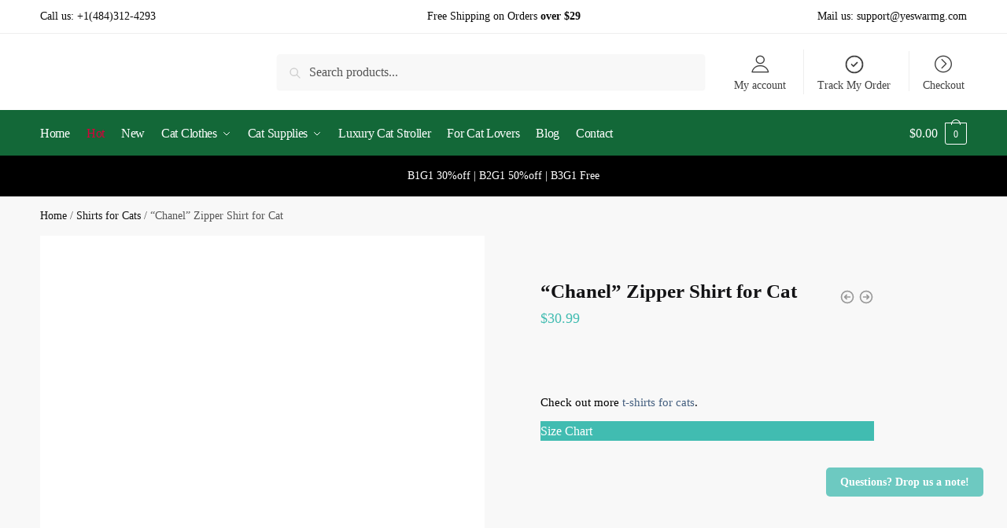

--- FILE ---
content_type: text/html; charset=UTF-8
request_url: https://www.yeswarmg.com/product/chanel-shirt-for-sphynx/
body_size: 51169
content:
<!doctype html>
<html lang="en-US" prefix="og: https://ogp.me/ns#">
<head><meta charset="UTF-8"><script>if(navigator.userAgent.match(/MSIE|Internet Explorer/i)||navigator.userAgent.match(/Trident\/7\..*?rv:11/i)){var href=document.location.href;if(!href.match(/[?&]nowprocket/)){if(href.indexOf("?")==-1){if(href.indexOf("#")==-1){document.location.href=href+"?nowprocket=1"}else{document.location.href=href.replace("#","?nowprocket=1#")}}else{if(href.indexOf("#")==-1){document.location.href=href+"&nowprocket=1"}else{document.location.href=href.replace("#","&nowprocket=1#")}}}}</script><script>class RocketLazyLoadScripts{constructor(){this.triggerEvents=["keydown","mousedown","mousemove","touchmove","touchstart","touchend","wheel"],this.userEventHandler=this._triggerListener.bind(this),this.touchStartHandler=this._onTouchStart.bind(this),this.touchMoveHandler=this._onTouchMove.bind(this),this.touchEndHandler=this._onTouchEnd.bind(this),this.clickHandler=this._onClick.bind(this),this.interceptedClicks=[],window.addEventListener("pageshow",(e=>{this.persisted=e.persisted})),window.addEventListener("DOMContentLoaded",(()=>{this._preconnect3rdParties()})),this.delayedScripts={normal:[],async:[],defer:[]},this.allJQueries=[]}_addUserInteractionListener(e){document.hidden?e._triggerListener():(this.triggerEvents.forEach((t=>window.addEventListener(t,e.userEventHandler,{passive:!0}))),window.addEventListener("touchstart",e.touchStartHandler,{passive:!0}),window.addEventListener("mousedown",e.touchStartHandler),document.addEventListener("visibilitychange",e.userEventHandler))}_removeUserInteractionListener(){this.triggerEvents.forEach((e=>window.removeEventListener(e,this.userEventHandler,{passive:!0}))),document.removeEventListener("visibilitychange",this.userEventHandler)}_onTouchStart(e){"HTML"!==e.target.tagName&&(window.addEventListener("touchend",this.touchEndHandler),window.addEventListener("mouseup",this.touchEndHandler),window.addEventListener("touchmove",this.touchMoveHandler,{passive:!0}),window.addEventListener("mousemove",this.touchMoveHandler),e.target.addEventListener("click",this.clickHandler),this._renameDOMAttribute(e.target,"onclick","rocket-onclick"))}_onTouchMove(e){window.removeEventListener("touchend",this.touchEndHandler),window.removeEventListener("mouseup",this.touchEndHandler),window.removeEventListener("touchmove",this.touchMoveHandler,{passive:!0}),window.removeEventListener("mousemove",this.touchMoveHandler),e.target.removeEventListener("click",this.clickHandler),this._renameDOMAttribute(e.target,"rocket-onclick","onclick")}_onTouchEnd(e){window.removeEventListener("touchend",this.touchEndHandler),window.removeEventListener("mouseup",this.touchEndHandler),window.removeEventListener("touchmove",this.touchMoveHandler,{passive:!0}),window.removeEventListener("mousemove",this.touchMoveHandler)}_onClick(e){e.target.removeEventListener("click",this.clickHandler),this._renameDOMAttribute(e.target,"rocket-onclick","onclick"),this.interceptedClicks.push(e),e.preventDefault(),e.stopPropagation(),e.stopImmediatePropagation()}_replayClicks(){window.removeEventListener("touchstart",this.touchStartHandler,{passive:!0}),window.removeEventListener("mousedown",this.touchStartHandler),this.interceptedClicks.forEach((e=>{e.target.dispatchEvent(new MouseEvent("click",{view:e.view,bubbles:!0,cancelable:!0}))}))}_renameDOMAttribute(e,t,n){e.hasAttribute&&e.hasAttribute(t)&&(event.target.setAttribute(n,event.target.getAttribute(t)),event.target.removeAttribute(t))}_triggerListener(){this._removeUserInteractionListener(this),"loading"===document.readyState?document.addEventListener("DOMContentLoaded",this._loadEverythingNow.bind(this)):this._loadEverythingNow()}_preconnect3rdParties(){let e=[];document.querySelectorAll("script[type=rocketlazyloadscript]").forEach((t=>{if(t.hasAttribute("src")){const n=new URL(t.src).origin;n!==location.origin&&e.push({src:n,crossOrigin:t.crossOrigin||"module"===t.getAttribute("data-rocket-type")})}})),e=[...new Map(e.map((e=>[JSON.stringify(e),e]))).values()],this._batchInjectResourceHints(e,"preconnect")}async _loadEverythingNow(){this.lastBreath=Date.now(),this._delayEventListeners(),this._delayJQueryReady(this),this._handleDocumentWrite(),this._registerAllDelayedScripts(),this._preloadAllScripts(),await this._loadScriptsFromList(this.delayedScripts.normal),await this._loadScriptsFromList(this.delayedScripts.defer),await this._loadScriptsFromList(this.delayedScripts.async);try{await this._triggerDOMContentLoaded(),await this._triggerWindowLoad()}catch(e){}window.dispatchEvent(new Event("rocket-allScriptsLoaded")),this._replayClicks()}_registerAllDelayedScripts(){document.querySelectorAll("script[type=rocketlazyloadscript]").forEach((e=>{e.hasAttribute("src")?e.hasAttribute("async")&&!1!==e.async?this.delayedScripts.async.push(e):e.hasAttribute("defer")&&!1!==e.defer||"module"===e.getAttribute("data-rocket-type")?this.delayedScripts.defer.push(e):this.delayedScripts.normal.push(e):this.delayedScripts.normal.push(e)}))}async _transformScript(e){return await this._littleBreath(),new Promise((t=>{const n=document.createElement("script");[...e.attributes].forEach((e=>{let t=e.nodeName;"type"!==t&&("data-rocket-type"===t&&(t="type"),n.setAttribute(t,e.nodeValue))})),e.hasAttribute("src")?(n.addEventListener("load",t),n.addEventListener("error",t)):(n.text=e.text,t());try{e.parentNode.replaceChild(n,e)}catch(e){t()}}))}async _loadScriptsFromList(e){const t=e.shift();return t?(await this._transformScript(t),this._loadScriptsFromList(e)):Promise.resolve()}_preloadAllScripts(){this._batchInjectResourceHints([...this.delayedScripts.normal,...this.delayedScripts.defer,...this.delayedScripts.async],"preload")}_batchInjectResourceHints(e,t){var n=document.createDocumentFragment();e.forEach((e=>{if(e.src){const i=document.createElement("link");i.href=e.src,i.rel=t,"preconnect"!==t&&(i.as="script"),e.getAttribute&&"module"===e.getAttribute("data-rocket-type")&&(i.crossOrigin=!0),e.crossOrigin&&(i.crossOrigin=e.crossOrigin),n.appendChild(i)}})),document.head.appendChild(n)}_delayEventListeners(){let e={};function t(t,n){!function(t){function n(n){return e[t].eventsToRewrite.indexOf(n)>=0?"rocket-"+n:n}e[t]||(e[t]={originalFunctions:{add:t.addEventListener,remove:t.removeEventListener},eventsToRewrite:[]},t.addEventListener=function(){arguments[0]=n(arguments[0]),e[t].originalFunctions.add.apply(t,arguments)},t.removeEventListener=function(){arguments[0]=n(arguments[0]),e[t].originalFunctions.remove.apply(t,arguments)})}(t),e[t].eventsToRewrite.push(n)}function n(e,t){let n=e[t];Object.defineProperty(e,t,{get:()=>n||function(){},set(i){e["rocket"+t]=n=i}})}t(document,"DOMContentLoaded"),t(window,"DOMContentLoaded"),t(window,"load"),t(window,"pageshow"),t(document,"readystatechange"),n(document,"onreadystatechange"),n(window,"onload"),n(window,"onpageshow")}_delayJQueryReady(e){let t=window.jQuery;Object.defineProperty(window,"jQuery",{get:()=>t,set(n){if(n&&n.fn&&!e.allJQueries.includes(n)){n.fn.ready=n.fn.init.prototype.ready=function(t){e.domReadyFired?t.bind(document)(n):document.addEventListener("rocket-DOMContentLoaded",(()=>t.bind(document)(n)))};const t=n.fn.on;n.fn.on=n.fn.init.prototype.on=function(){if(this[0]===window){function e(e){return e.split(" ").map((e=>"load"===e||0===e.indexOf("load.")?"rocket-jquery-load":e)).join(" ")}"string"==typeof arguments[0]||arguments[0]instanceof String?arguments[0]=e(arguments[0]):"object"==typeof arguments[0]&&Object.keys(arguments[0]).forEach((t=>{delete Object.assign(arguments[0],{[e(t)]:arguments[0][t]})[t]}))}return t.apply(this,arguments),this},e.allJQueries.push(n)}t=n}})}async _triggerDOMContentLoaded(){this.domReadyFired=!0,await this._littleBreath(),document.dispatchEvent(new Event("rocket-DOMContentLoaded")),await this._littleBreath(),window.dispatchEvent(new Event("rocket-DOMContentLoaded")),await this._littleBreath(),document.dispatchEvent(new Event("rocket-readystatechange")),await this._littleBreath(),document.rocketonreadystatechange&&document.rocketonreadystatechange()}async _triggerWindowLoad(){await this._littleBreath(),window.dispatchEvent(new Event("rocket-load")),await this._littleBreath(),window.rocketonload&&window.rocketonload(),await this._littleBreath(),this.allJQueries.forEach((e=>e(window).trigger("rocket-jquery-load"))),await this._littleBreath();const e=new Event("rocket-pageshow");e.persisted=this.persisted,window.dispatchEvent(e),await this._littleBreath(),window.rocketonpageshow&&window.rocketonpageshow({persisted:this.persisted})}_handleDocumentWrite(){const e=new Map;document.write=document.writeln=function(t){const n=document.currentScript,i=document.createRange(),r=n.parentElement;let o=e.get(n);void 0===o&&(o=n.nextSibling,e.set(n,o));const s=document.createDocumentFragment();i.setStart(s,0),s.appendChild(i.createContextualFragment(t)),r.insertBefore(s,o)}}async _littleBreath(){Date.now()-this.lastBreath>45&&(await this._requestAnimFrame(),this.lastBreath=Date.now())}async _requestAnimFrame(){return document.hidden?new Promise((e=>setTimeout(e))):new Promise((e=>requestAnimationFrame(e)))}static run(){const e=new RocketLazyLoadScripts;e._addUserInteractionListener(e)}}RocketLazyLoadScripts.run();</script>

<meta name="viewport" content="height=device-height, width=device-width, initial-scale=1">
<link rel="profile" href="https://gmpg.org/xfn/11">
<link rel="pingback" href="https://www.yeswarmg.com/xmlrpc.php">

<script type="rocketlazyloadscript">window._wca = window._wca || [];</script>

<!-- Search Engine Optimization by Rank Math - https://rankmath.com/ -->
<title>Chanel Shirt for Sphynx | Luxurious Designer Cat Clothes</title>
<meta name="description" content="Shop this Chanel shirt for Sphynx from YESWARMG. This t-shirt is made of high-quality cotton. Shop now for your baby Sphyn cat!"/>
<meta name="robots" content="follow, index, max-snippet:-1, max-video-preview:-1, max-image-preview:large"/>
<link rel="canonical" href="https://www.yeswarmg.com/product/chanel-shirt-for-sphynx/" />
<meta property="og:locale" content="en_US" />
<meta property="og:type" content="product" />
<meta property="og:title" content="Chanel Shirt for Sphynx | Luxurious Designer Cat Clothes" />
<meta property="og:description" content="Shop this Chanel shirt for Sphynx from YESWARMG. This t-shirt is made of high-quality cotton. Shop now for your baby Sphyn cat!" />
<meta property="og:url" content="https://www.yeswarmg.com/product/chanel-shirt-for-sphynx/" />
<meta property="og:site_name" content="Cat Boutique - Shop Now for Premium Cat Supplies" />
<meta property="og:updated_time" content="2024-04-24T09:17:01+08:00" />
<meta property="og:image" content="https://www.yeswarmg.com/wp-content/uploads/2022/09/Chanel-Zipper-Shirt-for-Cat-1.webp" />
<meta property="og:image:secure_url" content="https://www.yeswarmg.com/wp-content/uploads/2022/09/Chanel-Zipper-Shirt-for-Cat-1.webp" />
<meta property="og:image:width" content="1037" />
<meta property="og:image:height" content="1384" />
<meta property="og:image:alt" content="Chanel Zipper Shirt for Cat" />
<meta property="og:image:type" content="image/webp" />
<meta property="product:availability" content="instock" />
<meta name="twitter:card" content="summary_large_image" />
<meta name="twitter:title" content="Chanel Shirt for Sphynx | Luxurious Designer Cat Clothes" />
<meta name="twitter:description" content="Shop this Chanel shirt for Sphynx from YESWARMG. This t-shirt is made of high-quality cotton. Shop now for your baby Sphyn cat!" />
<meta name="twitter:image" content="https://www.yeswarmg.com/wp-content/uploads/2022/09/Chanel-Zipper-Shirt-for-Cat-1.webp" />
<meta name="twitter:label1" content="Price" />
<meta name="twitter:data1" content="&#036;30.99" />
<meta name="twitter:label2" content="Availability" />
<meta name="twitter:data2" content="In stock" />
<script type="application/ld+json" class="rank-math-schema">{"@context":"https://schema.org","@graph":[{"@type":["PetStore","Organization"],"@id":"https://www.yeswarmg.com/#organization","name":"YESWARMG","url":"https://www.yeswarmg.com","sameAs":["https://www.facebook.com/Sphynx-Cloths-110200611235373/?ref=pages_you_manage","https://www.instagram.com/yeswarmg/","https://www.pinterest.com/YESWARMG/_saved/"],"logo":{"@type":"ImageObject","@id":"https://www.yeswarmg.com/#logo","url":"https://www.yeswarmg.com/wp-content/uploads/2021/08/YESWARMG-1.png","contentUrl":"https://www.yeswarmg.com/wp-content/uploads/2021/08/YESWARMG-1.png","caption":"Cat Boutique - Shop Now for Premium Cat Supplies","inLanguage":"en-US","width":"1615","height":"319"},"openingHours":["Monday,Tuesday,Wednesday,Thursday,Friday,Saturday,Sunday 09:00-17:00"],"image":{"@id":"https://www.yeswarmg.com/#logo"}},{"@type":"WebSite","@id":"https://www.yeswarmg.com/#website","url":"https://www.yeswarmg.com","name":"Cat Boutique - Shop Now for Premium Cat Supplies","alternateName":"YESWARMG","publisher":{"@id":"https://www.yeswarmg.com/#organization"},"inLanguage":"en-US"},{"@type":"ImageObject","@id":"https://www.yeswarmg.com/wp-content/uploads/2022/09/Chanel-Zipper-Shirt-for-Cat-1.webp","url":"https://www.yeswarmg.com/wp-content/uploads/2022/09/Chanel-Zipper-Shirt-for-Cat-1.webp","width":"1037","height":"1384","caption":"Chanel Zipper Shirt for Cat","inLanguage":"en-US"},{"@type":"BreadcrumbList","@id":"https://www.yeswarmg.com/product/chanel-shirt-for-sphynx/#breadcrumb","itemListElement":[{"@type":"ListItem","position":"1","item":{"@id":"https://www.yeswarmg.com","name":"Home"}},{"@type":"ListItem","position":"2","item":{"@id":"https://www.yeswarmg.com/product-category/shirts-for-cats/","name":"Shirts for Cats"}},{"@type":"ListItem","position":"3","item":{"@id":"https://www.yeswarmg.com/product/chanel-shirt-for-sphynx/","name":"&#8220;Chanel&#8221; Zipper Shirt for Cat"}}]},{"@type":"ItemPage","@id":"https://www.yeswarmg.com/product/chanel-shirt-for-sphynx/#webpage","url":"https://www.yeswarmg.com/product/chanel-shirt-for-sphynx/","name":"Chanel Shirt for Sphynx | Luxurious Designer Cat Clothes","datePublished":"2022-09-29T10:23:37+08:00","dateModified":"2024-04-24T09:17:01+08:00","isPartOf":{"@id":"https://www.yeswarmg.com/#website"},"primaryImageOfPage":{"@id":"https://www.yeswarmg.com/wp-content/uploads/2022/09/Chanel-Zipper-Shirt-for-Cat-1.webp"},"inLanguage":"en-US","breadcrumb":{"@id":"https://www.yeswarmg.com/product/chanel-shirt-for-sphynx/#breadcrumb"}},{"@type":"Product","name":"Chanel Shirt for Sphynx | Luxurious Designer Cat Clothes","description":"Shop this Chanel shirt for Sphynx from YESWARMG. This t-shirt is made of high-quality cotton. Shop now for your baby Sphyn cat!","sku":"Birus-64630","category":"Shirts for Cats","mainEntityOfPage":{"@id":"https://www.yeswarmg.com/product/chanel-shirt-for-sphynx/#webpage"},"offers":{"@type":"Offer","price":"30.99","priceValidUntil":"2027-12-31","priceCurrency":"USD","availability":"http://schema.org/InStock","seller":{"@type":"Organization","@id":"https://www.yeswarmg.com/","name":"Cat Boutique - Shop Now for Premium Cat Supplies","url":"https://www.yeswarmg.com","logo":"https://www.yeswarmg.com/wp-content/uploads/2021/08/YESWARMG-1.png"},"url":"https://www.yeswarmg.com/product/chanel-shirt-for-sphynx/"},"color":"Blue, Grey","@id":"https://www.yeswarmg.com/product/chanel-shirt-for-sphynx/#richSnippet","image":{"@id":"https://www.yeswarmg.com/wp-content/uploads/2022/09/Chanel-Zipper-Shirt-for-Cat-1.webp"}}]}</script>
<!-- /Rank Math WordPress SEO plugin -->

<link rel='dns-prefetch' href='//www.googletagmanager.com' />
<link rel='dns-prefetch' href='//stats.wp.com' />
<link rel='dns-prefetch' href='//www.google.com' />
<link rel="alternate" type="application/rss+xml" title="YESWARMG &raquo; Feed" href="https://www.yeswarmg.com/feed/" />
<link rel="alternate" type="application/rss+xml" title="YESWARMG &raquo; Comments Feed" href="https://www.yeswarmg.com/comments/feed/" />
<link rel="alternate" type="application/rss+xml" title="YESWARMG &raquo; &#8220;Chanel&#8221; Zipper Shirt for Cat Comments Feed" href="https://www.yeswarmg.com/product/chanel-shirt-for-sphynx/feed/" />
<link rel="alternate" title="oEmbed (JSON)" type="application/json+oembed" href="https://www.yeswarmg.com/wp-json/oembed/1.0/embed?url=https%3A%2F%2Fwww.yeswarmg.com%2Fproduct%2Fchanel-shirt-for-sphynx%2F" />
<link rel="alternate" title="oEmbed (XML)" type="text/xml+oembed" href="https://www.yeswarmg.com/wp-json/oembed/1.0/embed?url=https%3A%2F%2Fwww.yeswarmg.com%2Fproduct%2Fchanel-shirt-for-sphynx%2F&#038;format=xml" />
<style>html{font-family:sans-serif;-ms-text-size-adjust:100%;-webkit-text-size-adjust:100%;scroll-behavior:smooth}body{margin:0;-ms-word-wrap:break-word;word-wrap:break-word;overflow-x:hidden;font-family:-apple-system,BlinkMacSystemFont,"Segoe UI",Roboto,Oxygen-Sans,Ubuntu,Cantarell,"Helvetica Neue",sans-serif;font-size:16px}body,button,input{line-height:1.618;text-rendering:optimizelegibility}header,nav,section{display:block}a{color:#2c2d33;background-color:transparent;text-decoration:none}a,button,input{-ms-touch-action:manipulation;touch-action:manipulation}img{display:block;max-width:100%;height:auto;border:0;border-radius:0}svg:not(:root){overflow:hidden}button{overflow:visible}button,select{text-transform:none}button::-moz-focus-inner,input::-moz-focus-inner{padding:0;border:0}input[type=search]::-webkit-search-cancel-button,input[type=search]::-webkit-search-decoration{-webkit-appearance:none}ul{padding:0}body,button,input{line-height:1.618;text-rendering:optimizeLegibility}h1,h2,h4{margin:0 0 15px;color:#131315}h1,h2{line-height:1.214}h1{font-size:2.617924em;letter-spacing:-1px}h2{font-size:2em}h4{font-size:1.41575em}p+h4,ul+h4{margin-top:1.2906835em}p{margin:0 0 1.41575em}ul{margin:0 0 1.41575em 20px}.site-content ul li{margin-bottom:3px}ul{list-style:disc}ins{background:0 0;font-weight:400;text-decoration:none}*{box-sizing:border-box}.header-widget-region{color:#fff;background-color:#dc9814;font-size:15px;text-align:center}.header-widget-region p{margin:0}.site-header{position:relative}.site-header .custom-logo-link img{width:auto}.site-header .widget{margin-bottom:0}.site-branding a{color:#111;font-weight:bold}.site-branding p{margin-top:5px;margin-bottom:0;color:#555;font-size:12px}.site-content{outline:0}.alignright{display:inline;margin-top:5px}.alignright{float:right;margin-left:2.5em}.screen-reader-text{clip:rect(1px 1px 1px 1px);clip:rect(1px,1px,1px,1px);position:absolute!important;color:#000}body.error404 h1{margin-bottom:0.4em}.error404 section.site-main>h2{margin:30px 0;padding-top:30px;border-top:1px solid #eee}header.page-header{width:100%}header .widget_product_search form{margin-bottom:0}input[type="text"]{border-radius:0}input[type="search"]{border-radius:0}button,input,select{vertical-align:baseline}select{margin:0}button,input{margin:0;font-size:100%}.button,button{display:inline-block;padding:0.6180469716em 1.41575em;border:0;border-color:#43454b;border-radius:4px;outline:0;background:0 0;background-color:#43454b;text-shadow:none;text-decoration:none;-webkit-appearance:none}button{color:#fff;font-weight:600}input[type="search"]::-webkit-search-decoration{-webkit-appearance:none}input[type="search"]::-webkit-input-placeholder{color:#555}input[type="search"]::-moz-placeholder{color:#555}input[type="search"]:-ms-input-placeholder{color:#555}input[type="search"]{box-sizing:border-box;padding:0.5180469716em;outline:0;color:#222;box-shadow:inset 0 1px 1px rgba(0,0,0,0.125);-webkit-appearance:none;width:100%;font-weight:400}input[type="text"]{width:100%}input[type="text"]{box-sizing:border-box;padding:0.5180469716em;outline:0;color:#222;box-shadow:inset 0 1px 1px rgba(0,0,0,0.125);font-weight:400;-webkit-appearance:none}.widget_product_search form input[type="search"]{width:100%}iframe{max-width:100%}.menu-primary-menu-container>ul>li>a{padding-right:0.5em;padding-left:0.5em}.site-header .site-header-cart{line-height:60px}.menu-primary-menu-container>ul>li:first-child>a{padding-left:0}.main-navigation ul ul{display:block;margin-left:1.41575em}.main-navigation ul li a,.secondary-navigation ul li a{display:block}.main-navigation ul li a span strong{position:absolute;color:#fff;background-color:#222;font-size:9px;padding:2px 6px;margin-left:7px;margin-top:1px;border-radius:2px}.main-navigation ul li.product p.product__categories a{display:initial}.main-navigation ul.menu li.full-width li.heading{clear:both}body .main-navigation ul.menu li.menu-item-has-children.full-width>.sub-menu-wrapper li.heading>a.sub-menu-link{clear:both;padding-top:15px}.secondary-navigation{display:block;clear:both;width:100%}.main-navigation ul,.secondary-navigation ul{display:block;margin:0;padding-left:0;list-style:none}.main-navigation ul li,.secondary-navigation ul li{display:inline-block;position:relative;margin-right:1px;text-align:left}.widget{margin:0 0 3.706325903em}.widget ul{margin-left:0;list-style:none}.header-widget-region::after,.header-widget-region::before{display:table;content:""}.header-widget-region::after{clear:both}.header-widget-region .widget{margin:0;padding:1em 0}.widget_product_search form{position:relative;margin-bottom:15px}.widget_product_search form button[type="submit"]{clip:rect(1px 1px 1px 1px);clip:rect(1px,1px,1px,1px);position:absolute!important;top:0;left:0;background-color:#000;color:#fff}@media (min-width:993px){.main-header .site-header-cart a.cart-contents .count{position:relative}.menu-primary-menu-container>ul.menu{display:inline-block;min-width:600px}.col-full{box-sizing:content-box;margin-right:auto;margin-left:auto;padding:0 2.617924em}.col-full::after{display:table}.col-full::before{display:table;content:""}.col-full::after{display:block;clear:both;content:""}.site-content::after,.site-content::before{display:table;content:""}.site-content::after{clear:both}.menu-toggle{display:none}.main-navigation ul ul li,.primary-navigation{display:block}.main-navigation ul ul{float:left;position:absolute;top:100%;left:-9999px}.main-navigation ul ul li a{width:200px}.main-navigation li.full-width ul li a{width:initial}body .main-navigation ul.menu li.menu-item-has-children.full-width>.sub-menu-wrapper li a.button{display:inline-block;width:auto}body .main-navigation ul.products li.product{width:100%;margin-bottom:0;padding:0 0 45px 0}.main-navigation ul.menu{overflow:visible;max-height:none}.main-navigation ul.menu ul{margin-left:0}ul.menu ul li>a.sub-menu-link{padding:0.3em 0.8em;color:#ccc;font-size:14px;font-weight:400}}body,button,input{-webkit-font-smoothing:antialiased;-moz-osx-font-smoothing:grayscale}body input[type=text]{border:1px solid #d2d6dc;border-radius:0.3rem;box-shadow:0 1px 2px 0 rgba(0,0,0,.05);font-size:15px;padding-left:0.7em;padding-right:0.7em}input[type="search"]{padding-left:43px;border:1px solid #eee;background:0 0;box-shadow:none;background-color:#fff;font-size:17px;font-weight:400}@media all and (-ms-high-contrast:none),(-ms-high-contrast:active){select{padding-right:0;background-image:none}}select::-ms-expand{display:none}.col-full{max-width:1170px}.widget ul{margin-bottom:0}.col-full,.main-navigation ul li.menu-item-has-children.full-width .container{padding-right:2.617924em;padding-left:2.617924em}@media (min-width:993px){body ul.products li.product{float:left;width:33.2333%}body .columns-4.products li.product{float:left;width:24.97%}body ul.products li.product{margin-bottom:calc(2.5em - 40px)}}.site-header-cart a.cart-contents .count{display:inline-block;position:relative;width:28px;height:28px;margin-left:5px;padding:3px;border:1px solid #dc9814;border-bottom-right-radius:3px;border-bottom-left-radius:3px;color:#dc9814;font-size:12px;line-height:22px;text-align:center;letter-spacing:-0.7px}.site-header-cart a.cart-contents .count::after{position:absolute;bottom:90%;left:50%;width:10px;height:6px;margin-bottom:1px;margin-left:-6px;border:1px solid #dc9814;border-bottom:0;border-top-left-radius:99px;border-top-right-radius:99px;content:""}#page .site-header-cart .cart-contents{display:block}body ul.products li.product{position:relative;padding-right:15px;padding-left:15px;text-align:left}body ul.products li.product img{display:block;width:100%;margin:0 auto 0em}body .main-navigation ul.menu li.menu-item-has-children.full-width>.sub-menu-wrapper li a.button,body ul.products li.product .button{display:block;position:absolute;z-index:1;bottom:0;width:calc(100% - 30px);height:40px;padding:0;border-radius:4px;opacity:0;font-size:14px;font-weight:600;line-height:40px;text-align:center}body .main-navigation ul.menu li.menu-item-has-children.full-width>.sub-menu-wrapper li a.button{position:relative}body .main-navigation ul.menu li.menu-item-has-children.full-width>.sub-menu-wrapper ul.products li.product:not(.product-category){padding-bottom:0}@media (min-width:993px){body .main-navigation ul.menu li.menu-item-has-children.full-width>.sub-menu-wrapper li a.button{width:100%}}ul.products li.product .woocommerce-loop-product__title{position:relative;width:100%;margin-top:4px;margin-bottom:4px;color:#111;font-size:16px}ul.products li.product .price{position:relative;color:#111;font-size:14px}.price ins{color:#dc9814;font-weight:400}body .price del{margin-right:8px;opacity:0.5;font-size:0.85em}.woocommerce-product-search::before{width:20px;height:20px;content:"";display:inline-block;position:absolute;z-index:1;top:0.75em;left:0.85em;background-color:#ccc;-webkit-mask-image:url("data:image/svg+xml;charset=utf8,%3Csvg width='24' height='24' viewBox='0 0 24 24' fill='none' xmlns='http://www.w3.org/2000/svg'%3E%3Cpath d='M21 21L15 15M17 10C17 13.866 13.866 17 10 17C6.13401 17 3 13.866 3 10C3 6.13401 6.13401 3 10 3C13.866 3 17 6.13401 17 10Z' stroke='%234A5568' stroke-width='2' stroke-linecap='round' stroke-linejoin='round'/%3E%3C/svg%3E");mask-image:url("data:image/svg+xml;charset=utf8,%3Csvg width='24' height='24' viewBox='0 0 24 24' fill='none' xmlns='http://www.w3.org/2000/svg'%3E%3Cpath d='M21 21L15 15M17 10C17 13.866 13.866 17 10 17C6.13401 17 3 13.866 3 10C3 6.13401 6.13401 3 10 3C13.866 3 17 6.13401 17 10Z' stroke='%234A5568' stroke-width='2' stroke-linecap='round' stroke-linejoin='round'/%3E%3C/svg%3E");-webkit-mask-position:center;-webkit-mask-repeat:no-repeat;-webkit-mask-size:contain}.archive-header{margin-bottom:0}.site-content .woocommerce-breadcrumb{margin-bottom:0;color:#555}.woocommerce-breadcrumb a{color:#111}.woocommerce-breadcrumb a:first-of-type::before{display:none}body .main-navigation ul.menu li.menu-item-has-children.full-width>.sub-menu-wrapper li.menu-item-image a{width:initial;padding:0;color:#111}.main-navigation ul.menu ul li.menu-item-image span{font-size:11px;display:block;text-indent:-9999999px}body .main-navigation ul.menu li.menu-item-has-children.full-width>.sub-menu-wrapper li.menu-item-image a span::after{display:none}.main-navigation ul.menu ul li.menu-item-image a span.sub,.main-navigation ul.menu ul li.menu-item-image a span.sub *{font-size:14px;text-align:center;font-weight:600}.main-navigation ul.menu ul li.menu-item-image img{margin-top:-15px;margin-bottom:6px;border-radius:4px}@media (min-width:993px){.shoptimizer-primary-navigation{color:#222}.main-navigation ul li.menu-item-has-children.full-width .container .container{padding:0}.site-header-cart .cart-contents{padding:0}.main-navigation ul.menu ul.sub-menu{padding:20px 12px;background-color:#111}body .main-navigation ul.menu>li.menu-item-has-children{position:relative}body .main-navigation ul.menu>li:not(.full-width)>.sub-menu-wrapper{visibility:hidden;position:absolute;right:0;left:0;width:200px;opacity:0;box-shadow:0 1px 15px rgba(0,0,0,0.08);transform:scale(0.8)}body .main-navigation ul.menu li.full-width.menu-item-has-children ul li>.sub-menu-wrapper{position:relative;top:auto;right:auto}body .main-navigation ul.menu li.full-width.menu-item-has-children ul li.highlight>a{color:#dc9814}body .main-navigation ul.menu li.full-width.menu-item-has-children ul li.highlight>a span::after{display:none}body .main-navigation ul.menu li.menu-item-has-children.full-width>.sub-menu-wrapper li{-webkit-column-break-inside:avoid;page-break-inside:avoid;break-inside:avoid}.main-navigation ul li.menu-item-has-children.full-width>.sub-menu-wrapper>.container>ul.sub-menu{display:flex;justify-content:center;width:100%}.main-navigation ul li.menu-item-has-children.full-width>.sub-menu-wrapper>.container>ul.sub-menu>li{display:inline-block;float:none;width:23%;margin:40px 0;padding-right:25px;padding-left:25px;border-left:1px solid #eee}.main-navigation ul li.menu-item-has-children.full-width>.sub-menu-wrapper>.container>ul.sub-menu>li:last-child{border-right:1px solid #eee}.main-navigation ul li.menu-item-has-children.full-width ul li a.woocommerce-loop-product__link,.main-navigation ul li.menu-item-has-children.full-width>.sub-menu-wrapper>.container>ul.sub-menu ul{width:100%}body .main-navigation ul.menu li.menu-item-has-children.full-width ul.sub-menu{padding:0;background-color:transparent}body .main-navigation ul.menu li.menu-item-has-children.full-width{position:inherit}body .main-navigation ul.menu li.menu-item-has-children>.sub-menu-wrapper{position:absolute;z-index:6}.main-navigation ul.menu ul.sub-menu{box-shadow:0 1px 15px rgba(0,0,0,0.08);line-height:1.4}.main-navigation ul.menu li.full-width ul.sub-menu{box-shadow:none}body .main-navigation ul.menu>li.menu-item-has-children:not(.full-width) ul li.menu-item-has-children .sub-menu-wrapper{visibility:hidden;position:absolute;top:-20px;left:220px;opacity:0}.main-navigation ul.menu>li.menu-item-has-children:not(.full-width) ul li.menu-item-has-children>a::after{position:absolute;display:inline-block;right:5px;margin-top:10px;width:13px;height:13px;content:"";background-color:#111;-webkit-transform:translateX(-50%) translateY(-50%);-ms-transform:translateX(-50%) translateY(-50%);transform:translateX(-50%) translateY(-50%);-webkit-mask-image:url("data:image/svg+xml;charset=utf8,%3Csvg width='24' height='24' viewBox='0 0 24 24' fill='none' xmlns='http://www.w3.org/2000/svg'%3E%3Cpath d='M9 5L16 12L9 19' stroke='%234A5568' stroke-width='2' stroke-linecap='round' stroke-linejoin='round'/%3E%3C/svg%3E");mask-image:url("data:image/svg+xml;charset=utf8,%3Csvg width='24' height='24' viewBox='0 0 24 24' fill='none' xmlns='http://www.w3.org/2000/svg'%3E%3Cpath d='M9 5L16 12L9 19' stroke='%234A5568' stroke-width='2' stroke-linecap='round' stroke-linejoin='round'/%3E%3C/svg%3E");-webkit-mask-position:center;-webkit-mask-repeat:no-repeat;-webkit-mask-size:contain}body .main-navigation ul.menu li.menu-item-has-children.full-width>.sub-menu-wrapper{visibility:hidden;left:0;width:100%;border-top:1px solid #eee;opacity:0;background:#fff;text-align:center;display:none}body .main-navigation ul.menu li.menu-item-has-children.full-width>.sub-menu-wrapper li{margin-bottom:3px}body .main-navigation ul.menu li.menu-item-has-children.full-width>.sub-menu-wrapper li>a.sub-menu-link{padding:2px 0}body .main-navigation ul.menu li.menu-item-has-children.full-width>.sub-menu-wrapper li a.woocommerce-loop-product__link{padding:0}.main-navigation ul.menu li.menu-item-has-children.full-width>.sub-menu-wrapper li .woocommerce-loop-product__title{margin:2px 0}body .main-navigation ul.menu li.menu-item-has-children.full-width>.sub-menu-wrapper li .woocommerce-loop-product__title a{color:#222}.menu-primary-menu-container>ul>li>a span,body .main-navigation ul.menu li.menu-item-has-children.full-width>.sub-menu-wrapper li a:not(.woocommerce-loop-product__link) span{position:relative}.menu-primary-menu-container>ul>li>a span::before,body .main-navigation ul.menu li.menu-item-has-children.full-width>.sub-menu-wrapper li a span::after{display:block;position:absolute;top:calc(100% + 2px);left:0;width:100%;border-bottom:1px solid #ccc;content:"";transform:scale(0,1);transform-origin:right center}.main-navigation ul.menu>li.menu-item-has-children>a::after{position:relative;top:-1px}body .main-navigation ul.menu li.menu-item-has-children.full-width>.sub-menu-wrapper li.menu-item-has-children>a,body .main-navigation ul.menu li.menu-item-has-children.full-width>.sub-menu-wrapper li.heading>a{margin-bottom:5px}body .main-navigation ul.menu li.menu-item-has-children.full-width>.sub-menu-wrapper li.heading>a span::after{display:none}body .main-navigation ul.menu li.menu-item-has-children.full-width>.sub-menu-wrapper li.menu-item-has-children>a::after,body .main-navigation ul.menu li.menu-item-has-children.full-width>.sub-menu-wrapper li.menu-item-has-children>a>span::after,body .main-navigation ul.menu li.menu-item-has-children.full-width>.sub-menu-wrapper li.menu-item-product a span::after{display:none}.main-navigation ul li.menu-item-has-children.full-width ul{position:inherit;top:auto}.main-navigation ul li.menu-item-has-children.full-width .container{max-width:1170px;margin:0 auto;padding:0}body li.menu-item-product ul.products li.product .woocommerce-loop-product__title{margin-top:0;margin-bottom:0em;line-height:1.4}.menu-primary-menu-container>ul>li.menu-button>a span:before{display:none}.menu-primary-menu-container>ul>li.menu-button>a{height:60px}.menu-primary-menu-container>ul>li.menu-button>a span{padding:6px 16px;border-radius:30px;color:#fff;background:#444;font-size:13px;font-weight:700}}@media (min-width:993px) and (max-width:1199px){body .main-navigation ul li.menu-item-has-children.full-width .container{padding-right:2.617924em;padding-left:2.617924em}}.site-content{position:relative}.site-content::after{display:block;visibility:hidden;position:absolute;z-index:5;top:0;left:0;width:100%;height:100%;opacity:0;background:rgba(0,0,0,0.7);content:""}.col-full.topbar-wrapper{position:relative;max-width:100%;border-bottom:1px solid #eee;background-color:#fff}.top-bar{clear:both;position:relative;width:100%;color:#222;font-size:14px}.top-bar form{margin:0}.top-bar select{font-size:14px}.top-bar .col-full{display:flex;padding:0;align-items:center}.top-bar p{margin:0}.top-bar .textwidget{display:flex;margin:0;padding:0.75rem 0;align-items:center}.top-bar-left{display:flex;flex:1}.top-bar-center{display:flex;justify-content:center;max-width:45%;text-align:center}.top-bar-right{flex:1;display:flex;justify-content:flex-end}.widget_wc_aelia_currencyswitcher_widget{float:right}body .site-header{z-index:20}.site-header .col-full{display:flex;flex-wrap:wrap;align-items:center}@media (min-width:993px){.col-full.main-header{padding-top:30px;padding-bottom:30px}.site-header .custom-logo-link img{height:38px}.menu-primary-menu-container>ul>li>a{color:#fff;font-size:16px;letter-spacing:-0.3px;line-height:60px}.col-full-nav{background-color:#323232;border-top:1px solid transparent}.site-header-cart .cart-contents{color:#fff}.menu-primary-menu-container>ul>li>a,.site-header-cart,.logo-mark{line-height:60px}}.site-header .site-search{margin-left:3em;flex-grow:1}.site-search{display:block}.site-header .site-branding{line-height:1}.secondary-navigation .menu a{padding:0.7em 0.875em 0;color:#111;font-size:14px}.secondary-navigation .menu li a{position:relative}.secondary-navigation .menu li:not(.ri) a{padding-top:35px}.secondary-navigation .icon-wrapper{position:absolute;top:0px;left:50%;top:5px;transform:translate(-50%,0%)}.secondary-navigation .icon-wrapper svg{width:28px;height:28px}.secondary-navigation .icon-wrapper svg path{stroke-width:1.5px}.secondary-navigation .menu-item{padding:0 5px;border-left:1px solid #eee;font-family:inherit}.secondary-navigation .menu-item:first-child{border:0}.site-header .secondary-navigation{float:right;width:initial;margin-left:auto;padding-left:1.2em}.secondary-navigation .menu{margin-right:-15px}.wc-active .site-header .site-header-cart{display:none;width:auto}.site-header-cart .cart-contents .count{opacity:1;font-size:0.8em}.site-header-cart .cart-contents::after{margin-left:10px}.site-search input[type="search"]{border:0;background:#f8f8f8;border:1px solid #f8f8f8}input[type="search"]{font-size:16px}.site-search form::before{left:15px;top:50%;margin-top:-7px;width:16px;height:16px}.site-search form input[type="search"]{position:relative;padding-left:40px;border-radius:4px;clear:both;font-size:16px;box-shadow:0 1px 2px 0 rgba(0,0,0,.05)}footer .mc4wp-form label{font-size:0}footer .mc4wp-form input{height:45px;border:0;font-size:14px}.logo-mark,.logo-mark img{display:inline-block;position:absolute}.menu-primary-menu-container{margin-left:0}.logo-mark{float:left;overflow:hidden;width:0;margin-right:0}.logo-mark img{position:relative;top:-1px;vertical-align:middle}#page{margin:0 auto}footer.copyright .widget:last-child img{width:auto;max-height:28.5px;margin:0}.woocommerce-breadcrumb .breadcrumb-separator{position:relative;top:-2px;padding:0 0.8em;opacity:0.4;font-size:0.8em}.main-navigation ul.menu>li.menu-item-has-children>a::after{display:inline-block;position:relative;top:1px;margin-left:6px;width:12px;height:12px;content:"";background-color:#fff;-webkit-mask-position:center;-webkit-mask-repeat:no-repeat;-webkit-mask-size:contain;-webkit-mask-image:url("data:image/svg+xml;charset=utf8,%3Csvg width='24' height='24' viewBox='0 0 24 24' fill='none' xmlns='http://www.w3.org/2000/svg'%3E%3Cpath d='M19 9L12 16L5 9' stroke='%234A5568' stroke-width='2' stroke-linecap='round' stroke-linejoin='round'/%3E%3C/svg%3E");mask-image:url("data:image/svg+xml;charset=utf8,%3Csvg width='24' height='24' viewBox='0 0 24 24' fill='none' xmlns='http://www.w3.org/2000/svg'%3E%3Cpath d='M19 9L12 16L5 9' stroke='%234A5568' stroke-width='2' stroke-linecap='round' stroke-linejoin='round'/%3E%3C/svg%3E")}.columns-3,.columns-4{width:100%}body .shoptimizer-mini-cart-wrap{overflow:hidden;position:fixed;z-index:102;top:0;right:-370px;left:auto;width:370px;height:100%;background-color:#fff}#ajax-loading{position:absolute;z-index:100;top:50%;left:50%;margin-left:-35px}.spinner{position:relative;top:50%;width:70px;margin:-9px auto 0 auto;text-align:center}.spinner>div{display:inline-block;width:18px;height:18px;border-radius:100%;background-color:#dc9814;-webkit-animation:sk-bouncedelay 1.4s infinite ease-in-out both;animation:sk-bouncedelay 1.4s infinite ease-in-out both}.spinner .bounce1{-webkit-animation-delay:-0.32s;animation-delay:-0.32s}.spinner .bounce2{-webkit-animation-delay:-0.16s;animation-delay:-0.16s}@keyframes sk-bouncedelay{0%,80%,100%{-webkit-transform:scale(0);transform:scale(0)}40%{-webkit-transform:scale(1);transform:scale(1)}}.cart-drawer-heading{position:absolute;z-index:11;margin:12px 20px;font-size:15px;font-weight:600;color:#111}body .shoptimizer-mini-cart-wrap .widget_shopping_cart{display:flex;overflow-x:hidden;overflow-y:auto;position:relative;-webkit-overflow-scrolling:touch;z-index:10;top:auto;left:auto;height:calc(100% - 45px);margin:0;margin-top:45px;padding:0px 20px 0 20px;background:#fff;font-size:inherit}.shoptimizer-mini-cart-wrap .widget_shopping_cart_content{display:flex;flex-direction:column;width:100%}.shoptimizer-mini-cart-wrap .close-drawer{position:absolute;z-index:99;top:15px;right:15px;width:14px;height:14px}.shoptimizer-mini-cart-wrap .close-drawer::before,.shoptimizer-mini-cart-wrap .close-drawer::after{position:absolute;margin-left:0;top:0px;left:7px;width:2px;height:15px;background-color:#333;content:""}@media (max-width:992px){.shoptimizer-mini-cart-wrap .close-drawer{top:15px;right:20px}.shoptimizer-mini-cart-wrap .close-drawer::before,.shoptimizer-mini-cart-wrap .close-drawer::after{top:-5px}}.close-drawer::after,.close-drawer::before{position:absolute;left:0;width:2px;height:30px;content:""}.close-drawer::before{transform:rotate(45deg)}.close-drawer::after{transform:rotate(-45deg)}@media (max-width:992px){.menu-item ul.products li.product .star-rating{top:1px}body li.menu-item-product p.product__categories{opacity:0.7}}@media (max-width:992px){body .shoptimizer-mini-cart-wrap{width:315px}.col-full,.main-navigation ul li.menu-item-has-children.full-width .container{padding-right:1em;padding-left:1em}ul.products li.product .price{font-size:14px}.main-navigation ul.products li.product,.main-navigation ul.products li.product .star-rating{margin-bottom:3px}.site-main ul.products li.product::before{display:none}header .widget_product_search form{margin-bottom:15px}#page .site-header .secondary-navigation,#page .site-header .site-branding,#page .site-header .site-search,.main-navigation ul ul,body .main-navigation ul li{margin:0}.main-navigation ul li{display:block}.logo-mark,.site-header .site-header-cart a.cart-contents .amount,body .main-navigation ul.menu>li.menu-item-has-children>a::after,body .site-content::after{display:none}.top-bar{padding:0.6rem 0;font-size:12px}.top-bar select{font-size:12px}.top-bar .textwidget{padding:0.1rem 0;justify-content:center}#page .site-header,body .main-navigation ul li.menu-item-has-children.full-width .container{padding:0}.top-bar .col-full{padding:0;justify-content:space-around}.site-branding button.menu-toggle{position:absolute;z-index:50;left:15px;width:60px;height:30px;padding:0;background-color:#fff;display:block}.menu-toggle .bar{display:block;position:absolute;top:calc(50% - 1px);z-index:0;width:22px;height:2px;opacity:1;background-color:#222;transform:rotate(0deg)}.menu-toggle .bar:nth-child(1){margin-top:-7px}.menu-toggle .bar:nth-child(2){margin-top:-1px}.menu-toggle .bar:nth-child(3){margin-top:5px}.menu-toggle .bar-text{position:absolute;top:0;left:0;margin-top:6px;margin-left:28px;font-size:10px;font-weight:700}.top-bar{border-bottom:none}.site-header .site-header-cart{position:absolute;z-index:2;right:15px;height:auto;line-height:1;list-style:none}#page .site-header .secondary-navigation{display:none}.site-branding{display:flex;flex-direction:column;width:100%;height:70px;justify-content:center;align-items:center;text-align:center}.site-branding p{margin:5px 0 -3px 0;font-size:11px;line-height:1.22}.main-navigation ul.menu>li.menu-item-has-children{position:relative}.main-navigation ul.menu>li.menu-item-has-children>a{position:relative;width:calc(100% - 40px)}.main-navigation ul.menu li.menu-item-has-children span.caret{display:inline-block;position:absolute;z-index:3;top:0px;right:0;width:30px;height:30px;line-height:30px;text-align:center}.main-navigation ul.menu li.menu-item-has-children li.menu-item-has-children span.caret::after{font-size:14px;content:"\e653"}.main-navigation ul.menu li.menu-item-has-children li.menu-item-has-children span.caret{line-height:32px;opacity:0.6}.main-navigation ul.menu>li.menu-item-has-children>span.caret{top:3px}.main-navigation ul.menu li.menu-item-has-children:not(.dropdown-open) .sub-menu-wrapper{display:none}.main-navigation ul.products li.product .button,.secondary-navigation{display:none}.main-navigation ul.menu .sub-menu-wrapper{padding-bottom:10px;padding-left:15px}.main-navigation ul.menu .sub-menu-wrapper .sub-menu-wrapper{padding-left:0}.main-navigation ul.menu ul.products{padding:20px}.main-navigation ul.menu ul.products li a{padding:0}.main-navigation li.menu-item-product{float:left;width:48%;margin-bottom:0}ul.products li.product:nth-child(2n+1){clear:left}.main-navigation li.menu-item-product:nth-child(3n+1){clear:left}.main-navigation ul.menu ul li>a{padding:4px 0;font-size:14px}#page .site-header .secondary-navigation{justify-content:center;order:20;float:none;flex:0 0 100%;padding:0}ul.products li.product{float:left;width:33.2%;margin:0 0 30px 0}.product-label{left:10px}.menu-item .product-label{left:-10px}footer .alignright,footer.copyright .widget:last-child img{display:block;float:none}}@media (max-width:768px){.top-bar .col-full,.top-bar-left,.top-bar-center,.top-bar-right{display:block;text-align:center;max-width:100%}.top-bar select{margin-top:5px}ul.products li.product{width:49.6%}}@media (max-width:500px){.site .site-branding p{max-width:240px;line-height:1.2}}ul.products li.product .price .amount,ul.products li.product .price ins{position:relative}ul.products li.product p.product__categories,li.menu-item-product p.product__categories{position:relative;margin-bottom:2px;-webkit-font-smoothing:antialiased;color:#999;line-height:1;letter-spacing:0.7px;text-transform:uppercase}.main-navigation ul.menu li.menu-item-has-children.full-width>.sub-menu-wrapper li p.product__categories a,ul.products li.product p.product__categories a,li.menu-item-product ul.products li.product p.product__categories a{color:#555;font-size:11px;text-transform:uppercase}ul.products li.product p.product__categories a{text-decoration:none!important}ul.products{display:flex;flex-wrap:wrap;width:calc(100% + 30px);margin-left:-15px}ul.products li.product:not(.product-category){flex-wrap:wrap;align-items:flex-start;padding-bottom:40px}ul.products li.product .price{width:100%}ul.products li.product:not(.product-category)::before{visibility:hidden;position:absolute;left:0;opacity:0;background-color:#fff;box-shadow:0 0 10px rgba(0,0,0,0.1);content:"";width:calc(100% + 0px);height:calc(100% + 30px);margin-top:-15px;margin-left:0}.main-navigation ul.products li.product:not(.product-category)::before{display:none}.product-label{display:none;position:absolute;z-index:1;top:-10px;left:5px;min-width:46px;max-width:50%;min-height:46px;align-items:center;padding:5px 7px;border-radius:35px;color:#fff;background-color:#3bb54a;font-size:12px;line-height:1.2;text-align:center;letter-spacing:0.4px;text-transform:uppercase;word-break:break-all}@media (min-width:993px){.shoptimizer-primary-navigation .product-label{left:-5px}}ul.products li.product .product-label{display:flex;flex-flow:row wrap;justify-content:center}@media (max-width:992px){.main-navigation ul.menu li.menu-item-has-children.full-width>.sub-menu-wrapper li a.button,ul.products li.product .button{opacity:1}}@media (max-width:992px){.site-main ul.products{width:calc(100% + 20px);margin-left:-10px}}.col-full-nav{width:100%}@media (max-width:992px){footer .alignright{max-width:200px;margin-left:0}.wc-active .site-header .site-header-cart{display:block}}@media (max-width:767px){.site-branding p{display:none}.col-full.topbar-wrapper.hide-on-mobile{display:none}.site .header-widget-region .widget{padding:0.6em 0}.site .header-widget-region .widget p{font-size:13px}.site-content .woocommerce-breadcrumb{font-size:12px}body .site{font-size:15px}.site p{line-height:1.55}.site h1{font-size:28px}.site-content .archive-header .woocommerce-breadcrumb{padding-bottom:12px;padding-left:0;padding-right:0}.site button{font-size:14px}}@media (max-width:992px){.site ul.products li.product{margin-bottom:2em}}@media (max-width:992px){.site ul.products li.product{margin-bottom:2em}body .main-navigation ul.menu li.menu-item-has-children.full-width>.sub-menu-wrapper li a.button,body ul.products li.product .button{opacity:1}}@media (min-width:993px){body:not(.header-4) .col-full-nav .site-search,.mobile-extra,.mobile-menu.close-drawer{display:none}}.site-search .widget,.site-search .widget_product_search form{margin-bottom:0}@media (max-width:992px){.sticky-m .site-header{position:-webkit-sticky;position:sticky;width:100%;z-index:101;top:0;box-shadow:0 1px 15px rgba(0,0,0,0.08)}.hide-on-mobile{display:none!important}.site-search{display:none}.col-full-nav .site-search{display:block;padding-top:20px}.main-navigation{padding-top:20px}.site-search input[type="search"]{padding-top:0;padding-bottom:0;line-height:45px}.col-full-nav .shoptimizer-primary-navigation.col-full{padding:0}.col-full-nav{position:fixed;z-index:102;padding:0 15px;top:0;bottom:0;height:100%;left:-260px;width:260px;min-height:100vh;min-height:fill-available;min-height:-webkit-fill-available;max-height:100vh;overflow-y:auto;overflow-x:hidden;background:#fff;overscroll-behavior:contain;-webkit-overflow-scrolling:touch;box-shadow:0 0 10 rgba(0,0,0,0.15)}.mobile-overlay{visibility:hidden;position:absolute;z-index:101;top:0;left:0;width:100%;height:100%;opacity:0;background:rgba(0,0,0,0.65);content:""}.mobile-overlay{position:fixed}body .site-header{z-index:inherit}.menu-primary-menu-container>ul>li{border:none}.menu-primary-menu-container>ul>li>a,.menu-primary-menu-container>ul>li:first-child>a{padding:6px 0px}.main-navigation ul.menu .sub-menu-wrapper{padding:0 0 8px 10px}.main-navigation ul.menu .sub-menu-wrapper a.cg-menu-link{width:calc(100% - 40px)}.main-navigation ul ul ul{padding-left:10px}.main-navigation li.menu-item-product{float:none;width:100%;padding:0}body .main-navigation ul.menu ul.products{padding-right:10px;padding-left:0}body .main-navigation ul.menu li.menu-item-has-children .sub-menu-wrapper{position:fixed;left:-99999px;opacity:0;transform:translateX(-10px)}body .main-navigation ul.menu li.menu-item-has-children:not(.dropdown-open) .sub-menu-wrapper{display:block}body .main-navigation ul.menu li.menu-item-has-children.dropdown-open>.sub-menu-wrapper{position:inherit;left:auto;opacity:1;transform:translateX(0)}.main-navigation ul.menu li.menu-item-has-children span.caret::after{display:inline-block;width:20px;height:20px;margin-top:4px;background-color:#111;content:"";-webkit-mask-image:url("data:image/svg+xml;charset=utf8,%3Csvg width='24' height='24' viewBox='0 0 24 24' fill='none' xmlns='http://www.w3.org/2000/svg'%3E%3Cpath d='M19 9L12 16L5 9' stroke='%234A5568' stroke-width='2' stroke-linecap='round' stroke-linejoin='round'/%3E%3C/svg%3E");mask-image:url("data:image/svg+xml;charset=utf8,%3Csvg width='24' height='24' viewBox='0 0 24 24' fill='none' xmlns='http://www.w3.org/2000/svg'%3E%3Cpath d='M19 9L12 16L5 9' stroke='%234A5568' stroke-width='2' stroke-linecap='round' stroke-linejoin='round'/%3E%3C/svg%3E");-webkit-mask-position:center;-webkit-mask-repeat:no-repeat;-webkit-mask-size:contain}.main-navigation ul.menu li.menu-item-has-children li.menu-item-has-children.dropdown-open>span.caret{transform:rotate(180deg)}.main-navigation ul.menu li.menu-item-has-children li.menu-item-has-children span.caret{opacity:0.5}.main-navigation ul.menu li.menu-item-has-children.full-width>.sub-menu-wrapper li.heading>a{padding-top:5px}.site .main-navigation ul.products li.product{margin-bottom:0;padding-left:0;padding-right:0;width:100%}body .main-navigation ul.menu li.menu-item-has-children.full-width>.sub-menu-wrapper li a.button{width:100%}body .main-navigation ul.products{width:100%;margin:0}body .main-navigation ul.menu li.menu-item-has-children.full-width>.sub-menu-wrapper li.menu-item-image a{width:calc(100% - 20px);margin-bottom:20px}li.full-width .sub-menu li.menu-item-has-children{margin-bottom:10px}.mobile-extra{padding-bottom:20px}.mobile-extra .widget{margin-bottom:0}.mobile-extra h4{margin-top:0;margin-bottom:5px;padding:25px 0 0 0;opacity:0.6;font-size:12px;letter-spacing:1px;text-transform:uppercase}.mobile-extra ul,.mobile-extra p{margin:0;padding:0}.mobile-extra ul li{margin-bottom:3px}.mobile-extra a{font-size:14px}.mobile-extra .review{text-align:center;border-top:1px solid #e2e2e2;padding-top:30px;font-size:14px;line-height:1.5;margin:30px 0 0 0}.mobile-extra .review::before{display:block;font-size:12px;letter-spacing:3px;content:"\2605\2605\2605\2605\2605";margin-bottom:5px;color:#ee9e13}.mobile-extra .review strong{display:block;margin-top:8px;font-size:11px;letter-spacing:1px;text-transform:uppercase}.mobile-extra .review .button{margin-top:20px;display:block;font-weight:bold}.site-header-cart.menu{display:none}.widget_wc_aelia_currencyswitcher_widget select{width:100%;margin-top:20px}.mobile-menu.close-drawer{visibility:hidden;position:fixed;z-index:999;top:40px;left:290px;opacity:0}.close-drawer::after,.close-drawer::before{display:block;height:30px;margin-left:20px;margin-top:5px;background-color:#fff;content:""}}.woocommerce-image__wrapper{position:relative}.woocommerce-image__wrapper{overflow:hidden}body ul.products li.product .woocommerce-image__wrapper img{margin-bottom:0}.woocommerce-image__wrapper .gallery-image{position:absolute;z-index:-10;top:0;left:0;opacity:0}.woocommerce-card__header{clear:both;padding-top:10px}.woocommerce-card__header *{position:relative}.main-header{display:flex}.site-header-cart{margin-left:auto}@media (max-width:1060px) and (min-width:993px){body:not(.header-4):not(.header-5) .site-header .site-search{width:100px}}@media (max-width:992px){.col-full-nav ul.products li.product{float:none;width:100%}body:not(.header-4):not(.mobile-toggled).sticky-m .site-header{position:-webkit-sticky;position:sticky;z-index:9;top:0}}@media (min-width:993px){body:not(.header-4).sticky-d .col-full-nav{position:-webkit-sticky;position:sticky;z-index:10;top:0}.shoptimizer-primary-navigation{display:flex}}.ajax_add_to_cart.add_to_cart_button{position:relative}.ajax_add_to_cart.add_to_cart_button::after{position:absolute;top:50%;left:50%;margin-top:-9px;margin-left:-9px;opacity:0;content:"";display:inline-block;width:18px;height:18px;border:1px solid rgba(255,255,255,0.3);border-left-color:#fff;border-radius:50%;vertical-align:middle}@media (min-width:771px) and (max-width:1099px){body.theme-shoptimizer .site-main ul.products li.product{width:50%}}</style><style id='wp-img-auto-sizes-contain-inline-css' type='text/css'>
img:is([sizes=auto i],[sizes^="auto," i]){contain-intrinsic-size:3000px 1500px}
/*# sourceURL=wp-img-auto-sizes-contain-inline-css */
</style>
<link rel='stylesheet' id='wc-blocks-integration-css' href='https://www.yeswarmg.com/wp-content/plugins/woocommerce-payments/vendor/woocommerce/subscriptions-core/build/index.css?ver=3.1.6' type='text/css' media='all' />
<link rel='stylesheet' id='vtprd-front-end-style-css' href='https://www.yeswarmg.com/wp-content/plugins/pricing-deals-for-woocommerce/core/css/vtprd-front-end-min.css?ver=6.9' type='text/css' media='all' />
<style id='vtprd-inline-inline-css' type='text/css'>
.coupon-yes50{display:none !important;}
/*# sourceURL=vtprd-inline-inline-css */
</style>
<style id='wp-emoji-styles-inline-css' type='text/css'>

	img.wp-smiley, img.emoji {
		display: inline !important;
		border: none !important;
		box-shadow: none !important;
		height: 1em !important;
		width: 1em !important;
		margin: 0 0.07em !important;
		vertical-align: -0.1em !important;
		background: none !important;
		padding: 0 !important;
	}
/*# sourceURL=wp-emoji-styles-inline-css */
</style>
<link rel='stylesheet' id='wp-block-library-css' href='https://www.yeswarmg.com/wp-includes/css/dist/block-library/style.min.css?ver=6.9' type='text/css' media='all' />
<style id='wp-block-library-inline-css' type='text/css'>
.has-text-align-justify{text-align:justify;}

/*# sourceURL=wp-block-library-inline-css */
</style><link rel='stylesheet' id='wc-blocks-style-css' href='https://www.yeswarmg.com/wp-content/plugins/woocommerce/assets/client/blocks/wc-blocks.css?ver=wc-10.3.7' type='text/css' media='all' />
<style id='global-styles-inline-css' type='text/css'>
:root{--wp--preset--aspect-ratio--square: 1;--wp--preset--aspect-ratio--4-3: 4/3;--wp--preset--aspect-ratio--3-4: 3/4;--wp--preset--aspect-ratio--3-2: 3/2;--wp--preset--aspect-ratio--2-3: 2/3;--wp--preset--aspect-ratio--16-9: 16/9;--wp--preset--aspect-ratio--9-16: 9/16;--wp--preset--color--black: #000000;--wp--preset--color--cyan-bluish-gray: #abb8c3;--wp--preset--color--white: #ffffff;--wp--preset--color--pale-pink: #f78da7;--wp--preset--color--vivid-red: #cf2e2e;--wp--preset--color--luminous-vivid-orange: #ff6900;--wp--preset--color--luminous-vivid-amber: #fcb900;--wp--preset--color--light-green-cyan: #7bdcb5;--wp--preset--color--vivid-green-cyan: #00d084;--wp--preset--color--pale-cyan-blue: #8ed1fc;--wp--preset--color--vivid-cyan-blue: #0693e3;--wp--preset--color--vivid-purple: #9b51e0;--wp--preset--gradient--vivid-cyan-blue-to-vivid-purple: linear-gradient(135deg,rgb(6,147,227) 0%,rgb(155,81,224) 100%);--wp--preset--gradient--light-green-cyan-to-vivid-green-cyan: linear-gradient(135deg,rgb(122,220,180) 0%,rgb(0,208,130) 100%);--wp--preset--gradient--luminous-vivid-amber-to-luminous-vivid-orange: linear-gradient(135deg,rgb(252,185,0) 0%,rgb(255,105,0) 100%);--wp--preset--gradient--luminous-vivid-orange-to-vivid-red: linear-gradient(135deg,rgb(255,105,0) 0%,rgb(207,46,46) 100%);--wp--preset--gradient--very-light-gray-to-cyan-bluish-gray: linear-gradient(135deg,rgb(238,238,238) 0%,rgb(169,184,195) 100%);--wp--preset--gradient--cool-to-warm-spectrum: linear-gradient(135deg,rgb(74,234,220) 0%,rgb(151,120,209) 20%,rgb(207,42,186) 40%,rgb(238,44,130) 60%,rgb(251,105,98) 80%,rgb(254,248,76) 100%);--wp--preset--gradient--blush-light-purple: linear-gradient(135deg,rgb(255,206,236) 0%,rgb(152,150,240) 100%);--wp--preset--gradient--blush-bordeaux: linear-gradient(135deg,rgb(254,205,165) 0%,rgb(254,45,45) 50%,rgb(107,0,62) 100%);--wp--preset--gradient--luminous-dusk: linear-gradient(135deg,rgb(255,203,112) 0%,rgb(199,81,192) 50%,rgb(65,88,208) 100%);--wp--preset--gradient--pale-ocean: linear-gradient(135deg,rgb(255,245,203) 0%,rgb(182,227,212) 50%,rgb(51,167,181) 100%);--wp--preset--gradient--electric-grass: linear-gradient(135deg,rgb(202,248,128) 0%,rgb(113,206,126) 100%);--wp--preset--gradient--midnight: linear-gradient(135deg,rgb(2,3,129) 0%,rgb(40,116,252) 100%);--wp--preset--font-size--small: 13px;--wp--preset--font-size--medium: 20px;--wp--preset--font-size--large: 36px;--wp--preset--font-size--x-large: 42px;--wp--preset--spacing--20: 0.44rem;--wp--preset--spacing--30: 0.67rem;--wp--preset--spacing--40: 1rem;--wp--preset--spacing--50: 1.5rem;--wp--preset--spacing--60: 2.25rem;--wp--preset--spacing--70: 3.38rem;--wp--preset--spacing--80: 5.06rem;--wp--preset--shadow--natural: 6px 6px 9px rgba(0, 0, 0, 0.2);--wp--preset--shadow--deep: 12px 12px 50px rgba(0, 0, 0, 0.4);--wp--preset--shadow--sharp: 6px 6px 0px rgba(0, 0, 0, 0.2);--wp--preset--shadow--outlined: 6px 6px 0px -3px rgb(255, 255, 255), 6px 6px rgb(0, 0, 0);--wp--preset--shadow--crisp: 6px 6px 0px rgb(0, 0, 0);}:where(.is-layout-flex){gap: 0.5em;}:where(.is-layout-grid){gap: 0.5em;}body .is-layout-flex{display: flex;}.is-layout-flex{flex-wrap: wrap;align-items: center;}.is-layout-flex > :is(*, div){margin: 0;}body .is-layout-grid{display: grid;}.is-layout-grid > :is(*, div){margin: 0;}:where(.wp-block-columns.is-layout-flex){gap: 2em;}:where(.wp-block-columns.is-layout-grid){gap: 2em;}:where(.wp-block-post-template.is-layout-flex){gap: 1.25em;}:where(.wp-block-post-template.is-layout-grid){gap: 1.25em;}.has-black-color{color: var(--wp--preset--color--black) !important;}.has-cyan-bluish-gray-color{color: var(--wp--preset--color--cyan-bluish-gray) !important;}.has-white-color{color: var(--wp--preset--color--white) !important;}.has-pale-pink-color{color: var(--wp--preset--color--pale-pink) !important;}.has-vivid-red-color{color: var(--wp--preset--color--vivid-red) !important;}.has-luminous-vivid-orange-color{color: var(--wp--preset--color--luminous-vivid-orange) !important;}.has-luminous-vivid-amber-color{color: var(--wp--preset--color--luminous-vivid-amber) !important;}.has-light-green-cyan-color{color: var(--wp--preset--color--light-green-cyan) !important;}.has-vivid-green-cyan-color{color: var(--wp--preset--color--vivid-green-cyan) !important;}.has-pale-cyan-blue-color{color: var(--wp--preset--color--pale-cyan-blue) !important;}.has-vivid-cyan-blue-color{color: var(--wp--preset--color--vivid-cyan-blue) !important;}.has-vivid-purple-color{color: var(--wp--preset--color--vivid-purple) !important;}.has-black-background-color{background-color: var(--wp--preset--color--black) !important;}.has-cyan-bluish-gray-background-color{background-color: var(--wp--preset--color--cyan-bluish-gray) !important;}.has-white-background-color{background-color: var(--wp--preset--color--white) !important;}.has-pale-pink-background-color{background-color: var(--wp--preset--color--pale-pink) !important;}.has-vivid-red-background-color{background-color: var(--wp--preset--color--vivid-red) !important;}.has-luminous-vivid-orange-background-color{background-color: var(--wp--preset--color--luminous-vivid-orange) !important;}.has-luminous-vivid-amber-background-color{background-color: var(--wp--preset--color--luminous-vivid-amber) !important;}.has-light-green-cyan-background-color{background-color: var(--wp--preset--color--light-green-cyan) !important;}.has-vivid-green-cyan-background-color{background-color: var(--wp--preset--color--vivid-green-cyan) !important;}.has-pale-cyan-blue-background-color{background-color: var(--wp--preset--color--pale-cyan-blue) !important;}.has-vivid-cyan-blue-background-color{background-color: var(--wp--preset--color--vivid-cyan-blue) !important;}.has-vivid-purple-background-color{background-color: var(--wp--preset--color--vivid-purple) !important;}.has-black-border-color{border-color: var(--wp--preset--color--black) !important;}.has-cyan-bluish-gray-border-color{border-color: var(--wp--preset--color--cyan-bluish-gray) !important;}.has-white-border-color{border-color: var(--wp--preset--color--white) !important;}.has-pale-pink-border-color{border-color: var(--wp--preset--color--pale-pink) !important;}.has-vivid-red-border-color{border-color: var(--wp--preset--color--vivid-red) !important;}.has-luminous-vivid-orange-border-color{border-color: var(--wp--preset--color--luminous-vivid-orange) !important;}.has-luminous-vivid-amber-border-color{border-color: var(--wp--preset--color--luminous-vivid-amber) !important;}.has-light-green-cyan-border-color{border-color: var(--wp--preset--color--light-green-cyan) !important;}.has-vivid-green-cyan-border-color{border-color: var(--wp--preset--color--vivid-green-cyan) !important;}.has-pale-cyan-blue-border-color{border-color: var(--wp--preset--color--pale-cyan-blue) !important;}.has-vivid-cyan-blue-border-color{border-color: var(--wp--preset--color--vivid-cyan-blue) !important;}.has-vivid-purple-border-color{border-color: var(--wp--preset--color--vivid-purple) !important;}.has-vivid-cyan-blue-to-vivid-purple-gradient-background{background: var(--wp--preset--gradient--vivid-cyan-blue-to-vivid-purple) !important;}.has-light-green-cyan-to-vivid-green-cyan-gradient-background{background: var(--wp--preset--gradient--light-green-cyan-to-vivid-green-cyan) !important;}.has-luminous-vivid-amber-to-luminous-vivid-orange-gradient-background{background: var(--wp--preset--gradient--luminous-vivid-amber-to-luminous-vivid-orange) !important;}.has-luminous-vivid-orange-to-vivid-red-gradient-background{background: var(--wp--preset--gradient--luminous-vivid-orange-to-vivid-red) !important;}.has-very-light-gray-to-cyan-bluish-gray-gradient-background{background: var(--wp--preset--gradient--very-light-gray-to-cyan-bluish-gray) !important;}.has-cool-to-warm-spectrum-gradient-background{background: var(--wp--preset--gradient--cool-to-warm-spectrum) !important;}.has-blush-light-purple-gradient-background{background: var(--wp--preset--gradient--blush-light-purple) !important;}.has-blush-bordeaux-gradient-background{background: var(--wp--preset--gradient--blush-bordeaux) !important;}.has-luminous-dusk-gradient-background{background: var(--wp--preset--gradient--luminous-dusk) !important;}.has-pale-ocean-gradient-background{background: var(--wp--preset--gradient--pale-ocean) !important;}.has-electric-grass-gradient-background{background: var(--wp--preset--gradient--electric-grass) !important;}.has-midnight-gradient-background{background: var(--wp--preset--gradient--midnight) !important;}.has-small-font-size{font-size: var(--wp--preset--font-size--small) !important;}.has-medium-font-size{font-size: var(--wp--preset--font-size--medium) !important;}.has-large-font-size{font-size: var(--wp--preset--font-size--large) !important;}.has-x-large-font-size{font-size: var(--wp--preset--font-size--x-large) !important;}
/*# sourceURL=global-styles-inline-css */
</style>

<style id='classic-theme-styles-inline-css' type='text/css'>
/*! This file is auto-generated */
.wp-block-button__link{color:#fff;background-color:#32373c;border-radius:9999px;box-shadow:none;text-decoration:none;padding:calc(.667em + 2px) calc(1.333em + 2px);font-size:1.125em}.wp-block-file__button{background:#32373c;color:#fff;text-decoration:none}
/*# sourceURL=/wp-includes/css/classic-themes.min.css */
</style>
<link rel='stylesheet' id='commercekit-wishlist-css-css' href='https://www.yeswarmg.com/wp-content/plugins/commercegurus-commercekit/assets/css/wishlist.css?ver=2.0.4.1' type='text/css' media='all' />
<link rel='stylesheet' id='commercekit-ajax-search-css-css' href='https://www.yeswarmg.com/wp-content/plugins/commercegurus-commercekit/assets/css/ajax-search.css?ver=2.0.4.1' type='text/css' media='all' />
<link rel='stylesheet' id='commercekit-attribute-swatches-css-css' href='https://www.yeswarmg.com/wp-content/plugins/commercegurus-commercekit/assets/css/commercegurus-attribute-swatches.css?ver=2.0.4.1' type='text/css' media='all' />
<link rel='stylesheet' id='commercekit-sticky-atc-css-css' href='https://www.yeswarmg.com/wp-content/plugins/commercegurus-commercekit/assets/css/commercekit-sticky-atc.css?ver=2.0.4.1' type='text/css' media='all' />
<link rel='stylesheet' id='contact-form-7-css' href='https://www.yeswarmg.com/wp-content/plugins/contact-form-7/includes/css/styles.css?ver=5.5.3' type='text/css' media='all' />
<link rel='stylesheet' id='min-and-max-quantity-for-woocommerce-css' href='https://www.yeswarmg.com/wp-content/plugins/min-and-max-quantity-for-woocommerce/public/css/mmqw-for-woocommerce-public.css?ver=1.1.1' type='text/css' media='all' />
<link rel='stylesheet' id='woocommerce-photo-reviews-style-css' href='https://www.yeswarmg.com/wp-content/plugins/woo-photo-reviews/css/style.min.css?ver=1.1.4.3' type='text/css' media='all' />
<style id='woocommerce-photo-reviews-style-inline-css' type='text/css'>
.wcpr-filter-container{border:1px solid #e5e5e5;}.wcpr-filter-button{border:1px solid #e5e5e5;}.rate-percent{background-color:#0c0c0c;}.star-rating:before,.star-rating span:before,.stars a:hover:after, .stars a.active:after{color:#ffb600 !important;}
/*# sourceURL=woocommerce-photo-reviews-style-inline-css */
</style>
<link rel='stylesheet' id='wcpr-masonry-style-css' href='https://www.yeswarmg.com/wp-content/plugins/woo-photo-reviews/css/masonry.min.css?ver=1.1.4.3' type='text/css' media='all' />
<link rel='stylesheet' id='wcpr-swipebox-css-css' href='https://www.yeswarmg.com/wp-content/plugins/woo-photo-reviews/css/swipebox.min.css?ver=6.9' type='text/css' media='all' />
<style id='woocommerce-inline-inline-css' type='text/css'>
.woocommerce form .form-row .required { visibility: visible; }
/*# sourceURL=woocommerce-inline-inline-css */
</style>
<link rel='stylesheet' id='wpfront-scroll-top-css' href='https://www.yeswarmg.com/wp-content/plugins/wpfront-scroll-top/css/wpfront-scroll-top.min.css?ver=2.0.7.08086' type='text/css' media='all' />
<link rel='stylesheet' id='commercegurus-swiperjscss-css' href='https://www.yeswarmg.com/wp-content/plugins/commercegurus-commercekit/assets/css/swiper-bundle.min.css?ver=2.0.4.1' type='text/css' media='all' />
<link rel='stylesheet' id='commercegurus-photoswipe-css' href='https://www.yeswarmg.com/wp-content/plugins/commercegurus-commercekit/assets/css/photoswipe.min.css?ver=2.0.4.1' type='text/css' media='all' />
<link rel='stylesheet' id='commercegurus-photoswipe-skin-css' href='https://www.yeswarmg.com/wp-content/plugins/commercegurus-commercekit/assets/css/default-skin.min.css?ver=2.0.4.1' type='text/css' media='all' />
<link rel='stylesheet' id='pscw-frontend-css' href='https://www.yeswarmg.com/wp-content/plugins/product-size-chart-for-woo/assets/css/frontend.min.css?ver=2.0.9' type='text/css' media='all' />
<style id='pscw-frontend-inline-css' type='text/css'>
#woo_sc_show_popup{top:50%;right:0%}
			    .woo_sc_data_content{clear:both; margin:15px auto;}
				
				.woo_sc_call_popup{background-color:#41bcb1;color:#ffffff
				}.woo_sc_size_icon svg {vertical-align: unset;fill: #ffffff}
/*# sourceURL=pscw-frontend-inline-css */
</style>
<link rel='stylesheet' id='wc-gateway-ppec-frontend-css' href='https://www.yeswarmg.com/wp-content/plugins/woocommerce-gateway-paypal-express-checkout/assets/css/wc-gateway-ppec-frontend.css?ver=2.1.3' type='text/css' media='all' />
<link rel='stylesheet' id='brands-styles-css' href='https://www.yeswarmg.com/wp-content/plugins/woocommerce/assets/css/brands.css?ver=10.3.7' type='text/css' media='all' />
<link rel="preload" as="style" onload="this.onload=null;this.rel='stylesheet'" id="shoptimizer-main-min-preload-css" href="https://www.yeswarmg.com/wp-content/themes/shoptimizer/assets/css/main/main.min.css?ver=2.5.5" type="text/css" media="all" /><noscript><link rel='stylesheet' id='shoptimizer-main-min-css' href='https://www.yeswarmg.com/wp-content/themes/shoptimizer/assets/css/main/main.min.css?ver=2.5.5' type='text/css' media='all' />
</noscript><script type="rocketlazyloadscript">!function(n){"use strict";n.loadCSS||(n.loadCSS=function(){});var o=loadCSS.relpreload={};if(o.support=function(){var e;try{e=n.document.createElement("link").relList.supports("preload")}catch(t){e=!1}return function(){return e}}(),o.bindMediaToggle=function(t){var e=t.media||"all";function a(){t.media=e}t.addEventListener?t.addEventListener("load",a):t.attachEvent&&t.attachEvent("onload",a),setTimeout(function(){t.rel="stylesheet",t.media="only x"}),setTimeout(a,3e3)},o.poly=function(){if(!o.support())for(var t=n.document.getElementsByTagName("link"),e=0;e<t.length;e++){var a=t[e];"preload"!==a.rel||"style"!==a.getAttribute("as")||a.getAttribute("data-loadcss")||(a.setAttribute("data-loadcss",!0),o.bindMediaToggle(a))}},!o.support()){o.poly();var t=n.setInterval(o.poly,500);n.addEventListener?n.addEventListener("load",function(){o.poly(),n.clearInterval(t)}):n.attachEvent&&n.attachEvent("onload",function(){o.poly(),n.clearInterval(t)})}"undefined"!=typeof exports?exports.loadCSS=loadCSS:n.loadCSS=loadCSS}("undefined"!=typeof global?global:this);</script><link rel='stylesheet' id='shoptimizer-modal-min-css' href='https://www.yeswarmg.com/wp-content/themes/shoptimizer/assets/css/main/modal.min.css?ver=2.5.5' type='text/css' media='all' />
<link rel='stylesheet' id='shoptimizer-product-min-css' href='https://www.yeswarmg.com/wp-content/themes/shoptimizer/assets/css/main/product.min.css?ver=2.5.5' type='text/css' media='all' />
<link rel='stylesheet' id='shoptimizer-comments-min-css' href='https://www.yeswarmg.com/wp-content/themes/shoptimizer/assets/css/main/comments.min.css?ver=2.5.5' type='text/css' media='all' />
<link rel='stylesheet' id='shoptimizer-style-css' href='https://www.yeswarmg.com/wp-content/themes/shoptimizer/style.css?ver=6.9' type='text/css' media='all' />
<link rel='stylesheet' id='shoptimizer-rivolicons-css' href='https://www.yeswarmg.com/wp-content/themes/shoptimizer/assets/css/base/rivolicons.css?ver=2.5.5' type='text/css' media='all' />
<link rel='stylesheet' id='shoptimizer-woocommerce-min-css' href='https://www.yeswarmg.com/wp-content/themes/shoptimizer/assets/css/main/woocommerce.min.css?ver=2.5.5' type='text/css' media='all' />
<style id='rocket-lazyload-inline-css' type='text/css'>
.rll-youtube-player{position:relative;padding-bottom:56.23%;height:0;overflow:hidden;max-width:100%;}.rll-youtube-player:focus-within{outline: 2px solid currentColor;outline-offset: 5px;}.rll-youtube-player iframe{position:absolute;top:0;left:0;width:100%;height:100%;z-index:100;background:0 0}.rll-youtube-player img{bottom:0;display:block;left:0;margin:auto;max-width:100%;width:100%;position:absolute;right:0;top:0;border:none;height:auto;-webkit-transition:.4s all;-moz-transition:.4s all;transition:.4s all}.rll-youtube-player img:hover{-webkit-filter:brightness(75%)}.rll-youtube-player .play{height:100%;width:100%;left:0;top:0;position:absolute;background:url(https://www.yeswarmg.com/wp-content/plugins/wp-rocket/assets/img/youtube.png) no-repeat center;background-color: transparent !important;cursor:pointer;border:none;}
/*# sourceURL=rocket-lazyload-inline-css */
</style>
<link rel='stylesheet' id='jetpack_css-css' href='https://www.yeswarmg.com/wp-content/plugins/jetpack/css/jetpack.css?ver=11.9.3' type='text/css' media='all' />
<script type="text/template" id="tmpl-variation-template">
	<div class="woocommerce-variation-description">{{{ data.variation.variation_description }}}</div>
	<div class="woocommerce-variation-price">{{{ data.variation.price_html }}}</div>
	<div class="woocommerce-variation-availability">{{{ data.variation.availability_html }}}</div>
</script>
<script type="text/template" id="tmpl-unavailable-variation-template">
	<p role="alert">Sorry, this product is unavailable. Please choose a different combination.</p>
</script>
        <script type="rocketlazyloadscript">
            (function (s, e, n, d, er) {
                s['Sender'] = er;
                s[er] = s[er] || function () {
                    (s[er].q = s[er].q || []).push(arguments)
                }, s[er].l = 1 * new Date();
                var a = e.createElement(n),
                    m = e.getElementsByTagName(n)[0];
                a.async = 1;
                a.src = d;
                m.parentNode.insertBefore(a, m)
            })(window, document, 'script', 'https://cdn.sender.net/accounts_resources/universal.js', 'sender');
            sender('18c098b09d0757');
        </script>
                    <script type="rocketlazyloadscript">
                sender('trackVisitors');
            </script>
            <script type="rocketlazyloadscript" id="sender-track-cart"></script>
            <script type="rocketlazyloadscript" id="sender-update-cart"></script>
                        <meta name="generator" content="Sender.net 2.6.8"/>
            <script type="text/javascript" src="https://www.yeswarmg.com/wp-includes/js/jquery/jquery.min.js?ver=3.7.1" id="jquery-core-js"></script>
<script type="rocketlazyloadscript" data-rocket-type="text/javascript" src="https://www.yeswarmg.com/wp-includes/js/jquery/jquery-migrate.min.js?ver=3.4.1" id="jquery-migrate-js"></script>
<script type="rocketlazyloadscript" data-rocket-type="text/javascript" id="google-analytics-opt-out-js-after">
/* <![CDATA[ */
			var gaProperty = 'G-BC2YZ221PK';
			var disableStr = 'ga-disable-' + gaProperty;
			if ( document.cookie.indexOf( disableStr + '=true' ) > -1 ) {
				window[disableStr] = true;
			}
			function gaOptout() {
				document.cookie = disableStr + '=true; expires=Thu, 31 Dec 2099 23:59:59 UTC; path=/';
				window[disableStr] = true;
			}
//# sourceURL=google-analytics-opt-out-js-after
/* ]]> */
</script>
<script type="rocketlazyloadscript" data-rocket-type="text/javascript" src="https://www.googletagmanager.com/gtag/js?id=G-BC2YZ221PK" id="google-tag-manager-js"></script>
<script type="rocketlazyloadscript" data-rocket-type="text/javascript" id="google-tag-manager-js-after">
/* <![CDATA[ */
		window.dataLayer = window.dataLayer || [];
		function gtag(){dataLayer.push(arguments);}
		gtag('js', new Date());
		gtag('set', 'developer_id.dOGY3NW', true);

		gtag('config', 'G-BC2YZ221PK', {
			'allow_google_signals': true,
			'link_attribution': false,
			'anonymize_ip': true,
			'linker':{
				'domains': [],
				'allow_incoming': false,
			},
			'custom_map': {
				'dimension1': 'logged_in'
			},
			'logged_in': 'no'
		} );

		
		
//# sourceURL=google-tag-manager-js-after
/* ]]> */
</script>
<script type="rocketlazyloadscript" data-rocket-type="text/javascript" src="https://www.yeswarmg.com/wp-includes/js/underscore.min.js?ver=1.13.7" id="underscore-js"></script>
<script type="text/javascript" id="wp-util-js-extra">
/* <![CDATA[ */
var _wpUtilSettings = {"ajax":{"url":"/wp-admin/admin-ajax.php"}};
//# sourceURL=wp-util-js-extra
/* ]]> */
</script>
<script type="rocketlazyloadscript" data-rocket-type="text/javascript" src="https://www.yeswarmg.com/wp-includes/js/wp-util.min.js?ver=6.9" id="wp-util-js"></script>
<script type="rocketlazyloadscript" data-rocket-type="text/javascript" src="https://www.yeswarmg.com/wp-content/plugins/woocommerce/assets/js/jquery-blockui/jquery.blockUI.min.js?ver=2.7.0-wc.10.3.7" id="wc-jquery-blockui-js" data-wp-strategy="defer"></script>
<script type="text/javascript" id="min-and-max-quantity-for-woocommerce-js-extra">
/* <![CDATA[ */
var mmqw_plugin_vars = {"one_quantity":"Quantity: "};
//# sourceURL=min-and-max-quantity-for-woocommerce-js-extra
/* ]]> */
</script>
<script type="rocketlazyloadscript" data-minify="1" data-rocket-type="text/javascript" src="https://www.yeswarmg.com/wp-content/cache/min/1/wp-content/plugins/min-and-max-quantity-for-woocommerce/public/js/mmqw-for-woocommerce-public.js?ver=1717056021" id="min-and-max-quantity-for-woocommerce-js"></script>
<script type="text/javascript" id="woocommerce-photo-reviews-script-js-extra">
/* <![CDATA[ */
var woocommerce_photo_reviews_params = {"ajaxurl":"https://www.yeswarmg.com/wp-admin/admin-ajax.php","i18n_required_rating_text":"Please select a rating","i18n_required_comment_text":"Please enter your comment","i18n_required_name_text":"Please enter your name","i18n_required_email_text":"Please enter your email","warning_gdpr":"Please agree with our term and policy.","max_files":"2","required_image":"off","warning_required_image":"Please upload at least one image for your review!","warning_max_files":"You can only upload maximum of 2 files","comments_container_id":"comments","nonce":"bbd7094ac0"};
//# sourceURL=woocommerce-photo-reviews-script-js-extra
/* ]]> */
</script>
<script type="rocketlazyloadscript" data-rocket-type="text/javascript" src="https://www.yeswarmg.com/wp-content/plugins/woo-photo-reviews/js/script.min.js?ver=1.1.4.3" id="woocommerce-photo-reviews-script-js"></script>
<script type="rocketlazyloadscript" data-minify="1" data-rocket-type="text/javascript" src="https://www.yeswarmg.com/wp-content/cache/min/1/wp-content/plugins/woo-photo-reviews/js/jquery.swipebox.js?ver=1717056021" id="wcpr-swipebox-js-js"></script>
<script type="rocketlazyloadscript" data-rocket-type="text/javascript" src="https://www.yeswarmg.com/wp-content/plugins/woo-photo-reviews/js/masonry.min.js?ver=1.1.4.3" id="wcpr-masonry-script-js"></script>
<script type="text/javascript" id="wc-add-to-cart-js-extra">
/* <![CDATA[ */
var wc_add_to_cart_params = {"ajax_url":"/wp-admin/admin-ajax.php","wc_ajax_url":"/?wc-ajax=%%endpoint%%","i18n_view_cart":"View cart","cart_url":"https://www.yeswarmg.com/cart/","is_cart":"","cart_redirect_after_add":"no"};
//# sourceURL=wc-add-to-cart-js-extra
/* ]]> */
</script>
<script type="rocketlazyloadscript" data-rocket-type="text/javascript" src="https://www.yeswarmg.com/wp-content/plugins/woocommerce/assets/js/frontend/add-to-cart.min.js?ver=10.3.7" id="wc-add-to-cart-js" defer="defer" data-wp-strategy="defer"></script>
<script type="text/javascript" id="wc-single-product-js-extra">
/* <![CDATA[ */
var wc_single_product_params = {"i18n_required_rating_text":"Please select a rating","i18n_rating_options":["1 of 5 stars","2 of 5 stars","3 of 5 stars","4 of 5 stars","5 of 5 stars"],"i18n_product_gallery_trigger_text":"View full-screen image gallery","review_rating_required":"yes","flexslider":{"rtl":false,"animation":"slide","smoothHeight":true,"directionNav":true,"controlNav":"thumbnails","slideshow":false,"animationSpeed":500,"animationLoop":false,"allowOneSlide":false},"zoom_enabled":"","zoom_options":[],"photoswipe_enabled":"","photoswipe_options":{"shareEl":false,"closeOnScroll":false,"history":false,"hideAnimationDuration":0,"showAnimationDuration":0},"flexslider_enabled":""};
//# sourceURL=wc-single-product-js-extra
/* ]]> */
</script>
<script type="text/javascript" src="https://www.yeswarmg.com/wp-content/plugins/woocommerce/assets/js/frontend/single-product.min.js?ver=10.3.7" id="wc-single-product-js" defer="defer" data-wp-strategy="defer"></script>
<script type="rocketlazyloadscript" data-rocket-type="text/javascript" src="https://www.yeswarmg.com/wp-content/plugins/woocommerce/assets/js/js-cookie/js.cookie.min.js?ver=2.1.4-wc.10.3.7" id="wc-js-cookie-js" defer="defer" data-wp-strategy="defer"></script>
<script type="text/javascript" id="woocommerce-js-extra">
/* <![CDATA[ */
var woocommerce_params = {"ajax_url":"/wp-admin/admin-ajax.php","wc_ajax_url":"/?wc-ajax=%%endpoint%%","i18n_password_show":"Show password","i18n_password_hide":"Hide password"};
//# sourceURL=woocommerce-js-extra
/* ]]> */
</script>
<script type="rocketlazyloadscript" data-rocket-type="text/javascript" src="https://www.yeswarmg.com/wp-content/plugins/woocommerce/assets/js/frontend/woocommerce.min.js?ver=10.3.7" id="woocommerce-js" defer="defer" data-wp-strategy="defer"></script>
<script type="rocketlazyloadscript" data-rocket-type="text/javascript" src="https://www.yeswarmg.com/wp-content/plugins/refer-a-friend-for-woocommerce-by-wpgens/public/js/cookie.min.js?ver=1.2.3" id="gens-raf_cookieJS-js"></script>
<script type="text/javascript" id="gens-raf-js-extra">
/* <![CDATA[ */
var gens_raf = {"timee":"30"};
//# sourceURL=gens-raf-js-extra
/* ]]> */
</script>
<script type="rocketlazyloadscript" data-minify="1" data-rocket-type="text/javascript" src="https://www.yeswarmg.com/wp-content/cache/min/1/wp-content/plugins/refer-a-friend-for-woocommerce-by-wpgens/public/js/gens-raf-public.js?ver=1717056021" id="gens-raf-js"></script>
<script type="text/javascript" src="https://stats.wp.com/s-202603.js" id="woocommerce-analytics-js" defer="defer" data-wp-strategy="defer"></script>
<script type="text/javascript" id="shoptimizer-ajax-script-js-extra">
/* <![CDATA[ */
var shoptimizer_ajax_obj = {"ajaxurl":"https://www.yeswarmg.com/wp-admin/admin-ajax.php","nonce":"6ce118d002"};
//# sourceURL=shoptimizer-ajax-script-js-extra
/* ]]> */
</script>
<script type="rocketlazyloadscript" data-minify="1" data-rocket-type="text/javascript" src="https://www.yeswarmg.com/wp-content/cache/min/1/wp-content/themes/shoptimizer/assets/js/single-product-ajax.js?ver=1717056021" id="shoptimizer-ajax-script-js"></script>
<script type="text/javascript" id="checkout-email-trigger-js-extra">
/* <![CDATA[ */
var senderAjax = {"ajaxUrl":"https://www.yeswarmg.com/wp-admin/admin-ajax.php"};
//# sourceURL=checkout-email-trigger-js-extra
/* ]]> */
</script>
<script type="rocketlazyloadscript" data-minify="1" data-rocket-type="text/javascript" src="https://www.yeswarmg.com/wp-content/cache/min/1/wp-content/plugins/sender-net-automated-emails/assets/js/checkout-email-trigger.js?ver=1717056021" id="checkout-email-trigger-js"></script>
<link rel="https://api.w.org/" href="https://www.yeswarmg.com/wp-json/" /><link rel="alternate" title="JSON" type="application/json" href="https://www.yeswarmg.com/wp-json/wp/v2/product/31419" /><link rel="EditURI" type="application/rsd+xml" title="RSD" href="https://www.yeswarmg.com/xmlrpc.php?rsd" />
<meta name="generator" content="WordPress 6.9" />
	<script type="rocketlazyloadscript" data-rocket-type="text/javascript"> var commercekit_ajs = {"ajax_url":"\/?commercekit-ajax","ajax_search":1,"char_count":3,"action":"commercekit_ajax_search","loader_icon":"https:\/\/www.yeswarmg.com\/wp-content\/plugins\/commercegurus-commercekit\/assets\/images\/loader2.gif","no_results_text":"No results","placeholder_text":"Search products...","layout":"all"}; var commercekit_pdp = {"pdp_thumbnails":4,"pdp_lightbox":1,"pdp_gallery_layout":"horizontal"}; var commercekit_as = {"as_activate_atc":0,"cgkit_attr_gal":1,"as_enable_tooltips":1,"swatches_ajax":0}; </script>
		<style>img#wpstats{display:none}</style>
				<link rel="preload" href="https://www.yeswarmg.com/wp-content/themes/shoptimizer/assets/fonts/Rivolicons-Free.woff2?-uew922" as="font" type="font/woff2" crossorigin="anonymous">
	
	<noscript><style>.woocommerce-product-gallery{ opacity: 1 !important; }</style></noscript>
	<meta name="generator" content="Elementor 3.21.8; features: e_optimized_assets_loading, e_optimized_css_loading, additional_custom_breakpoints; settings: css_print_method-external, google_font-enabled, font_display-auto">
<link rel="icon" href="https://www.yeswarmg.com/wp-content/uploads/2021/08/YESWARMG-2.png" sizes="32x32" />
<link rel="icon" href="https://www.yeswarmg.com/wp-content/uploads/2021/08/YESWARMG-2.png" sizes="192x192" />
<link rel="apple-touch-icon" href="https://www.yeswarmg.com/wp-content/uploads/2021/08/YESWARMG-2.png" />
<meta name="msapplication-TileImage" content="https://www.yeswarmg.com/wp-content/uploads/2021/08/YESWARMG-2.png" />
		<style type="text/css" id="wp-custom-css">
			br{ display: none;}

.demo_store {
    position: fixed;
    z-index: 9999;
    right: 0;
    bottom: 0;
    left: 0;
    margin: 0;
    padding: 1em 1.41575em;
    color: #fff;
    background-color: #41bcb1;
    font-size: 15px;
}

@media(max-width: 767px){
.tax-product_cat .term-description {
    display: none !important;
}
}
		</style>
		<style id="kirki-inline-styles">.site-header .custom-logo-link img{height:50px;}.is_stuck .logo-mark{width:55px;}.is_stuck .primary-navigation.with-logo .menu-primary-menu-container{margin-left:55px;}.price ins, .summary .yith-wcwl-add-to-wishlist a:before, .site .commercekit-wishlist a i:before, .commercekit-wishlist-table .price, .commercekit-wishlist-table .price ins, .commercekit-ajs-product-price, .commercekit-ajs-product-price ins, .widget-area .widget.widget_categories a:hover, #secondary .widget ul li a:hover, #secondary.widget-area .widget li.chosen a, .widget-area .widget a:hover, #secondary .widget_recent_comments ul li a:hover, .woocommerce-pagination .page-numbers li .page-numbers.current, div.product p.price, body:not(.mobile-toggled) .main-navigation ul.menu li.full-width.menu-item-has-children ul li.highlight > a, body:not(.mobile-toggled) .main-navigation ul.menu li.full-width.menu-item-has-children ul li.highlight > a:hover, #secondary .widget ins span.amount, #secondary .widget ins span.amount span, .search-results article h2 a:hover{color:#41bcb1;}.spinner > div, .widget_price_filter .ui-slider .ui-slider-range, .widget_price_filter .ui-slider .ui-slider-handle, #page .woocommerce-tabs ul.tabs li span, #secondary.widget-area .widget .tagcloud a:hover, .widget-area .widget.widget_product_tag_cloud a:hover, footer .mc4wp-form input[type="submit"], #payment .payment_methods li.woocommerce-PaymentMethod > input[type=radio]:first-child:checked + label:before, #payment .payment_methods li.wc_payment_method > input[type=radio]:first-child:checked + label:before, #shipping_method > li > input[type=radio]:first-child:checked + label:before, ul#shipping_method li:only-child label:before, .image-border .elementor-image:after, ul.products li.product .yith-wcwl-wishlistexistsbrowse a:before, ul.products li.product .yith-wcwl-wishlistaddedbrowse a:before, ul.products li.product .yith-wcwl-add-button a:before, .summary .yith-wcwl-add-to-wishlist a:before, .commercekit-wishlist a em.cg-wishlist-t:before, .commercekit-wishlist a em.cg-wishlist:before, .site .commercekit-wishlist a i:before, .summary .commercekit-wishlist a i.cg-wishlist-t:before, #page .woocommerce-tabs ul.tabs li a span, .commercekit-atc-tab-links li a span, .main-navigation ul li a span strong, .widget_layered_nav ul.woocommerce-widget-layered-nav-list li.chosen:before{background-color:#41bcb1;}.woocommerce-tabs .tabs li a::after, .commercekit-atc-tab-links li a:after{border-color:#41bcb1;}a{color:#445f7f;}a:hover{color:#111;}body{background-color:#fff;}.col-full.topbar-wrapper{background-color:#fff;border-bottom-color:#eee;}.top-bar, .top-bar a{color:#0a0a0a;}body:not(.header-4) .site-header, .header-4-container{background-color:#fff;}.fa.menu-item, .ri.menu-item{border-left-color:#eee;}.header-4 .search-trigger span{border-right-color:#eee;}.header-widget-region{background-color:#000000;}.header-widget-region, .header-widget-region a{color:#ffffff;}button:not(.components-button), .button, .button:hover, input[type=submit], ul.products li.product .button, ul.products li.product .added_to_cart, .site .widget_shopping_cart a.button.checkout, .woocommerce #respond input#submit.alt, .main-navigation ul.menu ul li a.button, .main-navigation ul.menu ul li a.button:hover, body .main-navigation ul.menu li.menu-item-has-children.full-width > .sub-menu-wrapper li a.button:hover, .main-navigation ul.menu li.menu-item-has-children.full-width > .sub-menu-wrapper li:hover a.added_to_cart, .site div.wpforms-container-full .wpforms-form button[type=submit], .product .cart .single_add_to_cart_button, .woocommerce-cart p.return-to-shop a, .elementor-row .feature p a, .image-feature figcaption span{color:#fff;}.single-product div.product form.cart .button.added::before{background-color:#fff;}button:not(.components-button), .button, input[type=submit], ul.products li.product .button, .woocommerce #respond input#submit.alt, .product .cart .single_add_to_cart_button, .widget_shopping_cart a.button.checkout, .main-navigation ul.menu li.menu-item-has-children.full-width > .sub-menu-wrapper li a.added_to_cart, .site div.wpforms-container-full .wpforms-form button[type=submit], ul.products li.product .added_to_cart, .woocommerce-cart p.return-to-shop a, .elementor-row .feature a, .image-feature figcaption span{background-color:#41bcb1;}.widget_shopping_cart a.button.checkout{border-color:#41bcb1;}button:not(.components-button):hover, .button:hover, [type="submit"]:hover, ul.products li.product .button:hover, #place_order[type="submit"]:hover, body .woocommerce #respond input#submit.alt:hover, .product .cart .single_add_to_cart_button:hover, .main-navigation ul.menu li.menu-item-has-children.full-width > .sub-menu-wrapper li a.added_to_cart:hover, .site div.wpforms-container-full .wpforms-form button[type=submit]:hover, .site div.wpforms-container-full .wpforms-form button[type=submit]:focus, ul.products li.product .added_to_cart:hover, .widget_shopping_cart a.button.checkout:hover, .woocommerce-cart p.return-to-shop a:hover{background-color:#51a8a1;}.widget_shopping_cart a.button.checkout:hover{border-color:#51a8a1;}.onsale, .product-label{background-color:#17ddcd;color:#fff;}.content-area .summary .onsale{color:#17ddcd;}.summary .product-label:before, .product-details-wrapper .product-label:before{border-right-color:#17ddcd;}.entry-content .testimonial-entry-title:after, .cart-summary .widget li strong::before, p.stars.selected a.active::before, p.stars:hover a::before, p.stars.selected a:not(.active)::before{color:#41bcb1;}.star-rating > span:before{background-color:#41bcb1;}header.woocommerce-products-header, .shoptimizer-category-banner{background-color:#a3e5d5;}.term-description p, .term-description a, .term-description a:hover, .shoptimizer-category-banner h1, .shoptimizer-category-banner .taxonomy-description p{color:#222;}.single-product .site-content .col-full{background-color:#f8f8f8;}.call-back-feature a{background-color:#6dc9c1;color:#fff;}ul.checkout-bar:before, .woocommerce-checkout .checkout-bar li.active:after, ul.checkout-bar li.visited:after{background-color:#41bcb1;}.below-content .widget .ri{color:#999;}.below-content .widget svg{stroke:#999;}footer.site-footer, footer.copyright{background-color:#f9f9f9;color:#0a0a0a;}.site footer.site-footer .widget .widget-title, .site-footer .widget.widget_block h2{color:#0a0a0a;}footer.site-footer a:not(.button), footer.copyright a{color:#0a0a0a;}footer.site-footer a:not(.button):hover, footer.copyright a:hover{color:#3abfa0;}footer.site-footer li a:after{border-color:#3abfa0;}.top-bar{font-size:14px;}.menu-primary-menu-container > ul > li > a span:before{border-color:#ffffff;}.secondary-navigation .menu a, .ri.menu-item:before, .fa.menu-item:before{color:#404040;}.secondary-navigation .icon-wrapper svg{stroke:#404040;}.site-header-cart a.cart-contents .count, .site-header-cart a.cart-contents .count:after{border-color:#ffffff;}.site-header-cart a.cart-contents .count, .shoptimizer-cart-icon i{color:#ffffff;}.site-header-cart a.cart-contents:hover .count, .site-header-cart a.cart-contents:hover .count{background-color:#ffffff;}.site-header-cart .cart-contents{color:#ffffff;}.header-widget-region .widget{padding-top:15px;padding-bottom:15px;}.site .header-widget-region p{font-size:14px;}.col-full, .single-product .site-content .shoptimizer-sticky-add-to-cart .col-full, body .woocommerce-message, .single-product .site-content .commercekit-sticky-add-to-cart .col-full{max-width:1178px;}.product-details-wrapper, .single-product .woocommerce-Tabs-panel, .single-product .archive-header .woocommerce-breadcrumb, .related.products, #sspotReviews, .upsells.products, .composite_summary, .composite_wrap{max-width:calc(1178px + 5.2325em);}.main-navigation ul li.menu-item-has-children.full-width .container, .single-product .woocommerce-error{max-width:1178px;}.below-content .col-full, footer .col-full{max-width:calc(1178px + 40px);}#secondary{width:20%;}.content-area{width:75%;}body, button, input, select, option, textarea, h6{font-family:Alata;font-weight:400;}.menu-primary-menu-container > ul > li > a, .site-header-cart .cart-contents{font-family:Alata;font-weight:400;}.main-navigation ul.menu ul li > a, .main-navigation ul.nav-menu ul li > a{font-family:Alata;font-weight:400;}.main-navigation ul.menu li.menu-item-has-children.full-width > .sub-menu-wrapper li.menu-item-has-children > a, .main-navigation ul.menu li.menu-item-has-children.full-width > .sub-menu-wrapper li.heading > a{font-family:Alata;font-size:16px;font-weight:600;color:#111;}.entry-content{font-family:Alata;font-weight:400;}h1{font-family:Alata;font-weight:400;}h2{font-family:Alata;font-weight:400;}h3{font-family:Alata;}h4{font-family:Alata;}h5{font-family:Alata;}blockquote p{font-family:Alata;font-weight:400;}.widget .widget-title, .widget .widgettitle, .widget.widget_block h2{font-family:Alata;font-weight:400;}body.single-post h1{font-family:Alata;font-weight:400;}.term-description, .shoptimizer-category-banner .taxonomy-description{font-family:Alata;font-weight:400;}.content-area ul.products li.product .woocommerce-loop-product__title, .content-area ul.products li.product h2, ul.products li.product .woocommerce-loop-product__title, ul.products li.product .woocommerce-loop-product__title, .main-navigation ul.menu ul li.product .woocommerce-loop-product__title a{font-family:Alata;font-weight:600;}.summary h1{font-family:Alata;font-size:25px;font-weight:600;}body .woocommerce #respond input#submit.alt, body .woocommerce a.button.alt, body .woocommerce button.button.alt, body .woocommerce input.button.alt, .product .cart .single_add_to_cart_button, .shoptimizer-sticky-add-to-cart__content-button a.button, .widget_shopping_cart a.button.checkout, #cgkit-tab-commercekit-sticky-atc-title button, #cgkit-mobile-commercekit-sticky-atc button{font-family:Alata;font-weight:600;letter-spacing:-0.3px;text-transform:none;}@media (max-width: 992px){.main-header, .site-branding{height:70px;}.main-header .site-header-cart{top:calc(-14px + 70px / 2);}.commercekit-atc-sticky-tabs{top:calc(70px - 1px);}.m-search-bh .commercekit-atc-sticky-tabs{top:calc(70px + 60px - 1px);}body.theme-shoptimizer .site-header .custom-logo-link img, body.wp-custom-logo .site-header .custom-logo-link img{height:30px;}.m-search-bh .site-search, .m-search-toggled .site-search, .site-branding button.menu-toggle, .site-branding button.menu-toggle:hover{background-color:#fff;}.menu-toggle .bar, .site-header-cart a.cart-contents:hover .count{background-color:#111;}.menu-toggle .bar-text, .menu-toggle:hover .bar-text, .site-header-cart a.cart-contents .count{color:#111;}.mobile-search-toggle svg, .mobile-myaccount svg{stroke:#111;}.site-header-cart a.cart-contents:hover .count{background-color:#0a0a0a;}.site-header-cart a.cart-contents:not(:hover) .count{color:#0a0a0a;}.shoptimizer-cart-icon svg{stroke:#0a0a0a;}.site-header .site-header-cart a.cart-contents .count, .site-header-cart a.cart-contents .count:after{border-color:#0a0a0a;}.col-full-nav{background-color:#fff;}.main-navigation ul li a, body .main-navigation ul.menu > li.menu-item-has-children > span.caret::after, .main-navigation .woocommerce-loop-product__title, .main-navigation ul.menu li.product, body .main-navigation ul.menu li.menu-item-has-children.full-width>.sub-menu-wrapper li h6 a, body .main-navigation ul.menu li.menu-item-has-children.full-width>.sub-menu-wrapper li h6 a:hover, .main-navigation ul.products li.product .price, body .main-navigation ul.menu li.menu-item-has-children li.menu-item-has-children span.caret, body.mobile-toggled .main-navigation ul.menu li.menu-item-has-children.full-width > .sub-menu-wrapper li p.product__categories a, body.mobile-toggled ul.products li.product p.product__categories a, body li.menu-item-product p.product__categories, main-navigation ul.menu li.menu-item-has-children.full-width > .sub-menu-wrapper li.menu-item-has-children > a, .main-navigation ul.menu li.menu-item-has-children.full-width > .sub-menu-wrapper li.heading > a, .mobile-extra, .mobile-extra h4, .mobile-extra a:not(.button){color:#222;}.main-navigation ul.menu li.menu-item-has-children span.caret::after{background-color:#222;}.main-navigation ul.menu > li.menu-item-has-children.dropdown-open > .sub-menu-wrapper{border-bottom-color:#eee;}}@media (min-width: 993px){.col-full-nav{background-color:#136838;}.col-full.main-header{padding-top:20px;padding-bottom:20px;}.menu-primary-menu-container > ul > li > a, .site-header-cart, .logo-mark{line-height:57px;}.site-header-cart, .menu-primary-menu-container > ul > li.menu-button{height:57px;}.menu-primary-menu-container > ul > li > a{color:#ffffff;}.main-navigation ul.menu > li.menu-item-has-children > a::after{background-color:#ffffff;}.menu-primary-menu-container > ul.menu:hover > li > a{opacity:0.65;}.main-navigation ul.menu ul.sub-menu{background-color:#fff;}.main-navigation ul.menu ul li a, .main-navigation ul.nav-menu ul li a{color:#323232;}.main-navigation ul.menu ul a:hover{color:#5dcaa0;}.shoptimizer-cart-icon svg{stroke:#ffffff;}.site-header-cart a.cart-contents:hover .count{color:#000000;}body.header-4:not(.full-width-header) .header-4-inner, .summary form.cart.commercekit_sticky-atc .commercekit-pdp-sticky-inner, .commercekit-atc-sticky-tabs ul.commercekit-atc-tab-links{max-width:1178px;}}@media (min-width: 992px){.top-bar .textwidget{padding-top:10px;padding-bottom:10px;}}/* vietnamese */
@font-face {
  font-family: 'Alata';
  font-style: normal;
  font-weight: 400;
  font-display: swap;
  src: url(https://www.yeswarmg.com/wp-content/fonts/alata/font) format('woff');
  unicode-range: U+0102-0103, U+0110-0111, U+0128-0129, U+0168-0169, U+01A0-01A1, U+01AF-01B0, U+0300-0301, U+0303-0304, U+0308-0309, U+0323, U+0329, U+1EA0-1EF9, U+20AB;
}
/* latin-ext */
@font-face {
  font-family: 'Alata';
  font-style: normal;
  font-weight: 400;
  font-display: swap;
  src: url(https://www.yeswarmg.com/wp-content/fonts/alata/font) format('woff');
  unicode-range: U+0100-02BA, U+02BD-02C5, U+02C7-02CC, U+02CE-02D7, U+02DD-02FF, U+0304, U+0308, U+0329, U+1D00-1DBF, U+1E00-1E9F, U+1EF2-1EFF, U+2020, U+20A0-20AB, U+20AD-20C0, U+2113, U+2C60-2C7F, U+A720-A7FF;
}
/* latin */
@font-face {
  font-family: 'Alata';
  font-style: normal;
  font-weight: 400;
  font-display: swap;
  src: url(https://www.yeswarmg.com/wp-content/fonts/alata/font) format('woff');
  unicode-range: U+0000-00FF, U+0131, U+0152-0153, U+02BB-02BC, U+02C6, U+02DA, U+02DC, U+0304, U+0308, U+0329, U+2000-206F, U+20AC, U+2122, U+2191, U+2193, U+2212, U+2215, U+FEFF, U+FFFD;
}/* vietnamese */
@font-face {
  font-family: 'Alata';
  font-style: normal;
  font-weight: 400;
  font-display: swap;
  src: url(https://www.yeswarmg.com/wp-content/fonts/alata/font) format('woff');
  unicode-range: U+0102-0103, U+0110-0111, U+0128-0129, U+0168-0169, U+01A0-01A1, U+01AF-01B0, U+0300-0301, U+0303-0304, U+0308-0309, U+0323, U+0329, U+1EA0-1EF9, U+20AB;
}
/* latin-ext */
@font-face {
  font-family: 'Alata';
  font-style: normal;
  font-weight: 400;
  font-display: swap;
  src: url(https://www.yeswarmg.com/wp-content/fonts/alata/font) format('woff');
  unicode-range: U+0100-02BA, U+02BD-02C5, U+02C7-02CC, U+02CE-02D7, U+02DD-02FF, U+0304, U+0308, U+0329, U+1D00-1DBF, U+1E00-1E9F, U+1EF2-1EFF, U+2020, U+20A0-20AB, U+20AD-20C0, U+2113, U+2C60-2C7F, U+A720-A7FF;
}
/* latin */
@font-face {
  font-family: 'Alata';
  font-style: normal;
  font-weight: 400;
  font-display: swap;
  src: url(https://www.yeswarmg.com/wp-content/fonts/alata/font) format('woff');
  unicode-range: U+0000-00FF, U+0131, U+0152-0153, U+02BB-02BC, U+02C6, U+02DA, U+02DC, U+0304, U+0308, U+0329, U+2000-206F, U+20AC, U+2122, U+2191, U+2193, U+2212, U+2215, U+FEFF, U+FFFD;
}/* vietnamese */
@font-face {
  font-family: 'Alata';
  font-style: normal;
  font-weight: 400;
  font-display: swap;
  src: url(https://www.yeswarmg.com/wp-content/fonts/alata/font) format('woff');
  unicode-range: U+0102-0103, U+0110-0111, U+0128-0129, U+0168-0169, U+01A0-01A1, U+01AF-01B0, U+0300-0301, U+0303-0304, U+0308-0309, U+0323, U+0329, U+1EA0-1EF9, U+20AB;
}
/* latin-ext */
@font-face {
  font-family: 'Alata';
  font-style: normal;
  font-weight: 400;
  font-display: swap;
  src: url(https://www.yeswarmg.com/wp-content/fonts/alata/font) format('woff');
  unicode-range: U+0100-02BA, U+02BD-02C5, U+02C7-02CC, U+02CE-02D7, U+02DD-02FF, U+0304, U+0308, U+0329, U+1D00-1DBF, U+1E00-1E9F, U+1EF2-1EFF, U+2020, U+20A0-20AB, U+20AD-20C0, U+2113, U+2C60-2C7F, U+A720-A7FF;
}
/* latin */
@font-face {
  font-family: 'Alata';
  font-style: normal;
  font-weight: 400;
  font-display: swap;
  src: url(https://www.yeswarmg.com/wp-content/fonts/alata/font) format('woff');
  unicode-range: U+0000-00FF, U+0131, U+0152-0153, U+02BB-02BC, U+02C6, U+02DA, U+02DC, U+0304, U+0308, U+0329, U+2000-206F, U+20AC, U+2122, U+2191, U+2193, U+2212, U+2215, U+FEFF, U+FFFD;
}</style><noscript><style id="rocket-lazyload-nojs-css">.rll-youtube-player, [data-lazy-src]{display:none !important;}</style></noscript>
<link rel='stylesheet' id='wc-blocks-checkout-style-css' href='https://www.yeswarmg.com/wp-content/plugins/woocommerce-payments/dist/upe-blocks-checkout.css?ver=1.0' type='text/css' media='all' />
<link rel='stylesheet' id='pscw-shortcode-css' href='https://www.yeswarmg.com/wp-content/plugins/product-size-chart-for-woo/assets/css/shortcode.min.css?ver=2.0.9' type='text/css' media='all' />
<style id='pscw-shortcode-inline-css' type='text/css'>
#pscw-table-ID_6809f52421fae table.woo_sc_view_table th.woo_sc_cell100 {background: #000000;color: #ffffff;font-weight: 400;font-size: 14px}#pscw-table-ID_6809f52421fae table.woo_sc_view_table tbody tr:nth-child(odd) td {background: #ffffff;color: #000000}#pscw-table-ID_6809f52421fae table.woo_sc_view_table tbody tr:nth-child(even) td {background: #ffffff;color: #000000}#pscw-table-ID_6809f52421fae table.woo_sc_view_table th.woo_sc_cell100, #pscw-table-ID_6809f52421fae .woo_sc_view_table tbody td {border-color: #cccccc; border-width: 1px 1px; border-style: solid solid;}#pscw-table-ID_6809f52421fae table.woo_sc_view_table tbody td {font-size: 14px}#pscw-table-ID_6809f52421fae {margin: 0px 0px 0px 0px; border-radius: 0px 0px 0px 0px;}#pscw-table-ID_6809f52421fae table.woo_sc_view_table thead tr th:fist-child{ border-top-left-radius: 0px}#pscw-table-ID_6809f52421fae table.woo_sc_view_table thead tr th:last-child{ border-top-right-radius: 0px}#pscw-table-ID_6809f52421fae table.woo_sc_view_table tbody tr:last-child td:first-child{ border-bottom-left-radius: 0px}#pscw-table-ID_6809f52421fae table.woo_sc_view_table tbody tr:last-child td:last-child{ border-bottom-right-radius: 0px }#pscw-table-ID_6809f52421fae .woo_sc_table100-body {max-height: 535px;}
/*# sourceURL=pscw-shortcode-inline-css */
</style>
</head>

<body class="wp-singular product-template-default single single-product postid-31419 wp-custom-logo wp-theme-shoptimizer theme-shoptimizer woocommerce woocommerce-page woocommerce-no-js pdp-ajax sticky-m sticky-d m-grid-1 pdp-g-regular sticky-b no-archives-sidebar right-post-sidebar right-page-sidebar wc-active product-align-left elementor-default elementor-kit-7042">


<div class="mobile-menu close-drawer"></div>
<div id="page" class="hfeed site">

			<a class="skip-link screen-reader-text" href="#site-navigation">Skip to navigation</a>
		<a class="skip-link screen-reader-text" href="#content">Skip to content</a>
				<div class="shoptimizer-mini-cart-wrap">
			<div id="ajax-loading">
				<div class="shoptimizer-loader">
					<div class="spinner">
					<div class="bounce1"></div>
					<div class="bounce2"></div>
					<div class="bounce3"></div>
					</div>
				</div>
			</div>
			<div class="cart-drawer-heading">Shopping Cart</div>
			<div class="close-drawer"></div>

				<div class="widget woocommerce widget_shopping_cart"><div class="widget_shopping_cart_content"></div></div>
			</div>


			
	
		
					<div class="col-full topbar-wrapper hide-on-mobile">
				
			<div class="top-bar">
				<div class="col-full">
					<div class="top-bar-left  widget_text">			<div class="textwidget"><p>Call us: <a href="tel:+1(484)312-4293">+1(484)312-4293</a></p>
</div>
		</div>					<div class="top-bar-center  widget_text">			<div class="textwidget"><p>Free Shipping on Orders <strong>over $29</strong></p>
</div>
		</div>					<div class="top-bar-right  widget_text">			<div class="textwidget"><p>Mail us: <a href="/cdn-cgi/l/email-protection#fe8d8b8e8e918c8abe879b8d899f8c9399d09d9193"><span class="__cf_email__" data-cfemail="90e3e5e0e0ffe2e4d0e9f5e3e7f1e2fdf7bef3fffd">[email&#160;protected]</span></a></p>
</div>
		</div>				</div>
			</div>
		</div>
			
		
	<header id="masthead" class="site-header">

		<div class="menu-overlay"></div>

		<div class="main-header col-full">

					<div class="site-branding">
			<button class="menu-toggle" aria-label="Menu" aria-controls="site-navigation" aria-expanded="false">
				<span class="bar"></span><span class="bar"></span><span class="bar"></span>
								<span class="bar-text">MENU</span>
					
			</button>
			<a href="https://www.yeswarmg.com/" class="custom-logo-link"><img width="1615" height="319" src="data:image/svg+xml,%3Csvg%20xmlns='http://www.w3.org/2000/svg'%20viewBox='0%200%201615%20319'%3E%3C/svg%3E" class="custom-logo" alt="YESWARMG" data-lazy-srcset="https://www.yeswarmg.com/wp-content/uploads/2021/08/YESWARMG-1.png 1615w, https://www.yeswarmg.com/wp-content/uploads/2021/08/YESWARMG-1-300x59.png 300w, https://www.yeswarmg.com/wp-content/uploads/2021/08/YESWARMG-1-1024x202.png 1024w, https://www.yeswarmg.com/wp-content/uploads/2021/08/YESWARMG-1-768x152.png 768w, https://www.yeswarmg.com/wp-content/uploads/2021/08/YESWARMG-1-1536x303.png 1536w, https://www.yeswarmg.com/wp-content/uploads/2021/08/YESWARMG-1-990x196.png 990w, https://www.yeswarmg.com/wp-content/uploads/2021/08/YESWARMG-1-441x87.png 441w, https://www.yeswarmg.com/wp-content/uploads/2021/08/YESWARMG-1-600x119.png 600w, https://www.yeswarmg.com/wp-content/uploads/2021/08/YESWARMG-1-150x30.png 150w" data-lazy-sizes="(max-width: 360px) 147px, (max-width: 1615px) 100vw, 1615px" data-lazy-src="https://www.yeswarmg.com/wp-content/uploads/2021/08/YESWARMG-1.png" /><noscript><img loading="lazy" width="1615" height="319" src="https://www.yeswarmg.com/wp-content/uploads/2021/08/YESWARMG-1.png" class="custom-logo" alt="YESWARMG" srcset="https://www.yeswarmg.com/wp-content/uploads/2021/08/YESWARMG-1.png 1615w, https://www.yeswarmg.com/wp-content/uploads/2021/08/YESWARMG-1-300x59.png 300w, https://www.yeswarmg.com/wp-content/uploads/2021/08/YESWARMG-1-1024x202.png 1024w, https://www.yeswarmg.com/wp-content/uploads/2021/08/YESWARMG-1-768x152.png 768w, https://www.yeswarmg.com/wp-content/uploads/2021/08/YESWARMG-1-1536x303.png 1536w, https://www.yeswarmg.com/wp-content/uploads/2021/08/YESWARMG-1-990x196.png 990w, https://www.yeswarmg.com/wp-content/uploads/2021/08/YESWARMG-1-441x87.png 441w, https://www.yeswarmg.com/wp-content/uploads/2021/08/YESWARMG-1-600x119.png 600w, https://www.yeswarmg.com/wp-content/uploads/2021/08/YESWARMG-1-150x30.png 150w" sizes="(max-width: 360px) 147px, (max-width: 1615px) 100vw, 1615px" /></noscript></a>		</div>
					
									
												<div class="site-search">
						
							<div class="widget woocommerce widget_product_search"><form role="search" method="get" class="woocommerce-product-search" action="https://www.yeswarmg.com/">
	<label class="screen-reader-text" for="woocommerce-product-search-field-0">Search for:</label>
	<input type="search" id="woocommerce-product-search-field-0" class="search-field" placeholder="Search products..." value="" name="s" />
	<button type="submit" value="Search" class="">Search</button>
	<input type="hidden" name="post_type" value="product" />
</form>
</div>						</div>
													<nav class="secondary-navigation" aria-label="Secondary Navigation">
					<div class="menu-secondary-menu-container"><ul id="menu-secondary-menu" class="menu"><li id="menu-item-6746" class="ri ri-user menu-item menu-item-type-post_type menu-item-object-page menu-item-6746"><a rel="nofollow" href="https://www.yeswarmg.com/my-account/">My account<div class="icon-wrapper"> </div></a></li>
<li id="menu-item-35218" class="menu-item menu-item-type-post_type menu-item-object-page menu-item-35218"><a rel="nofollow" href="https://www.yeswarmg.com/tracking-order/">Track My Order<div class="icon-wrapper"> <svg xmlns="http://www.w3.org/2000/svg" class="h-6 w-6" fill="none" viewBox="0 0 24 24" stroke="currentColor" stroke-width="2">
<path stroke-linecap="round" stroke-linejoin="round" d="M9 12l2 2 4-4m6 2a9 9 0 11-18 0 9 9 0 0118 0z"></path>
</svg></div></a></li>
<li id="menu-item-6750" class="ri ri-chevron-right-circle menu-item menu-item-type-post_type menu-item-object-page menu-item-6750"><a rel="nofollow" href="https://www.yeswarmg.com/checkout/">Checkout<div class="icon-wrapper"> </div></a></li>
</ul></div>				</nav><!-- #site-navigation -->
								



		<ul class="site-header-cart menu">
			<li>			
	<div class="cart-click">

					<a class="cart-contents" href="#" title="View your shopping cart">
		
		<span class="amount"><span class="woocommerce-Price-amount amount"><span class="woocommerce-Price-currencySymbol">&#036;</span>0.00</span></span>

		
		<span class="count">0</span>
		
		
		

		</a>
	</div>	
		</li>
		</ul>
		
								<div class="s-observer"></div>
		
		</div>


	</header><!-- #masthead -->

	
	<div class="col-full-nav">

	<div class="shoptimizer-primary-navigation col-full">			
									
												<div class="site-search">
						
							<div class="widget woocommerce widget_product_search"><form role="search" method="get" class="woocommerce-product-search" action="https://www.yeswarmg.com/">
	<label class="screen-reader-text" for="woocommerce-product-search-field-1">Search for:</label>
	<input type="search" id="woocommerce-product-search-field-1" class="search-field" placeholder="Search products..." value="" name="s" />
	<button type="submit" value="Search" class="">Search</button>
	<input type="hidden" name="post_type" value="product" />
</form>
</div>						</div>
											<nav id="site-navigation" class="main-navigation" aria-label="Primary Navigation">

			
			<div class="primary-navigation">				
			
					
						<div class="menu-primary-menu-container">
				<ul id="menu-primary-menu" class="menu"><li id="nav-menu-item-6628" class="menu-item menu-item-type-post_type menu-item-object-page menu-item-home"><a href="https://www.yeswarmg.com/" class="cg-menu-link main-menu-link"><span>Home</span></a></li>
<li id="nav-menu-item-9575" class="menu-item menu-item-type-taxonomy menu-item-object-product_cat"><a href="https://www.yeswarmg.com/product-category/hot/" class="cg-menu-link main-menu-link"><span><span style="color:#d7003a;">Hot</span></span></a></li>
<li id="nav-menu-item-36083" class="menu-item menu-item-type-taxonomy menu-item-object-product_cat"><a href="https://www.yeswarmg.com/product-category/new/" class="cg-menu-link main-menu-link"><span>New</span></a></li>
<li id="nav-menu-item-45397" class="full-width menu-item menu-item-type-post_type menu-item-object-page menu-item-has-children"><a href="https://www.yeswarmg.com/cat-clothes/" class="cg-menu-link main-menu-link"><span>Cat Clothes</span></a><span class="caret"></span>
<div class='sub-menu-wrapper'><div class='container'><ul class='sub-menu'>
	<li id="nav-menu-item-45386" class="col-2 menu-item menu-item-type-custom menu-item-object-custom menu-item-has-children"><a href="#" class="cg-menu-link sub-menu-link"><span>Types</span></a><span class="caret"></span>
	<div class='sub-menu-wrapper'><div class='container'><ul class='sub-menu'>
		<li id="nav-menu-item-45396" class="menu-item menu-item-type-taxonomy menu-item-object-product_cat"><a href="https://www.yeswarmg.com/product-category/summer-vest-for-cats/" class="cg-menu-link sub-menu-link"><span>Tank Tops</span></a></li>
		<li id="nav-menu-item-45394" class="menu-item menu-item-type-taxonomy menu-item-object-product_cat current-product-ancestor current-menu-parent current-product-parent"><a href="https://www.yeswarmg.com/product-category/shirts-for-cats/" class="cg-menu-link sub-menu-link"><span>T-shirts</span></a></li>
		<li id="nav-menu-item-45388" class="menu-item menu-item-type-taxonomy menu-item-object-product_cat"><a href="https://www.yeswarmg.com/product-category/cat-dress/" class="cg-menu-link sub-menu-link"><span>Dresses</span></a></li>
		<li id="nav-menu-item-45395" class="menu-item menu-item-type-taxonomy menu-item-object-product_cat"><a href="https://www.yeswarmg.com/product-category/cat-sweater/" class="cg-menu-link sub-menu-link"><span>Sweaters</span></a></li>
		<li id="nav-menu-item-45389" class="menu-item menu-item-type-taxonomy menu-item-object-product_cat"><a href="https://www.yeswarmg.com/product-category/hoodies-for-cats/" class="cg-menu-link sub-menu-link"><span>Hoodies &#038; Sweatshirts</span></a></li>
		<li id="nav-menu-item-45392" class="menu-item menu-item-type-taxonomy menu-item-object-product_cat"><a href="https://www.yeswarmg.com/product-category/onesies-for-kittens/" class="cg-menu-link sub-menu-link"><span>Onesies</span></a></li>
		<li id="nav-menu-item-45390" class="menu-item menu-item-type-taxonomy menu-item-object-product_cat"><a href="https://www.yeswarmg.com/product-category/cat-jacket/" class="cg-menu-link sub-menu-link"><span>Jackets</span></a></li>
		<li id="nav-menu-item-45387" class="menu-item menu-item-type-taxonomy menu-item-object-product_cat"><a href="https://www.yeswarmg.com/product-category/cat-winter-coat/" class="cg-menu-link sub-menu-link"><span>Coats</span></a></li>
		<li id="nav-menu-item-45393" class="menu-item menu-item-type-taxonomy menu-item-object-product_cat"><a href="https://www.yeswarmg.com/product-category/pajamas-for-cats/" class="cg-menu-link sub-menu-link"><span>Pajamas</span></a></li>
		<li id="nav-menu-item-45398" class="menu-item menu-item-type-taxonomy menu-item-object-product_cat"><a href="https://www.yeswarmg.com/product-category/cat-dressed-up-with-one-hole/" class="cg-menu-link sub-menu-link"><span>&#8221;One Hole&#8221;</span></a></li>
		<li id="nav-menu-item-45403" class="menu-item menu-item-type-taxonomy menu-item-object-product_cat current-product-ancestor current-menu-parent current-product-parent"><a href="https://www.yeswarmg.com/product-category/luxury-cat-clothes/" class="cg-menu-link sub-menu-link"><span>Designer Clothes</span></a></li>
		<li id="nav-menu-item-45404" class="menu-item menu-item-type-taxonomy menu-item-object-product_cat"><a href="https://www.yeswarmg.com/product-category/accessory/" class="cg-menu-link sub-menu-link"><span>Cat Accessory</span></a></li>
	</ul></div></div>
</li>
	<li id="nav-menu-item-45399" class="col-1 menu-item menu-item-type-custom menu-item-object-custom menu-item-has-children"><a href="#" class="cg-menu-link sub-menu-link"><span>Festival</span></a><span class="caret"></span>
	<div class='sub-menu-wrapper'><div class='container'><ul class='sub-menu'>
		<li id="nav-menu-item-45401" class="menu-item menu-item-type-taxonomy menu-item-object-product_cat"><a href="https://www.yeswarmg.com/product-category/cat-christmas-sweater/" class="cg-menu-link sub-menu-link"><span>Christmas</span></a></li>
		<li id="nav-menu-item-45402" class="menu-item menu-item-type-taxonomy menu-item-object-product_cat"><a href="https://www.yeswarmg.com/product-category/cat-halloween-costumes-for-cats/" class="cg-menu-link sub-menu-link"><span>Halloween</span></a></li>
		<li id="nav-menu-item-45400" class="menu-item menu-item-type-taxonomy menu-item-object-product_cat"><a href="https://www.yeswarmg.com/product-category/cat-birthday-outfit/" class="cg-menu-link sub-menu-link"><span>Birthday</span></a></li>
		<li id="nav-menu-item-45496" class="menu-item menu-item-type-custom menu-item-object-custom menu-item-has-children"><a href="#" class="cg-menu-link sub-menu-link"><span>Style</span></a><span class="caret"></span>
		<div class='sub-menu-wrapper'><div class='container'><ul class='sub-menu'>
			<li id="nav-menu-item-45497" class="menu-item menu-item-type-taxonomy menu-item-object-product_cat"><a href="https://www.yeswarmg.com/product-category/dinosaur-costume-for-cats/" class="cg-menu-link sub-menu-link"><span>Dinosaur Costumes</span></a></li>
		</ul></div></div>
</li>
		<li id="nav-menu-item-48236" class="menu-item menu-item-type-custom menu-item-object-custom menu-item-has-children"><a href="#" class="cg-menu-link sub-menu-link"><span>Breed</span></a><span class="caret"></span>
		<div class='sub-menu-wrapper'><div class='container'><ul class='sub-menu'>
			<li id="nav-menu-item-48237" class="menu-item menu-item-type-taxonomy menu-item-object-product_cat current-product-ancestor current-menu-parent current-product-parent"><a href="https://www.yeswarmg.com/product-category/sphynx-cat-clothes/" class="cg-menu-link sub-menu-link"><span>Sphynx Cats</span></a></li>
		</ul></div></div>
</li>
	</ul></div></div>
</li>
	<li id="nav-menu-item-9284" class="menu-item-product menu-item menu-item-type-custom menu-item-object-custom"><div class="woocommerce "><ul class="products columns-4">
<li class="product type-product post-48436 status-publish first instock product_cat-hoodies-for-cats product_cat-sphynx-cat-clothes has-post-thumbnail shipping-taxable purchasable product-type-variable cgkit-swatch-hover cgkit-disable-atc">
	<div class="commercekit-wishlist mini"><a href="#" class="commercekit-save-wishlist" data-product-id="48436" data-type="list" title="Wishlist" aria-label="Wishlist"><em class="cg-wishlist"></em><span></span></a></div><div class="woocommerce-image__wrapper"><a href="https://www.yeswarmg.com/product/thickened-leopard-print-hoodie-for-cats/" aria-label="Thickened Leopard Print Hoodie for Cats" class="woocommerce-LoopProduct-link woocommerce-loop-product__link"><img width="600" height="600" src="data:image/svg+xml,%3Csvg%20xmlns='http://www.w3.org/2000/svg'%20viewBox='0%200%20600%20600'%3E%3C/svg%3E" class="attachment-woocommerce_thumbnail size-woocommerce_thumbnail" alt="Thickened Leopard Print Hoodie for Cats" decoding="async" data-lazy-srcset="https://www.yeswarmg.com/wp-content/uploads/2023/08/Thickened-Leopard-Print-Hoodie-for-Cats-1-600x600.webp 600w, https://www.yeswarmg.com/wp-content/uploads/2023/08/Thickened-Leopard-Print-Hoodie-for-Cats-1-300x300.webp 300w, https://www.yeswarmg.com/wp-content/uploads/2023/08/Thickened-Leopard-Print-Hoodie-for-Cats-1-1024x1024.webp 1024w, https://www.yeswarmg.com/wp-content/uploads/2023/08/Thickened-Leopard-Print-Hoodie-for-Cats-1-150x150.webp 150w, https://www.yeswarmg.com/wp-content/uploads/2023/08/Thickened-Leopard-Print-Hoodie-for-Cats-1-768x768.webp 768w, https://www.yeswarmg.com/wp-content/uploads/2023/08/Thickened-Leopard-Print-Hoodie-for-Cats-1-1536x1536.webp 1536w, https://www.yeswarmg.com/wp-content/uploads/2023/08/Thickened-Leopard-Print-Hoodie-for-Cats-1-2048x2048.webp 2048w, https://www.yeswarmg.com/wp-content/uploads/2023/08/Thickened-Leopard-Print-Hoodie-for-Cats-1-990x990.webp 990w, https://www.yeswarmg.com/wp-content/uploads/2023/08/Thickened-Leopard-Print-Hoodie-for-Cats-1-441x441.webp 441w, https://www.yeswarmg.com/wp-content/uploads/2023/08/Thickened-Leopard-Print-Hoodie-for-Cats-1-100x100.webp 100w, https://www.yeswarmg.com/wp-content/uploads/2023/08/Thickened-Leopard-Print-Hoodie-for-Cats-1-1320x1320.webp 1320w" data-lazy-sizes="(max-width: 360px) 147px, (max-width: 600px) 100vw, 600px" data-lazy-src="https://www.yeswarmg.com/wp-content/uploads/2023/08/Thickened-Leopard-Print-Hoodie-for-Cats-1-600x600.webp" /><noscript><img loading="lazy" width="600" height="600" src="https://www.yeswarmg.com/wp-content/uploads/2023/08/Thickened-Leopard-Print-Hoodie-for-Cats-1-600x600.webp" class="attachment-woocommerce_thumbnail size-woocommerce_thumbnail" alt="Thickened Leopard Print Hoodie for Cats" decoding="async" srcset="https://www.yeswarmg.com/wp-content/uploads/2023/08/Thickened-Leopard-Print-Hoodie-for-Cats-1-600x600.webp 600w, https://www.yeswarmg.com/wp-content/uploads/2023/08/Thickened-Leopard-Print-Hoodie-for-Cats-1-300x300.webp 300w, https://www.yeswarmg.com/wp-content/uploads/2023/08/Thickened-Leopard-Print-Hoodie-for-Cats-1-1024x1024.webp 1024w, https://www.yeswarmg.com/wp-content/uploads/2023/08/Thickened-Leopard-Print-Hoodie-for-Cats-1-150x150.webp 150w, https://www.yeswarmg.com/wp-content/uploads/2023/08/Thickened-Leopard-Print-Hoodie-for-Cats-1-768x768.webp 768w, https://www.yeswarmg.com/wp-content/uploads/2023/08/Thickened-Leopard-Print-Hoodie-for-Cats-1-1536x1536.webp 1536w, https://www.yeswarmg.com/wp-content/uploads/2023/08/Thickened-Leopard-Print-Hoodie-for-Cats-1-2048x2048.webp 2048w, https://www.yeswarmg.com/wp-content/uploads/2023/08/Thickened-Leopard-Print-Hoodie-for-Cats-1-990x990.webp 990w, https://www.yeswarmg.com/wp-content/uploads/2023/08/Thickened-Leopard-Print-Hoodie-for-Cats-1-441x441.webp 441w, https://www.yeswarmg.com/wp-content/uploads/2023/08/Thickened-Leopard-Print-Hoodie-for-Cats-1-100x100.webp 100w, https://www.yeswarmg.com/wp-content/uploads/2023/08/Thickened-Leopard-Print-Hoodie-for-Cats-1-1320x1320.webp 1320w" sizes="(max-width: 360px) 147px, (max-width: 600px) 100vw, 600px" /></noscript><img width="600" height="600" src="data:image/svg+xml,%3Csvg%20xmlns='http://www.w3.org/2000/svg'%20viewBox='0%200%20600%20600'%3E%3C/svg%3E" class="gallery-image" alt="Thickened Leopard Print Hoodie for Cats" data-lazy-srcset="https://www.yeswarmg.com/wp-content/uploads/2023/08/Thickened-Leopard-Print-Hoodie-for-Cats-5-600x600.webp 600w, https://www.yeswarmg.com/wp-content/uploads/2023/08/Thickened-Leopard-Print-Hoodie-for-Cats-5-300x300.webp 300w, https://www.yeswarmg.com/wp-content/uploads/2023/08/Thickened-Leopard-Print-Hoodie-for-Cats-5-1024x1024.webp 1024w, https://www.yeswarmg.com/wp-content/uploads/2023/08/Thickened-Leopard-Print-Hoodie-for-Cats-5-150x150.webp 150w, https://www.yeswarmg.com/wp-content/uploads/2023/08/Thickened-Leopard-Print-Hoodie-for-Cats-5-768x768.webp 768w, https://www.yeswarmg.com/wp-content/uploads/2023/08/Thickened-Leopard-Print-Hoodie-for-Cats-5-1536x1536.webp 1536w, https://www.yeswarmg.com/wp-content/uploads/2023/08/Thickened-Leopard-Print-Hoodie-for-Cats-5-990x990.webp 990w, https://www.yeswarmg.com/wp-content/uploads/2023/08/Thickened-Leopard-Print-Hoodie-for-Cats-5-441x441.webp 441w, https://www.yeswarmg.com/wp-content/uploads/2023/08/Thickened-Leopard-Print-Hoodie-for-Cats-5-100x100.webp 100w, https://www.yeswarmg.com/wp-content/uploads/2023/08/Thickened-Leopard-Print-Hoodie-for-Cats-5-1320x1320.webp 1320w, https://www.yeswarmg.com/wp-content/uploads/2023/08/Thickened-Leopard-Print-Hoodie-for-Cats-5.webp 1800w" data-lazy-sizes="(max-width: 360px) 147px, (max-width: 600px) 100vw, 600px" data-lazy-src="https://www.yeswarmg.com/wp-content/uploads/2023/08/Thickened-Leopard-Print-Hoodie-for-Cats-5-600x600.webp" /><noscript><img loading="lazy" width="600" height="600" src="https://www.yeswarmg.com/wp-content/uploads/2023/08/Thickened-Leopard-Print-Hoodie-for-Cats-5-600x600.webp" class="gallery-image" alt="Thickened Leopard Print Hoodie for Cats" srcset="https://www.yeswarmg.com/wp-content/uploads/2023/08/Thickened-Leopard-Print-Hoodie-for-Cats-5-600x600.webp 600w, https://www.yeswarmg.com/wp-content/uploads/2023/08/Thickened-Leopard-Print-Hoodie-for-Cats-5-300x300.webp 300w, https://www.yeswarmg.com/wp-content/uploads/2023/08/Thickened-Leopard-Print-Hoodie-for-Cats-5-1024x1024.webp 1024w, https://www.yeswarmg.com/wp-content/uploads/2023/08/Thickened-Leopard-Print-Hoodie-for-Cats-5-150x150.webp 150w, https://www.yeswarmg.com/wp-content/uploads/2023/08/Thickened-Leopard-Print-Hoodie-for-Cats-5-768x768.webp 768w, https://www.yeswarmg.com/wp-content/uploads/2023/08/Thickened-Leopard-Print-Hoodie-for-Cats-5-1536x1536.webp 1536w, https://www.yeswarmg.com/wp-content/uploads/2023/08/Thickened-Leopard-Print-Hoodie-for-Cats-5-990x990.webp 990w, https://www.yeswarmg.com/wp-content/uploads/2023/08/Thickened-Leopard-Print-Hoodie-for-Cats-5-441x441.webp 441w, https://www.yeswarmg.com/wp-content/uploads/2023/08/Thickened-Leopard-Print-Hoodie-for-Cats-5-100x100.webp 100w, https://www.yeswarmg.com/wp-content/uploads/2023/08/Thickened-Leopard-Print-Hoodie-for-Cats-5-1320x1320.webp 1320w, https://www.yeswarmg.com/wp-content/uploads/2023/08/Thickened-Leopard-Print-Hoodie-for-Cats-5.webp 1800w" sizes="(max-width: 360px) 147px, (max-width: 600px) 100vw, 600px" /></noscript>			
	</a></div><div class="woocommerce-card__header">				<div class="woocommerce-loop-product__title"><a href="https://www.yeswarmg.com/product/thickened-leopard-print-hoodie-for-cats/" aria-label="Thickened Leopard Print Hoodie for Cats" class="woocommerce-LoopProduct-link woocommerce-loop-product__link">Thickened Leopard Print Hoodie for Cats</a></div>
	<span class="price"><span class="woocommerce-Price-amount amount"><bdi><span class="woocommerce-Price-currencySymbol">&#36;</span>32.99</bdi></span></span>
<a href="https://www.yeswarmg.com/product/thickened-leopard-print-hoodie-for-cats/" aria-describedby="woocommerce_loop_add_to_cart_link_describedby_48436" data-quantity="1" class="button product_type_variable add_to_cart_button" data-product_id="48436" data-product_sku="GINGERAIN-8444" aria-label="Select options for &ldquo;Thickened Leopard Print Hoodie for Cats&rdquo;" rel="nofollow">Select options</a>	<span id="woocommerce_loop_add_to_cart_link_describedby_48436" class="screen-reader-text">
		This product has multiple variants. The options may be chosen on the product page	</span>
</div></li>
</ul>
</div></li>
	<li id="nav-menu-item-9341" class="menu-item-product menu-item menu-item-type-custom menu-item-object-custom"><div class="woocommerce "><ul class="products columns-4">
</ul>
</div></li>
</ul></div></div>
</li>
<li id="nav-menu-item-50277" class="menu-item menu-item-type-custom menu-item-object-custom menu-item-has-children"><a href="#" class="cg-menu-link main-menu-link"><span>Cat Supplies</span></a><span class="caret"></span>
<div class='sub-menu-wrapper'><div class='container'><ul class='sub-menu'>
	<li id="nav-menu-item-50278" class="menu-item menu-item-type-taxonomy menu-item-object-product_cat"><a href="https://www.yeswarmg.com/product-category/cat-collars/" class="cg-menu-link sub-menu-link"><span>Collars<span class="sub"> </span></span></a></li>
	<li id="nav-menu-item-49935" class="menu-item menu-item-type-taxonomy menu-item-object-product_cat"><a href="https://www.yeswarmg.com/product-category/cat-harness-leash/" class="cg-menu-link sub-menu-link"><span>Harness &#038; Leash<span class="sub"> </span></span></a></li>
	<li id="nav-menu-item-48864" class="menu-item menu-item-type-taxonomy menu-item-object-product_cat"><a href="https://www.yeswarmg.com/product-category/best-cat-scratchers/" class="cg-menu-link sub-menu-link"><span>Scratchers<span class="sub"> </span></span></a></li>
	<li id="nav-menu-item-51169" class="menu-item menu-item-type-taxonomy menu-item-object-product_cat"><a href="https://www.yeswarmg.com/product-category/cat-toys/" class="cg-menu-link sub-menu-link"><span>Toys<span class="sub"> </span></span></a></li>
</ul></div></div>
</li>
<li id="nav-menu-item-45374" class="menu-item menu-item-type-taxonomy menu-item-object-product_cat"><a href="https://www.yeswarmg.com/product-category/luxury-cat-stroller/" class="cg-menu-link main-menu-link"><span>Luxury Cat Stroller</span></a></li>
<li id="nav-menu-item-42088" class="menu-item menu-item-type-taxonomy menu-item-object-product_cat"><a href="https://www.yeswarmg.com/product-category/gifts-for-cat-lovers/" class="cg-menu-link main-menu-link"><span>For Cat Lovers</span></a></li>
<li id="nav-menu-item-18219" class="menu-item menu-item-type-post_type menu-item-object-page"><a href="https://www.yeswarmg.com/blog/" class="cg-menu-link main-menu-link"><span>Blog</span></a></li>
<li id="nav-menu-item-1137" class="menu-item menu-item-type-post_type menu-item-object-page"><a rel="nofollow" href="https://www.yeswarmg.com/contact-us/" class="cg-menu-link main-menu-link"><span>Contact</span></a></li>
</ul>			</div>
					

		</div>
		</nav><!-- #site-navigation -->
		<div class="mobile-extra"><div id="text-16" class="widget widget_text">			<div class="textwidget"><h4>Browse</h4>
<ul>
<li><a href="https://www.yeswarmg.com/my-account/">My Account</a></li>
<li><a href="https://www.yeswarmg.com/customer-help/">Customer Help</a></li>
<li><a href="https://www.yeswarmg.com/payment-method/">Payment Method</a></li>
</ul>
<h4>Want to chat?</h4>
<p>Email: <a href="/cdn-cgi/l/email-protection#0e7d7b7e7e617c7a4e776b7d796f7c6369206d6163"><span class="__cf_email__" data-cfemail="7f0c0a0f0f100d0b3f061a0c081e0d1218511c1012">[email&#160;protected]</span></a></p>
<p>Call us toll free:  <a href="tel:+1(484)312-4293">+1(484)312-4293</a></p>
<h4>Social</h4>
<ul>
<li><a href="https://www.facebook.com/Sphynx-Cloths-110200611235373">Facebook</a></li>
<li><a href="https://www.pinterest.com/YESWARMG/_shop/">Pinterest</a></li>
<li><a href="https://www.instagram.com/yeswarmg/">Instagram</a></li>
</ul>
</div>
		</div></div>					



		<ul class="site-header-cart menu">
			<li>			
	<div class="cart-click">

					<a class="cart-contents" href="#" title="View your shopping cart">
		
		<span class="amount"><span class="woocommerce-Price-amount amount"><span class="woocommerce-Price-currencySymbol">&#036;</span>0.00</span></span>

		
		<span class="count">0</span>
		
		
		

		</a>
	</div>	
		</li>
		</ul>
		
					</div>
	</div>

			<div class="mobile-overlay"></div>
			
						<div class="header-widget-region" role="complementary">
			<div class="col-full">
				<div id="text-35" class="widget widget_text">			<div class="textwidget"><p>B1G1 30%off | B2G1 50%off | B3G1 Free</p>
</div>
		</div>			</div>
		</div>
			
	<div id="content" class="site-content" tabindex="-1">

		<div class="shoptimizer-archive">

		<div class="archive-header">
			<div class="col-full">
				<div class="rankmath woocommerce-breadcrumb"><nav aria-label="breadcrumbs" class="rank-math-breadcrumb"><p><a href="https://www.yeswarmg.com">Home</a><span class="separator"> / </span><a href="https://www.yeswarmg.com/product-category/shirts-for-cats/">Shirts for Cats</a><span class="separator"> / </span><span class="last">&#8220;Chanel&#8221; Zipper Shirt for Cat</span></p></nav></div><div class="woocommerce"></div>			</div>
		</div>

		<div class="col-full">
			
			<div id="primary" class="content-area">
			<main id="main" class="site-main" role="main">
		
					
			<div class="woocommerce-notices-wrapper"></div><div id="product-31419" class="product type-product post-31419 status-publish first instock product_cat-shirts-for-cats product_cat-luxury-cat-clothes product_cat-sphynx-cat-clothes has-post-thumbnail shipping-taxable purchasable product-type-variable ckit-hide-cta cgkit-swatch-hover cgkit-disable-atc">

	<div class="product-details-wrapper"><style>
	.swiper-container {
		width: 100%;
		height: 100%;
	}
	ul.swiper-wrapper {
		padding: 0;
		margin: 0;
	}
	.swiper-slide {
		text-align: center;
		font-size: 18px;
		background: #fff;
		/* Center slide text vertically */
		display: -webkit-box;
		display: -ms-flexbox;
		display: -webkit-flex;
		display: flex;
		-webkit-box-pack: center;
		-ms-flex-pack: center;
		-webkit-justify-content: center;
		justify-content: center;
		-webkit-box-align: center;
		-ms-flex-align: center;
		-webkit-align-items: center;
		align-items: center;
		height: auto;
	}
	.swiper-slide-imglink {
		height: auto;
		width: 100%;
	}
	.swiper-container {
		width: 100%;
		margin-left: auto;
		margin-right: auto;
	}
	.cg-main-swiper {
		height: auto;
		width: 100%;
	}
	.cg-thumb-swiper {
		height: 20%;
		box-sizing: border-box;
		padding: 10px 0;
	}
	.cg-thumb-swiper .swiper-slide {
		height: 100%;
		opacity: 0.4;
	}
	.cg-thumb-swiper .swiper-slide-thumb-active {
		opacity: 1;
	}
	.swiper-slide img {
		display: block;
		width: 100%;
		height: auto;
	}
	.swiper-button-next, .swiper-button-prev {
		background-image: none;
	}
	.gallery-hide {
		display: none;
	}
	.gallery-show {
		display: block;
	}
	.cg-swiper-preloader {
		width: 42px;
		height: 42px;
		position: absolute;
		left: 50%;
		top: 50%;
		margin-left: -21px;
		margin-top: -21px;
		z-index: 10;
		transform-origin: 50%;
		animation: swiper-preloader-spin 1s infinite linear;
		box-sizing: border-box;
		border: 4px solid var(--swiper-preloader-color,var(--swiper-theme-color));
		border-radius: 50%;
		border-top-color: transparent;
	}
	.elementor-invisible {
		visibility: visible;
	}
	.swiper-button-next.swiper-button-disabled,
	.swiper-button-prev.swiper-button-disabled {
		visibility: hidden;
	}
	.cg-thumbs-3.cg-thumb-swiper .swiper-slide { width: 33.3333%; }
	.cg-thumbs-4.cg-thumb-swiper .swiper-slide { width: 25%; }
	.cg-thumbs-5.cg-thumb-swiper .swiper-slide { width: 20%; }
	.cg-thumbs-6.cg-thumb-swiper .swiper-slide { width: 16.6666%; }
	.cg-thumbs-7.cg-thumb-swiper .swiper-slide { width: 14.2857%; }
	.cg-thumbs-8.cg-thumb-swiper .swiper-slide { width: 12.5%; }

	.pswp button.pswp__button {
		background-color: transparent;
	}

	/* Hide prev arrow if swiper not initialized */
	.swiper-container:not(.swiper-container-initialized) .swiper-button-prev {
		visibility: hidden;
	}

	/* If 2 or 3 gallery thumbnails present - center the thumbnails row initially to prevent CLS */
	.cg-thumbs-count-2:not(.swiper-container-initialized) .swiper-wrapper, 
	.cg-thumbs-count-3:not(.swiper-container-initialized) .swiper-wrapper {
		justify-content: center;
	}
	.cg-thumb-swiper.swiper-container {
		margin-left: -5px;
		width: calc(100% + 10px);
	}
	.cg-thumb-swiper .swiper-slide {
		padding-left: 5px;
		padding-right: 5px;
		background-color: transparent;
	}
	.site-content ul li.swiper-slide {
		margin: 0;
	}
	div.cgkit-play, div.cgkit-play svg {
		position:absolute;
		font-size:100%;
		border-radius:100px;
		top:50%;
		left:50%;
		width:30px;
		height:30px;
		transform:translate(-50%,-50%);
		z-index:10;
		cursor: pointer;
		transition: 0.2s all;
	}
	div.cgkit-play svg {
		width:38px;
		height:38px;
	}
	div.cgkit-play:hover {
		background-color:rgba(0,0,0,.5);
	}
	div.cgkit-play:active, div.cgkit-play:focus {
		outline:0;
		border:none;
		-moz-outline-style:none;
	}
	div.cg-main-swiper div.cgkit-play, div.cg-main-swiper div.cgkit-play svg,
	div.pswp__scroll-wrap div.cgkit-play, div.pswp__scroll-wrap div.cgkit-play svg {
		width:80px;
		height:80px;
	}
	div.cg-main-swiper div.cgkit-play svg,
	div.pswp__scroll-wrap div.cgkit-play svg {
		width:100px;
		height:100px;
	}
	div.cgkit-iframe-wrap {
		position: relative;
		padding-bottom: 56.25%;
		height: 0;	
	}
	div.cgkit-iframe-wrap iframe {
		position: absolute;
		top: 0;
		left: 1px;
		width: 100%;
		height: 100%;
	} 
	div.cgkit-video-wrap {
		position: relative;
		width: 100%;
	}
	div.cgkit-video-wrap video {
		width: 100%;
		height: auto;
		object-fit: fill;
		-o-object-fit: fill;
	}
	div.pswp__scroll-wrap div.cgkit-video-wrap {
		width: auto;
		height: 100%;
		margin: 0 auto;
	}
	div.pswp__scroll-wrap div.cgkit-video-wrap video {
		width: auto;
		height: 100%;
	}
	div.cgkit-video-wrap div.cgkit-play {
		opacity: 0;
		transition: 0.15s all;
	}
	div.cgkit-video-wrap:hover div.cgkit-play,
	div.cgkit-video-wrap div.cgkit-play.not-autoplay {
		opacity: 1;
	}
	/* Full screen video on mobile */
	@media (max-width: 770px) {
		div.pswp__scroll-wrap div.cgkit-video-wrap {
			width: auto !important; /* safari */
			display: flex;
			align-items: center;
		}
		div.pswp__scroll-wrap div.cgkit-video-wrap video {
			height: auto !important;
		}
	}
	@media (min-width: 771px) {
		.cg-layout-vertical-right {
			display: flex;
		}
		.cg-layout-vertical-right .cg-main-swiper {
			flex: 85%;
			margin-left: 0px;
			margin-right: 5px;
			transition: all 0.1s ease-in;
		}
		.cg-layout-vertical-right .cg-thumb-swiper {
			flex: 15%;
			padding: 0px;
			height: calc(50vh - 20px);
		}
		.cg-layout-vertical-right .cg-thumb-swiper .swiper-wrapper {
			display: block;
		}
		.cg-layout-vertical-right .cg-thumb-swiper .swiper-slide {
			width: 100%;
			display: flex;
			height: auto !important;
			align-items: center;
			justify-content: center;
			box-sizing: border-box;
			cursor: pointer;
		}
		.cg-layout-vertical-right.cgkit-mb10 .cg-thumb-swiper .swiper-slide {
			margin-bottom: 10px;
		}
		.cg-layout-vertical-left {
			display: flex;
		}
		.cg-layout-vertical-left .cg-main-swiper {
			flex: 85%;
			margin-left: 5px;
			margin-right: 0px;
			transition: all 0.1s ease-in;
			order: 2;
		}
		.cg-layout-vertical-left .cg-thumb-swiper {
			flex: 15%;
			padding: 0px;
			height: calc(50vh - 20px);
			order: 1;
		}
		.cg-layout-vertical-left .cg-thumb-swiper .swiper-wrapper {
			display: block;
		}
		.cg-layout-vertical-left .cg-thumb-swiper .swiper-slide {
			width: 100%;
			display: flex;
			height: auto !important;
			align-items: center;
			justify-content: center;
			box-sizing: border-box;
			cursor: pointer;
			padding-left: 0;
		}
		.cg-layout-vertical-left.cgkit-mb10 .cg-thumb-swiper .swiper-slide {
			margin-bottom: 10px
		}
		.cg-layout-vertical-left.cgkit-one-slider .cg-main-swiper,
		.cg-layout-vertical-right.cgkit-one-slider .cg-main-swiper {
			flex: 100%;
			margin-left: 0px;
			margin-right: 0px;
		}
		.cg-layout-vertical-left.cgkit-one-slider .cg-thumb-swiper,
		.cg-layout-vertical-right.cgkit-one-slider .cg-thumb-swiper {
			flex: 0%;
			margin-left: 0px;
			margin-right: 0px;
		}
		.cg-layout-vertical-left.cgkit-one-slider .swiper-button-next,
		.cg-layout-vertical-right.cgkit-one-slider .swiper-button-prev {
			display: none;
		}
		.cg-layout-vertical-left.cgkit-layout-4 .cg-thumb-swiper li,
		.cg-layout-vertical-right.cgkit-layout-4 .cg-thumb-swiper li {
			display: none;
		}
		.cg-layout-vertical-left.cgkit-layout-4 .cg-thumb-swiper li:nth-child(-n+4),
		.cg-layout-vertical-right.cgkit-layout-4 .cg-thumb-swiper li:nth-child(-n+4) {
			display: flex;
		}
	}
	/* Lightbox cursor */
	.cg-lightbox-active .swiper-slide-imglink {
		cursor: zoom-in;
	}
	/* SVG Arrows */
	#commercegurus-pdp-gallery .swiper-button-next:after,
	#commercegurus-pdp-gallery .swiper-button-prev:after {
		content: "";
		font-family: inherit;
		font-size: inherit;
		width: 22px;
		height: 22px;
		background: #111;
		-webkit-mask-position: center;
		-webkit-mask-repeat: no-repeat;
		-webkit-mask-size: contain;
	}
	#commercegurus-pdp-gallery .swiper-button-next,
	#commercegurus-pdp-gallery .swiper-button-prev {
		width: 42px;
		height: 42px;
		margin-top: -21px;
		background: hsla(0, 0%, 100%, 0.75);
		transition: background 0.5s ease;
		border-radius: 0.25rem;
		cursor: pointer;
	}
	#commercegurus-pdp-gallery .swiper-button-next:focus,
	#commercegurus-pdp-gallery .swiper-button-prev:focus {
		outline: 0;
	}
	#commercegurus-pdp-gallery .swiper-button-next:hover,
	#commercegurus-pdp-gallery .swiper-button-prev:hover {
		background: #fff;
	}
	#commercegurus-pdp-gallery .swiper-button-prev:after,
	#commercegurus-pdp-gallery .swiper-button-next:after  {
		-webkit-mask-image: url("data:image/svg+xml;charset=utf8,%3Csvg width='24' height='24' viewBox='0 0 24 24' fill='none' xmlns='http://www.w3.org/2000/svg'%3E%3Cpath d='M15 19L8 12L15 5' stroke='%234A5568' stroke-width='2' stroke-linecap='round' stroke-linejoin='round'/%3E%3C/svg%3E");
		mask-image: url("data:image/svg+xml;charset=utf8,%3Csvg width='24' height='24' viewBox='0 0 24 24' fill='none' xmlns='http://www.w3.org/2000/svg'%3E%3Cpath d='M15 19L8 12L15 5' stroke='%234A5568' stroke-width='2' stroke-linecap='round' stroke-linejoin='round'/%3E%3C/svg%3E");
	}
	#commercegurus-pdp-gallery .swiper-button-next:after {
		-webkit-transform: scaleX(-1);
		transform: scaleX(-1);
	}
	.swiper-button-next:focus,
	.swiper-button-prev:focus {
		outline: 0;
	}
	</style>
<script data-cfasync="false" src="/cdn-cgi/scripts/5c5dd728/cloudflare-static/email-decode.min.js"></script><script type="rocketlazyloadscript" data-rocket-type="text/javascript"> var cgkit_attr_gallery = [{"attributes":{"default_gallery":1},"gallery":{"images":{"img_52792":"<li class=\"swiper-slide \" itemprop=\"associatedMedia\" itemscope itemtype=\"http:\/\/schema.org\/ImageObject\">\n\t  <a class=\"swiper-slide-imglink\" title=\"click to zoom-in\" href=\"https:\/\/www.yeswarmg.com\/wp-content\/uploads\/2022\/09\/Chanel-Zipper-Shirt-for-Cat-1.webp\" itemprop=\"contentUrl\" data-size=\"1037x1384\">\n\t\t<img width=\"600\" height=\"801\" src=\"https:\/\/www.yeswarmg.com\/wp-content\/uploads\/2022\/09\/Chanel-Zipper-Shirt-for-Cat-1-600x801.webp\" class=\"wp-post-image\" alt=\"Chanel Zipper Shirt for Cat\" title=\"Chanel Zipper Shirt for Cat (1)\" data-caption=\"\" decoding=\"async\" srcset=\"https:\/\/www.yeswarmg.com\/wp-content\/uploads\/2022\/09\/Chanel-Zipper-Shirt-for-Cat-1-600x801.webp 600w, https:\/\/www.yeswarmg.com\/wp-content\/uploads\/2022\/09\/Chanel-Zipper-Shirt-for-Cat-1-225x300.webp 225w, https:\/\/www.yeswarmg.com\/wp-content\/uploads\/2022\/09\/Chanel-Zipper-Shirt-for-Cat-1-767x1024.webp 767w, https:\/\/www.yeswarmg.com\/wp-content\/uploads\/2022\/09\/Chanel-Zipper-Shirt-for-Cat-1-768x1025.webp 768w, https:\/\/www.yeswarmg.com\/wp-content\/uploads\/2022\/09\/Chanel-Zipper-Shirt-for-Cat-1-990x1321.webp 990w, https:\/\/www.yeswarmg.com\/wp-content\/uploads\/2022\/09\/Chanel-Zipper-Shirt-for-Cat-1-441x589.webp 441w, https:\/\/www.yeswarmg.com\/wp-content\/uploads\/2022\/09\/Chanel-Zipper-Shirt-for-Cat-1-150x200.webp 150w, https:\/\/www.yeswarmg.com\/wp-content\/uploads\/2022\/09\/Chanel-Zipper-Shirt-for-Cat-1-45x60.webp 45w, https:\/\/www.yeswarmg.com\/wp-content\/uploads\/2022\/09\/Chanel-Zipper-Shirt-for-Cat-1-67x90.webp 67w, https:\/\/www.yeswarmg.com\/wp-content\/uploads\/2022\/09\/Chanel-Zipper-Shirt-for-Cat-1.webp 1037w\" sizes=\"(max-width: 360px) 330px, (max-width: 600px) 100vw, 600px\" \/>\n\t  <\/a>\n\t<\/li>","img_52790":"<li class=\"swiper-slide \" itemprop=\"associatedMedia\" itemscope itemtype=\"http:\/\/schema.org\/ImageObject\">\n\t  <a class=\"swiper-slide-imglink\" title=\"click to zoom-in\" href=\"https:\/\/www.yeswarmg.com\/wp-content\/uploads\/2022\/09\/Chanel-Zipper-Shirt-for-Cat-4.webp\" itemprop=\"contentUrl\" data-size=\"1154x1541\">\n\t\t<img width=\"1154\" height=\"1541\" src=\"https:\/\/www.yeswarmg.com\/wp-content\/plugins\/commercegurus-commercekit\/assets\/images\/spacer.png\" data-src=\"https:\/\/www.yeswarmg.com\/wp-content\/uploads\/2022\/09\/Chanel-Zipper-Shirt-for-Cat-4.webp\" data-srcset=\"https:\/\/www.yeswarmg.com\/wp-content\/uploads\/2022\/09\/Chanel-Zipper-Shirt-for-Cat-4.webp 1154w, https:\/\/www.yeswarmg.com\/wp-content\/uploads\/2022\/09\/Chanel-Zipper-Shirt-for-Cat-4-225x300.webp 225w, https:\/\/www.yeswarmg.com\/wp-content\/uploads\/2022\/09\/Chanel-Zipper-Shirt-for-Cat-4-767x1024.webp 767w, https:\/\/www.yeswarmg.com\/wp-content\/uploads\/2022\/09\/Chanel-Zipper-Shirt-for-Cat-4-768x1026.webp 768w, https:\/\/www.yeswarmg.com\/wp-content\/uploads\/2022\/09\/Chanel-Zipper-Shirt-for-Cat-4-1150x1536.webp 1150w, https:\/\/www.yeswarmg.com\/wp-content\/uploads\/2022\/09\/Chanel-Zipper-Shirt-for-Cat-4-990x1322.webp 990w, https:\/\/www.yeswarmg.com\/wp-content\/uploads\/2022\/09\/Chanel-Zipper-Shirt-for-Cat-4-441x589.webp 441w, https:\/\/www.yeswarmg.com\/wp-content\/uploads\/2022\/09\/Chanel-Zipper-Shirt-for-Cat-4-600x801.webp 600w, https:\/\/www.yeswarmg.com\/wp-content\/uploads\/2022\/09\/Chanel-Zipper-Shirt-for-Cat-4-150x200.webp 150w, https:\/\/www.yeswarmg.com\/wp-content\/uploads\/2022\/09\/Chanel-Zipper-Shirt-for-Cat-4-45x60.webp 45w, https:\/\/www.yeswarmg.com\/wp-content\/uploads\/2022\/09\/Chanel-Zipper-Shirt-for-Cat-4-67x90.webp 67w\" sizes=\"(max-width: 360px) 330px, (max-width: 800px) 100vw, 800px\" alt=\"Chanel Zipper Shirt for Cat\" itemprop=\"thumbnail\" class=\"pdp-img swiper-lazy wp-post-image\" \/>\n\t\t<div class=\"cg-swiper-preloader\"><\/div>\n\t  <\/a>\n\t<\/li>","img_52791":"<li class=\"swiper-slide \" itemprop=\"associatedMedia\" itemscope itemtype=\"http:\/\/schema.org\/ImageObject\">\n\t  <a class=\"swiper-slide-imglink\" title=\"click to zoom-in\" href=\"https:\/\/www.yeswarmg.com\/wp-content\/uploads\/2022\/09\/Chanel-Zipper-Shirt-for-Cat-5.webp\" itemprop=\"contentUrl\" data-size=\"1078x1439\">\n\t\t<img width=\"1078\" height=\"1439\" src=\"https:\/\/www.yeswarmg.com\/wp-content\/plugins\/commercegurus-commercekit\/assets\/images\/spacer.png\" data-src=\"https:\/\/www.yeswarmg.com\/wp-content\/uploads\/2022\/09\/Chanel-Zipper-Shirt-for-Cat-5.webp\" data-srcset=\"https:\/\/www.yeswarmg.com\/wp-content\/uploads\/2022\/09\/Chanel-Zipper-Shirt-for-Cat-5.webp 1078w, https:\/\/www.yeswarmg.com\/wp-content\/uploads\/2022\/09\/Chanel-Zipper-Shirt-for-Cat-5-225x300.webp 225w, https:\/\/www.yeswarmg.com\/wp-content\/uploads\/2022\/09\/Chanel-Zipper-Shirt-for-Cat-5-767x1024.webp 767w, https:\/\/www.yeswarmg.com\/wp-content\/uploads\/2022\/09\/Chanel-Zipper-Shirt-for-Cat-5-768x1025.webp 768w, https:\/\/www.yeswarmg.com\/wp-content\/uploads\/2022\/09\/Chanel-Zipper-Shirt-for-Cat-5-990x1322.webp 990w, https:\/\/www.yeswarmg.com\/wp-content\/uploads\/2022\/09\/Chanel-Zipper-Shirt-for-Cat-5-441x589.webp 441w, https:\/\/www.yeswarmg.com\/wp-content\/uploads\/2022\/09\/Chanel-Zipper-Shirt-for-Cat-5-600x801.webp 600w, https:\/\/www.yeswarmg.com\/wp-content\/uploads\/2022\/09\/Chanel-Zipper-Shirt-for-Cat-5-150x200.webp 150w, https:\/\/www.yeswarmg.com\/wp-content\/uploads\/2022\/09\/Chanel-Zipper-Shirt-for-Cat-5-45x60.webp 45w, https:\/\/www.yeswarmg.com\/wp-content\/uploads\/2022\/09\/Chanel-Zipper-Shirt-for-Cat-5-67x90.webp 67w\" sizes=\"(max-width: 360px) 330px, (max-width: 800px) 100vw, 800px\" alt=\"Chanel Zipper Shirt for Cat\" itemprop=\"thumbnail\" class=\"pdp-img swiper-lazy wp-post-image\" \/>\n\t\t<div class=\"cg-swiper-preloader\"><\/div>\n\t  <\/a>\n\t<\/li>","img_52789":"<li class=\"swiper-slide \" itemprop=\"associatedMedia\" itemscope itemtype=\"http:\/\/schema.org\/ImageObject\">\n\t  <a class=\"swiper-slide-imglink\" title=\"click to zoom-in\" href=\"https:\/\/www.yeswarmg.com\/wp-content\/uploads\/2022\/09\/Chanel-Zipper-Shirt-for-Cat-3.webp\" itemprop=\"contentUrl\" data-size=\"1138x1519\">\n\t\t<img width=\"1138\" height=\"1519\" src=\"https:\/\/www.yeswarmg.com\/wp-content\/plugins\/commercegurus-commercekit\/assets\/images\/spacer.png\" data-src=\"https:\/\/www.yeswarmg.com\/wp-content\/uploads\/2022\/09\/Chanel-Zipper-Shirt-for-Cat-3.webp\" data-srcset=\"https:\/\/www.yeswarmg.com\/wp-content\/uploads\/2022\/09\/Chanel-Zipper-Shirt-for-Cat-3.webp 1138w, https:\/\/www.yeswarmg.com\/wp-content\/uploads\/2022\/09\/Chanel-Zipper-Shirt-for-Cat-3-225x300.webp 225w, https:\/\/www.yeswarmg.com\/wp-content\/uploads\/2022\/09\/Chanel-Zipper-Shirt-for-Cat-3-767x1024.webp 767w, https:\/\/www.yeswarmg.com\/wp-content\/uploads\/2022\/09\/Chanel-Zipper-Shirt-for-Cat-3-768x1025.webp 768w, https:\/\/www.yeswarmg.com\/wp-content\/uploads\/2022\/09\/Chanel-Zipper-Shirt-for-Cat-3-990x1321.webp 990w, https:\/\/www.yeswarmg.com\/wp-content\/uploads\/2022\/09\/Chanel-Zipper-Shirt-for-Cat-3-441x589.webp 441w, https:\/\/www.yeswarmg.com\/wp-content\/uploads\/2022\/09\/Chanel-Zipper-Shirt-for-Cat-3-600x801.webp 600w, https:\/\/www.yeswarmg.com\/wp-content\/uploads\/2022\/09\/Chanel-Zipper-Shirt-for-Cat-3-150x200.webp 150w, https:\/\/www.yeswarmg.com\/wp-content\/uploads\/2022\/09\/Chanel-Zipper-Shirt-for-Cat-3-45x60.webp 45w, https:\/\/www.yeswarmg.com\/wp-content\/uploads\/2022\/09\/Chanel-Zipper-Shirt-for-Cat-3-67x90.webp 67w\" sizes=\"(max-width: 360px) 330px, (max-width: 800px) 100vw, 800px\" alt=\"Chanel Zipper Shirt for Cat\" itemprop=\"thumbnail\" class=\"pdp-img swiper-lazy wp-post-image\" \/>\n\t\t<div class=\"cg-swiper-preloader\"><\/div>\n\t  <\/a>\n\t<\/li>","img_52788":"<li class=\"swiper-slide \" itemprop=\"associatedMedia\" itemscope itemtype=\"http:\/\/schema.org\/ImageObject\">\n\t  <a class=\"swiper-slide-imglink\" title=\"click to zoom-in\" href=\"https:\/\/www.yeswarmg.com\/wp-content\/uploads\/2022\/09\/Chanel-Zipper-Shirt-for-Cat-2.webp\" itemprop=\"contentUrl\" data-size=\"1109x1480\">\n\t\t<img width=\"1109\" height=\"1480\" src=\"https:\/\/www.yeswarmg.com\/wp-content\/plugins\/commercegurus-commercekit\/assets\/images\/spacer.png\" data-src=\"https:\/\/www.yeswarmg.com\/wp-content\/uploads\/2022\/09\/Chanel-Zipper-Shirt-for-Cat-2.webp\" data-srcset=\"https:\/\/www.yeswarmg.com\/wp-content\/uploads\/2022\/09\/Chanel-Zipper-Shirt-for-Cat-2.webp 1109w, https:\/\/www.yeswarmg.com\/wp-content\/uploads\/2022\/09\/Chanel-Zipper-Shirt-for-Cat-2-225x300.webp 225w, https:\/\/www.yeswarmg.com\/wp-content\/uploads\/2022\/09\/Chanel-Zipper-Shirt-for-Cat-2-767x1024.webp 767w, https:\/\/www.yeswarmg.com\/wp-content\/uploads\/2022\/09\/Chanel-Zipper-Shirt-for-Cat-2-768x1025.webp 768w, https:\/\/www.yeswarmg.com\/wp-content\/uploads\/2022\/09\/Chanel-Zipper-Shirt-for-Cat-2-990x1321.webp 990w, https:\/\/www.yeswarmg.com\/wp-content\/uploads\/2022\/09\/Chanel-Zipper-Shirt-for-Cat-2-441x589.webp 441w, https:\/\/www.yeswarmg.com\/wp-content\/uploads\/2022\/09\/Chanel-Zipper-Shirt-for-Cat-2-600x801.webp 600w, https:\/\/www.yeswarmg.com\/wp-content\/uploads\/2022\/09\/Chanel-Zipper-Shirt-for-Cat-2-150x200.webp 150w, https:\/\/www.yeswarmg.com\/wp-content\/uploads\/2022\/09\/Chanel-Zipper-Shirt-for-Cat-2-45x60.webp 45w, https:\/\/www.yeswarmg.com\/wp-content\/uploads\/2022\/09\/Chanel-Zipper-Shirt-for-Cat-2-67x90.webp 67w\" sizes=\"(max-width: 360px) 330px, (max-width: 800px) 100vw, 800px\" alt=\"Chanel Zipper Shirt for Cat\" itemprop=\"thumbnail\" class=\"pdp-img swiper-lazy wp-post-image\" \/>\n\t\t<div class=\"cg-swiper-preloader\"><\/div>\n\t  <\/a>\n\t<\/li>"},"thumbs":{"img_52792":"\t<li class=\"swiper-slide \" itemprop=\"associatedMedia\" itemscope itemtype=\"http:\/\/schema.org\/ImageObject\" data-variation-id=\"52792\" data-index=\"0\">\n\t\t<img width=\"150\" height=\"200\" src=\"https:\/\/www.yeswarmg.com\/wp-content\/uploads\/2022\/09\/Chanel-Zipper-Shirt-for-Cat-1-150x200.webp\" class=\"wp-post-image\" alt=\"Chanel Zipper Shirt for Cat\" title=\"Chanel Zipper Shirt for Cat (1)\" data-caption=\"\" decoding=\"async\" srcset=\"https:\/\/www.yeswarmg.com\/wp-content\/uploads\/2022\/09\/Chanel-Zipper-Shirt-for-Cat-1-150x200.webp 150w, https:\/\/www.yeswarmg.com\/wp-content\/uploads\/2022\/09\/Chanel-Zipper-Shirt-for-Cat-1-225x300.webp 225w, https:\/\/www.yeswarmg.com\/wp-content\/uploads\/2022\/09\/Chanel-Zipper-Shirt-for-Cat-1-767x1024.webp 767w, https:\/\/www.yeswarmg.com\/wp-content\/uploads\/2022\/09\/Chanel-Zipper-Shirt-for-Cat-1-768x1025.webp 768w, https:\/\/www.yeswarmg.com\/wp-content\/uploads\/2022\/09\/Chanel-Zipper-Shirt-for-Cat-1-990x1321.webp 990w, https:\/\/www.yeswarmg.com\/wp-content\/uploads\/2022\/09\/Chanel-Zipper-Shirt-for-Cat-1-441x589.webp 441w, https:\/\/www.yeswarmg.com\/wp-content\/uploads\/2022\/09\/Chanel-Zipper-Shirt-for-Cat-1-600x801.webp 600w, https:\/\/www.yeswarmg.com\/wp-content\/uploads\/2022\/09\/Chanel-Zipper-Shirt-for-Cat-1-45x60.webp 45w, https:\/\/www.yeswarmg.com\/wp-content\/uploads\/2022\/09\/Chanel-Zipper-Shirt-for-Cat-1-67x90.webp 67w, https:\/\/www.yeswarmg.com\/wp-content\/uploads\/2022\/09\/Chanel-Zipper-Shirt-for-Cat-1.webp 1037w\" sizes=\"(max-width: 360px) 75px, (max-width: 150px) 100vw, 150px\" \/>\n\t<\/li>\n","img_52790":"\t<li class=\"swiper-slide \" itemprop=\"associatedMedia\" itemscope itemtype=\"http:\/\/schema.org\/ImageObject\" data-variation-id=\"52790\" data-index=\"1\">\n\t\t<img width=\"150\" height=\"200\" src=\"https:\/\/www.yeswarmg.com\/wp-content\/uploads\/2022\/09\/Chanel-Zipper-Shirt-for-Cat-4-150x200.webp\" class=\"wp-post-image\" alt=\"Chanel Zipper Shirt for Cat\" title=\"Chanel Zipper Shirt for Cat (4)\" data-caption=\"\" decoding=\"async\" srcset=\"https:\/\/www.yeswarmg.com\/wp-content\/uploads\/2022\/09\/Chanel-Zipper-Shirt-for-Cat-4-150x200.webp 150w, https:\/\/www.yeswarmg.com\/wp-content\/uploads\/2022\/09\/Chanel-Zipper-Shirt-for-Cat-4-225x300.webp 225w, https:\/\/www.yeswarmg.com\/wp-content\/uploads\/2022\/09\/Chanel-Zipper-Shirt-for-Cat-4-767x1024.webp 767w, https:\/\/www.yeswarmg.com\/wp-content\/uploads\/2022\/09\/Chanel-Zipper-Shirt-for-Cat-4-768x1026.webp 768w, https:\/\/www.yeswarmg.com\/wp-content\/uploads\/2022\/09\/Chanel-Zipper-Shirt-for-Cat-4-1150x1536.webp 1150w, https:\/\/www.yeswarmg.com\/wp-content\/uploads\/2022\/09\/Chanel-Zipper-Shirt-for-Cat-4-990x1322.webp 990w, https:\/\/www.yeswarmg.com\/wp-content\/uploads\/2022\/09\/Chanel-Zipper-Shirt-for-Cat-4-441x589.webp 441w, https:\/\/www.yeswarmg.com\/wp-content\/uploads\/2022\/09\/Chanel-Zipper-Shirt-for-Cat-4-600x801.webp 600w, https:\/\/www.yeswarmg.com\/wp-content\/uploads\/2022\/09\/Chanel-Zipper-Shirt-for-Cat-4-45x60.webp 45w, https:\/\/www.yeswarmg.com\/wp-content\/uploads\/2022\/09\/Chanel-Zipper-Shirt-for-Cat-4-67x90.webp 67w, https:\/\/www.yeswarmg.com\/wp-content\/uploads\/2022\/09\/Chanel-Zipper-Shirt-for-Cat-4.webp 1154w\" sizes=\"(max-width: 360px) 75px, (max-width: 150px) 100vw, 150px\" \/>\n\t<\/li>\n","img_52791":"\t<li class=\"swiper-slide \" itemprop=\"associatedMedia\" itemscope itemtype=\"http:\/\/schema.org\/ImageObject\" data-variation-id=\"52791\" data-index=\"2\">\n\t\t<img width=\"150\" height=\"200\" src=\"https:\/\/www.yeswarmg.com\/wp-content\/uploads\/2022\/09\/Chanel-Zipper-Shirt-for-Cat-5-150x200.webp\" class=\"wp-post-image\" alt=\"Chanel Zipper Shirt for Cat\" title=\"Chanel Zipper Shirt for Cat (5)\" data-caption=\"\" decoding=\"async\" srcset=\"https:\/\/www.yeswarmg.com\/wp-content\/uploads\/2022\/09\/Chanel-Zipper-Shirt-for-Cat-5-150x200.webp 150w, https:\/\/www.yeswarmg.com\/wp-content\/uploads\/2022\/09\/Chanel-Zipper-Shirt-for-Cat-5-225x300.webp 225w, https:\/\/www.yeswarmg.com\/wp-content\/uploads\/2022\/09\/Chanel-Zipper-Shirt-for-Cat-5-767x1024.webp 767w, https:\/\/www.yeswarmg.com\/wp-content\/uploads\/2022\/09\/Chanel-Zipper-Shirt-for-Cat-5-768x1025.webp 768w, https:\/\/www.yeswarmg.com\/wp-content\/uploads\/2022\/09\/Chanel-Zipper-Shirt-for-Cat-5-990x1322.webp 990w, https:\/\/www.yeswarmg.com\/wp-content\/uploads\/2022\/09\/Chanel-Zipper-Shirt-for-Cat-5-441x589.webp 441w, https:\/\/www.yeswarmg.com\/wp-content\/uploads\/2022\/09\/Chanel-Zipper-Shirt-for-Cat-5-600x801.webp 600w, https:\/\/www.yeswarmg.com\/wp-content\/uploads\/2022\/09\/Chanel-Zipper-Shirt-for-Cat-5-45x60.webp 45w, https:\/\/www.yeswarmg.com\/wp-content\/uploads\/2022\/09\/Chanel-Zipper-Shirt-for-Cat-5-67x90.webp 67w, https:\/\/www.yeswarmg.com\/wp-content\/uploads\/2022\/09\/Chanel-Zipper-Shirt-for-Cat-5.webp 1078w\" sizes=\"(max-width: 360px) 75px, (max-width: 150px) 100vw, 150px\" \/>\n\t<\/li>\n","img_52789":"\t<li class=\"swiper-slide \" itemprop=\"associatedMedia\" itemscope itemtype=\"http:\/\/schema.org\/ImageObject\" data-variation-id=\"52789\" data-index=\"3\">\n\t\t<img width=\"150\" height=\"200\" src=\"https:\/\/www.yeswarmg.com\/wp-content\/uploads\/2022\/09\/Chanel-Zipper-Shirt-for-Cat-3-150x200.webp\" class=\"wp-post-image\" alt=\"Chanel Zipper Shirt for Cat\" title=\"Chanel Zipper Shirt for Cat (3)\" data-caption=\"\" decoding=\"async\" srcset=\"https:\/\/www.yeswarmg.com\/wp-content\/uploads\/2022\/09\/Chanel-Zipper-Shirt-for-Cat-3-150x200.webp 150w, https:\/\/www.yeswarmg.com\/wp-content\/uploads\/2022\/09\/Chanel-Zipper-Shirt-for-Cat-3-225x300.webp 225w, https:\/\/www.yeswarmg.com\/wp-content\/uploads\/2022\/09\/Chanel-Zipper-Shirt-for-Cat-3-767x1024.webp 767w, https:\/\/www.yeswarmg.com\/wp-content\/uploads\/2022\/09\/Chanel-Zipper-Shirt-for-Cat-3-768x1025.webp 768w, https:\/\/www.yeswarmg.com\/wp-content\/uploads\/2022\/09\/Chanel-Zipper-Shirt-for-Cat-3-990x1321.webp 990w, https:\/\/www.yeswarmg.com\/wp-content\/uploads\/2022\/09\/Chanel-Zipper-Shirt-for-Cat-3-441x589.webp 441w, https:\/\/www.yeswarmg.com\/wp-content\/uploads\/2022\/09\/Chanel-Zipper-Shirt-for-Cat-3-600x801.webp 600w, https:\/\/www.yeswarmg.com\/wp-content\/uploads\/2022\/09\/Chanel-Zipper-Shirt-for-Cat-3-45x60.webp 45w, https:\/\/www.yeswarmg.com\/wp-content\/uploads\/2022\/09\/Chanel-Zipper-Shirt-for-Cat-3-67x90.webp 67w, https:\/\/www.yeswarmg.com\/wp-content\/uploads\/2022\/09\/Chanel-Zipper-Shirt-for-Cat-3.webp 1138w\" sizes=\"(max-width: 360px) 75px, (max-width: 150px) 100vw, 150px\" \/>\n\t<\/li>\n","img_52788":"\t<li class=\"swiper-slide \" itemprop=\"associatedMedia\" itemscope itemtype=\"http:\/\/schema.org\/ImageObject\" data-variation-id=\"52788\" data-index=\"4\">\n\t\t<img width=\"150\" height=\"200\" src=\"https:\/\/www.yeswarmg.com\/wp-content\/uploads\/2022\/09\/Chanel-Zipper-Shirt-for-Cat-2-150x200.webp\" class=\"wp-post-image\" alt=\"Chanel Zipper Shirt for Cat\" title=\"Chanel Zipper Shirt for Cat (2)\" data-caption=\"\" decoding=\"async\" srcset=\"https:\/\/www.yeswarmg.com\/wp-content\/uploads\/2022\/09\/Chanel-Zipper-Shirt-for-Cat-2-150x200.webp 150w, https:\/\/www.yeswarmg.com\/wp-content\/uploads\/2022\/09\/Chanel-Zipper-Shirt-for-Cat-2-225x300.webp 225w, https:\/\/www.yeswarmg.com\/wp-content\/uploads\/2022\/09\/Chanel-Zipper-Shirt-for-Cat-2-767x1024.webp 767w, https:\/\/www.yeswarmg.com\/wp-content\/uploads\/2022\/09\/Chanel-Zipper-Shirt-for-Cat-2-768x1025.webp 768w, https:\/\/www.yeswarmg.com\/wp-content\/uploads\/2022\/09\/Chanel-Zipper-Shirt-for-Cat-2-990x1321.webp 990w, https:\/\/www.yeswarmg.com\/wp-content\/uploads\/2022\/09\/Chanel-Zipper-Shirt-for-Cat-2-441x589.webp 441w, https:\/\/www.yeswarmg.com\/wp-content\/uploads\/2022\/09\/Chanel-Zipper-Shirt-for-Cat-2-600x801.webp 600w, https:\/\/www.yeswarmg.com\/wp-content\/uploads\/2022\/09\/Chanel-Zipper-Shirt-for-Cat-2-45x60.webp 45w, https:\/\/www.yeswarmg.com\/wp-content\/uploads\/2022\/09\/Chanel-Zipper-Shirt-for-Cat-2-67x90.webp 67w, https:\/\/www.yeswarmg.com\/wp-content\/uploads\/2022\/09\/Chanel-Zipper-Shirt-for-Cat-2.webp 1109w\" sizes=\"(max-width: 360px) 75px, (max-width: 150px) 100vw, 150px\" \/>\n\t<\/li>\n"}},"img_count":5}]; var cgkit_attr_names = ["attribute_pa_color","attribute_pa_size"]; var cgkit_variations = [{"img_count":1,"attributes":{"attribute_pa_color":"blue","attribute_pa_size":"xs"},"gallery":{"images":{"img_52789":"<li class=\"swiper-slide \" itemprop=\"associatedMedia\" itemscope itemtype=\"http:\/\/schema.org\/ImageObject\">\n\t  <a class=\"swiper-slide-imglink\" title=\"click to zoom-in\" href=\"https:\/\/www.yeswarmg.com\/wp-content\/uploads\/2022\/09\/Chanel-Zipper-Shirt-for-Cat-3.webp\" itemprop=\"contentUrl\" data-size=\"1138x1519\">\n\t\t<img width=\"600\" height=\"801\" src=\"https:\/\/www.yeswarmg.com\/wp-content\/uploads\/2022\/09\/Chanel-Zipper-Shirt-for-Cat-3-600x801.webp\" class=\"wp-post-image\" alt=\"Chanel Zipper Shirt for Cat\" title=\"Chanel Zipper Shirt for Cat (3)\" data-caption=\"\" decoding=\"async\" srcset=\"https:\/\/www.yeswarmg.com\/wp-content\/uploads\/2022\/09\/Chanel-Zipper-Shirt-for-Cat-3-600x801.webp 600w, https:\/\/www.yeswarmg.com\/wp-content\/uploads\/2022\/09\/Chanel-Zipper-Shirt-for-Cat-3-225x300.webp 225w, https:\/\/www.yeswarmg.com\/wp-content\/uploads\/2022\/09\/Chanel-Zipper-Shirt-for-Cat-3-767x1024.webp 767w, https:\/\/www.yeswarmg.com\/wp-content\/uploads\/2022\/09\/Chanel-Zipper-Shirt-for-Cat-3-768x1025.webp 768w, https:\/\/www.yeswarmg.com\/wp-content\/uploads\/2022\/09\/Chanel-Zipper-Shirt-for-Cat-3-990x1321.webp 990w, https:\/\/www.yeswarmg.com\/wp-content\/uploads\/2022\/09\/Chanel-Zipper-Shirt-for-Cat-3-441x589.webp 441w, https:\/\/www.yeswarmg.com\/wp-content\/uploads\/2022\/09\/Chanel-Zipper-Shirt-for-Cat-3-150x200.webp 150w, https:\/\/www.yeswarmg.com\/wp-content\/uploads\/2022\/09\/Chanel-Zipper-Shirt-for-Cat-3-45x60.webp 45w, https:\/\/www.yeswarmg.com\/wp-content\/uploads\/2022\/09\/Chanel-Zipper-Shirt-for-Cat-3-67x90.webp 67w, https:\/\/www.yeswarmg.com\/wp-content\/uploads\/2022\/09\/Chanel-Zipper-Shirt-for-Cat-3.webp 1138w\" sizes=\"(max-width: 360px) 330px, (max-width: 600px) 100vw, 600px\" \/>\n\t  <\/a>\n\t<\/li>"},"thumbs":{"img_52789":"\t<li class=\"swiper-slide \" itemprop=\"associatedMedia\" itemscope itemtype=\"http:\/\/schema.org\/ImageObject\" data-variation-id=\"52789\" data-index=\"0\">\n\t\t<img width=\"150\" height=\"200\" src=\"https:\/\/www.yeswarmg.com\/wp-content\/uploads\/2022\/09\/Chanel-Zipper-Shirt-for-Cat-3-150x200.webp\" class=\"wp-post-image\" alt=\"Chanel Zipper Shirt for Cat\" title=\"Chanel Zipper Shirt for Cat (3)\" data-caption=\"\" decoding=\"async\" srcset=\"https:\/\/www.yeswarmg.com\/wp-content\/uploads\/2022\/09\/Chanel-Zipper-Shirt-for-Cat-3-150x200.webp 150w, https:\/\/www.yeswarmg.com\/wp-content\/uploads\/2022\/09\/Chanel-Zipper-Shirt-for-Cat-3-225x300.webp 225w, https:\/\/www.yeswarmg.com\/wp-content\/uploads\/2022\/09\/Chanel-Zipper-Shirt-for-Cat-3-767x1024.webp 767w, https:\/\/www.yeswarmg.com\/wp-content\/uploads\/2022\/09\/Chanel-Zipper-Shirt-for-Cat-3-768x1025.webp 768w, https:\/\/www.yeswarmg.com\/wp-content\/uploads\/2022\/09\/Chanel-Zipper-Shirt-for-Cat-3-990x1321.webp 990w, https:\/\/www.yeswarmg.com\/wp-content\/uploads\/2022\/09\/Chanel-Zipper-Shirt-for-Cat-3-441x589.webp 441w, https:\/\/www.yeswarmg.com\/wp-content\/uploads\/2022\/09\/Chanel-Zipper-Shirt-for-Cat-3-600x801.webp 600w, https:\/\/www.yeswarmg.com\/wp-content\/uploads\/2022\/09\/Chanel-Zipper-Shirt-for-Cat-3-45x60.webp 45w, https:\/\/www.yeswarmg.com\/wp-content\/uploads\/2022\/09\/Chanel-Zipper-Shirt-for-Cat-3-67x90.webp 67w, https:\/\/www.yeswarmg.com\/wp-content\/uploads\/2022\/09\/Chanel-Zipper-Shirt-for-Cat-3.webp 1138w\" sizes=\"(max-width: 360px) 75px, (max-width: 150px) 100vw, 150px\" \/>\n\t<\/li>\n"}}},{"img_count":1,"attributes":{"attribute_pa_color":"blue","attribute_pa_size":"s"},"gallery":{"images":{"img_52789":"<li class=\"swiper-slide \" itemprop=\"associatedMedia\" itemscope itemtype=\"http:\/\/schema.org\/ImageObject\">\n\t  <a class=\"swiper-slide-imglink\" title=\"click to zoom-in\" href=\"https:\/\/www.yeswarmg.com\/wp-content\/uploads\/2022\/09\/Chanel-Zipper-Shirt-for-Cat-3.webp\" itemprop=\"contentUrl\" data-size=\"1138x1519\">\n\t\t<img width=\"600\" height=\"801\" src=\"https:\/\/www.yeswarmg.com\/wp-content\/uploads\/2022\/09\/Chanel-Zipper-Shirt-for-Cat-3-600x801.webp\" class=\"wp-post-image\" alt=\"Chanel Zipper Shirt for Cat\" title=\"Chanel Zipper Shirt for Cat (3)\" data-caption=\"\" decoding=\"async\" srcset=\"https:\/\/www.yeswarmg.com\/wp-content\/uploads\/2022\/09\/Chanel-Zipper-Shirt-for-Cat-3-600x801.webp 600w, https:\/\/www.yeswarmg.com\/wp-content\/uploads\/2022\/09\/Chanel-Zipper-Shirt-for-Cat-3-225x300.webp 225w, https:\/\/www.yeswarmg.com\/wp-content\/uploads\/2022\/09\/Chanel-Zipper-Shirt-for-Cat-3-767x1024.webp 767w, https:\/\/www.yeswarmg.com\/wp-content\/uploads\/2022\/09\/Chanel-Zipper-Shirt-for-Cat-3-768x1025.webp 768w, https:\/\/www.yeswarmg.com\/wp-content\/uploads\/2022\/09\/Chanel-Zipper-Shirt-for-Cat-3-990x1321.webp 990w, https:\/\/www.yeswarmg.com\/wp-content\/uploads\/2022\/09\/Chanel-Zipper-Shirt-for-Cat-3-441x589.webp 441w, https:\/\/www.yeswarmg.com\/wp-content\/uploads\/2022\/09\/Chanel-Zipper-Shirt-for-Cat-3-150x200.webp 150w, https:\/\/www.yeswarmg.com\/wp-content\/uploads\/2022\/09\/Chanel-Zipper-Shirt-for-Cat-3-45x60.webp 45w, https:\/\/www.yeswarmg.com\/wp-content\/uploads\/2022\/09\/Chanel-Zipper-Shirt-for-Cat-3-67x90.webp 67w, https:\/\/www.yeswarmg.com\/wp-content\/uploads\/2022\/09\/Chanel-Zipper-Shirt-for-Cat-3.webp 1138w\" sizes=\"(max-width: 360px) 330px, (max-width: 600px) 100vw, 600px\" \/>\n\t  <\/a>\n\t<\/li>"},"thumbs":{"img_52789":"\t<li class=\"swiper-slide \" itemprop=\"associatedMedia\" itemscope itemtype=\"http:\/\/schema.org\/ImageObject\" data-variation-id=\"52789\" data-index=\"0\">\n\t\t<img width=\"150\" height=\"200\" src=\"https:\/\/www.yeswarmg.com\/wp-content\/uploads\/2022\/09\/Chanel-Zipper-Shirt-for-Cat-3-150x200.webp\" class=\"wp-post-image\" alt=\"Chanel Zipper Shirt for Cat\" title=\"Chanel Zipper Shirt for Cat (3)\" data-caption=\"\" decoding=\"async\" srcset=\"https:\/\/www.yeswarmg.com\/wp-content\/uploads\/2022\/09\/Chanel-Zipper-Shirt-for-Cat-3-150x200.webp 150w, https:\/\/www.yeswarmg.com\/wp-content\/uploads\/2022\/09\/Chanel-Zipper-Shirt-for-Cat-3-225x300.webp 225w, https:\/\/www.yeswarmg.com\/wp-content\/uploads\/2022\/09\/Chanel-Zipper-Shirt-for-Cat-3-767x1024.webp 767w, https:\/\/www.yeswarmg.com\/wp-content\/uploads\/2022\/09\/Chanel-Zipper-Shirt-for-Cat-3-768x1025.webp 768w, https:\/\/www.yeswarmg.com\/wp-content\/uploads\/2022\/09\/Chanel-Zipper-Shirt-for-Cat-3-990x1321.webp 990w, https:\/\/www.yeswarmg.com\/wp-content\/uploads\/2022\/09\/Chanel-Zipper-Shirt-for-Cat-3-441x589.webp 441w, https:\/\/www.yeswarmg.com\/wp-content\/uploads\/2022\/09\/Chanel-Zipper-Shirt-for-Cat-3-600x801.webp 600w, https:\/\/www.yeswarmg.com\/wp-content\/uploads\/2022\/09\/Chanel-Zipper-Shirt-for-Cat-3-45x60.webp 45w, https:\/\/www.yeswarmg.com\/wp-content\/uploads\/2022\/09\/Chanel-Zipper-Shirt-for-Cat-3-67x90.webp 67w, https:\/\/www.yeswarmg.com\/wp-content\/uploads\/2022\/09\/Chanel-Zipper-Shirt-for-Cat-3.webp 1138w\" sizes=\"(max-width: 360px) 75px, (max-width: 150px) 100vw, 150px\" \/>\n\t<\/li>\n"}}},{"img_count":1,"attributes":{"attribute_pa_color":"blue","attribute_pa_size":"m"},"gallery":{"images":{"img_52789":"<li class=\"swiper-slide \" itemprop=\"associatedMedia\" itemscope itemtype=\"http:\/\/schema.org\/ImageObject\">\n\t  <a class=\"swiper-slide-imglink\" title=\"click to zoom-in\" href=\"https:\/\/www.yeswarmg.com\/wp-content\/uploads\/2022\/09\/Chanel-Zipper-Shirt-for-Cat-3.webp\" itemprop=\"contentUrl\" data-size=\"1138x1519\">\n\t\t<img width=\"600\" height=\"801\" src=\"https:\/\/www.yeswarmg.com\/wp-content\/uploads\/2022\/09\/Chanel-Zipper-Shirt-for-Cat-3-600x801.webp\" class=\"wp-post-image\" alt=\"Chanel Zipper Shirt for Cat\" title=\"Chanel Zipper Shirt for Cat (3)\" data-caption=\"\" decoding=\"async\" srcset=\"https:\/\/www.yeswarmg.com\/wp-content\/uploads\/2022\/09\/Chanel-Zipper-Shirt-for-Cat-3-600x801.webp 600w, https:\/\/www.yeswarmg.com\/wp-content\/uploads\/2022\/09\/Chanel-Zipper-Shirt-for-Cat-3-225x300.webp 225w, https:\/\/www.yeswarmg.com\/wp-content\/uploads\/2022\/09\/Chanel-Zipper-Shirt-for-Cat-3-767x1024.webp 767w, https:\/\/www.yeswarmg.com\/wp-content\/uploads\/2022\/09\/Chanel-Zipper-Shirt-for-Cat-3-768x1025.webp 768w, https:\/\/www.yeswarmg.com\/wp-content\/uploads\/2022\/09\/Chanel-Zipper-Shirt-for-Cat-3-990x1321.webp 990w, https:\/\/www.yeswarmg.com\/wp-content\/uploads\/2022\/09\/Chanel-Zipper-Shirt-for-Cat-3-441x589.webp 441w, https:\/\/www.yeswarmg.com\/wp-content\/uploads\/2022\/09\/Chanel-Zipper-Shirt-for-Cat-3-150x200.webp 150w, https:\/\/www.yeswarmg.com\/wp-content\/uploads\/2022\/09\/Chanel-Zipper-Shirt-for-Cat-3-45x60.webp 45w, https:\/\/www.yeswarmg.com\/wp-content\/uploads\/2022\/09\/Chanel-Zipper-Shirt-for-Cat-3-67x90.webp 67w, https:\/\/www.yeswarmg.com\/wp-content\/uploads\/2022\/09\/Chanel-Zipper-Shirt-for-Cat-3.webp 1138w\" sizes=\"(max-width: 360px) 330px, (max-width: 600px) 100vw, 600px\" \/>\n\t  <\/a>\n\t<\/li>"},"thumbs":{"img_52789":"\t<li class=\"swiper-slide \" itemprop=\"associatedMedia\" itemscope itemtype=\"http:\/\/schema.org\/ImageObject\" data-variation-id=\"52789\" data-index=\"0\">\n\t\t<img width=\"150\" height=\"200\" src=\"https:\/\/www.yeswarmg.com\/wp-content\/uploads\/2022\/09\/Chanel-Zipper-Shirt-for-Cat-3-150x200.webp\" class=\"wp-post-image\" alt=\"Chanel Zipper Shirt for Cat\" title=\"Chanel Zipper Shirt for Cat (3)\" data-caption=\"\" decoding=\"async\" srcset=\"https:\/\/www.yeswarmg.com\/wp-content\/uploads\/2022\/09\/Chanel-Zipper-Shirt-for-Cat-3-150x200.webp 150w, https:\/\/www.yeswarmg.com\/wp-content\/uploads\/2022\/09\/Chanel-Zipper-Shirt-for-Cat-3-225x300.webp 225w, https:\/\/www.yeswarmg.com\/wp-content\/uploads\/2022\/09\/Chanel-Zipper-Shirt-for-Cat-3-767x1024.webp 767w, https:\/\/www.yeswarmg.com\/wp-content\/uploads\/2022\/09\/Chanel-Zipper-Shirt-for-Cat-3-768x1025.webp 768w, https:\/\/www.yeswarmg.com\/wp-content\/uploads\/2022\/09\/Chanel-Zipper-Shirt-for-Cat-3-990x1321.webp 990w, https:\/\/www.yeswarmg.com\/wp-content\/uploads\/2022\/09\/Chanel-Zipper-Shirt-for-Cat-3-441x589.webp 441w, https:\/\/www.yeswarmg.com\/wp-content\/uploads\/2022\/09\/Chanel-Zipper-Shirt-for-Cat-3-600x801.webp 600w, https:\/\/www.yeswarmg.com\/wp-content\/uploads\/2022\/09\/Chanel-Zipper-Shirt-for-Cat-3-45x60.webp 45w, https:\/\/www.yeswarmg.com\/wp-content\/uploads\/2022\/09\/Chanel-Zipper-Shirt-for-Cat-3-67x90.webp 67w, https:\/\/www.yeswarmg.com\/wp-content\/uploads\/2022\/09\/Chanel-Zipper-Shirt-for-Cat-3.webp 1138w\" sizes=\"(max-width: 360px) 75px, (max-width: 150px) 100vw, 150px\" \/>\n\t<\/li>\n"}}},{"img_count":1,"attributes":{"attribute_pa_color":"blue","attribute_pa_size":"l"},"gallery":{"images":{"img_52789":"<li class=\"swiper-slide \" itemprop=\"associatedMedia\" itemscope itemtype=\"http:\/\/schema.org\/ImageObject\">\n\t  <a class=\"swiper-slide-imglink\" title=\"click to zoom-in\" href=\"https:\/\/www.yeswarmg.com\/wp-content\/uploads\/2022\/09\/Chanel-Zipper-Shirt-for-Cat-3.webp\" itemprop=\"contentUrl\" data-size=\"1138x1519\">\n\t\t<img width=\"600\" height=\"801\" src=\"https:\/\/www.yeswarmg.com\/wp-content\/uploads\/2022\/09\/Chanel-Zipper-Shirt-for-Cat-3-600x801.webp\" class=\"wp-post-image\" alt=\"Chanel Zipper Shirt for Cat\" title=\"Chanel Zipper Shirt for Cat (3)\" data-caption=\"\" decoding=\"async\" srcset=\"https:\/\/www.yeswarmg.com\/wp-content\/uploads\/2022\/09\/Chanel-Zipper-Shirt-for-Cat-3-600x801.webp 600w, https:\/\/www.yeswarmg.com\/wp-content\/uploads\/2022\/09\/Chanel-Zipper-Shirt-for-Cat-3-225x300.webp 225w, https:\/\/www.yeswarmg.com\/wp-content\/uploads\/2022\/09\/Chanel-Zipper-Shirt-for-Cat-3-767x1024.webp 767w, https:\/\/www.yeswarmg.com\/wp-content\/uploads\/2022\/09\/Chanel-Zipper-Shirt-for-Cat-3-768x1025.webp 768w, https:\/\/www.yeswarmg.com\/wp-content\/uploads\/2022\/09\/Chanel-Zipper-Shirt-for-Cat-3-990x1321.webp 990w, https:\/\/www.yeswarmg.com\/wp-content\/uploads\/2022\/09\/Chanel-Zipper-Shirt-for-Cat-3-441x589.webp 441w, https:\/\/www.yeswarmg.com\/wp-content\/uploads\/2022\/09\/Chanel-Zipper-Shirt-for-Cat-3-150x200.webp 150w, https:\/\/www.yeswarmg.com\/wp-content\/uploads\/2022\/09\/Chanel-Zipper-Shirt-for-Cat-3-45x60.webp 45w, https:\/\/www.yeswarmg.com\/wp-content\/uploads\/2022\/09\/Chanel-Zipper-Shirt-for-Cat-3-67x90.webp 67w, https:\/\/www.yeswarmg.com\/wp-content\/uploads\/2022\/09\/Chanel-Zipper-Shirt-for-Cat-3.webp 1138w\" sizes=\"(max-width: 360px) 330px, (max-width: 600px) 100vw, 600px\" \/>\n\t  <\/a>\n\t<\/li>"},"thumbs":{"img_52789":"\t<li class=\"swiper-slide \" itemprop=\"associatedMedia\" itemscope itemtype=\"http:\/\/schema.org\/ImageObject\" data-variation-id=\"52789\" data-index=\"0\">\n\t\t<img width=\"150\" height=\"200\" src=\"https:\/\/www.yeswarmg.com\/wp-content\/uploads\/2022\/09\/Chanel-Zipper-Shirt-for-Cat-3-150x200.webp\" class=\"wp-post-image\" alt=\"Chanel Zipper Shirt for Cat\" title=\"Chanel Zipper Shirt for Cat (3)\" data-caption=\"\" decoding=\"async\" srcset=\"https:\/\/www.yeswarmg.com\/wp-content\/uploads\/2022\/09\/Chanel-Zipper-Shirt-for-Cat-3-150x200.webp 150w, https:\/\/www.yeswarmg.com\/wp-content\/uploads\/2022\/09\/Chanel-Zipper-Shirt-for-Cat-3-225x300.webp 225w, https:\/\/www.yeswarmg.com\/wp-content\/uploads\/2022\/09\/Chanel-Zipper-Shirt-for-Cat-3-767x1024.webp 767w, https:\/\/www.yeswarmg.com\/wp-content\/uploads\/2022\/09\/Chanel-Zipper-Shirt-for-Cat-3-768x1025.webp 768w, https:\/\/www.yeswarmg.com\/wp-content\/uploads\/2022\/09\/Chanel-Zipper-Shirt-for-Cat-3-990x1321.webp 990w, https:\/\/www.yeswarmg.com\/wp-content\/uploads\/2022\/09\/Chanel-Zipper-Shirt-for-Cat-3-441x589.webp 441w, https:\/\/www.yeswarmg.com\/wp-content\/uploads\/2022\/09\/Chanel-Zipper-Shirt-for-Cat-3-600x801.webp 600w, https:\/\/www.yeswarmg.com\/wp-content\/uploads\/2022\/09\/Chanel-Zipper-Shirt-for-Cat-3-45x60.webp 45w, https:\/\/www.yeswarmg.com\/wp-content\/uploads\/2022\/09\/Chanel-Zipper-Shirt-for-Cat-3-67x90.webp 67w, https:\/\/www.yeswarmg.com\/wp-content\/uploads\/2022\/09\/Chanel-Zipper-Shirt-for-Cat-3.webp 1138w\" sizes=\"(max-width: 360px) 75px, (max-width: 150px) 100vw, 150px\" \/>\n\t<\/li>\n"}}},{"img_count":1,"attributes":{"attribute_pa_color":"blue","attribute_pa_size":"xxl"},"gallery":{"images":{"img_52789":"<li class=\"swiper-slide \" itemprop=\"associatedMedia\" itemscope itemtype=\"http:\/\/schema.org\/ImageObject\">\n\t  <a class=\"swiper-slide-imglink\" title=\"click to zoom-in\" href=\"https:\/\/www.yeswarmg.com\/wp-content\/uploads\/2022\/09\/Chanel-Zipper-Shirt-for-Cat-3.webp\" itemprop=\"contentUrl\" data-size=\"1138x1519\">\n\t\t<img width=\"600\" height=\"801\" src=\"https:\/\/www.yeswarmg.com\/wp-content\/uploads\/2022\/09\/Chanel-Zipper-Shirt-for-Cat-3-600x801.webp\" class=\"wp-post-image\" alt=\"Chanel Zipper Shirt for Cat\" title=\"Chanel Zipper Shirt for Cat (3)\" data-caption=\"\" decoding=\"async\" srcset=\"https:\/\/www.yeswarmg.com\/wp-content\/uploads\/2022\/09\/Chanel-Zipper-Shirt-for-Cat-3-600x801.webp 600w, https:\/\/www.yeswarmg.com\/wp-content\/uploads\/2022\/09\/Chanel-Zipper-Shirt-for-Cat-3-225x300.webp 225w, https:\/\/www.yeswarmg.com\/wp-content\/uploads\/2022\/09\/Chanel-Zipper-Shirt-for-Cat-3-767x1024.webp 767w, https:\/\/www.yeswarmg.com\/wp-content\/uploads\/2022\/09\/Chanel-Zipper-Shirt-for-Cat-3-768x1025.webp 768w, https:\/\/www.yeswarmg.com\/wp-content\/uploads\/2022\/09\/Chanel-Zipper-Shirt-for-Cat-3-990x1321.webp 990w, https:\/\/www.yeswarmg.com\/wp-content\/uploads\/2022\/09\/Chanel-Zipper-Shirt-for-Cat-3-441x589.webp 441w, https:\/\/www.yeswarmg.com\/wp-content\/uploads\/2022\/09\/Chanel-Zipper-Shirt-for-Cat-3-150x200.webp 150w, https:\/\/www.yeswarmg.com\/wp-content\/uploads\/2022\/09\/Chanel-Zipper-Shirt-for-Cat-3-45x60.webp 45w, https:\/\/www.yeswarmg.com\/wp-content\/uploads\/2022\/09\/Chanel-Zipper-Shirt-for-Cat-3-67x90.webp 67w, https:\/\/www.yeswarmg.com\/wp-content\/uploads\/2022\/09\/Chanel-Zipper-Shirt-for-Cat-3.webp 1138w\" sizes=\"(max-width: 360px) 330px, (max-width: 600px) 100vw, 600px\" \/>\n\t  <\/a>\n\t<\/li>"},"thumbs":{"img_52789":"\t<li class=\"swiper-slide \" itemprop=\"associatedMedia\" itemscope itemtype=\"http:\/\/schema.org\/ImageObject\" data-variation-id=\"52789\" data-index=\"0\">\n\t\t<img width=\"150\" height=\"200\" src=\"https:\/\/www.yeswarmg.com\/wp-content\/uploads\/2022\/09\/Chanel-Zipper-Shirt-for-Cat-3-150x200.webp\" class=\"wp-post-image\" alt=\"Chanel Zipper Shirt for Cat\" title=\"Chanel Zipper Shirt for Cat (3)\" data-caption=\"\" decoding=\"async\" srcset=\"https:\/\/www.yeswarmg.com\/wp-content\/uploads\/2022\/09\/Chanel-Zipper-Shirt-for-Cat-3-150x200.webp 150w, https:\/\/www.yeswarmg.com\/wp-content\/uploads\/2022\/09\/Chanel-Zipper-Shirt-for-Cat-3-225x300.webp 225w, https:\/\/www.yeswarmg.com\/wp-content\/uploads\/2022\/09\/Chanel-Zipper-Shirt-for-Cat-3-767x1024.webp 767w, https:\/\/www.yeswarmg.com\/wp-content\/uploads\/2022\/09\/Chanel-Zipper-Shirt-for-Cat-3-768x1025.webp 768w, https:\/\/www.yeswarmg.com\/wp-content\/uploads\/2022\/09\/Chanel-Zipper-Shirt-for-Cat-3-990x1321.webp 990w, https:\/\/www.yeswarmg.com\/wp-content\/uploads\/2022\/09\/Chanel-Zipper-Shirt-for-Cat-3-441x589.webp 441w, https:\/\/www.yeswarmg.com\/wp-content\/uploads\/2022\/09\/Chanel-Zipper-Shirt-for-Cat-3-600x801.webp 600w, https:\/\/www.yeswarmg.com\/wp-content\/uploads\/2022\/09\/Chanel-Zipper-Shirt-for-Cat-3-45x60.webp 45w, https:\/\/www.yeswarmg.com\/wp-content\/uploads\/2022\/09\/Chanel-Zipper-Shirt-for-Cat-3-67x90.webp 67w, https:\/\/www.yeswarmg.com\/wp-content\/uploads\/2022\/09\/Chanel-Zipper-Shirt-for-Cat-3.webp 1138w\" sizes=\"(max-width: 360px) 75px, (max-width: 150px) 100vw, 150px\" \/>\n\t<\/li>\n"}}},{"img_count":1,"attributes":{"attribute_pa_color":"grey","attribute_pa_size":"xs"},"gallery":{"images":{"img_52788":"<li class=\"swiper-slide \" itemprop=\"associatedMedia\" itemscope itemtype=\"http:\/\/schema.org\/ImageObject\">\n\t  <a class=\"swiper-slide-imglink\" title=\"click to zoom-in\" href=\"https:\/\/www.yeswarmg.com\/wp-content\/uploads\/2022\/09\/Chanel-Zipper-Shirt-for-Cat-2.webp\" itemprop=\"contentUrl\" data-size=\"1109x1480\">\n\t\t<img width=\"600\" height=\"801\" src=\"https:\/\/www.yeswarmg.com\/wp-content\/uploads\/2022\/09\/Chanel-Zipper-Shirt-for-Cat-2-600x801.webp\" class=\"wp-post-image\" alt=\"Chanel Zipper Shirt for Cat\" title=\"Chanel Zipper Shirt for Cat (2)\" data-caption=\"\" decoding=\"async\" srcset=\"https:\/\/www.yeswarmg.com\/wp-content\/uploads\/2022\/09\/Chanel-Zipper-Shirt-for-Cat-2-600x801.webp 600w, https:\/\/www.yeswarmg.com\/wp-content\/uploads\/2022\/09\/Chanel-Zipper-Shirt-for-Cat-2-225x300.webp 225w, https:\/\/www.yeswarmg.com\/wp-content\/uploads\/2022\/09\/Chanel-Zipper-Shirt-for-Cat-2-767x1024.webp 767w, https:\/\/www.yeswarmg.com\/wp-content\/uploads\/2022\/09\/Chanel-Zipper-Shirt-for-Cat-2-768x1025.webp 768w, https:\/\/www.yeswarmg.com\/wp-content\/uploads\/2022\/09\/Chanel-Zipper-Shirt-for-Cat-2-990x1321.webp 990w, https:\/\/www.yeswarmg.com\/wp-content\/uploads\/2022\/09\/Chanel-Zipper-Shirt-for-Cat-2-441x589.webp 441w, https:\/\/www.yeswarmg.com\/wp-content\/uploads\/2022\/09\/Chanel-Zipper-Shirt-for-Cat-2-150x200.webp 150w, https:\/\/www.yeswarmg.com\/wp-content\/uploads\/2022\/09\/Chanel-Zipper-Shirt-for-Cat-2-45x60.webp 45w, https:\/\/www.yeswarmg.com\/wp-content\/uploads\/2022\/09\/Chanel-Zipper-Shirt-for-Cat-2-67x90.webp 67w, https:\/\/www.yeswarmg.com\/wp-content\/uploads\/2022\/09\/Chanel-Zipper-Shirt-for-Cat-2.webp 1109w\" sizes=\"(max-width: 360px) 330px, (max-width: 600px) 100vw, 600px\" \/>\n\t  <\/a>\n\t<\/li>"},"thumbs":{"img_52788":"\t<li class=\"swiper-slide \" itemprop=\"associatedMedia\" itemscope itemtype=\"http:\/\/schema.org\/ImageObject\" data-variation-id=\"52788\" data-index=\"0\">\n\t\t<img width=\"150\" height=\"200\" src=\"https:\/\/www.yeswarmg.com\/wp-content\/uploads\/2022\/09\/Chanel-Zipper-Shirt-for-Cat-2-150x200.webp\" class=\"wp-post-image\" alt=\"Chanel Zipper Shirt for Cat\" title=\"Chanel Zipper Shirt for Cat (2)\" data-caption=\"\" decoding=\"async\" srcset=\"https:\/\/www.yeswarmg.com\/wp-content\/uploads\/2022\/09\/Chanel-Zipper-Shirt-for-Cat-2-150x200.webp 150w, https:\/\/www.yeswarmg.com\/wp-content\/uploads\/2022\/09\/Chanel-Zipper-Shirt-for-Cat-2-225x300.webp 225w, https:\/\/www.yeswarmg.com\/wp-content\/uploads\/2022\/09\/Chanel-Zipper-Shirt-for-Cat-2-767x1024.webp 767w, https:\/\/www.yeswarmg.com\/wp-content\/uploads\/2022\/09\/Chanel-Zipper-Shirt-for-Cat-2-768x1025.webp 768w, https:\/\/www.yeswarmg.com\/wp-content\/uploads\/2022\/09\/Chanel-Zipper-Shirt-for-Cat-2-990x1321.webp 990w, https:\/\/www.yeswarmg.com\/wp-content\/uploads\/2022\/09\/Chanel-Zipper-Shirt-for-Cat-2-441x589.webp 441w, https:\/\/www.yeswarmg.com\/wp-content\/uploads\/2022\/09\/Chanel-Zipper-Shirt-for-Cat-2-600x801.webp 600w, https:\/\/www.yeswarmg.com\/wp-content\/uploads\/2022\/09\/Chanel-Zipper-Shirt-for-Cat-2-45x60.webp 45w, https:\/\/www.yeswarmg.com\/wp-content\/uploads\/2022\/09\/Chanel-Zipper-Shirt-for-Cat-2-67x90.webp 67w, https:\/\/www.yeswarmg.com\/wp-content\/uploads\/2022\/09\/Chanel-Zipper-Shirt-for-Cat-2.webp 1109w\" sizes=\"(max-width: 360px) 75px, (max-width: 150px) 100vw, 150px\" \/>\n\t<\/li>\n"}}},{"img_count":1,"attributes":{"attribute_pa_color":"grey","attribute_pa_size":"s"},"gallery":{"images":{"img_52788":"<li class=\"swiper-slide \" itemprop=\"associatedMedia\" itemscope itemtype=\"http:\/\/schema.org\/ImageObject\">\n\t  <a class=\"swiper-slide-imglink\" title=\"click to zoom-in\" href=\"https:\/\/www.yeswarmg.com\/wp-content\/uploads\/2022\/09\/Chanel-Zipper-Shirt-for-Cat-2.webp\" itemprop=\"contentUrl\" data-size=\"1109x1480\">\n\t\t<img width=\"600\" height=\"801\" src=\"https:\/\/www.yeswarmg.com\/wp-content\/uploads\/2022\/09\/Chanel-Zipper-Shirt-for-Cat-2-600x801.webp\" class=\"wp-post-image\" alt=\"Chanel Zipper Shirt for Cat\" title=\"Chanel Zipper Shirt for Cat (2)\" data-caption=\"\" decoding=\"async\" srcset=\"https:\/\/www.yeswarmg.com\/wp-content\/uploads\/2022\/09\/Chanel-Zipper-Shirt-for-Cat-2-600x801.webp 600w, https:\/\/www.yeswarmg.com\/wp-content\/uploads\/2022\/09\/Chanel-Zipper-Shirt-for-Cat-2-225x300.webp 225w, https:\/\/www.yeswarmg.com\/wp-content\/uploads\/2022\/09\/Chanel-Zipper-Shirt-for-Cat-2-767x1024.webp 767w, https:\/\/www.yeswarmg.com\/wp-content\/uploads\/2022\/09\/Chanel-Zipper-Shirt-for-Cat-2-768x1025.webp 768w, https:\/\/www.yeswarmg.com\/wp-content\/uploads\/2022\/09\/Chanel-Zipper-Shirt-for-Cat-2-990x1321.webp 990w, https:\/\/www.yeswarmg.com\/wp-content\/uploads\/2022\/09\/Chanel-Zipper-Shirt-for-Cat-2-441x589.webp 441w, https:\/\/www.yeswarmg.com\/wp-content\/uploads\/2022\/09\/Chanel-Zipper-Shirt-for-Cat-2-150x200.webp 150w, https:\/\/www.yeswarmg.com\/wp-content\/uploads\/2022\/09\/Chanel-Zipper-Shirt-for-Cat-2-45x60.webp 45w, https:\/\/www.yeswarmg.com\/wp-content\/uploads\/2022\/09\/Chanel-Zipper-Shirt-for-Cat-2-67x90.webp 67w, https:\/\/www.yeswarmg.com\/wp-content\/uploads\/2022\/09\/Chanel-Zipper-Shirt-for-Cat-2.webp 1109w\" sizes=\"(max-width: 360px) 330px, (max-width: 600px) 100vw, 600px\" \/>\n\t  <\/a>\n\t<\/li>"},"thumbs":{"img_52788":"\t<li class=\"swiper-slide \" itemprop=\"associatedMedia\" itemscope itemtype=\"http:\/\/schema.org\/ImageObject\" data-variation-id=\"52788\" data-index=\"0\">\n\t\t<img width=\"150\" height=\"200\" src=\"https:\/\/www.yeswarmg.com\/wp-content\/uploads\/2022\/09\/Chanel-Zipper-Shirt-for-Cat-2-150x200.webp\" class=\"wp-post-image\" alt=\"Chanel Zipper Shirt for Cat\" title=\"Chanel Zipper Shirt for Cat (2)\" data-caption=\"\" decoding=\"async\" srcset=\"https:\/\/www.yeswarmg.com\/wp-content\/uploads\/2022\/09\/Chanel-Zipper-Shirt-for-Cat-2-150x200.webp 150w, https:\/\/www.yeswarmg.com\/wp-content\/uploads\/2022\/09\/Chanel-Zipper-Shirt-for-Cat-2-225x300.webp 225w, https:\/\/www.yeswarmg.com\/wp-content\/uploads\/2022\/09\/Chanel-Zipper-Shirt-for-Cat-2-767x1024.webp 767w, https:\/\/www.yeswarmg.com\/wp-content\/uploads\/2022\/09\/Chanel-Zipper-Shirt-for-Cat-2-768x1025.webp 768w, https:\/\/www.yeswarmg.com\/wp-content\/uploads\/2022\/09\/Chanel-Zipper-Shirt-for-Cat-2-990x1321.webp 990w, https:\/\/www.yeswarmg.com\/wp-content\/uploads\/2022\/09\/Chanel-Zipper-Shirt-for-Cat-2-441x589.webp 441w, https:\/\/www.yeswarmg.com\/wp-content\/uploads\/2022\/09\/Chanel-Zipper-Shirt-for-Cat-2-600x801.webp 600w, https:\/\/www.yeswarmg.com\/wp-content\/uploads\/2022\/09\/Chanel-Zipper-Shirt-for-Cat-2-45x60.webp 45w, https:\/\/www.yeswarmg.com\/wp-content\/uploads\/2022\/09\/Chanel-Zipper-Shirt-for-Cat-2-67x90.webp 67w, https:\/\/www.yeswarmg.com\/wp-content\/uploads\/2022\/09\/Chanel-Zipper-Shirt-for-Cat-2.webp 1109w\" sizes=\"(max-width: 360px) 75px, (max-width: 150px) 100vw, 150px\" \/>\n\t<\/li>\n"}}},{"img_count":1,"attributes":{"attribute_pa_color":"grey","attribute_pa_size":"l"},"gallery":{"images":{"img_52788":"<li class=\"swiper-slide \" itemprop=\"associatedMedia\" itemscope itemtype=\"http:\/\/schema.org\/ImageObject\">\n\t  <a class=\"swiper-slide-imglink\" title=\"click to zoom-in\" href=\"https:\/\/www.yeswarmg.com\/wp-content\/uploads\/2022\/09\/Chanel-Zipper-Shirt-for-Cat-2.webp\" itemprop=\"contentUrl\" data-size=\"1109x1480\">\n\t\t<img width=\"600\" height=\"801\" src=\"https:\/\/www.yeswarmg.com\/wp-content\/uploads\/2022\/09\/Chanel-Zipper-Shirt-for-Cat-2-600x801.webp\" class=\"wp-post-image\" alt=\"Chanel Zipper Shirt for Cat\" title=\"Chanel Zipper Shirt for Cat (2)\" data-caption=\"\" decoding=\"async\" srcset=\"https:\/\/www.yeswarmg.com\/wp-content\/uploads\/2022\/09\/Chanel-Zipper-Shirt-for-Cat-2-600x801.webp 600w, https:\/\/www.yeswarmg.com\/wp-content\/uploads\/2022\/09\/Chanel-Zipper-Shirt-for-Cat-2-225x300.webp 225w, https:\/\/www.yeswarmg.com\/wp-content\/uploads\/2022\/09\/Chanel-Zipper-Shirt-for-Cat-2-767x1024.webp 767w, https:\/\/www.yeswarmg.com\/wp-content\/uploads\/2022\/09\/Chanel-Zipper-Shirt-for-Cat-2-768x1025.webp 768w, https:\/\/www.yeswarmg.com\/wp-content\/uploads\/2022\/09\/Chanel-Zipper-Shirt-for-Cat-2-990x1321.webp 990w, https:\/\/www.yeswarmg.com\/wp-content\/uploads\/2022\/09\/Chanel-Zipper-Shirt-for-Cat-2-441x589.webp 441w, https:\/\/www.yeswarmg.com\/wp-content\/uploads\/2022\/09\/Chanel-Zipper-Shirt-for-Cat-2-150x200.webp 150w, https:\/\/www.yeswarmg.com\/wp-content\/uploads\/2022\/09\/Chanel-Zipper-Shirt-for-Cat-2-45x60.webp 45w, https:\/\/www.yeswarmg.com\/wp-content\/uploads\/2022\/09\/Chanel-Zipper-Shirt-for-Cat-2-67x90.webp 67w, https:\/\/www.yeswarmg.com\/wp-content\/uploads\/2022\/09\/Chanel-Zipper-Shirt-for-Cat-2.webp 1109w\" sizes=\"(max-width: 360px) 330px, (max-width: 600px) 100vw, 600px\" \/>\n\t  <\/a>\n\t<\/li>"},"thumbs":{"img_52788":"\t<li class=\"swiper-slide \" itemprop=\"associatedMedia\" itemscope itemtype=\"http:\/\/schema.org\/ImageObject\" data-variation-id=\"52788\" data-index=\"0\">\n\t\t<img width=\"150\" height=\"200\" src=\"https:\/\/www.yeswarmg.com\/wp-content\/uploads\/2022\/09\/Chanel-Zipper-Shirt-for-Cat-2-150x200.webp\" class=\"wp-post-image\" alt=\"Chanel Zipper Shirt for Cat\" title=\"Chanel Zipper Shirt for Cat (2)\" data-caption=\"\" decoding=\"async\" srcset=\"https:\/\/www.yeswarmg.com\/wp-content\/uploads\/2022\/09\/Chanel-Zipper-Shirt-for-Cat-2-150x200.webp 150w, https:\/\/www.yeswarmg.com\/wp-content\/uploads\/2022\/09\/Chanel-Zipper-Shirt-for-Cat-2-225x300.webp 225w, https:\/\/www.yeswarmg.com\/wp-content\/uploads\/2022\/09\/Chanel-Zipper-Shirt-for-Cat-2-767x1024.webp 767w, https:\/\/www.yeswarmg.com\/wp-content\/uploads\/2022\/09\/Chanel-Zipper-Shirt-for-Cat-2-768x1025.webp 768w, https:\/\/www.yeswarmg.com\/wp-content\/uploads\/2022\/09\/Chanel-Zipper-Shirt-for-Cat-2-990x1321.webp 990w, https:\/\/www.yeswarmg.com\/wp-content\/uploads\/2022\/09\/Chanel-Zipper-Shirt-for-Cat-2-441x589.webp 441w, https:\/\/www.yeswarmg.com\/wp-content\/uploads\/2022\/09\/Chanel-Zipper-Shirt-for-Cat-2-600x801.webp 600w, https:\/\/www.yeswarmg.com\/wp-content\/uploads\/2022\/09\/Chanel-Zipper-Shirt-for-Cat-2-45x60.webp 45w, https:\/\/www.yeswarmg.com\/wp-content\/uploads\/2022\/09\/Chanel-Zipper-Shirt-for-Cat-2-67x90.webp 67w, https:\/\/www.yeswarmg.com\/wp-content\/uploads\/2022\/09\/Chanel-Zipper-Shirt-for-Cat-2.webp 1109w\" sizes=\"(max-width: 360px) 75px, (max-width: 150px) 100vw, 150px\" \/>\n\t<\/li>\n"}}},{"img_count":1,"attributes":{"attribute_pa_color":"grey","attribute_pa_size":"xl"},"gallery":{"images":{"img_52788":"<li class=\"swiper-slide \" itemprop=\"associatedMedia\" itemscope itemtype=\"http:\/\/schema.org\/ImageObject\">\n\t  <a class=\"swiper-slide-imglink\" title=\"click to zoom-in\" href=\"https:\/\/www.yeswarmg.com\/wp-content\/uploads\/2022\/09\/Chanel-Zipper-Shirt-for-Cat-2.webp\" itemprop=\"contentUrl\" data-size=\"1109x1480\">\n\t\t<img width=\"600\" height=\"801\" src=\"https:\/\/www.yeswarmg.com\/wp-content\/uploads\/2022\/09\/Chanel-Zipper-Shirt-for-Cat-2-600x801.webp\" class=\"wp-post-image\" alt=\"Chanel Zipper Shirt for Cat\" title=\"Chanel Zipper Shirt for Cat (2)\" data-caption=\"\" decoding=\"async\" srcset=\"https:\/\/www.yeswarmg.com\/wp-content\/uploads\/2022\/09\/Chanel-Zipper-Shirt-for-Cat-2-600x801.webp 600w, https:\/\/www.yeswarmg.com\/wp-content\/uploads\/2022\/09\/Chanel-Zipper-Shirt-for-Cat-2-225x300.webp 225w, https:\/\/www.yeswarmg.com\/wp-content\/uploads\/2022\/09\/Chanel-Zipper-Shirt-for-Cat-2-767x1024.webp 767w, https:\/\/www.yeswarmg.com\/wp-content\/uploads\/2022\/09\/Chanel-Zipper-Shirt-for-Cat-2-768x1025.webp 768w, https:\/\/www.yeswarmg.com\/wp-content\/uploads\/2022\/09\/Chanel-Zipper-Shirt-for-Cat-2-990x1321.webp 990w, https:\/\/www.yeswarmg.com\/wp-content\/uploads\/2022\/09\/Chanel-Zipper-Shirt-for-Cat-2-441x589.webp 441w, https:\/\/www.yeswarmg.com\/wp-content\/uploads\/2022\/09\/Chanel-Zipper-Shirt-for-Cat-2-150x200.webp 150w, https:\/\/www.yeswarmg.com\/wp-content\/uploads\/2022\/09\/Chanel-Zipper-Shirt-for-Cat-2-45x60.webp 45w, https:\/\/www.yeswarmg.com\/wp-content\/uploads\/2022\/09\/Chanel-Zipper-Shirt-for-Cat-2-67x90.webp 67w, https:\/\/www.yeswarmg.com\/wp-content\/uploads\/2022\/09\/Chanel-Zipper-Shirt-for-Cat-2.webp 1109w\" sizes=\"(max-width: 360px) 330px, (max-width: 600px) 100vw, 600px\" \/>\n\t  <\/a>\n\t<\/li>"},"thumbs":{"img_52788":"\t<li class=\"swiper-slide \" itemprop=\"associatedMedia\" itemscope itemtype=\"http:\/\/schema.org\/ImageObject\" data-variation-id=\"52788\" data-index=\"0\">\n\t\t<img width=\"150\" height=\"200\" src=\"https:\/\/www.yeswarmg.com\/wp-content\/uploads\/2022\/09\/Chanel-Zipper-Shirt-for-Cat-2-150x200.webp\" class=\"wp-post-image\" alt=\"Chanel Zipper Shirt for Cat\" title=\"Chanel Zipper Shirt for Cat (2)\" data-caption=\"\" decoding=\"async\" srcset=\"https:\/\/www.yeswarmg.com\/wp-content\/uploads\/2022\/09\/Chanel-Zipper-Shirt-for-Cat-2-150x200.webp 150w, https:\/\/www.yeswarmg.com\/wp-content\/uploads\/2022\/09\/Chanel-Zipper-Shirt-for-Cat-2-225x300.webp 225w, https:\/\/www.yeswarmg.com\/wp-content\/uploads\/2022\/09\/Chanel-Zipper-Shirt-for-Cat-2-767x1024.webp 767w, https:\/\/www.yeswarmg.com\/wp-content\/uploads\/2022\/09\/Chanel-Zipper-Shirt-for-Cat-2-768x1025.webp 768w, https:\/\/www.yeswarmg.com\/wp-content\/uploads\/2022\/09\/Chanel-Zipper-Shirt-for-Cat-2-990x1321.webp 990w, https:\/\/www.yeswarmg.com\/wp-content\/uploads\/2022\/09\/Chanel-Zipper-Shirt-for-Cat-2-441x589.webp 441w, https:\/\/www.yeswarmg.com\/wp-content\/uploads\/2022\/09\/Chanel-Zipper-Shirt-for-Cat-2-600x801.webp 600w, https:\/\/www.yeswarmg.com\/wp-content\/uploads\/2022\/09\/Chanel-Zipper-Shirt-for-Cat-2-45x60.webp 45w, https:\/\/www.yeswarmg.com\/wp-content\/uploads\/2022\/09\/Chanel-Zipper-Shirt-for-Cat-2-67x90.webp 67w, https:\/\/www.yeswarmg.com\/wp-content\/uploads\/2022\/09\/Chanel-Zipper-Shirt-for-Cat-2.webp 1109w\" sizes=\"(max-width: 360px) 75px, (max-width: 150px) 100vw, 150px\" \/>\n\t<\/li>\n"}}},{"img_count":1,"attributes":{"attribute_pa_color":"grey","attribute_pa_size":"xxl"},"gallery":{"images":{"img_52788":"<li class=\"swiper-slide \" itemprop=\"associatedMedia\" itemscope itemtype=\"http:\/\/schema.org\/ImageObject\">\n\t  <a class=\"swiper-slide-imglink\" title=\"click to zoom-in\" href=\"https:\/\/www.yeswarmg.com\/wp-content\/uploads\/2022\/09\/Chanel-Zipper-Shirt-for-Cat-2.webp\" itemprop=\"contentUrl\" data-size=\"1109x1480\">\n\t\t<img width=\"600\" height=\"801\" src=\"https:\/\/www.yeswarmg.com\/wp-content\/uploads\/2022\/09\/Chanel-Zipper-Shirt-for-Cat-2-600x801.webp\" class=\"wp-post-image\" alt=\"Chanel Zipper Shirt for Cat\" title=\"Chanel Zipper Shirt for Cat (2)\" data-caption=\"\" decoding=\"async\" srcset=\"https:\/\/www.yeswarmg.com\/wp-content\/uploads\/2022\/09\/Chanel-Zipper-Shirt-for-Cat-2-600x801.webp 600w, https:\/\/www.yeswarmg.com\/wp-content\/uploads\/2022\/09\/Chanel-Zipper-Shirt-for-Cat-2-225x300.webp 225w, https:\/\/www.yeswarmg.com\/wp-content\/uploads\/2022\/09\/Chanel-Zipper-Shirt-for-Cat-2-767x1024.webp 767w, https:\/\/www.yeswarmg.com\/wp-content\/uploads\/2022\/09\/Chanel-Zipper-Shirt-for-Cat-2-768x1025.webp 768w, https:\/\/www.yeswarmg.com\/wp-content\/uploads\/2022\/09\/Chanel-Zipper-Shirt-for-Cat-2-990x1321.webp 990w, https:\/\/www.yeswarmg.com\/wp-content\/uploads\/2022\/09\/Chanel-Zipper-Shirt-for-Cat-2-441x589.webp 441w, https:\/\/www.yeswarmg.com\/wp-content\/uploads\/2022\/09\/Chanel-Zipper-Shirt-for-Cat-2-150x200.webp 150w, https:\/\/www.yeswarmg.com\/wp-content\/uploads\/2022\/09\/Chanel-Zipper-Shirt-for-Cat-2-45x60.webp 45w, https:\/\/www.yeswarmg.com\/wp-content\/uploads\/2022\/09\/Chanel-Zipper-Shirt-for-Cat-2-67x90.webp 67w, https:\/\/www.yeswarmg.com\/wp-content\/uploads\/2022\/09\/Chanel-Zipper-Shirt-for-Cat-2.webp 1109w\" sizes=\"(max-width: 360px) 330px, (max-width: 600px) 100vw, 600px\" \/>\n\t  <\/a>\n\t<\/li>"},"thumbs":{"img_52788":"\t<li class=\"swiper-slide \" itemprop=\"associatedMedia\" itemscope itemtype=\"http:\/\/schema.org\/ImageObject\" data-variation-id=\"52788\" data-index=\"0\">\n\t\t<img width=\"150\" height=\"200\" src=\"https:\/\/www.yeswarmg.com\/wp-content\/uploads\/2022\/09\/Chanel-Zipper-Shirt-for-Cat-2-150x200.webp\" class=\"wp-post-image\" alt=\"Chanel Zipper Shirt for Cat\" title=\"Chanel Zipper Shirt for Cat (2)\" data-caption=\"\" decoding=\"async\" srcset=\"https:\/\/www.yeswarmg.com\/wp-content\/uploads\/2022\/09\/Chanel-Zipper-Shirt-for-Cat-2-150x200.webp 150w, https:\/\/www.yeswarmg.com\/wp-content\/uploads\/2022\/09\/Chanel-Zipper-Shirt-for-Cat-2-225x300.webp 225w, https:\/\/www.yeswarmg.com\/wp-content\/uploads\/2022\/09\/Chanel-Zipper-Shirt-for-Cat-2-767x1024.webp 767w, https:\/\/www.yeswarmg.com\/wp-content\/uploads\/2022\/09\/Chanel-Zipper-Shirt-for-Cat-2-768x1025.webp 768w, https:\/\/www.yeswarmg.com\/wp-content\/uploads\/2022\/09\/Chanel-Zipper-Shirt-for-Cat-2-990x1321.webp 990w, https:\/\/www.yeswarmg.com\/wp-content\/uploads\/2022\/09\/Chanel-Zipper-Shirt-for-Cat-2-441x589.webp 441w, https:\/\/www.yeswarmg.com\/wp-content\/uploads\/2022\/09\/Chanel-Zipper-Shirt-for-Cat-2-600x801.webp 600w, https:\/\/www.yeswarmg.com\/wp-content\/uploads\/2022\/09\/Chanel-Zipper-Shirt-for-Cat-2-45x60.webp 45w, https:\/\/www.yeswarmg.com\/wp-content\/uploads\/2022\/09\/Chanel-Zipper-Shirt-for-Cat-2-67x90.webp 67w, https:\/\/www.yeswarmg.com\/wp-content\/uploads\/2022\/09\/Chanel-Zipper-Shirt-for-Cat-2.webp 1109w\" sizes=\"(max-width: 360px) 75px, (max-width: 150px) 100vw, 150px\" \/>\n\t<\/li>\n"}}}]; var cgkit_glob_gallery = []; var cgkit_gallery_template = ' <div style="--swiper-navigation-color: #fff; --swiper-pagination-color: #fff" class="swiper-container cg-main-swiper"><ul class="swiper-wrapper cg-psp-gallery" itemscope itemtype="http://schema.org/ImageGallery">{gallery-images}</ul><div class="swiper-button-next"></div><div class="swiper-button-prev"></div></div><div thumbsSlider="" class="swiper-container cg-thumb-swiper cg-thumbs-4 cg-thumbs-count-{img-count}"><ul class="swiper-wrapper" itemscope itemtype="http://schema.org/ImageGallery">{gallery-thumbs}</ul></div>'; </script>

<div id="commercegurus-pdp-gallery-wrapper" class="images">


<div id="commercegurus-pdp-gallery" class="cg-layout-horizontal cgkit-mb10 cgkit-layout-4  cg-lightbox-active" data-layout-class="cg-layout-horizontal" data-gallery-slug="default_gallery" data-image-ids="52792,52790,52791,52789,52788" >
	<div style="--swiper-navigation-color: #fff; --swiper-pagination-color: #fff" class="swiper-container cg-main-swiper">
		<ul class="swiper-wrapper cg-psp-gallery" itemscope itemtype="http://schema.org/ImageGallery">
			<li class="swiper-slide " itemprop="associatedMedia" itemscope itemtype="http://schema.org/ImageObject">
	  <a class="swiper-slide-imglink" title="click to zoom-in" href="https://www.yeswarmg.com/wp-content/uploads/2022/09/Chanel-Zipper-Shirt-for-Cat-1.webp" itemprop="contentUrl" data-size="1037x1384">
		<img width="600" height="801" src="data:image/svg+xml,%3Csvg%20xmlns='http://www.w3.org/2000/svg'%20viewBox='0%200%20600%20801'%3E%3C/svg%3E" class="wp-post-image" alt="Chanel Zipper Shirt for Cat" title="Chanel Zipper Shirt for Cat (1)" data-caption="" decoding="async" data-lazy-srcset="https://www.yeswarmg.com/wp-content/uploads/2022/09/Chanel-Zipper-Shirt-for-Cat-1-600x801.webp 600w, https://www.yeswarmg.com/wp-content/uploads/2022/09/Chanel-Zipper-Shirt-for-Cat-1-225x300.webp 225w, https://www.yeswarmg.com/wp-content/uploads/2022/09/Chanel-Zipper-Shirt-for-Cat-1-767x1024.webp 767w, https://www.yeswarmg.com/wp-content/uploads/2022/09/Chanel-Zipper-Shirt-for-Cat-1-768x1025.webp 768w, https://www.yeswarmg.com/wp-content/uploads/2022/09/Chanel-Zipper-Shirt-for-Cat-1-990x1321.webp 990w, https://www.yeswarmg.com/wp-content/uploads/2022/09/Chanel-Zipper-Shirt-for-Cat-1-441x589.webp 441w, https://www.yeswarmg.com/wp-content/uploads/2022/09/Chanel-Zipper-Shirt-for-Cat-1-150x200.webp 150w, https://www.yeswarmg.com/wp-content/uploads/2022/09/Chanel-Zipper-Shirt-for-Cat-1-45x60.webp 45w, https://www.yeswarmg.com/wp-content/uploads/2022/09/Chanel-Zipper-Shirt-for-Cat-1-67x90.webp 67w, https://www.yeswarmg.com/wp-content/uploads/2022/09/Chanel-Zipper-Shirt-for-Cat-1.webp 1037w" data-lazy-sizes="(max-width: 360px) 330px, (max-width: 600px) 100vw, 600px" data-lazy-src="https://www.yeswarmg.com/wp-content/uploads/2022/09/Chanel-Zipper-Shirt-for-Cat-1-600x801.webp" /><noscript><img loading="lazy" width="600" height="801" src="https://www.yeswarmg.com/wp-content/uploads/2022/09/Chanel-Zipper-Shirt-for-Cat-1-600x801.webp" class="wp-post-image" alt="Chanel Zipper Shirt for Cat" title="Chanel Zipper Shirt for Cat (1)" data-caption="" decoding="async" srcset="https://www.yeswarmg.com/wp-content/uploads/2022/09/Chanel-Zipper-Shirt-for-Cat-1-600x801.webp 600w, https://www.yeswarmg.com/wp-content/uploads/2022/09/Chanel-Zipper-Shirt-for-Cat-1-225x300.webp 225w, https://www.yeswarmg.com/wp-content/uploads/2022/09/Chanel-Zipper-Shirt-for-Cat-1-767x1024.webp 767w, https://www.yeswarmg.com/wp-content/uploads/2022/09/Chanel-Zipper-Shirt-for-Cat-1-768x1025.webp 768w, https://www.yeswarmg.com/wp-content/uploads/2022/09/Chanel-Zipper-Shirt-for-Cat-1-990x1321.webp 990w, https://www.yeswarmg.com/wp-content/uploads/2022/09/Chanel-Zipper-Shirt-for-Cat-1-441x589.webp 441w, https://www.yeswarmg.com/wp-content/uploads/2022/09/Chanel-Zipper-Shirt-for-Cat-1-150x200.webp 150w, https://www.yeswarmg.com/wp-content/uploads/2022/09/Chanel-Zipper-Shirt-for-Cat-1-45x60.webp 45w, https://www.yeswarmg.com/wp-content/uploads/2022/09/Chanel-Zipper-Shirt-for-Cat-1-67x90.webp 67w, https://www.yeswarmg.com/wp-content/uploads/2022/09/Chanel-Zipper-Shirt-for-Cat-1.webp 1037w" sizes="(max-width: 360px) 330px, (max-width: 600px) 100vw, 600px" /></noscript>
	  </a>
	</li><li class="swiper-slide " itemprop="associatedMedia" itemscope itemtype="http://schema.org/ImageObject">
	  <a class="swiper-slide-imglink" title="click to zoom-in" href="https://www.yeswarmg.com/wp-content/uploads/2022/09/Chanel-Zipper-Shirt-for-Cat-4.webp" itemprop="contentUrl" data-size="1154x1541">
		<img loading="lazy" width="1154" height="1541" src="https://www.yeswarmg.com/wp-content/plugins/commercegurus-commercekit/assets/images/spacer.png" data-src="https://www.yeswarmg.com/wp-content/uploads/2022/09/Chanel-Zipper-Shirt-for-Cat-4.webp" data-srcset="https://www.yeswarmg.com/wp-content/uploads/2022/09/Chanel-Zipper-Shirt-for-Cat-4.webp 1154w, https://www.yeswarmg.com/wp-content/uploads/2022/09/Chanel-Zipper-Shirt-for-Cat-4-225x300.webp 225w, https://www.yeswarmg.com/wp-content/uploads/2022/09/Chanel-Zipper-Shirt-for-Cat-4-767x1024.webp 767w, https://www.yeswarmg.com/wp-content/uploads/2022/09/Chanel-Zipper-Shirt-for-Cat-4-768x1026.webp 768w, https://www.yeswarmg.com/wp-content/uploads/2022/09/Chanel-Zipper-Shirt-for-Cat-4-1150x1536.webp 1150w, https://www.yeswarmg.com/wp-content/uploads/2022/09/Chanel-Zipper-Shirt-for-Cat-4-990x1322.webp 990w, https://www.yeswarmg.com/wp-content/uploads/2022/09/Chanel-Zipper-Shirt-for-Cat-4-441x589.webp 441w, https://www.yeswarmg.com/wp-content/uploads/2022/09/Chanel-Zipper-Shirt-for-Cat-4-600x801.webp 600w, https://www.yeswarmg.com/wp-content/uploads/2022/09/Chanel-Zipper-Shirt-for-Cat-4-150x200.webp 150w, https://www.yeswarmg.com/wp-content/uploads/2022/09/Chanel-Zipper-Shirt-for-Cat-4-45x60.webp 45w, https://www.yeswarmg.com/wp-content/uploads/2022/09/Chanel-Zipper-Shirt-for-Cat-4-67x90.webp 67w" sizes="(max-width: 360px) 330px, (max-width: 800px) 100vw, 800px" alt="Chanel Zipper Shirt for Cat" itemprop="thumbnail" class="pdp-img swiper-lazy wp-post-image" />
		<div class="cg-swiper-preloader"></div>
	  </a>
	</li><li class="swiper-slide " itemprop="associatedMedia" itemscope itemtype="http://schema.org/ImageObject">
	  <a class="swiper-slide-imglink" title="click to zoom-in" href="https://www.yeswarmg.com/wp-content/uploads/2022/09/Chanel-Zipper-Shirt-for-Cat-5.webp" itemprop="contentUrl" data-size="1078x1439">
		<img loading="lazy" width="1078" height="1439" src="https://www.yeswarmg.com/wp-content/plugins/commercegurus-commercekit/assets/images/spacer.png" data-src="https://www.yeswarmg.com/wp-content/uploads/2022/09/Chanel-Zipper-Shirt-for-Cat-5.webp" data-srcset="https://www.yeswarmg.com/wp-content/uploads/2022/09/Chanel-Zipper-Shirt-for-Cat-5.webp 1078w, https://www.yeswarmg.com/wp-content/uploads/2022/09/Chanel-Zipper-Shirt-for-Cat-5-225x300.webp 225w, https://www.yeswarmg.com/wp-content/uploads/2022/09/Chanel-Zipper-Shirt-for-Cat-5-767x1024.webp 767w, https://www.yeswarmg.com/wp-content/uploads/2022/09/Chanel-Zipper-Shirt-for-Cat-5-768x1025.webp 768w, https://www.yeswarmg.com/wp-content/uploads/2022/09/Chanel-Zipper-Shirt-for-Cat-5-990x1322.webp 990w, https://www.yeswarmg.com/wp-content/uploads/2022/09/Chanel-Zipper-Shirt-for-Cat-5-441x589.webp 441w, https://www.yeswarmg.com/wp-content/uploads/2022/09/Chanel-Zipper-Shirt-for-Cat-5-600x801.webp 600w, https://www.yeswarmg.com/wp-content/uploads/2022/09/Chanel-Zipper-Shirt-for-Cat-5-150x200.webp 150w, https://www.yeswarmg.com/wp-content/uploads/2022/09/Chanel-Zipper-Shirt-for-Cat-5-45x60.webp 45w, https://www.yeswarmg.com/wp-content/uploads/2022/09/Chanel-Zipper-Shirt-for-Cat-5-67x90.webp 67w" sizes="(max-width: 360px) 330px, (max-width: 800px) 100vw, 800px" alt="Chanel Zipper Shirt for Cat" itemprop="thumbnail" class="pdp-img swiper-lazy wp-post-image" />
		<div class="cg-swiper-preloader"></div>
	  </a>
	</li><li class="swiper-slide " itemprop="associatedMedia" itemscope itemtype="http://schema.org/ImageObject">
	  <a class="swiper-slide-imglink" title="click to zoom-in" href="https://www.yeswarmg.com/wp-content/uploads/2022/09/Chanel-Zipper-Shirt-for-Cat-3.webp" itemprop="contentUrl" data-size="1138x1519">
		<img loading="lazy" width="1138" height="1519" src="https://www.yeswarmg.com/wp-content/plugins/commercegurus-commercekit/assets/images/spacer.png" data-src="https://www.yeswarmg.com/wp-content/uploads/2022/09/Chanel-Zipper-Shirt-for-Cat-3.webp" data-srcset="https://www.yeswarmg.com/wp-content/uploads/2022/09/Chanel-Zipper-Shirt-for-Cat-3.webp 1138w, https://www.yeswarmg.com/wp-content/uploads/2022/09/Chanel-Zipper-Shirt-for-Cat-3-225x300.webp 225w, https://www.yeswarmg.com/wp-content/uploads/2022/09/Chanel-Zipper-Shirt-for-Cat-3-767x1024.webp 767w, https://www.yeswarmg.com/wp-content/uploads/2022/09/Chanel-Zipper-Shirt-for-Cat-3-768x1025.webp 768w, https://www.yeswarmg.com/wp-content/uploads/2022/09/Chanel-Zipper-Shirt-for-Cat-3-990x1321.webp 990w, https://www.yeswarmg.com/wp-content/uploads/2022/09/Chanel-Zipper-Shirt-for-Cat-3-441x589.webp 441w, https://www.yeswarmg.com/wp-content/uploads/2022/09/Chanel-Zipper-Shirt-for-Cat-3-600x801.webp 600w, https://www.yeswarmg.com/wp-content/uploads/2022/09/Chanel-Zipper-Shirt-for-Cat-3-150x200.webp 150w, https://www.yeswarmg.com/wp-content/uploads/2022/09/Chanel-Zipper-Shirt-for-Cat-3-45x60.webp 45w, https://www.yeswarmg.com/wp-content/uploads/2022/09/Chanel-Zipper-Shirt-for-Cat-3-67x90.webp 67w" sizes="(max-width: 360px) 330px, (max-width: 800px) 100vw, 800px" alt="Chanel Zipper Shirt for Cat" itemprop="thumbnail" class="pdp-img swiper-lazy wp-post-image" />
		<div class="cg-swiper-preloader"></div>
	  </a>
	</li><li class="swiper-slide " itemprop="associatedMedia" itemscope itemtype="http://schema.org/ImageObject">
	  <a class="swiper-slide-imglink" title="click to zoom-in" href="https://www.yeswarmg.com/wp-content/uploads/2022/09/Chanel-Zipper-Shirt-for-Cat-2.webp" itemprop="contentUrl" data-size="1109x1480">
		<img loading="lazy" width="1109" height="1480" src="https://www.yeswarmg.com/wp-content/plugins/commercegurus-commercekit/assets/images/spacer.png" data-src="https://www.yeswarmg.com/wp-content/uploads/2022/09/Chanel-Zipper-Shirt-for-Cat-2.webp" data-srcset="https://www.yeswarmg.com/wp-content/uploads/2022/09/Chanel-Zipper-Shirt-for-Cat-2.webp 1109w, https://www.yeswarmg.com/wp-content/uploads/2022/09/Chanel-Zipper-Shirt-for-Cat-2-225x300.webp 225w, https://www.yeswarmg.com/wp-content/uploads/2022/09/Chanel-Zipper-Shirt-for-Cat-2-767x1024.webp 767w, https://www.yeswarmg.com/wp-content/uploads/2022/09/Chanel-Zipper-Shirt-for-Cat-2-768x1025.webp 768w, https://www.yeswarmg.com/wp-content/uploads/2022/09/Chanel-Zipper-Shirt-for-Cat-2-990x1321.webp 990w, https://www.yeswarmg.com/wp-content/uploads/2022/09/Chanel-Zipper-Shirt-for-Cat-2-441x589.webp 441w, https://www.yeswarmg.com/wp-content/uploads/2022/09/Chanel-Zipper-Shirt-for-Cat-2-600x801.webp 600w, https://www.yeswarmg.com/wp-content/uploads/2022/09/Chanel-Zipper-Shirt-for-Cat-2-150x200.webp 150w, https://www.yeswarmg.com/wp-content/uploads/2022/09/Chanel-Zipper-Shirt-for-Cat-2-45x60.webp 45w, https://www.yeswarmg.com/wp-content/uploads/2022/09/Chanel-Zipper-Shirt-for-Cat-2-67x90.webp 67w" sizes="(max-width: 360px) 330px, (max-width: 800px) 100vw, 800px" alt="Chanel Zipper Shirt for Cat" itemprop="thumbnail" class="pdp-img swiper-lazy wp-post-image" />
		<div class="cg-swiper-preloader"></div>
	  </a>
	</li>		</ul>
		<div class="swiper-button-next"></div>
		<div class="swiper-button-prev"></div>
	</div>
	<div thumbsSlider="" class="swiper-container cg-thumb-swiper cg-thumbs-4 cg-thumbs-count-5">
		<ul class="swiper-wrapper" itemscope itemtype="http://schema.org/ImageGallery">
				<li class="swiper-slide " itemprop="associatedMedia" itemscope itemtype="http://schema.org/ImageObject" data-variation-id="52792" data-index="0">
		<img width="150" height="200" src="data:image/svg+xml,%3Csvg%20xmlns='http://www.w3.org/2000/svg'%20viewBox='0%200%20150%20200'%3E%3C/svg%3E" class="wp-post-image" alt="Chanel Zipper Shirt for Cat" title="Chanel Zipper Shirt for Cat (1)" data-caption="" decoding="async" data-lazy-srcset="https://www.yeswarmg.com/wp-content/uploads/2022/09/Chanel-Zipper-Shirt-for-Cat-1-150x200.webp 150w, https://www.yeswarmg.com/wp-content/uploads/2022/09/Chanel-Zipper-Shirt-for-Cat-1-225x300.webp 225w, https://www.yeswarmg.com/wp-content/uploads/2022/09/Chanel-Zipper-Shirt-for-Cat-1-767x1024.webp 767w, https://www.yeswarmg.com/wp-content/uploads/2022/09/Chanel-Zipper-Shirt-for-Cat-1-768x1025.webp 768w, https://www.yeswarmg.com/wp-content/uploads/2022/09/Chanel-Zipper-Shirt-for-Cat-1-990x1321.webp 990w, https://www.yeswarmg.com/wp-content/uploads/2022/09/Chanel-Zipper-Shirt-for-Cat-1-441x589.webp 441w, https://www.yeswarmg.com/wp-content/uploads/2022/09/Chanel-Zipper-Shirt-for-Cat-1-600x801.webp 600w, https://www.yeswarmg.com/wp-content/uploads/2022/09/Chanel-Zipper-Shirt-for-Cat-1-45x60.webp 45w, https://www.yeswarmg.com/wp-content/uploads/2022/09/Chanel-Zipper-Shirt-for-Cat-1-67x90.webp 67w, https://www.yeswarmg.com/wp-content/uploads/2022/09/Chanel-Zipper-Shirt-for-Cat-1.webp 1037w" data-lazy-sizes="(max-width: 360px) 75px, (max-width: 150px) 100vw, 150px" data-lazy-src="https://www.yeswarmg.com/wp-content/uploads/2022/09/Chanel-Zipper-Shirt-for-Cat-1-150x200.webp" /><noscript><img loading="lazy" width="150" height="200" src="https://www.yeswarmg.com/wp-content/uploads/2022/09/Chanel-Zipper-Shirt-for-Cat-1-150x200.webp" class="wp-post-image" alt="Chanel Zipper Shirt for Cat" title="Chanel Zipper Shirt for Cat (1)" data-caption="" decoding="async" srcset="https://www.yeswarmg.com/wp-content/uploads/2022/09/Chanel-Zipper-Shirt-for-Cat-1-150x200.webp 150w, https://www.yeswarmg.com/wp-content/uploads/2022/09/Chanel-Zipper-Shirt-for-Cat-1-225x300.webp 225w, https://www.yeswarmg.com/wp-content/uploads/2022/09/Chanel-Zipper-Shirt-for-Cat-1-767x1024.webp 767w, https://www.yeswarmg.com/wp-content/uploads/2022/09/Chanel-Zipper-Shirt-for-Cat-1-768x1025.webp 768w, https://www.yeswarmg.com/wp-content/uploads/2022/09/Chanel-Zipper-Shirt-for-Cat-1-990x1321.webp 990w, https://www.yeswarmg.com/wp-content/uploads/2022/09/Chanel-Zipper-Shirt-for-Cat-1-441x589.webp 441w, https://www.yeswarmg.com/wp-content/uploads/2022/09/Chanel-Zipper-Shirt-for-Cat-1-600x801.webp 600w, https://www.yeswarmg.com/wp-content/uploads/2022/09/Chanel-Zipper-Shirt-for-Cat-1-45x60.webp 45w, https://www.yeswarmg.com/wp-content/uploads/2022/09/Chanel-Zipper-Shirt-for-Cat-1-67x90.webp 67w, https://www.yeswarmg.com/wp-content/uploads/2022/09/Chanel-Zipper-Shirt-for-Cat-1.webp 1037w" sizes="(max-width: 360px) 75px, (max-width: 150px) 100vw, 150px" /></noscript>
	</li>
	<li class="swiper-slide " itemprop="associatedMedia" itemscope itemtype="http://schema.org/ImageObject" data-variation-id="52790" data-index="1">
		<img width="150" height="200" src="data:image/svg+xml,%3Csvg%20xmlns='http://www.w3.org/2000/svg'%20viewBox='0%200%20150%20200'%3E%3C/svg%3E" class="wp-post-image" alt="Chanel Zipper Shirt for Cat" title="Chanel Zipper Shirt for Cat (4)" data-caption="" decoding="async" data-lazy-srcset="https://www.yeswarmg.com/wp-content/uploads/2022/09/Chanel-Zipper-Shirt-for-Cat-4-150x200.webp 150w, https://www.yeswarmg.com/wp-content/uploads/2022/09/Chanel-Zipper-Shirt-for-Cat-4-225x300.webp 225w, https://www.yeswarmg.com/wp-content/uploads/2022/09/Chanel-Zipper-Shirt-for-Cat-4-767x1024.webp 767w, https://www.yeswarmg.com/wp-content/uploads/2022/09/Chanel-Zipper-Shirt-for-Cat-4-768x1026.webp 768w, https://www.yeswarmg.com/wp-content/uploads/2022/09/Chanel-Zipper-Shirt-for-Cat-4-1150x1536.webp 1150w, https://www.yeswarmg.com/wp-content/uploads/2022/09/Chanel-Zipper-Shirt-for-Cat-4-990x1322.webp 990w, https://www.yeswarmg.com/wp-content/uploads/2022/09/Chanel-Zipper-Shirt-for-Cat-4-441x589.webp 441w, https://www.yeswarmg.com/wp-content/uploads/2022/09/Chanel-Zipper-Shirt-for-Cat-4-600x801.webp 600w, https://www.yeswarmg.com/wp-content/uploads/2022/09/Chanel-Zipper-Shirt-for-Cat-4-45x60.webp 45w, https://www.yeswarmg.com/wp-content/uploads/2022/09/Chanel-Zipper-Shirt-for-Cat-4-67x90.webp 67w, https://www.yeswarmg.com/wp-content/uploads/2022/09/Chanel-Zipper-Shirt-for-Cat-4.webp 1154w" data-lazy-sizes="(max-width: 360px) 75px, (max-width: 150px) 100vw, 150px" data-lazy-src="https://www.yeswarmg.com/wp-content/uploads/2022/09/Chanel-Zipper-Shirt-for-Cat-4-150x200.webp" /><noscript><img loading="lazy" width="150" height="200" src="https://www.yeswarmg.com/wp-content/uploads/2022/09/Chanel-Zipper-Shirt-for-Cat-4-150x200.webp" class="wp-post-image" alt="Chanel Zipper Shirt for Cat" title="Chanel Zipper Shirt for Cat (4)" data-caption="" decoding="async" srcset="https://www.yeswarmg.com/wp-content/uploads/2022/09/Chanel-Zipper-Shirt-for-Cat-4-150x200.webp 150w, https://www.yeswarmg.com/wp-content/uploads/2022/09/Chanel-Zipper-Shirt-for-Cat-4-225x300.webp 225w, https://www.yeswarmg.com/wp-content/uploads/2022/09/Chanel-Zipper-Shirt-for-Cat-4-767x1024.webp 767w, https://www.yeswarmg.com/wp-content/uploads/2022/09/Chanel-Zipper-Shirt-for-Cat-4-768x1026.webp 768w, https://www.yeswarmg.com/wp-content/uploads/2022/09/Chanel-Zipper-Shirt-for-Cat-4-1150x1536.webp 1150w, https://www.yeswarmg.com/wp-content/uploads/2022/09/Chanel-Zipper-Shirt-for-Cat-4-990x1322.webp 990w, https://www.yeswarmg.com/wp-content/uploads/2022/09/Chanel-Zipper-Shirt-for-Cat-4-441x589.webp 441w, https://www.yeswarmg.com/wp-content/uploads/2022/09/Chanel-Zipper-Shirt-for-Cat-4-600x801.webp 600w, https://www.yeswarmg.com/wp-content/uploads/2022/09/Chanel-Zipper-Shirt-for-Cat-4-45x60.webp 45w, https://www.yeswarmg.com/wp-content/uploads/2022/09/Chanel-Zipper-Shirt-for-Cat-4-67x90.webp 67w, https://www.yeswarmg.com/wp-content/uploads/2022/09/Chanel-Zipper-Shirt-for-Cat-4.webp 1154w" sizes="(max-width: 360px) 75px, (max-width: 150px) 100vw, 150px" /></noscript>
	</li>
	<li class="swiper-slide " itemprop="associatedMedia" itemscope itemtype="http://schema.org/ImageObject" data-variation-id="52791" data-index="2">
		<img width="150" height="200" src="data:image/svg+xml,%3Csvg%20xmlns='http://www.w3.org/2000/svg'%20viewBox='0%200%20150%20200'%3E%3C/svg%3E" class="wp-post-image" alt="Chanel Zipper Shirt for Cat" title="Chanel Zipper Shirt for Cat (5)" data-caption="" decoding="async" data-lazy-srcset="https://www.yeswarmg.com/wp-content/uploads/2022/09/Chanel-Zipper-Shirt-for-Cat-5-150x200.webp 150w, https://www.yeswarmg.com/wp-content/uploads/2022/09/Chanel-Zipper-Shirt-for-Cat-5-225x300.webp 225w, https://www.yeswarmg.com/wp-content/uploads/2022/09/Chanel-Zipper-Shirt-for-Cat-5-767x1024.webp 767w, https://www.yeswarmg.com/wp-content/uploads/2022/09/Chanel-Zipper-Shirt-for-Cat-5-768x1025.webp 768w, https://www.yeswarmg.com/wp-content/uploads/2022/09/Chanel-Zipper-Shirt-for-Cat-5-990x1322.webp 990w, https://www.yeswarmg.com/wp-content/uploads/2022/09/Chanel-Zipper-Shirt-for-Cat-5-441x589.webp 441w, https://www.yeswarmg.com/wp-content/uploads/2022/09/Chanel-Zipper-Shirt-for-Cat-5-600x801.webp 600w, https://www.yeswarmg.com/wp-content/uploads/2022/09/Chanel-Zipper-Shirt-for-Cat-5-45x60.webp 45w, https://www.yeswarmg.com/wp-content/uploads/2022/09/Chanel-Zipper-Shirt-for-Cat-5-67x90.webp 67w, https://www.yeswarmg.com/wp-content/uploads/2022/09/Chanel-Zipper-Shirt-for-Cat-5.webp 1078w" data-lazy-sizes="(max-width: 360px) 75px, (max-width: 150px) 100vw, 150px" data-lazy-src="https://www.yeswarmg.com/wp-content/uploads/2022/09/Chanel-Zipper-Shirt-for-Cat-5-150x200.webp" /><noscript><img loading="lazy" width="150" height="200" src="https://www.yeswarmg.com/wp-content/uploads/2022/09/Chanel-Zipper-Shirt-for-Cat-5-150x200.webp" class="wp-post-image" alt="Chanel Zipper Shirt for Cat" title="Chanel Zipper Shirt for Cat (5)" data-caption="" decoding="async" srcset="https://www.yeswarmg.com/wp-content/uploads/2022/09/Chanel-Zipper-Shirt-for-Cat-5-150x200.webp 150w, https://www.yeswarmg.com/wp-content/uploads/2022/09/Chanel-Zipper-Shirt-for-Cat-5-225x300.webp 225w, https://www.yeswarmg.com/wp-content/uploads/2022/09/Chanel-Zipper-Shirt-for-Cat-5-767x1024.webp 767w, https://www.yeswarmg.com/wp-content/uploads/2022/09/Chanel-Zipper-Shirt-for-Cat-5-768x1025.webp 768w, https://www.yeswarmg.com/wp-content/uploads/2022/09/Chanel-Zipper-Shirt-for-Cat-5-990x1322.webp 990w, https://www.yeswarmg.com/wp-content/uploads/2022/09/Chanel-Zipper-Shirt-for-Cat-5-441x589.webp 441w, https://www.yeswarmg.com/wp-content/uploads/2022/09/Chanel-Zipper-Shirt-for-Cat-5-600x801.webp 600w, https://www.yeswarmg.com/wp-content/uploads/2022/09/Chanel-Zipper-Shirt-for-Cat-5-45x60.webp 45w, https://www.yeswarmg.com/wp-content/uploads/2022/09/Chanel-Zipper-Shirt-for-Cat-5-67x90.webp 67w, https://www.yeswarmg.com/wp-content/uploads/2022/09/Chanel-Zipper-Shirt-for-Cat-5.webp 1078w" sizes="(max-width: 360px) 75px, (max-width: 150px) 100vw, 150px" /></noscript>
	</li>
	<li class="swiper-slide " itemprop="associatedMedia" itemscope itemtype="http://schema.org/ImageObject" data-variation-id="52789" data-index="3">
		<img width="150" height="200" src="data:image/svg+xml,%3Csvg%20xmlns='http://www.w3.org/2000/svg'%20viewBox='0%200%20150%20200'%3E%3C/svg%3E" class="wp-post-image" alt="Chanel Zipper Shirt for Cat" title="Chanel Zipper Shirt for Cat (3)" data-caption="" decoding="async" data-lazy-srcset="https://www.yeswarmg.com/wp-content/uploads/2022/09/Chanel-Zipper-Shirt-for-Cat-3-150x200.webp 150w, https://www.yeswarmg.com/wp-content/uploads/2022/09/Chanel-Zipper-Shirt-for-Cat-3-225x300.webp 225w, https://www.yeswarmg.com/wp-content/uploads/2022/09/Chanel-Zipper-Shirt-for-Cat-3-767x1024.webp 767w, https://www.yeswarmg.com/wp-content/uploads/2022/09/Chanel-Zipper-Shirt-for-Cat-3-768x1025.webp 768w, https://www.yeswarmg.com/wp-content/uploads/2022/09/Chanel-Zipper-Shirt-for-Cat-3-990x1321.webp 990w, https://www.yeswarmg.com/wp-content/uploads/2022/09/Chanel-Zipper-Shirt-for-Cat-3-441x589.webp 441w, https://www.yeswarmg.com/wp-content/uploads/2022/09/Chanel-Zipper-Shirt-for-Cat-3-600x801.webp 600w, https://www.yeswarmg.com/wp-content/uploads/2022/09/Chanel-Zipper-Shirt-for-Cat-3-45x60.webp 45w, https://www.yeswarmg.com/wp-content/uploads/2022/09/Chanel-Zipper-Shirt-for-Cat-3-67x90.webp 67w, https://www.yeswarmg.com/wp-content/uploads/2022/09/Chanel-Zipper-Shirt-for-Cat-3.webp 1138w" data-lazy-sizes="(max-width: 360px) 75px, (max-width: 150px) 100vw, 150px" data-lazy-src="https://www.yeswarmg.com/wp-content/uploads/2022/09/Chanel-Zipper-Shirt-for-Cat-3-150x200.webp" /><noscript><img loading="lazy" width="150" height="200" src="https://www.yeswarmg.com/wp-content/uploads/2022/09/Chanel-Zipper-Shirt-for-Cat-3-150x200.webp" class="wp-post-image" alt="Chanel Zipper Shirt for Cat" title="Chanel Zipper Shirt for Cat (3)" data-caption="" decoding="async" srcset="https://www.yeswarmg.com/wp-content/uploads/2022/09/Chanel-Zipper-Shirt-for-Cat-3-150x200.webp 150w, https://www.yeswarmg.com/wp-content/uploads/2022/09/Chanel-Zipper-Shirt-for-Cat-3-225x300.webp 225w, https://www.yeswarmg.com/wp-content/uploads/2022/09/Chanel-Zipper-Shirt-for-Cat-3-767x1024.webp 767w, https://www.yeswarmg.com/wp-content/uploads/2022/09/Chanel-Zipper-Shirt-for-Cat-3-768x1025.webp 768w, https://www.yeswarmg.com/wp-content/uploads/2022/09/Chanel-Zipper-Shirt-for-Cat-3-990x1321.webp 990w, https://www.yeswarmg.com/wp-content/uploads/2022/09/Chanel-Zipper-Shirt-for-Cat-3-441x589.webp 441w, https://www.yeswarmg.com/wp-content/uploads/2022/09/Chanel-Zipper-Shirt-for-Cat-3-600x801.webp 600w, https://www.yeswarmg.com/wp-content/uploads/2022/09/Chanel-Zipper-Shirt-for-Cat-3-45x60.webp 45w, https://www.yeswarmg.com/wp-content/uploads/2022/09/Chanel-Zipper-Shirt-for-Cat-3-67x90.webp 67w, https://www.yeswarmg.com/wp-content/uploads/2022/09/Chanel-Zipper-Shirt-for-Cat-3.webp 1138w" sizes="(max-width: 360px) 75px, (max-width: 150px) 100vw, 150px" /></noscript>
	</li>
	<li class="swiper-slide " itemprop="associatedMedia" itemscope itemtype="http://schema.org/ImageObject" data-variation-id="52788" data-index="4">
		<img width="150" height="200" src="data:image/svg+xml,%3Csvg%20xmlns='http://www.w3.org/2000/svg'%20viewBox='0%200%20150%20200'%3E%3C/svg%3E" class="wp-post-image" alt="Chanel Zipper Shirt for Cat" title="Chanel Zipper Shirt for Cat (2)" data-caption="" decoding="async" data-lazy-srcset="https://www.yeswarmg.com/wp-content/uploads/2022/09/Chanel-Zipper-Shirt-for-Cat-2-150x200.webp 150w, https://www.yeswarmg.com/wp-content/uploads/2022/09/Chanel-Zipper-Shirt-for-Cat-2-225x300.webp 225w, https://www.yeswarmg.com/wp-content/uploads/2022/09/Chanel-Zipper-Shirt-for-Cat-2-767x1024.webp 767w, https://www.yeswarmg.com/wp-content/uploads/2022/09/Chanel-Zipper-Shirt-for-Cat-2-768x1025.webp 768w, https://www.yeswarmg.com/wp-content/uploads/2022/09/Chanel-Zipper-Shirt-for-Cat-2-990x1321.webp 990w, https://www.yeswarmg.com/wp-content/uploads/2022/09/Chanel-Zipper-Shirt-for-Cat-2-441x589.webp 441w, https://www.yeswarmg.com/wp-content/uploads/2022/09/Chanel-Zipper-Shirt-for-Cat-2-600x801.webp 600w, https://www.yeswarmg.com/wp-content/uploads/2022/09/Chanel-Zipper-Shirt-for-Cat-2-45x60.webp 45w, https://www.yeswarmg.com/wp-content/uploads/2022/09/Chanel-Zipper-Shirt-for-Cat-2-67x90.webp 67w, https://www.yeswarmg.com/wp-content/uploads/2022/09/Chanel-Zipper-Shirt-for-Cat-2.webp 1109w" data-lazy-sizes="(max-width: 360px) 75px, (max-width: 150px) 100vw, 150px" data-lazy-src="https://www.yeswarmg.com/wp-content/uploads/2022/09/Chanel-Zipper-Shirt-for-Cat-2-150x200.webp" /><noscript><img loading="lazy" width="150" height="200" src="https://www.yeswarmg.com/wp-content/uploads/2022/09/Chanel-Zipper-Shirt-for-Cat-2-150x200.webp" class="wp-post-image" alt="Chanel Zipper Shirt for Cat" title="Chanel Zipper Shirt for Cat (2)" data-caption="" decoding="async" srcset="https://www.yeswarmg.com/wp-content/uploads/2022/09/Chanel-Zipper-Shirt-for-Cat-2-150x200.webp 150w, https://www.yeswarmg.com/wp-content/uploads/2022/09/Chanel-Zipper-Shirt-for-Cat-2-225x300.webp 225w, https://www.yeswarmg.com/wp-content/uploads/2022/09/Chanel-Zipper-Shirt-for-Cat-2-767x1024.webp 767w, https://www.yeswarmg.com/wp-content/uploads/2022/09/Chanel-Zipper-Shirt-for-Cat-2-768x1025.webp 768w, https://www.yeswarmg.com/wp-content/uploads/2022/09/Chanel-Zipper-Shirt-for-Cat-2-990x1321.webp 990w, https://www.yeswarmg.com/wp-content/uploads/2022/09/Chanel-Zipper-Shirt-for-Cat-2-441x589.webp 441w, https://www.yeswarmg.com/wp-content/uploads/2022/09/Chanel-Zipper-Shirt-for-Cat-2-600x801.webp 600w, https://www.yeswarmg.com/wp-content/uploads/2022/09/Chanel-Zipper-Shirt-for-Cat-2-45x60.webp 45w, https://www.yeswarmg.com/wp-content/uploads/2022/09/Chanel-Zipper-Shirt-for-Cat-2-67x90.webp 67w, https://www.yeswarmg.com/wp-content/uploads/2022/09/Chanel-Zipper-Shirt-for-Cat-2.webp 1109w" sizes="(max-width: 360px) 75px, (max-width: 150px) 100vw, 150px" /></noscript>
	</li>
		</ul>
	</div>
	
</div>
</div>

<div id="cgkit-pdp-gallery-outside" style="height:0px;"></div>
<div class="pswp" tabindex="-1" role="dialog" aria-hidden="true" id="pswp">
	<div class="pswp__bg"></div>
	<div class="pswp__scroll-wrap">
		<div class="pswp__container">
			<div class="pswp__item"></div>
			<div class="pswp__item"></div>
			<div class="pswp__item"></div>
		</div>
		<div class="pswp__ui pswp__ui--hidden">
			<div class="pswp__top-bar">
				<div class="pswp__counter"></div>
				<button class="pswp__button pswp__button--close" title="Close (Esc)"></button>
				<button class="pswp__button pswp__button--share" title="Share"></button>
				<button class="pswp__button pswp__button--fs" title="Toggle fullscreen"></button>
				<button class="pswp__button pswp__button--zoom" title="Zoom in/out"></button>
				<div class="pswp__preloader">
					<div class="pswp__preloader__icn">
						<div class="pswp__preloader__cut">
							<div class="pswp__preloader__donut"></div>
						</div>
					</div>
				</div>
			</div>
		<div class="pswp__share-modal pswp__share-modal--hidden pswp__single-tap">
			<div class="pswp__share-tooltip"></div>
		</div>
		<button class="pswp__button pswp__button--arrow--left" title="Previous (arrow left)"></button>
		<button class="pswp__button pswp__button--arrow--right" title="Next (arrow right)">
		</button>
		<div class="pswp__caption">
			<div class="pswp__caption__center"></div>
		</div>
		</div>
	</div>
</div>

	<div class="summary entry-summary">
							<div class="shoptimizer-product-prevnext">

				
								
					<a href="https://www.yeswarmg.com/product/cute-kitty-outfits/">
					<svg xmlns="http://www.w3.org/2000/svg" fill="none" viewBox="0 0 24 24" stroke="currentColor">
						  <path stroke-linecap="round" stroke-linejoin="round" stroke-width="2" d="M11 15l-3-3m0 0l3-3m-3 3h8M3 12a9 9 0 1118 0 9 9 0 01-18 0z" />
					</svg>
					<div class="tooltip">
						<img width="600" height="600" src="data:image/svg+xml,%3Csvg%20xmlns='http://www.w3.org/2000/svg'%20viewBox='0%200%20600%20600'%3E%3C/svg%3E" class="attachment-woocommerce_thumbnail size-woocommerce_thumbnail" alt="Cute Kitty Outfits | Black and White Stripes Clothes for Sphynx Cats" data-lazy-srcset="https://www.yeswarmg.com/wp-content/uploads/2022/03/Cute-Kitty-Outfits-Black-and-White-Stripes-Clothes-for-Sphynx-Cats-1-600x600.jpg 600w, https://www.yeswarmg.com/wp-content/uploads/2022/03/Cute-Kitty-Outfits-Black-and-White-Stripes-Clothes-for-Sphynx-Cats-1-300x300.jpg 300w, https://www.yeswarmg.com/wp-content/uploads/2022/03/Cute-Kitty-Outfits-Black-and-White-Stripes-Clothes-for-Sphynx-Cats-1-150x150.jpg 150w, https://www.yeswarmg.com/wp-content/uploads/2022/03/Cute-Kitty-Outfits-Black-and-White-Stripes-Clothes-for-Sphynx-Cats-1-768x768.jpg 768w, https://www.yeswarmg.com/wp-content/uploads/2022/03/Cute-Kitty-Outfits-Black-and-White-Stripes-Clothes-for-Sphynx-Cats-1-990x990.jpg 990w, https://www.yeswarmg.com/wp-content/uploads/2022/03/Cute-Kitty-Outfits-Black-and-White-Stripes-Clothes-for-Sphynx-Cats-1-441x441.jpg 441w, https://www.yeswarmg.com/wp-content/uploads/2022/03/Cute-Kitty-Outfits-Black-and-White-Stripes-Clothes-for-Sphynx-Cats-1.jpg 1000w" data-lazy-sizes="(max-width: 360px) 147px, (max-width: 600px) 100vw, 600px" data-lazy-src="https://www.yeswarmg.com/wp-content/uploads/2022/03/Cute-Kitty-Outfits-Black-and-White-Stripes-Clothes-for-Sphynx-Cats-1-600x600.jpg" /><noscript><img loading="lazy" width="600" height="600" src="https://www.yeswarmg.com/wp-content/uploads/2022/03/Cute-Kitty-Outfits-Black-and-White-Stripes-Clothes-for-Sphynx-Cats-1-600x600.jpg" class="attachment-woocommerce_thumbnail size-woocommerce_thumbnail" alt="Cute Kitty Outfits | Black and White Stripes Clothes for Sphynx Cats" srcset="https://www.yeswarmg.com/wp-content/uploads/2022/03/Cute-Kitty-Outfits-Black-and-White-Stripes-Clothes-for-Sphynx-Cats-1-600x600.jpg 600w, https://www.yeswarmg.com/wp-content/uploads/2022/03/Cute-Kitty-Outfits-Black-and-White-Stripes-Clothes-for-Sphynx-Cats-1-300x300.jpg 300w, https://www.yeswarmg.com/wp-content/uploads/2022/03/Cute-Kitty-Outfits-Black-and-White-Stripes-Clothes-for-Sphynx-Cats-1-150x150.jpg 150w, https://www.yeswarmg.com/wp-content/uploads/2022/03/Cute-Kitty-Outfits-Black-and-White-Stripes-Clothes-for-Sphynx-Cats-1-768x768.jpg 768w, https://www.yeswarmg.com/wp-content/uploads/2022/03/Cute-Kitty-Outfits-Black-and-White-Stripes-Clothes-for-Sphynx-Cats-1-990x990.jpg 990w, https://www.yeswarmg.com/wp-content/uploads/2022/03/Cute-Kitty-Outfits-Black-and-White-Stripes-Clothes-for-Sphynx-Cats-1-441x441.jpg 441w, https://www.yeswarmg.com/wp-content/uploads/2022/03/Cute-Kitty-Outfits-Black-and-White-Stripes-Clothes-for-Sphynx-Cats-1.jpg 1000w" sizes="(max-width: 360px) 147px, (max-width: 600px) 100vw, 600px" /></noscript>						<span class="title">Cute Kitty Outfits-Black and White Stripes</span>
						<span class="prevnext_price"><span class="woocommerce-Price-amount amount"><span class="woocommerce-Price-currencySymbol">&#036;</span>22.99</span> <span>&ndash;</span> <span class="woocommerce-Price-amount amount"><span class="woocommerce-Price-currencySymbol">&#036;</span>39.99</span><span class="screen-reader-text">Price range: &#036;22.99 through &#036;39.99</span></span>								
					</div>
					</a>
				
				
				
					<a href="https://www.yeswarmg.com/product/formal-dress-for-sphynx-cat/">
						<svg xmlns="http://www.w3.org/2000/svg" fill="none" viewBox="0 0 24 24" stroke="currentColor">
						  <path stroke-linecap="round" stroke-linejoin="round" stroke-width="2" d="M13 9l3 3m0 0l-3 3m3-3H8m13 0a9 9 0 11-18 0 9 9 0 0118 0z" />
						</svg>
					<div class="tooltip">
						<img width="600" height="600" src="data:image/svg+xml,%3Csvg%20xmlns='http://www.w3.org/2000/svg'%20viewBox='0%200%20600%20600'%3E%3C/svg%3E" class="attachment-woocommerce_thumbnail size-woocommerce_thumbnail" alt="Formal Dress for Sphynx Cat" data-lazy-srcset="https://www.yeswarmg.com/wp-content/uploads/2022/10/Formal-Dress-for-Sphynx-Cat-Best-Halloween-Costumes-for-Sphynx-1-600x600.webp 600w, https://www.yeswarmg.com/wp-content/uploads/2022/10/Formal-Dress-for-Sphynx-Cat-Best-Halloween-Costumes-for-Sphynx-1-150x150.webp 150w, https://www.yeswarmg.com/wp-content/uploads/2022/10/Formal-Dress-for-Sphynx-Cat-Best-Halloween-Costumes-for-Sphynx-1-100x100.webp 100w" data-lazy-sizes="(max-width: 360px) 147px, (max-width: 600px) 100vw, 600px" data-lazy-src="https://www.yeswarmg.com/wp-content/uploads/2022/10/Formal-Dress-for-Sphynx-Cat-Best-Halloween-Costumes-for-Sphynx-1-600x600.webp" /><noscript><img loading="lazy" width="600" height="600" src="https://www.yeswarmg.com/wp-content/uploads/2022/10/Formal-Dress-for-Sphynx-Cat-Best-Halloween-Costumes-for-Sphynx-1-600x600.webp" class="attachment-woocommerce_thumbnail size-woocommerce_thumbnail" alt="Formal Dress for Sphynx Cat" srcset="https://www.yeswarmg.com/wp-content/uploads/2022/10/Formal-Dress-for-Sphynx-Cat-Best-Halloween-Costumes-for-Sphynx-1-600x600.webp 600w, https://www.yeswarmg.com/wp-content/uploads/2022/10/Formal-Dress-for-Sphynx-Cat-Best-Halloween-Costumes-for-Sphynx-1-150x150.webp 150w, https://www.yeswarmg.com/wp-content/uploads/2022/10/Formal-Dress-for-Sphynx-Cat-Best-Halloween-Costumes-for-Sphynx-1-100x100.webp 100w" sizes="(max-width: 360px) 147px, (max-width: 600px) 100vw, 600px" /></noscript>						<span class="title">Formal Dress for Sphynx Cat</span>
						<span class="prevnext_price"><span class="woocommerce-Price-amount amount"><span class="woocommerce-Price-currencySymbol">&#036;</span>49.99</span> <span>&ndash;</span> <span class="woocommerce-Price-amount amount"><span class="woocommerce-Price-currencySymbol">&#036;</span>54.99</span><span class="screen-reader-text">Price range: &#036;49.99 through &#036;54.99</span></span>							
					</div>
					</a>
				
				
			</div>
			

			<h1 class="product_title entry-title">&#8220;Chanel&#8221; Zipper Shirt for Cat</h1>        <script type="application/sender+json">{"name":"\\\"Chanel\\\" Zipper Shirt for Cat","image":"https:\/\/www.yeswarmg.com\/wp-content\/uploads\/2022\/09\/Chanel-Zipper-Shirt-for-Cat-1.webp","description":"","price":0,"currency":"USD","quantity":1,"rating":"0"}</script>
        <p class="price"><span class="woocommerce-Price-amount amount"><bdi><span class="woocommerce-Price-currencySymbol">&#36;</span>30.99</bdi></span></p>
<div class="clear"></div><div class="woocommerce-product-details__short-description">
	<p><img class="alignnone size-full wp-image-8792" src="data:image/svg+xml,%3Csvg%20xmlns='http://www.w3.org/2000/svg'%20viewBox='0%200%20600%2090'%3E%3C/svg%3E" alt="1% of sales will be used to rescue stray cats" width="600" height="90" data-lazy-src="https://www.yeswarmg.com/wp-content/uploads/2021/08/1-of-sales-will-be-used-to-rescue-stray-cats.jpg" /><noscript><img loading="lazy" class="alignnone size-full wp-image-8792" src="https://www.yeswarmg.com/wp-content/uploads/2021/08/1-of-sales-will-be-used-to-rescue-stray-cats.jpg" alt="1% of sales will be used to rescue stray cats" width="600" height="90" /></noscript></p>
<p>Check out more <a href="https://www.yeswarmg.com/product-category/shirts-for-cats/">t-shirts for cats</a>.</p>
</div>
        <div class="woo_sc_frontend_btn">
            <div id="woo_sc_show_popup"
                 class="woo_sc_price_btn_popup woo_sc_btn_popup woo_sc_btn_span woo_sc_call_popup">
                <div class="woo_sc_text_icon">
					                            <span class="woo_sc_text">Size Chart</span>
							                </div>
            </div>
        </div>
		<div id="shoptimizer-sticky-anchor"></div>
<form class="variations_form cart" action="https://www.yeswarmg.com/product/chanel-shirt-for-sphynx/" method="post" enctype='multipart/form-data' data-product_id="31419" data-product_variations="[{&quot;attributes&quot;:{&quot;attribute_pa_color&quot;:&quot;blue&quot;,&quot;attribute_pa_size&quot;:&quot;xs&quot;},&quot;availability_html&quot;:&quot;&quot;,&quot;backorders_allowed&quot;:false,&quot;dimensions&quot;:{&quot;length&quot;:&quot;&quot;,&quot;width&quot;:&quot;&quot;,&quot;height&quot;:&quot;&quot;},&quot;dimensions_html&quot;:&quot;N\/A&quot;,&quot;display_price&quot;:30.99,&quot;display_regular_price&quot;:30.99,&quot;image&quot;:{&quot;title&quot;:&quot;Chanel Zipper Shirt for Cat (3)&quot;,&quot;caption&quot;:&quot;&quot;,&quot;url&quot;:&quot;https:\/\/www.yeswarmg.com\/wp-content\/uploads\/2022\/09\/Chanel-Zipper-Shirt-for-Cat-3.webp&quot;,&quot;alt&quot;:&quot;Chanel Zipper Shirt for Cat&quot;,&quot;src&quot;:&quot;https:\/\/www.yeswarmg.com\/wp-content\/uploads\/2022\/09\/Chanel-Zipper-Shirt-for-Cat-3-600x801.webp&quot;,&quot;srcset&quot;:&quot;https:\/\/www.yeswarmg.com\/wp-content\/uploads\/2022\/09\/Chanel-Zipper-Shirt-for-Cat-3-600x801.webp 600w, https:\/\/www.yeswarmg.com\/wp-content\/uploads\/2022\/09\/Chanel-Zipper-Shirt-for-Cat-3-225x300.webp 225w, https:\/\/www.yeswarmg.com\/wp-content\/uploads\/2022\/09\/Chanel-Zipper-Shirt-for-Cat-3-767x1024.webp 767w, https:\/\/www.yeswarmg.com\/wp-content\/uploads\/2022\/09\/Chanel-Zipper-Shirt-for-Cat-3-768x1025.webp 768w, https:\/\/www.yeswarmg.com\/wp-content\/uploads\/2022\/09\/Chanel-Zipper-Shirt-for-Cat-3-990x1321.webp 990w, https:\/\/www.yeswarmg.com\/wp-content\/uploads\/2022\/09\/Chanel-Zipper-Shirt-for-Cat-3-441x589.webp 441w, https:\/\/www.yeswarmg.com\/wp-content\/uploads\/2022\/09\/Chanel-Zipper-Shirt-for-Cat-3-150x200.webp 150w, https:\/\/www.yeswarmg.com\/wp-content\/uploads\/2022\/09\/Chanel-Zipper-Shirt-for-Cat-3-45x60.webp 45w, https:\/\/www.yeswarmg.com\/wp-content\/uploads\/2022\/09\/Chanel-Zipper-Shirt-for-Cat-3-67x90.webp 67w, https:\/\/www.yeswarmg.com\/wp-content\/uploads\/2022\/09\/Chanel-Zipper-Shirt-for-Cat-3.webp 1138w&quot;,&quot;sizes&quot;:&quot;(max-width: 600px) 100vw, 600px&quot;,&quot;full_src&quot;:&quot;https:\/\/www.yeswarmg.com\/wp-content\/uploads\/2022\/09\/Chanel-Zipper-Shirt-for-Cat-3.webp&quot;,&quot;full_src_w&quot;:1138,&quot;full_src_h&quot;:1519,&quot;gallery_thumbnail_src&quot;:&quot;https:\/\/www.yeswarmg.com\/wp-content\/uploads\/2022\/09\/Chanel-Zipper-Shirt-for-Cat-3.webp&quot;,&quot;gallery_thumbnail_src_w&quot;:150,&quot;gallery_thumbnail_src_h&quot;:200,&quot;thumb_src&quot;:&quot;https:\/\/www.yeswarmg.com\/wp-content\/uploads\/2022\/09\/Chanel-Zipper-Shirt-for-Cat-3-600x600.webp&quot;,&quot;thumb_src_w&quot;:600,&quot;thumb_src_h&quot;:600,&quot;src_w&quot;:600,&quot;src_h&quot;:801},&quot;image_id&quot;:52789,&quot;is_downloadable&quot;:false,&quot;is_in_stock&quot;:true,&quot;is_purchasable&quot;:true,&quot;is_sold_individually&quot;:&quot;no&quot;,&quot;is_virtual&quot;:false,&quot;max_qty&quot;:&quot;&quot;,&quot;min_qty&quot;:1,&quot;price_html&quot;:&quot;&quot;,&quot;sku&quot;:&quot;Birus-64630&quot;,&quot;variation_description&quot;:&quot;&quot;,&quot;variation_id&quot;:52776,&quot;variation_is_active&quot;:true,&quot;variation_is_visible&quot;:true,&quot;weight&quot;:&quot;&quot;,&quot;weight_html&quot;:&quot;N\/A&quot;,&quot;google_analytics_integration&quot;:{&quot;id&quot;:&quot;Birus-64630&quot;,&quot;variant&quot;:&quot;&amp;lt;strong&amp;gt;Color&amp;lt;\/strong&amp;gt;&amp;lt;span class=&amp;quot;ckit-chosen-attribute_semicolon&amp;quot;&amp;gt;:&amp;lt;\/span&amp;gt; &amp;lt;span class=&amp;quot;cgkit-chosen-attribute attribute_pa_color no-selection&amp;quot;&amp;gt;No selection&amp;lt;\/span&amp;gt;: Blue, &amp;lt;strong&amp;gt;Size&amp;lt;\/strong&amp;gt;&amp;lt;span class=&amp;quot;ckit-chosen-attribute_semicolon&amp;quot;&amp;gt;:&amp;lt;\/span&amp;gt; &amp;lt;span class=&amp;quot;cgkit-chosen-attribute attribute_pa_size no-selection&amp;quot;&amp;gt;No selection&amp;lt;\/span&amp;gt;: XS&quot;}},{&quot;attributes&quot;:{&quot;attribute_pa_color&quot;:&quot;blue&quot;,&quot;attribute_pa_size&quot;:&quot;s&quot;},&quot;availability_html&quot;:&quot;&quot;,&quot;backorders_allowed&quot;:false,&quot;dimensions&quot;:{&quot;length&quot;:&quot;&quot;,&quot;width&quot;:&quot;&quot;,&quot;height&quot;:&quot;&quot;},&quot;dimensions_html&quot;:&quot;N\/A&quot;,&quot;display_price&quot;:30.99,&quot;display_regular_price&quot;:30.99,&quot;image&quot;:{&quot;title&quot;:&quot;Chanel Zipper Shirt for Cat (3)&quot;,&quot;caption&quot;:&quot;&quot;,&quot;url&quot;:&quot;https:\/\/www.yeswarmg.com\/wp-content\/uploads\/2022\/09\/Chanel-Zipper-Shirt-for-Cat-3.webp&quot;,&quot;alt&quot;:&quot;Chanel Zipper Shirt for Cat&quot;,&quot;src&quot;:&quot;https:\/\/www.yeswarmg.com\/wp-content\/uploads\/2022\/09\/Chanel-Zipper-Shirt-for-Cat-3-600x801.webp&quot;,&quot;srcset&quot;:&quot;https:\/\/www.yeswarmg.com\/wp-content\/uploads\/2022\/09\/Chanel-Zipper-Shirt-for-Cat-3-600x801.webp 600w, https:\/\/www.yeswarmg.com\/wp-content\/uploads\/2022\/09\/Chanel-Zipper-Shirt-for-Cat-3-225x300.webp 225w, https:\/\/www.yeswarmg.com\/wp-content\/uploads\/2022\/09\/Chanel-Zipper-Shirt-for-Cat-3-767x1024.webp 767w, https:\/\/www.yeswarmg.com\/wp-content\/uploads\/2022\/09\/Chanel-Zipper-Shirt-for-Cat-3-768x1025.webp 768w, https:\/\/www.yeswarmg.com\/wp-content\/uploads\/2022\/09\/Chanel-Zipper-Shirt-for-Cat-3-990x1321.webp 990w, https:\/\/www.yeswarmg.com\/wp-content\/uploads\/2022\/09\/Chanel-Zipper-Shirt-for-Cat-3-441x589.webp 441w, https:\/\/www.yeswarmg.com\/wp-content\/uploads\/2022\/09\/Chanel-Zipper-Shirt-for-Cat-3-150x200.webp 150w, https:\/\/www.yeswarmg.com\/wp-content\/uploads\/2022\/09\/Chanel-Zipper-Shirt-for-Cat-3-45x60.webp 45w, https:\/\/www.yeswarmg.com\/wp-content\/uploads\/2022\/09\/Chanel-Zipper-Shirt-for-Cat-3-67x90.webp 67w, https:\/\/www.yeswarmg.com\/wp-content\/uploads\/2022\/09\/Chanel-Zipper-Shirt-for-Cat-3.webp 1138w&quot;,&quot;sizes&quot;:&quot;(max-width: 600px) 100vw, 600px&quot;,&quot;full_src&quot;:&quot;https:\/\/www.yeswarmg.com\/wp-content\/uploads\/2022\/09\/Chanel-Zipper-Shirt-for-Cat-3.webp&quot;,&quot;full_src_w&quot;:1138,&quot;full_src_h&quot;:1519,&quot;gallery_thumbnail_src&quot;:&quot;https:\/\/www.yeswarmg.com\/wp-content\/uploads\/2022\/09\/Chanel-Zipper-Shirt-for-Cat-3.webp&quot;,&quot;gallery_thumbnail_src_w&quot;:150,&quot;gallery_thumbnail_src_h&quot;:200,&quot;thumb_src&quot;:&quot;https:\/\/www.yeswarmg.com\/wp-content\/uploads\/2022\/09\/Chanel-Zipper-Shirt-for-Cat-3-600x600.webp&quot;,&quot;thumb_src_w&quot;:600,&quot;thumb_src_h&quot;:600,&quot;src_w&quot;:600,&quot;src_h&quot;:801},&quot;image_id&quot;:52789,&quot;is_downloadable&quot;:false,&quot;is_in_stock&quot;:true,&quot;is_purchasable&quot;:true,&quot;is_sold_individually&quot;:&quot;no&quot;,&quot;is_virtual&quot;:false,&quot;max_qty&quot;:&quot;&quot;,&quot;min_qty&quot;:1,&quot;price_html&quot;:&quot;&quot;,&quot;sku&quot;:&quot;Birus-64630&quot;,&quot;variation_description&quot;:&quot;&quot;,&quot;variation_id&quot;:52777,&quot;variation_is_active&quot;:true,&quot;variation_is_visible&quot;:true,&quot;weight&quot;:&quot;&quot;,&quot;weight_html&quot;:&quot;N\/A&quot;,&quot;google_analytics_integration&quot;:{&quot;id&quot;:&quot;Birus-64630&quot;,&quot;variant&quot;:&quot;&amp;lt;strong&amp;gt;Color&amp;lt;\/strong&amp;gt;&amp;lt;span class=&amp;quot;ckit-chosen-attribute_semicolon&amp;quot;&amp;gt;:&amp;lt;\/span&amp;gt; &amp;lt;span class=&amp;quot;cgkit-chosen-attribute attribute_pa_color no-selection&amp;quot;&amp;gt;No selection&amp;lt;\/span&amp;gt;: Blue, &amp;lt;strong&amp;gt;Size&amp;lt;\/strong&amp;gt;&amp;lt;span class=&amp;quot;ckit-chosen-attribute_semicolon&amp;quot;&amp;gt;:&amp;lt;\/span&amp;gt; &amp;lt;span class=&amp;quot;cgkit-chosen-attribute attribute_pa_size no-selection&amp;quot;&amp;gt;No selection&amp;lt;\/span&amp;gt;: S&quot;}},{&quot;attributes&quot;:{&quot;attribute_pa_color&quot;:&quot;blue&quot;,&quot;attribute_pa_size&quot;:&quot;m&quot;},&quot;availability_html&quot;:&quot;&quot;,&quot;backorders_allowed&quot;:false,&quot;dimensions&quot;:{&quot;length&quot;:&quot;&quot;,&quot;width&quot;:&quot;&quot;,&quot;height&quot;:&quot;&quot;},&quot;dimensions_html&quot;:&quot;N\/A&quot;,&quot;display_price&quot;:30.99,&quot;display_regular_price&quot;:30.99,&quot;image&quot;:{&quot;title&quot;:&quot;Chanel Zipper Shirt for Cat (3)&quot;,&quot;caption&quot;:&quot;&quot;,&quot;url&quot;:&quot;https:\/\/www.yeswarmg.com\/wp-content\/uploads\/2022\/09\/Chanel-Zipper-Shirt-for-Cat-3.webp&quot;,&quot;alt&quot;:&quot;Chanel Zipper Shirt for Cat&quot;,&quot;src&quot;:&quot;https:\/\/www.yeswarmg.com\/wp-content\/uploads\/2022\/09\/Chanel-Zipper-Shirt-for-Cat-3-600x801.webp&quot;,&quot;srcset&quot;:&quot;https:\/\/www.yeswarmg.com\/wp-content\/uploads\/2022\/09\/Chanel-Zipper-Shirt-for-Cat-3-600x801.webp 600w, https:\/\/www.yeswarmg.com\/wp-content\/uploads\/2022\/09\/Chanel-Zipper-Shirt-for-Cat-3-225x300.webp 225w, https:\/\/www.yeswarmg.com\/wp-content\/uploads\/2022\/09\/Chanel-Zipper-Shirt-for-Cat-3-767x1024.webp 767w, https:\/\/www.yeswarmg.com\/wp-content\/uploads\/2022\/09\/Chanel-Zipper-Shirt-for-Cat-3-768x1025.webp 768w, https:\/\/www.yeswarmg.com\/wp-content\/uploads\/2022\/09\/Chanel-Zipper-Shirt-for-Cat-3-990x1321.webp 990w, https:\/\/www.yeswarmg.com\/wp-content\/uploads\/2022\/09\/Chanel-Zipper-Shirt-for-Cat-3-441x589.webp 441w, https:\/\/www.yeswarmg.com\/wp-content\/uploads\/2022\/09\/Chanel-Zipper-Shirt-for-Cat-3-150x200.webp 150w, https:\/\/www.yeswarmg.com\/wp-content\/uploads\/2022\/09\/Chanel-Zipper-Shirt-for-Cat-3-45x60.webp 45w, https:\/\/www.yeswarmg.com\/wp-content\/uploads\/2022\/09\/Chanel-Zipper-Shirt-for-Cat-3-67x90.webp 67w, https:\/\/www.yeswarmg.com\/wp-content\/uploads\/2022\/09\/Chanel-Zipper-Shirt-for-Cat-3.webp 1138w&quot;,&quot;sizes&quot;:&quot;(max-width: 600px) 100vw, 600px&quot;,&quot;full_src&quot;:&quot;https:\/\/www.yeswarmg.com\/wp-content\/uploads\/2022\/09\/Chanel-Zipper-Shirt-for-Cat-3.webp&quot;,&quot;full_src_w&quot;:1138,&quot;full_src_h&quot;:1519,&quot;gallery_thumbnail_src&quot;:&quot;https:\/\/www.yeswarmg.com\/wp-content\/uploads\/2022\/09\/Chanel-Zipper-Shirt-for-Cat-3.webp&quot;,&quot;gallery_thumbnail_src_w&quot;:150,&quot;gallery_thumbnail_src_h&quot;:200,&quot;thumb_src&quot;:&quot;https:\/\/www.yeswarmg.com\/wp-content\/uploads\/2022\/09\/Chanel-Zipper-Shirt-for-Cat-3-600x600.webp&quot;,&quot;thumb_src_w&quot;:600,&quot;thumb_src_h&quot;:600,&quot;src_w&quot;:600,&quot;src_h&quot;:801},&quot;image_id&quot;:52789,&quot;is_downloadable&quot;:false,&quot;is_in_stock&quot;:true,&quot;is_purchasable&quot;:true,&quot;is_sold_individually&quot;:&quot;no&quot;,&quot;is_virtual&quot;:false,&quot;max_qty&quot;:&quot;&quot;,&quot;min_qty&quot;:1,&quot;price_html&quot;:&quot;&quot;,&quot;sku&quot;:&quot;Birus-64630&quot;,&quot;variation_description&quot;:&quot;&quot;,&quot;variation_id&quot;:52778,&quot;variation_is_active&quot;:true,&quot;variation_is_visible&quot;:true,&quot;weight&quot;:&quot;&quot;,&quot;weight_html&quot;:&quot;N\/A&quot;,&quot;google_analytics_integration&quot;:{&quot;id&quot;:&quot;Birus-64630&quot;,&quot;variant&quot;:&quot;&amp;lt;strong&amp;gt;Color&amp;lt;\/strong&amp;gt;&amp;lt;span class=&amp;quot;ckit-chosen-attribute_semicolon&amp;quot;&amp;gt;:&amp;lt;\/span&amp;gt; &amp;lt;span class=&amp;quot;cgkit-chosen-attribute attribute_pa_color no-selection&amp;quot;&amp;gt;No selection&amp;lt;\/span&amp;gt;: Blue, &amp;lt;strong&amp;gt;Size&amp;lt;\/strong&amp;gt;&amp;lt;span class=&amp;quot;ckit-chosen-attribute_semicolon&amp;quot;&amp;gt;:&amp;lt;\/span&amp;gt; &amp;lt;span class=&amp;quot;cgkit-chosen-attribute attribute_pa_size no-selection&amp;quot;&amp;gt;No selection&amp;lt;\/span&amp;gt;: M&quot;}},{&quot;attributes&quot;:{&quot;attribute_pa_color&quot;:&quot;blue&quot;,&quot;attribute_pa_size&quot;:&quot;l&quot;},&quot;availability_html&quot;:&quot;&quot;,&quot;backorders_allowed&quot;:false,&quot;dimensions&quot;:{&quot;length&quot;:&quot;&quot;,&quot;width&quot;:&quot;&quot;,&quot;height&quot;:&quot;&quot;},&quot;dimensions_html&quot;:&quot;N\/A&quot;,&quot;display_price&quot;:30.99,&quot;display_regular_price&quot;:30.99,&quot;image&quot;:{&quot;title&quot;:&quot;Chanel Zipper Shirt for Cat (3)&quot;,&quot;caption&quot;:&quot;&quot;,&quot;url&quot;:&quot;https:\/\/www.yeswarmg.com\/wp-content\/uploads\/2022\/09\/Chanel-Zipper-Shirt-for-Cat-3.webp&quot;,&quot;alt&quot;:&quot;Chanel Zipper Shirt for Cat&quot;,&quot;src&quot;:&quot;https:\/\/www.yeswarmg.com\/wp-content\/uploads\/2022\/09\/Chanel-Zipper-Shirt-for-Cat-3-600x801.webp&quot;,&quot;srcset&quot;:&quot;https:\/\/www.yeswarmg.com\/wp-content\/uploads\/2022\/09\/Chanel-Zipper-Shirt-for-Cat-3-600x801.webp 600w, https:\/\/www.yeswarmg.com\/wp-content\/uploads\/2022\/09\/Chanel-Zipper-Shirt-for-Cat-3-225x300.webp 225w, https:\/\/www.yeswarmg.com\/wp-content\/uploads\/2022\/09\/Chanel-Zipper-Shirt-for-Cat-3-767x1024.webp 767w, https:\/\/www.yeswarmg.com\/wp-content\/uploads\/2022\/09\/Chanel-Zipper-Shirt-for-Cat-3-768x1025.webp 768w, https:\/\/www.yeswarmg.com\/wp-content\/uploads\/2022\/09\/Chanel-Zipper-Shirt-for-Cat-3-990x1321.webp 990w, https:\/\/www.yeswarmg.com\/wp-content\/uploads\/2022\/09\/Chanel-Zipper-Shirt-for-Cat-3-441x589.webp 441w, https:\/\/www.yeswarmg.com\/wp-content\/uploads\/2022\/09\/Chanel-Zipper-Shirt-for-Cat-3-150x200.webp 150w, https:\/\/www.yeswarmg.com\/wp-content\/uploads\/2022\/09\/Chanel-Zipper-Shirt-for-Cat-3-45x60.webp 45w, https:\/\/www.yeswarmg.com\/wp-content\/uploads\/2022\/09\/Chanel-Zipper-Shirt-for-Cat-3-67x90.webp 67w, https:\/\/www.yeswarmg.com\/wp-content\/uploads\/2022\/09\/Chanel-Zipper-Shirt-for-Cat-3.webp 1138w&quot;,&quot;sizes&quot;:&quot;(max-width: 600px) 100vw, 600px&quot;,&quot;full_src&quot;:&quot;https:\/\/www.yeswarmg.com\/wp-content\/uploads\/2022\/09\/Chanel-Zipper-Shirt-for-Cat-3.webp&quot;,&quot;full_src_w&quot;:1138,&quot;full_src_h&quot;:1519,&quot;gallery_thumbnail_src&quot;:&quot;https:\/\/www.yeswarmg.com\/wp-content\/uploads\/2022\/09\/Chanel-Zipper-Shirt-for-Cat-3.webp&quot;,&quot;gallery_thumbnail_src_w&quot;:150,&quot;gallery_thumbnail_src_h&quot;:200,&quot;thumb_src&quot;:&quot;https:\/\/www.yeswarmg.com\/wp-content\/uploads\/2022\/09\/Chanel-Zipper-Shirt-for-Cat-3-600x600.webp&quot;,&quot;thumb_src_w&quot;:600,&quot;thumb_src_h&quot;:600,&quot;src_w&quot;:600,&quot;src_h&quot;:801},&quot;image_id&quot;:52789,&quot;is_downloadable&quot;:false,&quot;is_in_stock&quot;:true,&quot;is_purchasable&quot;:true,&quot;is_sold_individually&quot;:&quot;no&quot;,&quot;is_virtual&quot;:false,&quot;max_qty&quot;:&quot;&quot;,&quot;min_qty&quot;:1,&quot;price_html&quot;:&quot;&quot;,&quot;sku&quot;:&quot;Birus-64630&quot;,&quot;variation_description&quot;:&quot;&quot;,&quot;variation_id&quot;:52779,&quot;variation_is_active&quot;:true,&quot;variation_is_visible&quot;:true,&quot;weight&quot;:&quot;&quot;,&quot;weight_html&quot;:&quot;N\/A&quot;,&quot;google_analytics_integration&quot;:{&quot;id&quot;:&quot;Birus-64630&quot;,&quot;variant&quot;:&quot;&amp;lt;strong&amp;gt;Color&amp;lt;\/strong&amp;gt;&amp;lt;span class=&amp;quot;ckit-chosen-attribute_semicolon&amp;quot;&amp;gt;:&amp;lt;\/span&amp;gt; &amp;lt;span class=&amp;quot;cgkit-chosen-attribute attribute_pa_color no-selection&amp;quot;&amp;gt;No selection&amp;lt;\/span&amp;gt;: Blue, &amp;lt;strong&amp;gt;Size&amp;lt;\/strong&amp;gt;&amp;lt;span class=&amp;quot;ckit-chosen-attribute_semicolon&amp;quot;&amp;gt;:&amp;lt;\/span&amp;gt; &amp;lt;span class=&amp;quot;cgkit-chosen-attribute attribute_pa_size no-selection&amp;quot;&amp;gt;No selection&amp;lt;\/span&amp;gt;: L&quot;}},{&quot;attributes&quot;:{&quot;attribute_pa_color&quot;:&quot;blue&quot;,&quot;attribute_pa_size&quot;:&quot;xxl&quot;},&quot;availability_html&quot;:&quot;&quot;,&quot;backorders_allowed&quot;:false,&quot;dimensions&quot;:{&quot;length&quot;:&quot;&quot;,&quot;width&quot;:&quot;&quot;,&quot;height&quot;:&quot;&quot;},&quot;dimensions_html&quot;:&quot;N\/A&quot;,&quot;display_price&quot;:30.99,&quot;display_regular_price&quot;:30.99,&quot;image&quot;:{&quot;title&quot;:&quot;Chanel Zipper Shirt for Cat (3)&quot;,&quot;caption&quot;:&quot;&quot;,&quot;url&quot;:&quot;https:\/\/www.yeswarmg.com\/wp-content\/uploads\/2022\/09\/Chanel-Zipper-Shirt-for-Cat-3.webp&quot;,&quot;alt&quot;:&quot;Chanel Zipper Shirt for Cat&quot;,&quot;src&quot;:&quot;https:\/\/www.yeswarmg.com\/wp-content\/uploads\/2022\/09\/Chanel-Zipper-Shirt-for-Cat-3-600x801.webp&quot;,&quot;srcset&quot;:&quot;https:\/\/www.yeswarmg.com\/wp-content\/uploads\/2022\/09\/Chanel-Zipper-Shirt-for-Cat-3-600x801.webp 600w, https:\/\/www.yeswarmg.com\/wp-content\/uploads\/2022\/09\/Chanel-Zipper-Shirt-for-Cat-3-225x300.webp 225w, https:\/\/www.yeswarmg.com\/wp-content\/uploads\/2022\/09\/Chanel-Zipper-Shirt-for-Cat-3-767x1024.webp 767w, https:\/\/www.yeswarmg.com\/wp-content\/uploads\/2022\/09\/Chanel-Zipper-Shirt-for-Cat-3-768x1025.webp 768w, https:\/\/www.yeswarmg.com\/wp-content\/uploads\/2022\/09\/Chanel-Zipper-Shirt-for-Cat-3-990x1321.webp 990w, https:\/\/www.yeswarmg.com\/wp-content\/uploads\/2022\/09\/Chanel-Zipper-Shirt-for-Cat-3-441x589.webp 441w, https:\/\/www.yeswarmg.com\/wp-content\/uploads\/2022\/09\/Chanel-Zipper-Shirt-for-Cat-3-150x200.webp 150w, https:\/\/www.yeswarmg.com\/wp-content\/uploads\/2022\/09\/Chanel-Zipper-Shirt-for-Cat-3-45x60.webp 45w, https:\/\/www.yeswarmg.com\/wp-content\/uploads\/2022\/09\/Chanel-Zipper-Shirt-for-Cat-3-67x90.webp 67w, https:\/\/www.yeswarmg.com\/wp-content\/uploads\/2022\/09\/Chanel-Zipper-Shirt-for-Cat-3.webp 1138w&quot;,&quot;sizes&quot;:&quot;(max-width: 600px) 100vw, 600px&quot;,&quot;full_src&quot;:&quot;https:\/\/www.yeswarmg.com\/wp-content\/uploads\/2022\/09\/Chanel-Zipper-Shirt-for-Cat-3.webp&quot;,&quot;full_src_w&quot;:1138,&quot;full_src_h&quot;:1519,&quot;gallery_thumbnail_src&quot;:&quot;https:\/\/www.yeswarmg.com\/wp-content\/uploads\/2022\/09\/Chanel-Zipper-Shirt-for-Cat-3.webp&quot;,&quot;gallery_thumbnail_src_w&quot;:150,&quot;gallery_thumbnail_src_h&quot;:200,&quot;thumb_src&quot;:&quot;https:\/\/www.yeswarmg.com\/wp-content\/uploads\/2022\/09\/Chanel-Zipper-Shirt-for-Cat-3-600x600.webp&quot;,&quot;thumb_src_w&quot;:600,&quot;thumb_src_h&quot;:600,&quot;src_w&quot;:600,&quot;src_h&quot;:801},&quot;image_id&quot;:52789,&quot;is_downloadable&quot;:false,&quot;is_in_stock&quot;:true,&quot;is_purchasable&quot;:true,&quot;is_sold_individually&quot;:&quot;no&quot;,&quot;is_virtual&quot;:false,&quot;max_qty&quot;:&quot;&quot;,&quot;min_qty&quot;:1,&quot;price_html&quot;:&quot;&quot;,&quot;sku&quot;:&quot;Birus-64630&quot;,&quot;variation_description&quot;:&quot;&quot;,&quot;variation_id&quot;:52781,&quot;variation_is_active&quot;:true,&quot;variation_is_visible&quot;:true,&quot;weight&quot;:&quot;&quot;,&quot;weight_html&quot;:&quot;N\/A&quot;,&quot;google_analytics_integration&quot;:{&quot;id&quot;:&quot;Birus-64630&quot;,&quot;variant&quot;:&quot;&amp;lt;strong&amp;gt;Color&amp;lt;\/strong&amp;gt;&amp;lt;span class=&amp;quot;ckit-chosen-attribute_semicolon&amp;quot;&amp;gt;:&amp;lt;\/span&amp;gt; &amp;lt;span class=&amp;quot;cgkit-chosen-attribute attribute_pa_color no-selection&amp;quot;&amp;gt;No selection&amp;lt;\/span&amp;gt;: Blue, &amp;lt;strong&amp;gt;Size&amp;lt;\/strong&amp;gt;&amp;lt;span class=&amp;quot;ckit-chosen-attribute_semicolon&amp;quot;&amp;gt;:&amp;lt;\/span&amp;gt; &amp;lt;span class=&amp;quot;cgkit-chosen-attribute attribute_pa_size no-selection&amp;quot;&amp;gt;No selection&amp;lt;\/span&amp;gt;: XXL&quot;}},{&quot;attributes&quot;:{&quot;attribute_pa_color&quot;:&quot;grey&quot;,&quot;attribute_pa_size&quot;:&quot;xs&quot;},&quot;availability_html&quot;:&quot;&quot;,&quot;backorders_allowed&quot;:false,&quot;dimensions&quot;:{&quot;length&quot;:&quot;&quot;,&quot;width&quot;:&quot;&quot;,&quot;height&quot;:&quot;&quot;},&quot;dimensions_html&quot;:&quot;N\/A&quot;,&quot;display_price&quot;:30.99,&quot;display_regular_price&quot;:30.99,&quot;image&quot;:{&quot;title&quot;:&quot;Chanel Zipper Shirt for Cat (2)&quot;,&quot;caption&quot;:&quot;&quot;,&quot;url&quot;:&quot;https:\/\/www.yeswarmg.com\/wp-content\/uploads\/2022\/09\/Chanel-Zipper-Shirt-for-Cat-2.webp&quot;,&quot;alt&quot;:&quot;Chanel Zipper Shirt for Cat&quot;,&quot;src&quot;:&quot;https:\/\/www.yeswarmg.com\/wp-content\/uploads\/2022\/09\/Chanel-Zipper-Shirt-for-Cat-2-600x801.webp&quot;,&quot;srcset&quot;:&quot;https:\/\/www.yeswarmg.com\/wp-content\/uploads\/2022\/09\/Chanel-Zipper-Shirt-for-Cat-2-600x801.webp 600w, https:\/\/www.yeswarmg.com\/wp-content\/uploads\/2022\/09\/Chanel-Zipper-Shirt-for-Cat-2-225x300.webp 225w, https:\/\/www.yeswarmg.com\/wp-content\/uploads\/2022\/09\/Chanel-Zipper-Shirt-for-Cat-2-767x1024.webp 767w, https:\/\/www.yeswarmg.com\/wp-content\/uploads\/2022\/09\/Chanel-Zipper-Shirt-for-Cat-2-768x1025.webp 768w, https:\/\/www.yeswarmg.com\/wp-content\/uploads\/2022\/09\/Chanel-Zipper-Shirt-for-Cat-2-990x1321.webp 990w, https:\/\/www.yeswarmg.com\/wp-content\/uploads\/2022\/09\/Chanel-Zipper-Shirt-for-Cat-2-441x589.webp 441w, https:\/\/www.yeswarmg.com\/wp-content\/uploads\/2022\/09\/Chanel-Zipper-Shirt-for-Cat-2-150x200.webp 150w, https:\/\/www.yeswarmg.com\/wp-content\/uploads\/2022\/09\/Chanel-Zipper-Shirt-for-Cat-2-45x60.webp 45w, https:\/\/www.yeswarmg.com\/wp-content\/uploads\/2022\/09\/Chanel-Zipper-Shirt-for-Cat-2-67x90.webp 67w, https:\/\/www.yeswarmg.com\/wp-content\/uploads\/2022\/09\/Chanel-Zipper-Shirt-for-Cat-2.webp 1109w&quot;,&quot;sizes&quot;:&quot;(max-width: 600px) 100vw, 600px&quot;,&quot;full_src&quot;:&quot;https:\/\/www.yeswarmg.com\/wp-content\/uploads\/2022\/09\/Chanel-Zipper-Shirt-for-Cat-2.webp&quot;,&quot;full_src_w&quot;:1109,&quot;full_src_h&quot;:1480,&quot;gallery_thumbnail_src&quot;:&quot;https:\/\/www.yeswarmg.com\/wp-content\/uploads\/2022\/09\/Chanel-Zipper-Shirt-for-Cat-2.webp&quot;,&quot;gallery_thumbnail_src_w&quot;:150,&quot;gallery_thumbnail_src_h&quot;:200,&quot;thumb_src&quot;:&quot;https:\/\/www.yeswarmg.com\/wp-content\/uploads\/2022\/09\/Chanel-Zipper-Shirt-for-Cat-2-600x600.webp&quot;,&quot;thumb_src_w&quot;:600,&quot;thumb_src_h&quot;:600,&quot;src_w&quot;:600,&quot;src_h&quot;:801},&quot;image_id&quot;:52788,&quot;is_downloadable&quot;:false,&quot;is_in_stock&quot;:true,&quot;is_purchasable&quot;:true,&quot;is_sold_individually&quot;:&quot;no&quot;,&quot;is_virtual&quot;:false,&quot;max_qty&quot;:&quot;&quot;,&quot;min_qty&quot;:1,&quot;price_html&quot;:&quot;&quot;,&quot;sku&quot;:&quot;Birus-64630&quot;,&quot;variation_description&quot;:&quot;&quot;,&quot;variation_id&quot;:52782,&quot;variation_is_active&quot;:true,&quot;variation_is_visible&quot;:true,&quot;weight&quot;:&quot;&quot;,&quot;weight_html&quot;:&quot;N\/A&quot;,&quot;google_analytics_integration&quot;:{&quot;id&quot;:&quot;Birus-64630&quot;,&quot;variant&quot;:&quot;&amp;lt;strong&amp;gt;Color&amp;lt;\/strong&amp;gt;&amp;lt;span class=&amp;quot;ckit-chosen-attribute_semicolon&amp;quot;&amp;gt;:&amp;lt;\/span&amp;gt; &amp;lt;span class=&amp;quot;cgkit-chosen-attribute attribute_pa_color no-selection&amp;quot;&amp;gt;No selection&amp;lt;\/span&amp;gt;: Grey, &amp;lt;strong&amp;gt;Size&amp;lt;\/strong&amp;gt;&amp;lt;span class=&amp;quot;ckit-chosen-attribute_semicolon&amp;quot;&amp;gt;:&amp;lt;\/span&amp;gt; &amp;lt;span class=&amp;quot;cgkit-chosen-attribute attribute_pa_size no-selection&amp;quot;&amp;gt;No selection&amp;lt;\/span&amp;gt;: XS&quot;}},{&quot;attributes&quot;:{&quot;attribute_pa_color&quot;:&quot;grey&quot;,&quot;attribute_pa_size&quot;:&quot;s&quot;},&quot;availability_html&quot;:&quot;&quot;,&quot;backorders_allowed&quot;:false,&quot;dimensions&quot;:{&quot;length&quot;:&quot;&quot;,&quot;width&quot;:&quot;&quot;,&quot;height&quot;:&quot;&quot;},&quot;dimensions_html&quot;:&quot;N\/A&quot;,&quot;display_price&quot;:30.99,&quot;display_regular_price&quot;:30.99,&quot;image&quot;:{&quot;title&quot;:&quot;Chanel Zipper Shirt for Cat (2)&quot;,&quot;caption&quot;:&quot;&quot;,&quot;url&quot;:&quot;https:\/\/www.yeswarmg.com\/wp-content\/uploads\/2022\/09\/Chanel-Zipper-Shirt-for-Cat-2.webp&quot;,&quot;alt&quot;:&quot;Chanel Zipper Shirt for Cat&quot;,&quot;src&quot;:&quot;https:\/\/www.yeswarmg.com\/wp-content\/uploads\/2022\/09\/Chanel-Zipper-Shirt-for-Cat-2-600x801.webp&quot;,&quot;srcset&quot;:&quot;https:\/\/www.yeswarmg.com\/wp-content\/uploads\/2022\/09\/Chanel-Zipper-Shirt-for-Cat-2-600x801.webp 600w, https:\/\/www.yeswarmg.com\/wp-content\/uploads\/2022\/09\/Chanel-Zipper-Shirt-for-Cat-2-225x300.webp 225w, https:\/\/www.yeswarmg.com\/wp-content\/uploads\/2022\/09\/Chanel-Zipper-Shirt-for-Cat-2-767x1024.webp 767w, https:\/\/www.yeswarmg.com\/wp-content\/uploads\/2022\/09\/Chanel-Zipper-Shirt-for-Cat-2-768x1025.webp 768w, https:\/\/www.yeswarmg.com\/wp-content\/uploads\/2022\/09\/Chanel-Zipper-Shirt-for-Cat-2-990x1321.webp 990w, https:\/\/www.yeswarmg.com\/wp-content\/uploads\/2022\/09\/Chanel-Zipper-Shirt-for-Cat-2-441x589.webp 441w, https:\/\/www.yeswarmg.com\/wp-content\/uploads\/2022\/09\/Chanel-Zipper-Shirt-for-Cat-2-150x200.webp 150w, https:\/\/www.yeswarmg.com\/wp-content\/uploads\/2022\/09\/Chanel-Zipper-Shirt-for-Cat-2-45x60.webp 45w, https:\/\/www.yeswarmg.com\/wp-content\/uploads\/2022\/09\/Chanel-Zipper-Shirt-for-Cat-2-67x90.webp 67w, https:\/\/www.yeswarmg.com\/wp-content\/uploads\/2022\/09\/Chanel-Zipper-Shirt-for-Cat-2.webp 1109w&quot;,&quot;sizes&quot;:&quot;(max-width: 600px) 100vw, 600px&quot;,&quot;full_src&quot;:&quot;https:\/\/www.yeswarmg.com\/wp-content\/uploads\/2022\/09\/Chanel-Zipper-Shirt-for-Cat-2.webp&quot;,&quot;full_src_w&quot;:1109,&quot;full_src_h&quot;:1480,&quot;gallery_thumbnail_src&quot;:&quot;https:\/\/www.yeswarmg.com\/wp-content\/uploads\/2022\/09\/Chanel-Zipper-Shirt-for-Cat-2.webp&quot;,&quot;gallery_thumbnail_src_w&quot;:150,&quot;gallery_thumbnail_src_h&quot;:200,&quot;thumb_src&quot;:&quot;https:\/\/www.yeswarmg.com\/wp-content\/uploads\/2022\/09\/Chanel-Zipper-Shirt-for-Cat-2-600x600.webp&quot;,&quot;thumb_src_w&quot;:600,&quot;thumb_src_h&quot;:600,&quot;src_w&quot;:600,&quot;src_h&quot;:801},&quot;image_id&quot;:52788,&quot;is_downloadable&quot;:false,&quot;is_in_stock&quot;:true,&quot;is_purchasable&quot;:true,&quot;is_sold_individually&quot;:&quot;no&quot;,&quot;is_virtual&quot;:false,&quot;max_qty&quot;:&quot;&quot;,&quot;min_qty&quot;:1,&quot;price_html&quot;:&quot;&quot;,&quot;sku&quot;:&quot;Birus-64630&quot;,&quot;variation_description&quot;:&quot;&quot;,&quot;variation_id&quot;:52783,&quot;variation_is_active&quot;:true,&quot;variation_is_visible&quot;:true,&quot;weight&quot;:&quot;&quot;,&quot;weight_html&quot;:&quot;N\/A&quot;,&quot;google_analytics_integration&quot;:{&quot;id&quot;:&quot;Birus-64630&quot;,&quot;variant&quot;:&quot;&amp;lt;strong&amp;gt;Color&amp;lt;\/strong&amp;gt;&amp;lt;span class=&amp;quot;ckit-chosen-attribute_semicolon&amp;quot;&amp;gt;:&amp;lt;\/span&amp;gt; &amp;lt;span class=&amp;quot;cgkit-chosen-attribute attribute_pa_color no-selection&amp;quot;&amp;gt;No selection&amp;lt;\/span&amp;gt;: Grey, &amp;lt;strong&amp;gt;Size&amp;lt;\/strong&amp;gt;&amp;lt;span class=&amp;quot;ckit-chosen-attribute_semicolon&amp;quot;&amp;gt;:&amp;lt;\/span&amp;gt; &amp;lt;span class=&amp;quot;cgkit-chosen-attribute attribute_pa_size no-selection&amp;quot;&amp;gt;No selection&amp;lt;\/span&amp;gt;: S&quot;}},{&quot;attributes&quot;:{&quot;attribute_pa_color&quot;:&quot;grey&quot;,&quot;attribute_pa_size&quot;:&quot;l&quot;},&quot;availability_html&quot;:&quot;&quot;,&quot;backorders_allowed&quot;:false,&quot;dimensions&quot;:{&quot;length&quot;:&quot;&quot;,&quot;width&quot;:&quot;&quot;,&quot;height&quot;:&quot;&quot;},&quot;dimensions_html&quot;:&quot;N\/A&quot;,&quot;display_price&quot;:30.99,&quot;display_regular_price&quot;:30.99,&quot;image&quot;:{&quot;title&quot;:&quot;Chanel Zipper Shirt for Cat (2)&quot;,&quot;caption&quot;:&quot;&quot;,&quot;url&quot;:&quot;https:\/\/www.yeswarmg.com\/wp-content\/uploads\/2022\/09\/Chanel-Zipper-Shirt-for-Cat-2.webp&quot;,&quot;alt&quot;:&quot;Chanel Zipper Shirt for Cat&quot;,&quot;src&quot;:&quot;https:\/\/www.yeswarmg.com\/wp-content\/uploads\/2022\/09\/Chanel-Zipper-Shirt-for-Cat-2-600x801.webp&quot;,&quot;srcset&quot;:&quot;https:\/\/www.yeswarmg.com\/wp-content\/uploads\/2022\/09\/Chanel-Zipper-Shirt-for-Cat-2-600x801.webp 600w, https:\/\/www.yeswarmg.com\/wp-content\/uploads\/2022\/09\/Chanel-Zipper-Shirt-for-Cat-2-225x300.webp 225w, https:\/\/www.yeswarmg.com\/wp-content\/uploads\/2022\/09\/Chanel-Zipper-Shirt-for-Cat-2-767x1024.webp 767w, https:\/\/www.yeswarmg.com\/wp-content\/uploads\/2022\/09\/Chanel-Zipper-Shirt-for-Cat-2-768x1025.webp 768w, https:\/\/www.yeswarmg.com\/wp-content\/uploads\/2022\/09\/Chanel-Zipper-Shirt-for-Cat-2-990x1321.webp 990w, https:\/\/www.yeswarmg.com\/wp-content\/uploads\/2022\/09\/Chanel-Zipper-Shirt-for-Cat-2-441x589.webp 441w, https:\/\/www.yeswarmg.com\/wp-content\/uploads\/2022\/09\/Chanel-Zipper-Shirt-for-Cat-2-150x200.webp 150w, https:\/\/www.yeswarmg.com\/wp-content\/uploads\/2022\/09\/Chanel-Zipper-Shirt-for-Cat-2-45x60.webp 45w, https:\/\/www.yeswarmg.com\/wp-content\/uploads\/2022\/09\/Chanel-Zipper-Shirt-for-Cat-2-67x90.webp 67w, https:\/\/www.yeswarmg.com\/wp-content\/uploads\/2022\/09\/Chanel-Zipper-Shirt-for-Cat-2.webp 1109w&quot;,&quot;sizes&quot;:&quot;(max-width: 600px) 100vw, 600px&quot;,&quot;full_src&quot;:&quot;https:\/\/www.yeswarmg.com\/wp-content\/uploads\/2022\/09\/Chanel-Zipper-Shirt-for-Cat-2.webp&quot;,&quot;full_src_w&quot;:1109,&quot;full_src_h&quot;:1480,&quot;gallery_thumbnail_src&quot;:&quot;https:\/\/www.yeswarmg.com\/wp-content\/uploads\/2022\/09\/Chanel-Zipper-Shirt-for-Cat-2.webp&quot;,&quot;gallery_thumbnail_src_w&quot;:150,&quot;gallery_thumbnail_src_h&quot;:200,&quot;thumb_src&quot;:&quot;https:\/\/www.yeswarmg.com\/wp-content\/uploads\/2022\/09\/Chanel-Zipper-Shirt-for-Cat-2-600x600.webp&quot;,&quot;thumb_src_w&quot;:600,&quot;thumb_src_h&quot;:600,&quot;src_w&quot;:600,&quot;src_h&quot;:801},&quot;image_id&quot;:52788,&quot;is_downloadable&quot;:false,&quot;is_in_stock&quot;:true,&quot;is_purchasable&quot;:true,&quot;is_sold_individually&quot;:&quot;no&quot;,&quot;is_virtual&quot;:false,&quot;max_qty&quot;:&quot;&quot;,&quot;min_qty&quot;:1,&quot;price_html&quot;:&quot;&quot;,&quot;sku&quot;:&quot;Birus-64630&quot;,&quot;variation_description&quot;:&quot;&quot;,&quot;variation_id&quot;:52785,&quot;variation_is_active&quot;:true,&quot;variation_is_visible&quot;:true,&quot;weight&quot;:&quot;&quot;,&quot;weight_html&quot;:&quot;N\/A&quot;,&quot;google_analytics_integration&quot;:{&quot;id&quot;:&quot;Birus-64630&quot;,&quot;variant&quot;:&quot;&amp;lt;strong&amp;gt;Color&amp;lt;\/strong&amp;gt;&amp;lt;span class=&amp;quot;ckit-chosen-attribute_semicolon&amp;quot;&amp;gt;:&amp;lt;\/span&amp;gt; &amp;lt;span class=&amp;quot;cgkit-chosen-attribute attribute_pa_color no-selection&amp;quot;&amp;gt;No selection&amp;lt;\/span&amp;gt;: Grey, &amp;lt;strong&amp;gt;Size&amp;lt;\/strong&amp;gt;&amp;lt;span class=&amp;quot;ckit-chosen-attribute_semicolon&amp;quot;&amp;gt;:&amp;lt;\/span&amp;gt; &amp;lt;span class=&amp;quot;cgkit-chosen-attribute attribute_pa_size no-selection&amp;quot;&amp;gt;No selection&amp;lt;\/span&amp;gt;: L&quot;}},{&quot;attributes&quot;:{&quot;attribute_pa_color&quot;:&quot;grey&quot;,&quot;attribute_pa_size&quot;:&quot;xl&quot;},&quot;availability_html&quot;:&quot;&quot;,&quot;backorders_allowed&quot;:false,&quot;dimensions&quot;:{&quot;length&quot;:&quot;&quot;,&quot;width&quot;:&quot;&quot;,&quot;height&quot;:&quot;&quot;},&quot;dimensions_html&quot;:&quot;N\/A&quot;,&quot;display_price&quot;:30.99,&quot;display_regular_price&quot;:30.99,&quot;image&quot;:{&quot;title&quot;:&quot;Chanel Zipper Shirt for Cat (2)&quot;,&quot;caption&quot;:&quot;&quot;,&quot;url&quot;:&quot;https:\/\/www.yeswarmg.com\/wp-content\/uploads\/2022\/09\/Chanel-Zipper-Shirt-for-Cat-2.webp&quot;,&quot;alt&quot;:&quot;Chanel Zipper Shirt for Cat&quot;,&quot;src&quot;:&quot;https:\/\/www.yeswarmg.com\/wp-content\/uploads\/2022\/09\/Chanel-Zipper-Shirt-for-Cat-2-600x801.webp&quot;,&quot;srcset&quot;:&quot;https:\/\/www.yeswarmg.com\/wp-content\/uploads\/2022\/09\/Chanel-Zipper-Shirt-for-Cat-2-600x801.webp 600w, https:\/\/www.yeswarmg.com\/wp-content\/uploads\/2022\/09\/Chanel-Zipper-Shirt-for-Cat-2-225x300.webp 225w, https:\/\/www.yeswarmg.com\/wp-content\/uploads\/2022\/09\/Chanel-Zipper-Shirt-for-Cat-2-767x1024.webp 767w, https:\/\/www.yeswarmg.com\/wp-content\/uploads\/2022\/09\/Chanel-Zipper-Shirt-for-Cat-2-768x1025.webp 768w, https:\/\/www.yeswarmg.com\/wp-content\/uploads\/2022\/09\/Chanel-Zipper-Shirt-for-Cat-2-990x1321.webp 990w, https:\/\/www.yeswarmg.com\/wp-content\/uploads\/2022\/09\/Chanel-Zipper-Shirt-for-Cat-2-441x589.webp 441w, https:\/\/www.yeswarmg.com\/wp-content\/uploads\/2022\/09\/Chanel-Zipper-Shirt-for-Cat-2-150x200.webp 150w, https:\/\/www.yeswarmg.com\/wp-content\/uploads\/2022\/09\/Chanel-Zipper-Shirt-for-Cat-2-45x60.webp 45w, https:\/\/www.yeswarmg.com\/wp-content\/uploads\/2022\/09\/Chanel-Zipper-Shirt-for-Cat-2-67x90.webp 67w, https:\/\/www.yeswarmg.com\/wp-content\/uploads\/2022\/09\/Chanel-Zipper-Shirt-for-Cat-2.webp 1109w&quot;,&quot;sizes&quot;:&quot;(max-width: 600px) 100vw, 600px&quot;,&quot;full_src&quot;:&quot;https:\/\/www.yeswarmg.com\/wp-content\/uploads\/2022\/09\/Chanel-Zipper-Shirt-for-Cat-2.webp&quot;,&quot;full_src_w&quot;:1109,&quot;full_src_h&quot;:1480,&quot;gallery_thumbnail_src&quot;:&quot;https:\/\/www.yeswarmg.com\/wp-content\/uploads\/2022\/09\/Chanel-Zipper-Shirt-for-Cat-2.webp&quot;,&quot;gallery_thumbnail_src_w&quot;:150,&quot;gallery_thumbnail_src_h&quot;:200,&quot;thumb_src&quot;:&quot;https:\/\/www.yeswarmg.com\/wp-content\/uploads\/2022\/09\/Chanel-Zipper-Shirt-for-Cat-2-600x600.webp&quot;,&quot;thumb_src_w&quot;:600,&quot;thumb_src_h&quot;:600,&quot;src_w&quot;:600,&quot;src_h&quot;:801},&quot;image_id&quot;:52788,&quot;is_downloadable&quot;:false,&quot;is_in_stock&quot;:true,&quot;is_purchasable&quot;:true,&quot;is_sold_individually&quot;:&quot;no&quot;,&quot;is_virtual&quot;:false,&quot;max_qty&quot;:&quot;&quot;,&quot;min_qty&quot;:1,&quot;price_html&quot;:&quot;&quot;,&quot;sku&quot;:&quot;Birus-64630&quot;,&quot;variation_description&quot;:&quot;&quot;,&quot;variation_id&quot;:52786,&quot;variation_is_active&quot;:true,&quot;variation_is_visible&quot;:true,&quot;weight&quot;:&quot;&quot;,&quot;weight_html&quot;:&quot;N\/A&quot;,&quot;google_analytics_integration&quot;:{&quot;id&quot;:&quot;Birus-64630&quot;,&quot;variant&quot;:&quot;&amp;lt;strong&amp;gt;Color&amp;lt;\/strong&amp;gt;&amp;lt;span class=&amp;quot;ckit-chosen-attribute_semicolon&amp;quot;&amp;gt;:&amp;lt;\/span&amp;gt; &amp;lt;span class=&amp;quot;cgkit-chosen-attribute attribute_pa_color no-selection&amp;quot;&amp;gt;No selection&amp;lt;\/span&amp;gt;: Grey, &amp;lt;strong&amp;gt;Size&amp;lt;\/strong&amp;gt;&amp;lt;span class=&amp;quot;ckit-chosen-attribute_semicolon&amp;quot;&amp;gt;:&amp;lt;\/span&amp;gt; &amp;lt;span class=&amp;quot;cgkit-chosen-attribute attribute_pa_size no-selection&amp;quot;&amp;gt;No selection&amp;lt;\/span&amp;gt;: XL&quot;}},{&quot;attributes&quot;:{&quot;attribute_pa_color&quot;:&quot;grey&quot;,&quot;attribute_pa_size&quot;:&quot;xxl&quot;},&quot;availability_html&quot;:&quot;&quot;,&quot;backorders_allowed&quot;:false,&quot;dimensions&quot;:{&quot;length&quot;:&quot;&quot;,&quot;width&quot;:&quot;&quot;,&quot;height&quot;:&quot;&quot;},&quot;dimensions_html&quot;:&quot;N\/A&quot;,&quot;display_price&quot;:30.99,&quot;display_regular_price&quot;:30.99,&quot;image&quot;:{&quot;title&quot;:&quot;Chanel Zipper Shirt for Cat (2)&quot;,&quot;caption&quot;:&quot;&quot;,&quot;url&quot;:&quot;https:\/\/www.yeswarmg.com\/wp-content\/uploads\/2022\/09\/Chanel-Zipper-Shirt-for-Cat-2.webp&quot;,&quot;alt&quot;:&quot;Chanel Zipper Shirt for Cat&quot;,&quot;src&quot;:&quot;https:\/\/www.yeswarmg.com\/wp-content\/uploads\/2022\/09\/Chanel-Zipper-Shirt-for-Cat-2-600x801.webp&quot;,&quot;srcset&quot;:&quot;https:\/\/www.yeswarmg.com\/wp-content\/uploads\/2022\/09\/Chanel-Zipper-Shirt-for-Cat-2-600x801.webp 600w, https:\/\/www.yeswarmg.com\/wp-content\/uploads\/2022\/09\/Chanel-Zipper-Shirt-for-Cat-2-225x300.webp 225w, https:\/\/www.yeswarmg.com\/wp-content\/uploads\/2022\/09\/Chanel-Zipper-Shirt-for-Cat-2-767x1024.webp 767w, https:\/\/www.yeswarmg.com\/wp-content\/uploads\/2022\/09\/Chanel-Zipper-Shirt-for-Cat-2-768x1025.webp 768w, https:\/\/www.yeswarmg.com\/wp-content\/uploads\/2022\/09\/Chanel-Zipper-Shirt-for-Cat-2-990x1321.webp 990w, https:\/\/www.yeswarmg.com\/wp-content\/uploads\/2022\/09\/Chanel-Zipper-Shirt-for-Cat-2-441x589.webp 441w, https:\/\/www.yeswarmg.com\/wp-content\/uploads\/2022\/09\/Chanel-Zipper-Shirt-for-Cat-2-150x200.webp 150w, https:\/\/www.yeswarmg.com\/wp-content\/uploads\/2022\/09\/Chanel-Zipper-Shirt-for-Cat-2-45x60.webp 45w, https:\/\/www.yeswarmg.com\/wp-content\/uploads\/2022\/09\/Chanel-Zipper-Shirt-for-Cat-2-67x90.webp 67w, https:\/\/www.yeswarmg.com\/wp-content\/uploads\/2022\/09\/Chanel-Zipper-Shirt-for-Cat-2.webp 1109w&quot;,&quot;sizes&quot;:&quot;(max-width: 600px) 100vw, 600px&quot;,&quot;full_src&quot;:&quot;https:\/\/www.yeswarmg.com\/wp-content\/uploads\/2022\/09\/Chanel-Zipper-Shirt-for-Cat-2.webp&quot;,&quot;full_src_w&quot;:1109,&quot;full_src_h&quot;:1480,&quot;gallery_thumbnail_src&quot;:&quot;https:\/\/www.yeswarmg.com\/wp-content\/uploads\/2022\/09\/Chanel-Zipper-Shirt-for-Cat-2.webp&quot;,&quot;gallery_thumbnail_src_w&quot;:150,&quot;gallery_thumbnail_src_h&quot;:200,&quot;thumb_src&quot;:&quot;https:\/\/www.yeswarmg.com\/wp-content\/uploads\/2022\/09\/Chanel-Zipper-Shirt-for-Cat-2-600x600.webp&quot;,&quot;thumb_src_w&quot;:600,&quot;thumb_src_h&quot;:600,&quot;src_w&quot;:600,&quot;src_h&quot;:801},&quot;image_id&quot;:52788,&quot;is_downloadable&quot;:false,&quot;is_in_stock&quot;:true,&quot;is_purchasable&quot;:true,&quot;is_sold_individually&quot;:&quot;no&quot;,&quot;is_virtual&quot;:false,&quot;max_qty&quot;:&quot;&quot;,&quot;min_qty&quot;:1,&quot;price_html&quot;:&quot;&quot;,&quot;sku&quot;:&quot;Birus-64630&quot;,&quot;variation_description&quot;:&quot;&quot;,&quot;variation_id&quot;:52787,&quot;variation_is_active&quot;:true,&quot;variation_is_visible&quot;:true,&quot;weight&quot;:&quot;&quot;,&quot;weight_html&quot;:&quot;N\/A&quot;,&quot;google_analytics_integration&quot;:{&quot;id&quot;:&quot;Birus-64630&quot;,&quot;variant&quot;:&quot;&amp;lt;strong&amp;gt;Color&amp;lt;\/strong&amp;gt;&amp;lt;span class=&amp;quot;ckit-chosen-attribute_semicolon&amp;quot;&amp;gt;:&amp;lt;\/span&amp;gt; &amp;lt;span class=&amp;quot;cgkit-chosen-attribute attribute_pa_color no-selection&amp;quot;&amp;gt;No selection&amp;lt;\/span&amp;gt;: Grey, &amp;lt;strong&amp;gt;Size&amp;lt;\/strong&amp;gt;&amp;lt;span class=&amp;quot;ckit-chosen-attribute_semicolon&amp;quot;&amp;gt;:&amp;lt;\/span&amp;gt; &amp;lt;span class=&amp;quot;cgkit-chosen-attribute attribute_pa_size no-selection&amp;quot;&amp;gt;No selection&amp;lt;\/span&amp;gt;: XXL&quot;}}]">
	<div class="commercekit-pdp-sticky-inner">
	<div class="commercekit-pdp-before-form">
		<div class="commercekit-pdp-before-form_wrapper">
			<div class="cgkit-sticky-atc-image">
				<img width="150" height="200" src="data:image/svg+xml,%3Csvg%20xmlns='http://www.w3.org/2000/svg'%20viewBox='0%200%20150%20200'%3E%3C/svg%3E" class="attachment-woocommerce_gallery_thumbnail size-woocommerce_gallery_thumbnail" alt="Chanel Zipper Shirt for Cat" data-lazy-src="https://www.yeswarmg.com/wp-content/uploads/2022/09/Chanel-Zipper-Shirt-for-Cat-1-150x200.webp" /><noscript><img loading="lazy" width="150" height="200" src="https://www.yeswarmg.com/wp-content/uploads/2022/09/Chanel-Zipper-Shirt-for-Cat-1-150x200.webp" class="attachment-woocommerce_gallery_thumbnail size-woocommerce_gallery_thumbnail" alt="Chanel Zipper Shirt for Cat" /></noscript>			</div>
			<div class="product-info">
				<span class="content-title">&quot;Chanel&quot; Zipper Shirt for Cat</span>
				<span class="price"><span class="woocommerce-Price-amount amount"><span class="woocommerce-Price-currencySymbol">&#036;</span>30.99</span></span>
							</div>
		</div>			
	</div>
	
			<table class="variations" cellspacing="0" role="presentation">
			<tbody>
									<tr>
						<th class="label"><label for="pa_color"><strong>Color</strong><span class="ckit-chosen-attribute_semicolon">:</span> <span class="cgkit-chosen-attribute attribute_pa_color no-selection">No selection</span></label></th>
						<td class="value">
							<div class="cgkit-as-wrap"><span class="cgkit-swatch-title">More options</span><ul class="cgkit-attribute-swatches " data-attribute="attribute_pa_color" data-no-selection="No selection"><li class="cgkit-attribute-swatch cgkit-color "><button type="button" data-type="color" data-attribute-value="blue" data-attribute-text="Blue" data-oos-text="Out of stock" title="Blue" class="swatch cgkit-swatch " data-gimg_id=""><span class="cross">&nbsp;</span><span class="color-div" style="background-color: #a6b7cc;" data-color="#a6b7cc" aria-hidden="true">&nbsp;Blue</span></button></li><li class="cgkit-attribute-swatch cgkit-color "><button type="button" data-type="color" data-attribute-value="grey" data-attribute-text="Grey" data-oos-text="Out of stock" title="Grey" class="swatch cgkit-swatch " data-gimg_id=""><span class="cross">&nbsp;</span><span class="color-div" style="background-color: #595755;" data-color="#595755" aria-hidden="true">&nbsp;Grey</span></button></li></ul></div><div style="display: none;"><select id="pa_color" class="" name="attribute_pa_color" data-attribute_name="attribute_pa_color" data-show_option_none="yes"><option value="">Choose an option</option><option value="blue" >Blue</option><option value="grey" >Grey</option></select></div>						</td>
					</tr>
									<tr>
						<th class="label"><label for="pa_size"><strong>Size</strong><span class="ckit-chosen-attribute_semicolon">:</span> <span class="cgkit-chosen-attribute attribute_pa_size no-selection">No selection</span></label></th>
						<td class="value">
							<div class="cgkit-as-wrap"><span class="cgkit-swatch-title">More options</span><ul class="cgkit-attribute-swatches " data-attribute="attribute_pa_size" data-no-selection="No selection"><li class="cgkit-attribute-swatch cgkit-button "><button type="button" data-type="button" data-attribute-value="xs" data-attribute-text="XS" data-oos-text="Out of stock" title="XS" class="swatch cgkit-swatch " data-gimg_id=""><span class="cross">&nbsp;</span>XS</button></li><li class="cgkit-attribute-swatch cgkit-button "><button type="button" data-type="button" data-attribute-value="s" data-attribute-text="S" data-oos-text="Out of stock" title="S" class="swatch cgkit-swatch " data-gimg_id=""><span class="cross">&nbsp;</span>S</button></li><li class="cgkit-attribute-swatch cgkit-button "><button type="button" data-type="button" data-attribute-value="m" data-attribute-text="M" data-oos-text="Out of stock" title="M" class="swatch cgkit-swatch " data-gimg_id=""><span class="cross">&nbsp;</span>M</button></li><li class="cgkit-attribute-swatch cgkit-button "><button type="button" data-type="button" data-attribute-value="l" data-attribute-text="L" data-oos-text="Out of stock" title="L" class="swatch cgkit-swatch " data-gimg_id=""><span class="cross">&nbsp;</span>L</button></li><li class="cgkit-attribute-swatch cgkit-button "><button type="button" data-type="button" data-attribute-value="xl" data-attribute-text="XL" data-oos-text="Out of stock" title="XL" class="swatch cgkit-swatch " data-gimg_id=""><span class="cross">&nbsp;</span>XL</button></li><li class="cgkit-attribute-swatch cgkit-button "><button type="button" data-type="button" data-attribute-value="xxl" data-attribute-text="XXL" data-oos-text="Out of stock" title="XXL" class="swatch cgkit-swatch " data-gimg_id=""><span class="cross">&nbsp;</span>XXL</button></li></ul></div><div style="display: none;"><select id="pa_size" class="" name="attribute_pa_size" data-attribute_name="attribute_pa_size" data-show_option_none="yes"><option value="">Choose an option</option><option value="xs" >XS</option><option value="s" >S</option><option value="m" >M</option><option value="l" >L</option><option value="xl" >XL</option><option value="xxl" >XXL</option></select></div><a class="reset_variations" href="#" aria-label="Clear options">Clear</a>						</td>
					</tr>
							</tbody>
		</table>
		<div class="reset_variations_alert screen-reader-text" role="alert" aria-live="polite" aria-relevant="all"></div>
		
		<div class="single_variation_wrap">
			<div class="woocommerce-variation single_variation" role="alert" aria-relevant="additions"></div><div class="woocommerce-variation-add-to-cart variations_button">
	
		 <script type="rocketlazyloadscript">
document.addEventListener( 'DOMContentLoaded', function() {
	var vari_labels = document.querySelectorAll('.variations .label label');
	vari_labels.forEach( function( vari_label ) {
		vari_label.innerHTML = '<span>' + vari_label.innerHTML + '</span>';
	} );

	var vari_values = document.querySelectorAll('.value');
	vari_values.forEach( function( vari_value ) {
		vari_value.addEventListener( 'change', function( event ) {
			var $this = event.target;
			if ( $this.selectedIndex != 0 ) {
				$this.closest( 'tr' ).classList.add( 'selected-variation' );
			} else {
				$this.closest( 'tr' ).classList.remove( 'selected-variation' );
			}
		} );
	} );

	document.addEventListener('click', function( event ){
		if ( event.target.classList.contains( 'reset_variations' ) ) {
			var vari_classs = document.querySelectorAll('.variations tr.selected-variation');
			vari_classs.forEach( function( vari_class ) {
				vari_class.classList.remove( 'selected-variation' );
			} );
		}
	} );
} );
</script>
		<div class="quantity">
		<label class="screen-reader-text" for="quantity_6968701d68330">&quot;Chanel&quot; Zipper Shirt for Cat quantity</label>
	<input
		type="number"
				id="quantity_6968701d68330"
		class="input-text qty text"
		name="quantity"
		value="1"
		aria-label="Product quantity"
				min="1"
							step="1"
			placeholder=""
			inputmode="numeric"
			autocomplete="off"
			/>
	</div>
		<div id="wcpay-payment-request-wrapper" style="clear:both;padding-top:1.5em;display:none;">
			<div id="wcpay-payment-request-button">
				<!-- A Stripe Element will be inserted here. -->
			</div>
		</div>
				<p id="wcpay-payment-request-button-separator" style="margin-top:1.5em;text-align:center;display:none;">&mdash; OR &mdash;</p>
		
	<button type="submit" class="single_add_to_cart_button button alt">Add to cart</button>

	</div>
	
	<input type="hidden" name="add-to-cart" value="31419" />
	<input type="hidden" name="product_id" value="31419" />
	<input type="hidden" name="variation_id" class="variation_id" value="0" />
</div>
		</div>
	
	</form>

		<div class="wcppec-checkout-buttons woo_pp_cart_buttons_div">
						<div id="woo_pp_ec_button_product"></div>
					</div>
		<p class="first-payment-date"><small></small></p><div id="shoptimizer-modals-wrapper"><div class="commercekit-wishlist"><a href="#" class="commercekit-save-wishlist" data-product-id="31419" data-type="page" title="Wishlist" aria-label="Wishlist"><em class="cg-wishlist"></em><span>Add to wishlist</span></a></div></div><div class="product-widget"><div id="text-6" class="widget widget_text">			<div class="textwidget"><p><strong>Free worldwide shipping on all orders over $29</strong></p>
<ul>
<li>To <strong>avoid cross-infection of pets</strong>, YESWARMG does not support refunds (<em>except for clothes quality problems</em>).</li>
<li><strong>TIPS: </strong>Some of our products are <strong>handmade</strong> and may take up to 5 days to process. Thank you very much for your patience!</li>
</ul>
<fieldset>
<legend>Guaranteed Safe Checkout</legend>
<p><img fetchpriority="high" fetchpriority="high" decoding="async" class="alignnone wp-image-9098 size-large" src="data:image/svg+xml,%3Csvg%20xmlns='http://www.w3.org/2000/svg'%20viewBox='0%200%201024%2088'%3E%3C/svg%3E" alt="Visa, Mastercard, American Express, paypal" width="1024" height="88" data-lazy-srcset="https://www.yeswarmg.com/wp-content/uploads/2021/08/credit-card-1-1024x88.png 1024w, https://www.yeswarmg.com/wp-content/uploads/2021/08/credit-card-1-300x26.png 300w, https://www.yeswarmg.com/wp-content/uploads/2021/08/credit-card-1-768x66.png 768w, https://www.yeswarmg.com/wp-content/uploads/2021/08/credit-card-1-990x85.png 990w, https://www.yeswarmg.com/wp-content/uploads/2021/08/credit-card-1-441x38.png 441w, https://www.yeswarmg.com/wp-content/uploads/2021/08/credit-card-1-600x52.png 600w, https://www.yeswarmg.com/wp-content/uploads/2021/08/credit-card-1-150x13.png 150w, https://www.yeswarmg.com/wp-content/uploads/2021/08/credit-card-1.png 1280w" data-lazy-sizes="(max-width: 1024px) 100vw, 1024px" data-lazy-src="https://www.yeswarmg.com/wp-content/uploads/2021/08/credit-card-1-1024x88.png" /><noscript><img fetchpriority="high" fetchpriority="high" decoding="async" class="alignnone wp-image-9098 size-large" src="https://www.yeswarmg.com/wp-content/uploads/2021/08/credit-card-1-1024x88.png" alt="Visa, Mastercard, American Express, paypal" width="1024" height="88" srcset="https://www.yeswarmg.com/wp-content/uploads/2021/08/credit-card-1-1024x88.png 1024w, https://www.yeswarmg.com/wp-content/uploads/2021/08/credit-card-1-300x26.png 300w, https://www.yeswarmg.com/wp-content/uploads/2021/08/credit-card-1-768x66.png 768w, https://www.yeswarmg.com/wp-content/uploads/2021/08/credit-card-1-990x85.png 990w, https://www.yeswarmg.com/wp-content/uploads/2021/08/credit-card-1-441x38.png 441w, https://www.yeswarmg.com/wp-content/uploads/2021/08/credit-card-1-600x52.png 600w, https://www.yeswarmg.com/wp-content/uploads/2021/08/credit-card-1-150x13.png 150w, https://www.yeswarmg.com/wp-content/uploads/2021/08/credit-card-1.png 1280w" sizes="(max-width: 1024px) 100vw, 1024px" /></noscript></fieldset>
</div>
		</div></div></div><!--/product-details-wrapper-end-->
		<div class="call-back-feature"><a href="#" class="trigger">Questions? Drop us a note!</a>

		</div>

		<div class="modal callback-modal fade" tabindex="-1" role="dialog" aria-hidden="true">
		  <div class="modal-dialog" role="document">

			<div class="modal-content">
			<button type="button" class="close-button callback-close-button" data-dismiss="modal" aria-label="Close">
				  <span aria-hidden="true">
				  	<svg xmlns="http://www.w3.org/2000/svg" fill="none" viewBox="0 0 24 24" stroke="currentColor" stroke-width="2">
					  <path stroke-linecap="round" stroke-linejoin="round" d="M6 18L18 6M6 6l12 12" />
					</svg>
				  </span>
				</button>

				<div class="callback-product_wrapper">
			  		<img width="150" height="200" src="data:image/svg+xml,%3Csvg%20xmlns='http://www.w3.org/2000/svg'%20viewBox='0%200%20150%20200'%3E%3C/svg%3E" class="attachment-woocommerce_gallery_thumbnail size-woocommerce_gallery_thumbnail" alt="Chanel Zipper Shirt for Cat" data-lazy-src="https://www.yeswarmg.com/wp-content/uploads/2022/09/Chanel-Zipper-Shirt-for-Cat-1-150x200.webp" /><noscript><img loading="lazy" width="150" height="200" src="https://www.yeswarmg.com/wp-content/uploads/2022/09/Chanel-Zipper-Shirt-for-Cat-1-150x200.webp" class="attachment-woocommerce_gallery_thumbnail size-woocommerce_gallery_thumbnail" alt="Chanel Zipper Shirt for Cat" /></noscript>
			  		<div class="callback-product_content">
			  			<div class="callback-product_title">
			  				&#8220;Chanel&#8221; Zipper Shirt for Cat			  			</div>
			  			
		  				<div class="callback-product_rating">
													</div>
								
						<div class="callback-product_price">
							<span class="woocommerce-Price-amount amount"><span class="woocommerce-Price-currencySymbol">&#036;</span>30.99</span>	
						</div>
					</div>
				</div>

			  	<div class="modal-body">		
				  
				  <div id="text-7" class="widget widget_text">			<div class="textwidget"><p><img decoding="async" class="aligncenter wp-image-8475 size-medium" src="data:image/svg+xml,%3Csvg%20xmlns='http://www.w3.org/2000/svg'%20viewBox='0%200%20300%2059'%3E%3C/svg%3E" alt="YESWARMG" width="300" height="59" data-lazy-srcset="https://www.yeswarmg.com/wp-content/uploads/2021/08/YESWARMG-1-300x59.png 300w, https://www.yeswarmg.com/wp-content/uploads/2021/08/YESWARMG-1-1024x202.png 1024w, https://www.yeswarmg.com/wp-content/uploads/2021/08/YESWARMG-1-768x152.png 768w, https://www.yeswarmg.com/wp-content/uploads/2021/08/YESWARMG-1-1536x303.png 1536w, https://www.yeswarmg.com/wp-content/uploads/2021/08/YESWARMG-1-990x196.png 990w, https://www.yeswarmg.com/wp-content/uploads/2021/08/YESWARMG-1-441x87.png 441w, https://www.yeswarmg.com/wp-content/uploads/2021/08/YESWARMG-1-600x119.png 600w, https://www.yeswarmg.com/wp-content/uploads/2021/08/YESWARMG-1-150x30.png 150w, https://www.yeswarmg.com/wp-content/uploads/2021/08/YESWARMG-1.png 1615w" data-lazy-sizes="(max-width: 300px) 100vw, 300px" data-lazy-src="http://www.yeswarmg.com/wp-content/uploads/2021/08/YESWARMG-1-300x59.png" /><noscript><img decoding="async" class="aligncenter wp-image-8475 size-medium" src="http://www.yeswarmg.com/wp-content/uploads/2021/08/YESWARMG-1-300x59.png" alt="YESWARMG" width="300" height="59" srcset="https://www.yeswarmg.com/wp-content/uploads/2021/08/YESWARMG-1-300x59.png 300w, https://www.yeswarmg.com/wp-content/uploads/2021/08/YESWARMG-1-1024x202.png 1024w, https://www.yeswarmg.com/wp-content/uploads/2021/08/YESWARMG-1-768x152.png 768w, https://www.yeswarmg.com/wp-content/uploads/2021/08/YESWARMG-1-1536x303.png 1536w, https://www.yeswarmg.com/wp-content/uploads/2021/08/YESWARMG-1-990x196.png 990w, https://www.yeswarmg.com/wp-content/uploads/2021/08/YESWARMG-1-441x87.png 441w, https://www.yeswarmg.com/wp-content/uploads/2021/08/YESWARMG-1-600x119.png 600w, https://www.yeswarmg.com/wp-content/uploads/2021/08/YESWARMG-1-150x30.png 150w, https://www.yeswarmg.com/wp-content/uploads/2021/08/YESWARMG-1.png 1615w" sizes="(max-width: 300px) 100vw, 300px" /></noscript></p>
<div role="form" class="wpcf7" id="wpcf7-f8483-p31419-o1" lang="zh-CN" dir="ltr">
<div class="screen-reader-response"><p role="status" aria-live="polite" aria-atomic="true"></p> <ul></ul></div>
<form action="/product/chanel-shirt-for-sphynx/#wpcf7-f8483-p31419-o1" method="post" class="wpcf7-form init" novalidate="novalidate" data-status="init">
<div style="display: none;">
<input type="hidden" name="_wpcf7" value="8483" />
<input type="hidden" name="_wpcf7_version" value="5.5.3" />
<input type="hidden" name="_wpcf7_locale" value="zh_CN" />
<input type="hidden" name="_wpcf7_unit_tag" value="wpcf7-f8483-p31419-o1" />
<input type="hidden" name="_wpcf7_container_post" value="31419" />
<input type="hidden" name="_wpcf7_posted_data_hash" value="" />
<input type="hidden" name="_wpcf7_recaptcha_response" value="" />
</div>
<p><label> Name*<br />
    <span class="wpcf7-form-control-wrap your-name"><input type="text" name="your-name" value="" size="40" class="wpcf7-form-control wpcf7-text wpcf7-validates-as-required" aria-required="true" aria-invalid="false" /></span> </label></p>
<p><label> Phone number<br />
    <span class="wpcf7-form-control-wrap phone-number"><input type="text" name="phone-number" value="" size="40" class="wpcf7-form-control wpcf7-text wpcf7-validates-as-required" aria-required="true" aria-invalid="false" /></span> </label></p>
<p><label> Email address*<br />
    <span class="wpcf7-form-control-wrap your-email"><input type="email" name="your-email" value="" size="40" class="wpcf7-form-control wpcf7-text wpcf7-email wpcf7-validates-as-required wpcf7-validates-as-email" aria-required="true" aria-invalid="false" /></span> </label></p>
<p><label> Your massage*<br />
    <span class="wpcf7-form-control-wrap your-message"><textarea name="your-message" cols="40" rows="10" class="wpcf7-form-control wpcf7-textarea" aria-invalid="false"></textarea></span> </label></p>
<p><input type="submit" value="Submit" class="wpcf7-form-control has-spinner wpcf7-submit" /></p>
<div class="wpcf7-response-output" aria-hidden="true"></div></form></div>
</div>
		</div></div>
			</div>
		  </div>
		</div>
		

			</div>

		<div class="commercekit-atc-sticky-tabs">
		<ul class="commercekit-atc-tab-links">
			<li id="cgkit-tab-commercekit-gallery-title" class="active">
				<a class="commercekit-atc-tab" href="#" data-id="#cgkit-tab-commercekit-gallery">
					Gallery				</a>
			</li>
							<li id="cgkit-tab-additional_information-title">
					<a class="commercekit-atc-tab" href="#cgkit-tab-additional_information" data-id="#cgkit-tab-additional_information">
						Additional information					</a>
				</li>
							<li id="cgkit-tab-reviews-title">
					<a class="commercekit-atc-tab" href="#cgkit-tab-reviews" data-id="#cgkit-tab-reviews">
						Reviews <span>0</span>					</a>
				</li>
										<li id="cgkit-tab-commercekit-sticky-atc-title">
					<button type="button" class="sticky-atc_button button">
													Add to cart											</button>
				</li>
					</ul>
	</div>
	<div class="woocommerce-tabs wc-tabs-wrapper" id="commercekit-atc-tabs-wrap">
					<div class="woocommerce-Tabs-panel commercekit-Tabs-panel--additional_information panel entry-content" id="cgkit-tab-additional_information">
				
	<h2>Additional information</h2>

<table class="woocommerce-product-attributes shop_attributes" aria-label="Product Details">
			<tr class="woocommerce-product-attributes-item woocommerce-product-attributes-item--attribute_pa_color">
			<th class="woocommerce-product-attributes-item__label" scope="row"><strong>Color</strong><span class="ckit-chosen-attribute_semicolon">:</span> <span class="cgkit-chosen-attribute attribute_pa_color no-selection">No selection</span></th>
			<td class="woocommerce-product-attributes-item__value"><p>Blue, Grey</p>
</td>
		</tr>
			<tr class="woocommerce-product-attributes-item woocommerce-product-attributes-item--attribute_pa_size">
			<th class="woocommerce-product-attributes-item__label" scope="row"><strong>Size</strong><span class="ckit-chosen-attribute_semicolon">:</span> <span class="cgkit-chosen-attribute attribute_pa_size no-selection">No selection</span></th>
			<td class="woocommerce-product-attributes-item__value"><p><a href="https://www.yeswarmg.com/size/xs/" rel="tag">XS</a>, <a href="https://www.yeswarmg.com/size/s/" rel="tag">S</a>, <a href="https://www.yeswarmg.com/size/m/" rel="tag">M</a>, <a href="https://www.yeswarmg.com/size/l/" rel="tag">L</a>, <a href="https://www.yeswarmg.com/size/xl/" rel="tag">XL</a>, <a href="https://www.yeswarmg.com/size/xxl/" rel="tag">XXL</a></p>
</td>
		</tr>
	</table>
			</div>
					<div class="woocommerce-Tabs-panel commercekit-Tabs-panel--reviews panel entry-content" id="cgkit-tab-reviews">
				<div id="reviews" class="woocommerce-Reviews">
	<div id="comments">
		<h2 class="woocommerce-Reviews-title">
			Reviews		</h2>

					<p class="woocommerce-noreviews">There are no reviews yet.</p>
			</div>

			<p class="woocommerce-verification-required">Only logged in customers who have purchased this product may leave a review.</p>
	
	<div class="clear"></div>
</div>
			</div>
		
			</div>

			<div id="cgkit-mobile-commercekit-sticky-atc">
			<button type="button" class="sticky-atc_button button">
									Add to cart							</button>
		</div>
	
<section class="related-wrapper"><div class="product_meta">

	
	
		<span class="sku_wrapper">SKU: <span class="sku">Birus-64630</span></span>

	
	<span class="posted_in">Categories: <a href="https://www.yeswarmg.com/product-category/shirts-for-cats/" rel="tag">Shirts for Cats</a>, <a href="https://www.yeswarmg.com/product-category/luxury-cat-clothes/" rel="tag">Luxury Cat Clothes</a>, <a href="https://www.yeswarmg.com/product-category/sphynx-cat-clothes/" rel="tag">Sphynx Cat Clothes</a></span>
	
	
</div>
	<script type="rocketlazyloadscript">
var cgkit_elem = document.querySelector( '.summary form.cart' );
var cgkit_clone = cgkit_elem.cloneNode( true ); 
cgkit_clone.classList.add( 'commercekit_sticky-atc' );
cgkit_elem.classList.add( 'commercekit_sticky-atc-origin' );
if ( cgkit_clone.classList.contains( 'grouped_form' ) ) {
	var cgkit_gtmp = document.querySelector( '#cgkit-atc-grouped-tmp' );
	if ( cgkit_gtmp ) {
		var gtmp_html = cgkit_gtmp.innerHTML;
		var gfrm_html = cgkit_clone.innerHTML;
		gtmp_html = gtmp_html.replace( '<!--CGKIT-GROUPED-TABLE-->', gfrm_html );
		cgkit_clone.innerHTML = gtmp_html;
	}
}
cgkit_elem.after(cgkit_clone);

if ( cgkit_clone.classList.contains( 'variations_form' ) ) {
	var var_tbl = cgkit_clone.querySelector('table.variations');
	var var_tbl_wrp = document.createElement( 'div' );
	var_tbl_wrp.classList.add( 'commercekit-pdp-variation-table' )
	var_tbl.parentNode.insertBefore( var_tbl_wrp, var_tbl );
	var_tbl_wrp.appendChild( var_tbl );
}

if ( cgkit_clone.classList.contains( 'grouped_form' ) ) {
	var grp_tbl = cgkit_clone.querySelector('table.group_table');
	var grp_tbl_wrp = document.createElement( 'div' );
	grp_tbl_wrp.classList.add( 'commercekit-pdp-grouped-form' )
	grp_tbl.parentNode.insertBefore( grp_tbl_wrp, grp_tbl );
	grp_tbl_wrp.appendChild( grp_tbl );
}

var cgkit_styles = '@media (min-width: 993px) {.summary form.cart.commercekit_sticky-atc { top: -'+cgkit_clone.clientHeight+'px; } }';
var cgkit_css = document.createElement( 'style' );
cgkit_css.type = 'text/css';
if ( cgkit_css.styleSheet ) {
	cgkit_css.styleSheet.cssText = cgkit_styles;
} else {
	cgkit_css.appendChild( document.createTextNode( cgkit_styles ) );
}
document.getElementsByTagName( 'head' )[0].appendChild( cgkit_css );

var cgkit_image = cgkit_clone.querySelector( '.cgkit-sticky-atc-image img' );
if ( cgkit_image ) {
	cgkit_image.classList.add( 'wp-post-image-cgas' );
	var cgkit_image_data = '{"img_52789":{"src":"https:\/\/www.yeswarmg.com\/wp-content\/uploads\/2022\/09\/Chanel-Zipper-Shirt-for-Cat-3-600x600.webp","srcset":"https:\/\/www.yeswarmg.com\/wp-content\/uploads\/2022\/09\/Chanel-Zipper-Shirt-for-Cat-3-600x600.webp 600w, https:\/\/www.yeswarmg.com\/wp-content\/uploads\/2022\/09\/Chanel-Zipper-Shirt-for-Cat-3-150x150.webp 150w, https:\/\/www.yeswarmg.com\/wp-content\/uploads\/2022\/09\/Chanel-Zipper-Shirt-for-Cat-3-100x100.webp 100w","sizes":"(max-width: 600px) 100vw, 600px"},"img_52788":{"src":"https:\/\/www.yeswarmg.com\/wp-content\/uploads\/2022\/09\/Chanel-Zipper-Shirt-for-Cat-2-600x600.webp","srcset":"https:\/\/www.yeswarmg.com\/wp-content\/uploads\/2022\/09\/Chanel-Zipper-Shirt-for-Cat-2-600x600.webp 600w, https:\/\/www.yeswarmg.com\/wp-content\/uploads\/2022\/09\/Chanel-Zipper-Shirt-for-Cat-2-150x150.webp 150w, https:\/\/www.yeswarmg.com\/wp-content\/uploads\/2022\/09\/Chanel-Zipper-Shirt-for-Cat-2-100x100.webp 100w","sizes":"(max-width: 600px) 100vw, 600px"}}';
	cgkit_clone.setAttribute( 'data-images', cgkit_image_data );
}

window.addEventListener( 'click', function( event ) {
	var elem = event.target;
	var elemp = elem.closest( '.sticky-atc_button' );
	if ( elem.classList.contains( 'sticky-atc_button' ) || elemp ) {
		event.stopPropagation();
		event.preventDefault();
		document.querySelector( 'body' ).classList.toggle( 'sticky-atc-open' );
		return;
	}
	if ( typeof makeTouchstartWithClick === 'function' ) {
		makeTouchstartWithClick( event );
	}
	canRunClickFunc = false;
} );

var cgkit_elemp = cgkit_elem.closest( 'form.cart' || cgkit_elemp );
if ( cgkit_elem.classList.contains( 'cart' ) ) {
	document.querySelector( 'body' ).classList.remove( 'sticky-atc-open' );
}

var specifiedElement = document.getElementsByClassName('commercekit_sticky-atc')[0];
document.addEventListener( 'click', function( event ) {
	var isClickInside = specifiedElement.contains( event.target );
	if ( ! isClickInside && event.screenX && event.screenX != 0 && event.screenY && event.screenY != 0 ) {
		document.querySelector( 'body' ).classList.remove( 'sticky-atc-open' );
	}
} );

var cgkit_stickycontainer = document.getElementsByClassName('commercekit-sticky-add-to-cart')[0];
if( cgkit_stickycontainer ) {
	function cgkit_add_class_on_scroll() {
		cgkit_stickycontainer.classList.add( 'visible' );
	}
	function cgkit_remove_class_on_scroll() {
		cgkit_stickycontainer.classList.remove( 'visible' );
	}
	window.addEventListener( 'scroll', function() {
		cgkit_scrollpos = window.scrollY;
		if ( cgkit_scrollpos > 150 ) {
			cgkit_add_class_on_scroll();
		} else {
			cgkit_remove_class_on_scroll();
		}
	});
	window.addEventListener( 'scroll', function( e ) {
		if ( window.innerHeight + window.pageYOffset === document.documentElement.offsetHeight ) {
			cgkit_remove_class_on_scroll();
		}
	});
	window.onscroll = function(e) {
		if ( ( window.innerHeight + window.scrollY ) >= document.body.scrollHeight ) {
			cgkit_remove_class_on_scroll();
		}
	};
}
function cgkit_synchronize_variation_forms( cgkit_select ) {
	var cgkit_form = cgkit_select.closest( 'form' );
	var cgkit_form_clone = null;
	var cgkit_select_clone = null;
	if( cgkit_form.classList.contains( 'commercekit_sticky-atc-origin' ) ) {
		cgkit_select_clone = document.querySelector( 'form.commercekit_sticky-atc select[name="'+cgkit_select.getAttribute('name')+'"]' );
		cgkit_form_clone = cgkit_select_clone.closest( 'form' );
	} else {
		cgkit_select_clone = document.querySelector( 'form.commercekit_sticky-atc-origin select[name="'+cgkit_select.getAttribute('name')+'"]' );
		cgkit_form_clone = cgkit_select_clone.closest( 'form' );
	}
	if ( cgkit_select_clone  ){
		if ( cgkit_select.value == cgkit_select_clone.value ) {
			return;
		} else {
			cgkit_select_clone.value = cgkit_select.value;
			setTimeout( function() {
				if( jQuery ) {
					jQuery( cgkit_select_clone ).change();
				} else {
					cgkit_select_clone.dispatchEvent( new Event('change') );
				}
				if ( typeof cgkitUpdateAvailableAttributes === 'function' ) {
					setTimeout(function(){
						cgkitUpdateAvailableAttributes(cgkit_form_clone);
						var cgkit_swatches = cgkit_form_clone.querySelectorAll('.cgkit-attribute-swatches');
						var is_image_updated = false;
						cgkit_swatches.forEach(function(cgkit_swatch){
							var cgkit_sel_swatche = cgkit_swatch.querySelector('.cgkit-swatch.cgkit-swatch-selected');
							if( cgkit_sel_swatche ){
								cgkitUpdateAttributeSwatch2(cgkit_sel_swatche);
								cgkitUpdateAttributeSwatchImage(cgkit_sel_swatche);
								var var_img = cgkit_sel_swatche.getAttribute( 'data-gimg_id' );
								if ( var_img ) {
									is_image_updated = true;
								}
							} else {
								var no_selection = cgkit_swatch.getAttribute('data-no-selection');
								var text_tr = cgkit_swatch.closest('tr');
								var text_obj = text_tr ? text_tr.querySelector('.cgkit-chosen-attribute') : null;
								if( text_obj ){
									text_obj.innerHTML = no_selection;
									text_obj.classList.add('no-selection');
								}
							}
						});
						var vimg_id = cgkit_form_clone.getAttribute('current-image');
						if( ! is_image_updated && vimg_id != '' ){
							is_image_updated = true;
						}
						if ( ! is_image_updated ) {
							cgkitClearAttributeSwatchImage(cgkit_form_clone);
							cgkitClearAttributeSwatchImage(cgkit_form);
						}
					}, 100);
				}
			}, 100 );
		}
	}
}
function cgkit_synchronize_input_qty( cgkit_input ) {
	var cgkit_form = cgkit_input.closest( 'form' );
	var cgkit_input_clone = null;
	if( cgkit_form.classList.contains( 'commercekit_sticky-atc-origin' ) ) {
		cgkit_input_clone = document.querySelector( 'form.commercekit_sticky-atc input.qty[name="'+cgkit_input.getAttribute('name')+'"]' );
	} else {
		cgkit_input_clone = document.querySelector( 'form.commercekit_sticky-atc-origin input.qty[name="'+cgkit_input.getAttribute('name')+'"]' );
	}
	if ( cgkit_input_clone  ){
		if ( cgkit_input.value == cgkit_input_clone.value ) {
			return;
		} else {
			cgkit_input_clone.value = cgkit_input.value;
			setTimeout( function() {
				if( jQuery ) {
					jQuery( cgkit_input_clone ).change();
				} else {
					cgkit_input_clone.dispatchEvent( new Event('change') );
				}
			}, 100 );
		}
	}
}
function loadQATC(){
	if( jQuery ) {
		jQuery( 'body' ).on( 'change', 'form.commercekit_sticky-atc-origin .variations select, form.commercekit_sticky-atc .variations select', function() {
			cgkit_synchronize_variation_forms( this );
		});
		jQuery( 'body' ).on( 'change', 'form.commercekit_sticky-atc-origin input.qty, form.commercekit_sticky-atc input.qty', function() {
			cgkit_synchronize_input_qty( this );
		});
	}
}
const QATCUserInteractionEvents = ['mouseover', 'keydown', 'touchstart', 'touchmove', 'wheel'];
QATCUserInteractionEvents.forEach(function(event) {
	window.addEventListener(event, triggerQATCScriptLoader, {
		passive: !0
	})
});
function triggerQATCScriptLoader() {
	loadQATCScripts();
	QATCUserInteractionEvents.forEach(function(event) {
		window.removeEventListener(event, triggerQATCScriptLoader, {
			passive: !0
		})
	})
}
function loadQATCScripts() {
	loadQATC();
}
var cgkit_tab_click = false;
var cgkit_tab_click_id = 0; 
window.addEventListener( 'click', function( event ) {
	var elem = event.target;
	var elemp = elem.closest( '.commercekit-atc-tab' );
	if ( elem.classList.contains( 'commercekit-atc-tab' ) || elemp ) {
		event.preventDefault();
		if( elemp ){
			var tid = elemp.getAttribute('data-id');
			var cid = elemp.getAttribute('href');
		} else {
			var tid = elem.getAttribute('data-id');
			var cid = elem.getAttribute('href');
		}
		var wctab = document.querySelector( tid + ' > a' );
		if( wctab ){
			wctab.click();
			window.dispatchEvent(new Event('resize'));
		}
		var sticky_tab = document.querySelector( tid + '-title' );
		if( sticky_tab ){
			cgkit_sticky_tabs_activate( sticky_tab );
		}
		cgkit_tab_click = true;
		if ( ! cgkit_tab_click_id ) {
			cgkit_tab_click_id = setTimeout( function(){ cgkit_tab_click = false; cgkit_tab_click_id = 0; }, 1000 );
		} else {
			clearTimeout( cgkit_tab_click_id );
			cgkit_tab_click_id = setTimeout( function(){ cgkit_tab_click = false; cgkit_tab_click_id = 0; }, 1000 );
		}
		if( cid == '#' ){
			window.scroll( {
				behavior: 'smooth',
				left: 0,
				top: 0,
			} );
			return;
		}
				var wctabc = document.querySelector(cid);
				if( wctabc ){
			window.scroll( {
				behavior: 'smooth',
				left: 0,
				top: cgkit_get_element_offset_top( wctabc ),
			} );
		}
		return;
	}
} );
var cgkit_tablis = document.querySelectorAll( 'ul.wc-tabs li' );
cgkit_tablis.forEach( function( cgkit_tabli ) {
	var cgkit_tabli_obsr = new MutationObserver( ( changes ) => {
		changes.forEach( change => {
			if ( change.attributeName.includes( 'class' ) ) {
				if ( cgkit_tabli.classList.contains( 'active' ) ) {
					var tab_id = cgkit_tabli.getAttribute( 'id' );
					tab_id = '#cgkit-' + tab_id;
					var tab_li = document.querySelector( tab_id );
					if ( tab_li ) {
						var tablis = document.querySelectorAll( 'ul.commercekit-atc-tab-links li' );
						tablis.forEach( function( tabli ) {
							tabli.classList.remove( 'active' );
						} );
						tab_li.classList.add( 'active' );
					}
				}
			}
		} );
	} );
	cgkit_tabli_obsr.observe( cgkit_tabli, { attributes : true } );
} );
var cgkit_body = document.querySelector( 'body' );
var cgkit_body_obsr = new MutationObserver( ( changes ) => {
	changes.forEach( change => {
		if ( change.attributeName.includes( 'class' ) ) {
			if ( cgkit_body.classList.contains( 'drawer-open' ) && cgkit_body.classList.contains( 'sticky-atc-open' ) ) {
				cgkit_body.classList.remove( 'sticky-atc-open' );
			}
		}
	} );
} );
cgkit_body_obsr.observe( cgkit_body, { attributes : true } );
var first_tab = document.querySelector( 'ul.commercekit-atc-tab-links li:first-child' );
if( first_tab ) {
	first_tab.classList.add( 'active' )
}
var cgkit_sticky_tabs = document.querySelector( '#commercekit-atc-tabs-wrap' );
if ( cgkit_sticky_tabs ) {
	var sticky_start = cgkit_get_element_offset_top( cgkit_sticky_tabs );
	window.onscroll = function(e) {
		if ( cgkit_tab_click ) {
			return
		}
		var cgkit_gallery = document.querySelector( '#cgkit-tab-commercekit-gallery-title' );
		if ( window.pageYOffset < sticky_start ) {
			if ( cgkit_gallery ) {
				cgkit_sticky_tabs_activate( cgkit_gallery );
				return
			}
		}
		var cgkit_tabs = document.querySelectorAll( '#commercekit-atc-tabs-wrap .woocommerce-Tabs-panel' );
		var cgkit_tab_activated = false;
		cgkit_tabs.forEach( function( cgkit_tab ) {
			var tab_start = cgkit_get_element_offset_top( cgkit_tab );
			var tab_end = cgkit_tab.clientHeight + tab_start;
			var tab_id = '#' + cgkit_tab.getAttribute( 'id' ) + '-title';
			var tab_link = document.querySelector( tab_id );
			if ( ! tab_link ) {
				return;
			}
			if ( window.pageYOffset >= tab_start && window.pageYOffset < tab_end ) {
				cgkit_sticky_tabs_activate( tab_link );
				cgkit_tab_activated = true;
				return;
			}
		} );
		if ( ! cgkit_tab_activated ) {
			cgkit_sticky_tabs_activate( null );
		}
	};
}
function cgkit_sticky_tabs_activate( tab_link ) {
	if ( tab_link ) {
		if ( tab_link.classList.contains( 'active' ) ) {
			return;
		}
	}
	var sticky_tabs = document.querySelectorAll( 'ul.commercekit-atc-tab-links li' );
	sticky_tabs.forEach( function( sticky_tab ) {
		sticky_tab.classList.remove( 'active' )
	} );
	if ( tab_link ) {
		tab_link.classList.add( 'active' );
		tab_link.parentNode.scrollTo( { left: tab_link.offsetLeft, behavior: 'smooth' } );
	}
}
var cgkit_sticky_bar = document.querySelector( '.commercekit-atc-sticky-tabs' );
if ( cgkit_sticky_bar ) {
	document.querySelector( 'body' ).classList.add( 'ckit_stickyatc_active' );
}
function cgkit_get_element_offset_top( elem ) {
	var offsetTop = 0;
	while ( elem ) {
		offsetTop += elem.offsetTop;
		elem = elem.offsetParent;
	}
	var cgkit_sticky_bar = document.querySelector( '.commercekit-atc-sticky-tabs' );
	if ( cgkit_sticky_bar ) {
		offsetTop = offsetTop - cgkit_sticky_bar.clientHeight;
	}
	if ( window.innerWidth <= 992 ) {
		var cgkit_sticky_hdr = document.querySelector( 'body.sticky-m header.site-header' );
		if ( cgkit_sticky_hdr ) {
			offsetTop = offsetTop - cgkit_sticky_hdr.clientHeight;
		}
	}
	return offsetTop;
}
var cgkit_scroll_bar = document.querySelector( '.commercekit-atc-sticky-tabs .commercekit-atc-tab-links' );
if ( cgkit_scroll_bar ) {
	let cgkitMouseDown = false;
	let cgkitMouseMoveCount = 0;
	let cgkitStartX, cgkitScrollLeft;
	let cgkitStartDragging = function( e ) {
		cgkitMouseDown = true;
		cgkitStartX = e.pageX - cgkit_scroll_bar.offsetLeft;
		cgkitScrollLeft = cgkit_scroll_bar.scrollLeft;
	};
	let cgkitStopDragging = function( e ) {
		cgkitMouseDown = false;
		cgkit_scroll_bar.classList.remove( 'cgkit-dragging' );
		cgkitMouseMoveCount = 0;
	};
	cgkit_scroll_bar.addEventListener( 'mousemove', (e) => {
		e.preventDefault();
		if ( ! cgkitMouseDown ) {
			return;
		}
		const cgkitX = e.pageX - cgkit_scroll_bar.offsetLeft;
		const cgkitScroll = cgkitX - cgkitStartX;
		cgkit_scroll_bar.scrollLeft = cgkitScrollLeft - cgkitScroll;
		if ( cgkitMouseMoveCount >= 10 ) {
			cgkit_scroll_bar.classList.add( 'cgkit-dragging' );
		} else {
			cgkitMouseMoveCount++;
		}
	});
	cgkit_scroll_bar.addEventListener( 'mousedown', cgkitStartDragging, false );
	cgkit_scroll_bar.addEventListener( 'mouseup', cgkitStopDragging, false );
	cgkit_scroll_bar.addEventListener( 'mouseleave', cgkitStopDragging, false );	
}
</script>
	</section></div>


		
				</main><!-- #main -->
		</div><!-- #primary -->

		
	

		</div><!-- .col-full -->
	</div><!-- #content -->

</div>

						<div class="below-content">
			<div class="col-full">
				<div id="custom_html-2" class="widget_text widget widget_custom_html"><span class="gamma widget-title">Free Worldwide shipping</span><div class="textwidget custom-html-widget"><p>On all orders above $29
</p>

<svg xmlns="http://www.w3.org/2000/svg" fill="none" viewbox="0 0 24 24" stroke="currentColor">
	<path stroke-linecap="round" stroke-linejoin="round" stroke-width="2" d="M17.657 16.657L13.414 20.9a1.998 1.998 0 01-2.827 0l-4.244-4.243a8 8 0 1111.314 0z" />
	<path stroke-linecap="round" stroke-linejoin="round" stroke-width="2" d="M15 11a3 3 0 11-6 0 3 3 0 016 0z" />
</svg></div></div><div id="custom_html-4" class="widget_text widget widget_custom_html"><span class="gamma widget-title">Support 24/7</span><div class="textwidget custom-html-widget"><p>
	Contact us 24 hours a day, 7 days a week
</p>

<svg xmlns="http://www.w3.org/2000/svg" fill="none" viewbox="0 0 24 24" stroke="currentColor">
<path stroke-linecap="round" stroke-linejoin="round" stroke-width="2" d="M3.055 11H5a2 2 0 012 2v1a2 2 0 002 2 2 2 0 012 2v2.945M8 3.935V5.5A2.5 2.5 0 0010.5 8h.5a2 2 0 012 2 2 2 0 104 0 2 2 0 012-2h1.064M15 20.488V18a2 2 0 012-2h3.064M21 12a9 9 0 11-18 0 9 9 0 0118 0z" />
</svg></div></div><div id="custom_html-5" class="widget_text widget widget_custom_html"><span class="gamma widget-title">100% Secure Checkout</span><div class="textwidget custom-html-widget"><p>
	PayPal / MasterCard / Visa / American Express
</p>

<svg xmlns="http://www.w3.org/2000/svg" fill="none" viewbox="0 0 24 24" stroke="currentColor">
<path stroke-linecap="round" stroke-linejoin="round" stroke-width="2" d="M12 15v2m-6 4h12a2 2 0 002-2v-6a2 2 0 00-2-2H6a2 2 0 00-2 2v6a2 2 0 002 2zm10-10V7a4 4 0 00-8 0v4h8z" />
</svg></div></div>			</div>
		</div>
			
			
						<footer class="site-footer">
			<div class="col-full">
				<div id="text-26" class="widget widget_text"><span class="gamma widget-title">Help</span>			<div class="textwidget"><ul>
<li><a href="https://www.yeswarmg.com/faq-about-sphynx/">FAQ</a></li>
<li><a href="https://www.yeswarmg.com/my-account/" rel="nofollow">My Account</a></li>
<li><a href="https://www.yeswarmg.com/customer-help/" rel="nofollow">Customer Help</a></li>
<li><a href="https://www.yeswarmg.com/payment-method/" rel="nofollow">Payment Method</a></li>
<li><a href="https://www.yeswarmg.com/tracking-order/" rel="nofollow">Tracking Order</a></li>
<li><a href="https://www.yeswarmg.com/privacy-policy/" rel="nofollow">Privacy Policy</a></li>
<li><a href="https://www.yeswarmg.com/return-and-refund/" rel="nofollow">Return&amp;Refund</a></li>
<li><a href="https://www.yeswarmg.com/shipping-options-prices-and-times/" rel="nofollow">Shipping Policy</a></li>
<li><a href="https://www.yeswarmg.com/terms-and-conditions/" rel="nofollow">Terms and Conditions</a></li>
</ul>
</div>
		</div><div id="text-11" class="widget widget_text"><span class="gamma widget-title">COMPANY INFO</span>			<div class="textwidget"><ul>
<li><a href="https://www.yeswarmg.com/brand-story/">About YESWARMG</a></li>
<li><a href="https://www.yeswarmg.com/blog/">Sphynx Blog</a></li>
<li><a href="https://www.yeswarmg.com/refer-a-friend/" rel="nofollow">Refer A Friend!</a></li>
<li><a href="https://www.couponupto.com/coupons/yeswarmg" target="_blank" rel="nofollow noopener">Coupon Partner</a></li>
</ul>
</div>
		</div><div id="text-12" class="widget widget_text"><span class="gamma widget-title">Follow</span>			<div class="textwidget"><ul>
<li><a href="https://www.facebook.com/Sphynx-Cloths-110200611235373" target="_blank" rel="nofollow noopener">Facebook</a></li>
<li><a href="https://www.instagram.com/yeswarmg/" target="_blank" rel="nofollow noopener">Instagram</a></li>
<li><a href="https://www.pinterest.ca/YESWARMG/_saved/" target="_blank" rel="nofollow noopener">Pinterest</a></li>
</ul>
</div>
		</div>			</div>
		</footer>
			
								<footer class="copyright">
			<div class="col-full">
				<div id="text-14" class="widget widget_text">			<div class="textwidget"><p>© YESWARMG 2024 <a href="https://www.yeswarmg.com">Built with love of Sphynx</a></p>
</div>
		</div><div id="text-15" class="widget widget_text">			<div class="textwidget"><p><img decoding="async" class="wp-image-9098 size-large alignright" src="data:image/svg+xml,%3Csvg%20xmlns='http://www.w3.org/2000/svg'%20viewBox='0%200%201024%2088'%3E%3C/svg%3E" alt="Visa, Mastercard, American Express, paypal" width="1024" height="88" data-lazy-srcset="https://www.yeswarmg.com/wp-content/uploads/2021/08/credit-card-1-1024x88.png 1024w, https://www.yeswarmg.com/wp-content/uploads/2021/08/credit-card-1-300x26.png 300w, https://www.yeswarmg.com/wp-content/uploads/2021/08/credit-card-1-768x66.png 768w, https://www.yeswarmg.com/wp-content/uploads/2021/08/credit-card-1-990x85.png 990w, https://www.yeswarmg.com/wp-content/uploads/2021/08/credit-card-1-441x38.png 441w, https://www.yeswarmg.com/wp-content/uploads/2021/08/credit-card-1-600x52.png 600w, https://www.yeswarmg.com/wp-content/uploads/2021/08/credit-card-1-150x13.png 150w, https://www.yeswarmg.com/wp-content/uploads/2021/08/credit-card-1.png 1280w" data-lazy-sizes="(max-width: 1024px) 100vw, 1024px" data-lazy-src="https://www.yeswarmg.com/wp-content/uploads/2021/08/credit-card-1-1024x88.png" /><noscript><img decoding="async" class="wp-image-9098 size-large alignright" src="https://www.yeswarmg.com/wp-content/uploads/2021/08/credit-card-1-1024x88.png" alt="Visa, Mastercard, American Express, paypal" width="1024" height="88" srcset="https://www.yeswarmg.com/wp-content/uploads/2021/08/credit-card-1-1024x88.png 1024w, https://www.yeswarmg.com/wp-content/uploads/2021/08/credit-card-1-300x26.png 300w, https://www.yeswarmg.com/wp-content/uploads/2021/08/credit-card-1-768x66.png 768w, https://www.yeswarmg.com/wp-content/uploads/2021/08/credit-card-1-990x85.png 990w, https://www.yeswarmg.com/wp-content/uploads/2021/08/credit-card-1-441x38.png 441w, https://www.yeswarmg.com/wp-content/uploads/2021/08/credit-card-1-600x52.png 600w, https://www.yeswarmg.com/wp-content/uploads/2021/08/credit-card-1-150x13.png 150w, https://www.yeswarmg.com/wp-content/uploads/2021/08/credit-card-1.png 1280w" sizes="(max-width: 1024px) 100vw, 1024px" /></noscript></p>
</div>
		</div>			</div>
		</footer>
			
			
	

</div><!-- #page -->

<script type="speculationrules">
{"prefetch":[{"source":"document","where":{"and":[{"href_matches":"/*"},{"not":{"href_matches":["/wp-*.php","/wp-admin/*","/wp-content/uploads/*","/wp-content/*","/wp-content/plugins/*","/wp-content/themes/shoptimizer/*","/*\\?(.+)"]}},{"not":{"selector_matches":"a[rel~=\"nofollow\"]"}},{"not":{"selector_matches":".no-prefetch, .no-prefetch a"}}]},"eagerness":"conservative"}]}
</script>
<div class="wcpr-overall-rating-and-rating-count" style="display: none;">
			<div class="wcpr-stars-count">
							<div class="wcpr-row">
					<div class="wcpr-col-number">5</div>
					<div class="wcpr-col-star"><div class="star-rating" role="img" aria-label="Rated 5 out of 5"><span style="width:100%">Rated <strong class="rating">5</strong> out of 5</span></div></div>
					<div class="wcpr-col-process">
						<div class="rate-percent-bg">
							<div class="rate-percent" style="width: 0%;"></div>
							<div class="rate-percent-bg-1">0%</div>
						</div>
					</div>
					<div class="wcpr-col-rank-count"></div>
				</div>
								<div class="wcpr-row">
					<div class="wcpr-col-number">4</div>
					<div class="wcpr-col-star"><div class="star-rating" role="img" aria-label="Rated 4 out of 5"><span style="width:80%">Rated <strong class="rating">4</strong> out of 5</span></div></div>
					<div class="wcpr-col-process">
						<div class="rate-percent-bg">
							<div class="rate-percent" style="width: 0%;"></div>
							<div class="rate-percent-bg-1">0%</div>
						</div>
					</div>
					<div class="wcpr-col-rank-count"></div>
				</div>
								<div class="wcpr-row">
					<div class="wcpr-col-number">3</div>
					<div class="wcpr-col-star"><div class="star-rating" role="img" aria-label="Rated 3 out of 5"><span style="width:60%">Rated <strong class="rating">3</strong> out of 5</span></div></div>
					<div class="wcpr-col-process">
						<div class="rate-percent-bg">
							<div class="rate-percent" style="width: 0%;"></div>
							<div class="rate-percent-bg-1">0%</div>
						</div>
					</div>
					<div class="wcpr-col-rank-count"></div>
				</div>
								<div class="wcpr-row">
					<div class="wcpr-col-number">2</div>
					<div class="wcpr-col-star"><div class="star-rating" role="img" aria-label="Rated 2 out of 5"><span style="width:40%">Rated <strong class="rating">2</strong> out of 5</span></div></div>
					<div class="wcpr-col-process">
						<div class="rate-percent-bg">
							<div class="rate-percent" style="width: 0%;"></div>
							<div class="rate-percent-bg-1">0%</div>
						</div>
					</div>
					<div class="wcpr-col-rank-count"></div>
				</div>
								<div class="wcpr-row">
					<div class="wcpr-col-number">1</div>
					<div class="wcpr-col-star"><div class="star-rating" role="img" aria-label="Rated 1 out of 5"><span style="width:20%">Rated <strong class="rating">1</strong> out of 5</span></div></div>
					<div class="wcpr-col-process">
						<div class="rate-percent-bg">
							<div class="rate-percent" style="width: 0%;"></div>
							<div class="rate-percent-bg-1">0%</div>
						</div>
					</div>
					<div class="wcpr-col-rank-count"></div>
				</div>
						</div>
		</div>
<div class="wcpr-filter-container" style="display: none;">
    <a data-filter_type="image" class="wcpr-filter-button wcpr-filter-button-images" rel="nofollow" href="https://www.yeswarmg.com/product/chanel-shirt-for-sphynx/?image=1#reviews">
		With images        (<span class="wcpr-filter-button-count">0</span>)
    </a>
    <a data-filter_type="verified" class="wcpr-filter-button wcpr-filter-button-verified" rel="nofollow" href="https://www.yeswarmg.com/product/chanel-shirt-for-sphynx/?verified=1#reviews">
		Verified        (<span class="wcpr-filter-button-count">0</span>)
    </a>
    <div class="wcpr-filter-button-wrap wcpr-filter-button wcpr-active">
		<span class="wcpr-filter-rating-placeholder">
            All stars(<span class="wcpr-filter-button-count">0</span>)		</span>
        <ul class="wcpr-filter-button-ul">
            <li class="wcpr-filter-button-li">
                                <a data-filter_type="all" class="wcpr-filter-button wcpr-active"
                   href="/product/chanel-shirt-for-sphynx/#reviews">
					All stars(<span class="wcpr-filter-button-count">0</span>)                </a>
				<li class="wcpr-filter-button-li"><a data-filter_type="5" class="wcpr-filter-button" rel="nofollow" href="https://www.yeswarmg.com/product/chanel-shirt-for-sphynx/?rating=5#reviews">5 stars(<span class="wcpr-filter-button-count">0</span>)</a></li><li class="wcpr-filter-button-li"><a data-filter_type="4" class="wcpr-filter-button" rel="nofollow" href="https://www.yeswarmg.com/product/chanel-shirt-for-sphynx/?rating=4#reviews">4 stars(<span class="wcpr-filter-button-count">0</span>)</a></li><li class="wcpr-filter-button-li"><a data-filter_type="3" class="wcpr-filter-button" rel="nofollow" href="https://www.yeswarmg.com/product/chanel-shirt-for-sphynx/?rating=3#reviews">3 stars(<span class="wcpr-filter-button-count">0</span>)</a></li><li class="wcpr-filter-button-li"><a data-filter_type="2" class="wcpr-filter-button" rel="nofollow" href="https://www.yeswarmg.com/product/chanel-shirt-for-sphynx/?rating=2#reviews">2 stars(<span class="wcpr-filter-button-count">0</span>)</a></li><li class="wcpr-filter-button-li"><a data-filter_type="1" class="wcpr-filter-button" rel="nofollow" href="https://www.yeswarmg.com/product/chanel-shirt-for-sphynx/?rating=1#reviews">1 star(<span class="wcpr-filter-button-count">0</span>)</a></li>            </li>
        </ul>
    </div>
</div>
        <div id="wpfront-scroll-top-container">
            <img width="64" height="64" src="data:image/svg+xml,%3Csvg%20xmlns='http://www.w3.org/2000/svg'%20viewBox='0%200%2064%2064'%3E%3C/svg%3E" alt="back to top" data-lazy-src="https://www.yeswarmg.com/wp-content/plugins/wpfront-scroll-top/images/icons/35.png" /><noscript><img width="64" height="64" src="https://www.yeswarmg.com/wp-content/plugins/wpfront-scroll-top/images/icons/35.png" alt="back to top" /></noscript>        </div>
                <script type="rocketlazyloadscript" data-rocket-type="text/javascript">
            function wpfront_scroll_top_init() {
                if (typeof wpfront_scroll_top === "function" && typeof jQuery !== "undefined") {
                    wpfront_scroll_top({"scroll_offset":100,"button_width":50,"button_height":50,"button_opacity":0.8,"button_fade_duration":200,"scroll_duration":400,"location":1,"marginX":10,"marginY":10,"hide_iframe":false,"auto_hide":false,"auto_hide_after":2,"button_action":"top","button_action_element_selector":"","button_action_container_selector":"html, body","button_action_element_offset":0});
                } else {
                    setTimeout(wpfront_scroll_top_init, 100);
                }
            }
            wpfront_scroll_top_init();
        </script>
                <div id="woo_sc_modal" class="woo_sc_modal">
            <div class="woo_sc_modal_content">
                <span class="woo_sc_modal_close">&times;</span>
                <div class="woo_sc_scroll_content">
					<div class="pscw-container" id="pscw-container"><div class="pscw-row" id="pscw-row-ID_6809f52421faa"><div class="pscw-cols pscw-col-l-12" id="pscw-col-ID_6809f52421fac"><div class="woo_sc_table_scroll woo_sc_table100" id="pscw-table-ID_6809f52421fae"><div class="woo_sc_table100-body"><div class="woo_sc_view_table"><table class="woo_sc_view_table"><thead class="woo_sc_table100-head "><tr class="woo_sc_row100 head"><th class="woo_sc_cell100">Size</th><th class="woo_sc_cell100">Chest</th><th class="woo_sc_cell100">Cloth length</th></tr></thead><tbody><tr><td>XS</td><td>30cm/11.8&#039;&#039;</td><td>20cm/7.8&#039;&#039;</td></tr><tr><td>S</td><td>35cm/13.7&#039;&#039;</td><td>25cm/9.8&#039;&#039;</td></tr><tr><td>M</td><td>40cm/15.7&#039;&#039;</td><td>30cm/11.8&#039;&#039;</td></tr><tr><td>L</td><td>45cm/17.7&#039;&#039;</td><td>35cm/13.7&#039;&#039;</td></tr><tr><td>XL</td><td>50cm/19.6&#039;&#039;</td><td>40cm/15.7&#039;&#039;</td></tr><tr><td>XXL</td><td>55cm/21.6&#039;&#039;</td><td>45cm/17.7&#039;&#039;</td></tr></tbody></table></div></div></div></div></div></div>		                </div>
            </div>
        </div>
		<div class="wcpr-modal-light-box">
	<div class="wcpr-modal-light-box-wrapper">
		<div class="wcpr-overlay"></div>
		<div class="wcpr-modal-wrap-container">
			<span class="wcpr-prev"></span>
			<span class="wcpr-next"></span>
			<span class="wcpr-close"></span>
			<div id=">wcpr-modal-wrap" class="wcpr-modal-wrap">
				<div id="reviews-content-left" class="wcpr-modal-content">
					<div id="reviews-content-left-main"></div>
					<div id="reviews-content-left-modal"></div>
				</div>
				<div id="reviews-content-right" class="wcpr-modal-content">
					<div class="reviews-content-right-meta"></div>
				</div>
			</div>
		</div>
	</div>
</div>	<script type="rocketlazyloadscript" data-rocket-type='text/javascript'>
		(function () {
			var c = document.body.className;
			c = c.replace(/woocommerce-no-js/, 'woocommerce-js');
			document.body.className = c;
		})();
	</script>
	<script type="rocketlazyloadscript" data-minify="1" data-rocket-type="text/javascript" src="https://www.yeswarmg.com/wp-content/cache/min/1/wp-content/plugins/woocommerce-payments/vendor/woocommerce/subscriptions-core/assets/js/frontend/single-product.js?ver=1717056021" id="wcs-single-product-js"></script>
<script type="rocketlazyloadscript" data-minify="1" data-rocket-type="text/javascript" src="https://www.yeswarmg.com/wp-content/cache/min/1/wp-content/plugins/commercegurus-commercekit/assets/js/wishlist.js?ver=1717056021" id="commercekit-wishlist-js"></script>
<script type="rocketlazyloadscript" data-minify="1" data-rocket-type="text/javascript" src="https://www.yeswarmg.com/wp-content/cache/min/1/wp-content/plugins/commercegurus-commercekit/assets/js/ajax-search.js?ver=1717056021" id="commercekit-ajax-search-js"></script>
<script type="rocketlazyloadscript" data-rocket-type="text/javascript" src="https://www.yeswarmg.com/wp-content/plugins/commercegurus-commercekit/assets/js/popper.min.js?ver=2.0.4.1" id="commercekit-popperjs-js"></script>
<script type="rocketlazyloadscript" data-rocket-type="text/javascript" src="https://www.yeswarmg.com/wp-content/plugins/commercegurus-commercekit/assets/js/tippy-bundle.umd.min.js?ver=2.0.4.1" id="commercekit-tippyjs-js"></script>
<script type="text/javascript" id="wc-add-to-cart-variation-js-extra">
/* <![CDATA[ */
var wc_add_to_cart_variation_params = {"wc_ajax_url":"/?wc-ajax=%%endpoint%%","i18n_no_matching_variations_text":"Sorry, no products matched your selection. Please choose a different combination.","i18n_make_a_selection_text":"Please select some product options before adding this product to your cart.","i18n_unavailable_text":"Sorry, this product is unavailable. Please choose a different combination.","i18n_reset_alert_text":"Your selection has been reset. Please select some product options before adding this product to your cart."};
//# sourceURL=wc-add-to-cart-variation-js-extra
/* ]]> */
</script>
<script type="rocketlazyloadscript" data-rocket-type="text/javascript" src="https://www.yeswarmg.com/wp-content/plugins/woocommerce/assets/js/frontend/add-to-cart-variation.min.js?ver=10.3.7" id="wc-add-to-cart-variation-js" data-wp-strategy="defer"></script>
<script type="rocketlazyloadscript" data-minify="1" data-rocket-type="text/javascript" src="https://www.yeswarmg.com/wp-content/cache/min/1/wp-content/plugins/commercegurus-commercekit/assets/js/commercegurus-attribute-swatches.js?ver=1717056021" id="commercekit-attribute-swatches-js-js"></script>
<script type="rocketlazyloadscript" data-rocket-type="text/javascript" src="https://www.yeswarmg.com/wp-includes/js/dist/vendor/wp-polyfill.min.js?ver=3.15.0" id="wp-polyfill-js"></script>
<script type="text/javascript" id="contact-form-7-js-extra">
/* <![CDATA[ */
var wpcf7 = {"api":{"root":"https://www.yeswarmg.com/wp-json/","namespace":"contact-form-7/v1"},"cached":"1"};
//# sourceURL=contact-form-7-js-extra
/* ]]> */
</script>
<script type="rocketlazyloadscript" data-minify="1" data-rocket-type="text/javascript" src="https://www.yeswarmg.com/wp-content/cache/min/1/wp-content/plugins/contact-form-7/includes/js/index.js?ver=1717056021" id="contact-form-7-js"></script>
<script type="rocketlazyloadscript" data-rocket-type="text/javascript" src="https://www.yeswarmg.com/wp-content/plugins/wpfront-scroll-top/js/wpfront-scroll-top.min.js?ver=2.0.7.08086" id="wpfront-scroll-top-js"></script>
<script type="rocketlazyloadscript" data-rocket-type="text/javascript" src="https://www.yeswarmg.com/wp-content/plugins/commercegurus-commercekit/assets/js/swiper-bundle.min.js?ver=2.0.4.1" id="commercegurus-swiperjs-js"></script>
<script type="rocketlazyloadscript" data-rocket-type="text/javascript" src="https://www.yeswarmg.com/wp-content/plugins/commercegurus-commercekit/assets/js/photoswipe.min.js?ver=2.0.4.1" id="commercegurus-photoswipe-js"></script>
<script type="rocketlazyloadscript" data-rocket-type="text/javascript" src="https://www.yeswarmg.com/wp-content/plugins/commercegurus-commercekit/assets/js/photoswipe-ui-default.min.js?ver=2.0.4.1" id="commercegurus-photoswipe-ui-default-js"></script>
<script type="rocketlazyloadscript" data-minify="1" data-rocket-type="text/javascript" src="https://www.yeswarmg.com/wp-content/cache/min/1/wp-content/plugins/commercegurus-commercekit/assets/js/commercegurus-attributes-gallery.js?ver=1717056021" id="commercegurus-attributes-gallery-js"></script>
<script type="text/javascript" id="pscw-frontend-js-extra">
/* <![CDATA[ */
var ViPscwFontParams = {"isCustomize":"","pscwSizeChartMode":""};
//# sourceURL=pscw-frontend-js-extra
/* ]]> */
</script>
<script type="rocketlazyloadscript" data-rocket-type="text/javascript" src="https://www.yeswarmg.com/wp-content/plugins/product-size-chart-for-woo/assets/js/frontend.min.js?ver=2.0.9" id="pscw-frontend-js"></script>
<script type="rocketlazyloadscript" data-rocket-type="text/javascript" src="https://www.yeswarmg.com/wp-includes/js/dist/hooks.min.js?ver=dd5603f07f9220ed27f1" id="wp-hooks-js"></script>
<script type="rocketlazyloadscript" data-rocket-type="text/javascript" src="https://www.yeswarmg.com/wp-includes/js/dist/i18n.min.js?ver=c26c3dc7bed366793375" id="wp-i18n-js"></script>
<script type="rocketlazyloadscript" data-rocket-type="text/javascript" id="wp-i18n-js-after">
/* <![CDATA[ */
wp.i18n.setLocaleData( { 'text direction\u0004ltr': [ 'ltr' ] } );
//# sourceURL=wp-i18n-js-after
/* ]]> */
</script>
<script type="rocketlazyloadscript" data-minify="1" data-rocket-type="text/javascript" src="https://www.yeswarmg.com/wp-content/cache/min/1/wp-content/plugins/woocommerce/assets/client/blocks/wc-blocks-google-analytics.js?ver=1717056021" id="wc-blocks-google-analytics-js"></script>
<script type="rocketlazyloadscript" data-rocket-type="text/javascript" id="rocket-browser-checker-js-after">
/* <![CDATA[ */
"use strict";var _createClass=function(){function defineProperties(target,props){for(var i=0;i<props.length;i++){var descriptor=props[i];descriptor.enumerable=descriptor.enumerable||!1,descriptor.configurable=!0,"value"in descriptor&&(descriptor.writable=!0),Object.defineProperty(target,descriptor.key,descriptor)}}return function(Constructor,protoProps,staticProps){return protoProps&&defineProperties(Constructor.prototype,protoProps),staticProps&&defineProperties(Constructor,staticProps),Constructor}}();function _classCallCheck(instance,Constructor){if(!(instance instanceof Constructor))throw new TypeError("Cannot call a class as a function")}var RocketBrowserCompatibilityChecker=function(){function RocketBrowserCompatibilityChecker(options){_classCallCheck(this,RocketBrowserCompatibilityChecker),this.passiveSupported=!1,this._checkPassiveOption(this),this.options=!!this.passiveSupported&&options}return _createClass(RocketBrowserCompatibilityChecker,[{key:"_checkPassiveOption",value:function(self){try{var options={get passive(){return!(self.passiveSupported=!0)}};window.addEventListener("test",null,options),window.removeEventListener("test",null,options)}catch(err){self.passiveSupported=!1}}},{key:"initRequestIdleCallback",value:function(){!1 in window&&(window.requestIdleCallback=function(cb){var start=Date.now();return setTimeout(function(){cb({didTimeout:!1,timeRemaining:function(){return Math.max(0,50-(Date.now()-start))}})},1)}),!1 in window&&(window.cancelIdleCallback=function(id){return clearTimeout(id)})}},{key:"isDataSaverModeOn",value:function(){return"connection"in navigator&&!0===navigator.connection.saveData}},{key:"supportsLinkPrefetch",value:function(){var elem=document.createElement("link");return elem.relList&&elem.relList.supports&&elem.relList.supports("prefetch")&&window.IntersectionObserver&&"isIntersecting"in IntersectionObserverEntry.prototype}},{key:"isSlowConnection",value:function(){return"connection"in navigator&&"effectiveType"in navigator.connection&&("2g"===navigator.connection.effectiveType||"slow-2g"===navigator.connection.effectiveType)}}]),RocketBrowserCompatibilityChecker}();
//# sourceURL=rocket-browser-checker-js-after
/* ]]> */
</script>
<script type="text/javascript" id="rocket-preload-links-js-extra">
/* <![CDATA[ */
var RocketPreloadLinksConfig = {"excludeUris":"/(?:.+/)?feed(?:/(?:.+/?)?)?$|/(?:.+/)?embed/|/checkout/|/cart/|/my-account/|/(index\\.php/)?wp\\-json(/.*|$)|/refer/|/go/|/recommend/|/recommends/","usesTrailingSlash":"1","imageExt":"jpg|jpeg|gif|png|tiff|bmp|webp|avif|pdf|doc|docx|xls|xlsx|php","fileExt":"jpg|jpeg|gif|png|tiff|bmp|webp|avif|pdf|doc|docx|xls|xlsx|php|html|htm","siteUrl":"https://www.yeswarmg.com","onHoverDelay":"100","rateThrottle":"3"};
//# sourceURL=rocket-preload-links-js-extra
/* ]]> */
</script>
<script type="rocketlazyloadscript" data-rocket-type="text/javascript" id="rocket-preload-links-js-after">
/* <![CDATA[ */
(function() {
"use strict";var r="function"==typeof Symbol&&"symbol"==typeof Symbol.iterator?function(e){return typeof e}:function(e){return e&&"function"==typeof Symbol&&e.constructor===Symbol&&e!==Symbol.prototype?"symbol":typeof e},e=function(){function i(e,t){for(var n=0;n<t.length;n++){var i=t[n];i.enumerable=i.enumerable||!1,i.configurable=!0,"value"in i&&(i.writable=!0),Object.defineProperty(e,i.key,i)}}return function(e,t,n){return t&&i(e.prototype,t),n&&i(e,n),e}}();function i(e,t){if(!(e instanceof t))throw new TypeError("Cannot call a class as a function")}var t=function(){function n(e,t){i(this,n),this.browser=e,this.config=t,this.options=this.browser.options,this.prefetched=new Set,this.eventTime=null,this.threshold=1111,this.numOnHover=0}return e(n,[{key:"init",value:function(){!this.browser.supportsLinkPrefetch()||this.browser.isDataSaverModeOn()||this.browser.isSlowConnection()||(this.regex={excludeUris:RegExp(this.config.excludeUris,"i"),images:RegExp(".("+this.config.imageExt+")$","i"),fileExt:RegExp(".("+this.config.fileExt+")$","i")},this._initListeners(this))}},{key:"_initListeners",value:function(e){-1<this.config.onHoverDelay&&document.addEventListener("mouseover",e.listener.bind(e),e.listenerOptions),document.addEventListener("mousedown",e.listener.bind(e),e.listenerOptions),document.addEventListener("touchstart",e.listener.bind(e),e.listenerOptions)}},{key:"listener",value:function(e){var t=e.target.closest("a"),n=this._prepareUrl(t);if(null!==n)switch(e.type){case"mousedown":case"touchstart":this._addPrefetchLink(n);break;case"mouseover":this._earlyPrefetch(t,n,"mouseout")}}},{key:"_earlyPrefetch",value:function(t,e,n){var i=this,r=setTimeout(function(){if(r=null,0===i.numOnHover)setTimeout(function(){return i.numOnHover=0},1e3);else if(i.numOnHover>i.config.rateThrottle)return;i.numOnHover++,i._addPrefetchLink(e)},this.config.onHoverDelay);t.addEventListener(n,function e(){t.removeEventListener(n,e,{passive:!0}),null!==r&&(clearTimeout(r),r=null)},{passive:!0})}},{key:"_addPrefetchLink",value:function(i){return this.prefetched.add(i.href),new Promise(function(e,t){var n=document.createElement("link");n.rel="prefetch",n.href=i.href,n.onload=e,n.onerror=t,document.head.appendChild(n)}).catch(function(){})}},{key:"_prepareUrl",value:function(e){if(null===e||"object"!==(void 0===e?"undefined":r(e))||!1 in e||-1===["http:","https:"].indexOf(e.protocol))return null;var t=e.href.substring(0,this.config.siteUrl.length),n=this._getPathname(e.href,t),i={original:e.href,protocol:e.protocol,origin:t,pathname:n,href:t+n};return this._isLinkOk(i)?i:null}},{key:"_getPathname",value:function(e,t){var n=t?e.substring(this.config.siteUrl.length):e;return n.startsWith("/")||(n="/"+n),this._shouldAddTrailingSlash(n)?n+"/":n}},{key:"_shouldAddTrailingSlash",value:function(e){return this.config.usesTrailingSlash&&!e.endsWith("/")&&!this.regex.fileExt.test(e)}},{key:"_isLinkOk",value:function(e){return null!==e&&"object"===(void 0===e?"undefined":r(e))&&(!this.prefetched.has(e.href)&&e.origin===this.config.siteUrl&&-1===e.href.indexOf("?")&&-1===e.href.indexOf("#")&&!this.regex.excludeUris.test(e.href)&&!this.regex.images.test(e.href))}}],[{key:"run",value:function(){"undefined"!=typeof RocketPreloadLinksConfig&&new n(new RocketBrowserCompatibilityChecker({capture:!0,passive:!0}),RocketPreloadLinksConfig).init()}}]),n}();t.run();
}());

//# sourceURL=rocket-preload-links-js-after
/* ]]> */
</script>
<script type="rocketlazyloadscript" data-rocket-type="text/javascript" src="https://www.yeswarmg.com/wp-content/themes/shoptimizer/assets/js/main.min.js?ver=2.5.5" id="shoptimizer-main-js"></script>
<script type="rocketlazyloadscript" data-rocket-type="text/javascript" id="shoptimizer-main-js-after">
/* <![CDATA[ */
				jQuery( document ).ready( function( $ ) {
					$( 'body' ).on( 'added_to_cart', function( event, fragments, cart_hash ) {
						$( 'body' ).addClass( 'drawer-open' );
					} );				
				} );
				document.addEventListener( 'DOMContentLoaded', function() {
					document.addEventListener( 'click', function( event ) {
						var is_inner = event.target.closest( '.shoptimizer-mini-cart-wrap' );
						if ( ! event.target.classList.contains( 'shoptimizer-mini-cart-wrap' ) && ! is_inner ) {
							document.querySelector( 'body' ).classList.remove( 'drawer-open' );
						}
						var is_inner2 = event.target.closest( '.cart-click' );
						if ( event.target.classList.contains( 'cart-click' ) || is_inner2 ) {
							var is_header = event.target.closest( '.site-header-cart' );
							if ( is_header ) {
								event.preventDefault();
								document.querySelector( 'body' ).classList.toggle( 'drawer-open' );
							}
						}
						if ( event.target.classList.contains( 'close-drawer' ) ) {
							document.querySelector( 'body' ).classList.remove( 'drawer-open' );
						}
					} );
				} );
				var interceptor = ( function( open ) {
					XMLHttpRequest.prototype.open = function( method, url, async, user, pass ) {
						this.addEventListener( 'readystatechange', function() {
						switch ( this.readyState ) {
							case 1:
								document.querySelector( '#ajax-loading' ).style.display = 'block';
							break;
							case 4:
								document.querySelector( '#ajax-loading' ).style.display = 'none';
							break;
						}
						}, false );
						if ( async !== false ) {
							async = true;
						}
						open.call( this, method, url, async, user, pass );
					};
				}  ( XMLHttpRequest.prototype.open ) );
				document.addEventListener( 'DOMContentLoaded', function() {
					document.querySelector( '#ajax-loading' ).style.display = 'none';
				} );
				

			
			var observer = new IntersectionObserver(function(entries) {
				if(entries[0].intersectionRatio === 0)
					document.querySelector('.col-full-nav').classList.add('is_stuck');
				else if(entries[0].intersectionRatio === 1)
					document.querySelector('.col-full-nav').classList.remove('is_stuck');
			}, { threshold: [0,1] });

			observer.observe(document.querySelector('.s-observer'));
		

document.addEventListener( 'DOMContentLoaded', function() {
	document.addEventListener( 'click', function( event ) {
		if ( event.target.classList.contains( 'trigger' ) ) {
			event.stopPropagation();
			event.preventDefault();
		}
	} );				

	var modal = document.querySelector( '.callback-modal' );
	var trigger = document.querySelector( '.trigger' );
	var closeButton = document.querySelector( '.callback-close-button' );

	function toggleModal() {
		modal.classList.toggle( 'show-modal' );
	}

	function windowOnClick( event ) {
		if ( event.target === modal ) {
			toggleModal();
		}
	}

	trigger.addEventListener( 'click', toggleModal );
	closeButton.addEventListener( 'click', toggleModal );
	window.addEventListener( 'click', windowOnClick );
} );
		
//# sourceURL=shoptimizer-main-js-after
/* ]]> */
</script>
<script type="rocketlazyloadscript" data-rocket-type="text/javascript" src="https://www.yeswarmg.com/wp-content/themes/shoptimizer/assets/js/quantity.min.js?ver=1.1.3" id="shoptimizer-quantity-js"></script>
<script type="rocketlazyloadscript" data-minify="1" data-rocket-type="text/javascript" src="https://www.yeswarmg.com/wp-content/cache/min/1/wp-content/themes/shoptimizer/assets/js/pdp-accordions.js?ver=1717056021" id="shoptimizer-accordions-js"></script>
<script type="rocketlazyloadscript" data-rocket-type="text/javascript" src="https://www.yeswarmg.com/wp-includes/js/comment-reply.min.js?ver=6.9" id="comment-reply-js" async="async" data-wp-strategy="async" fetchpriority="low"></script>
<script type="rocketlazyloadscript" data-rocket-type="text/javascript" src="https://www.yeswarmg.com/wp-content/plugins/woocommerce/assets/js/sourcebuster/sourcebuster.min.js?ver=10.3.7" id="sourcebuster-js-js"></script>
<script type="text/javascript" id="wc-order-attribution-js-extra">
/* <![CDATA[ */
var wc_order_attribution = {"params":{"lifetime":1.0e-5,"session":30,"base64":false,"ajaxurl":"https://www.yeswarmg.com/wp-admin/admin-ajax.php","prefix":"wc_order_attribution_","allowTracking":true},"fields":{"source_type":"current.typ","referrer":"current_add.rf","utm_campaign":"current.cmp","utm_source":"current.src","utm_medium":"current.mdm","utm_content":"current.cnt","utm_id":"current.id","utm_term":"current.trm","utm_source_platform":"current.plt","utm_creative_format":"current.fmt","utm_marketing_tactic":"current.tct","session_entry":"current_add.ep","session_start_time":"current_add.fd","session_pages":"session.pgs","session_count":"udata.vst","user_agent":"udata.uag"}};
//# sourceURL=wc-order-attribution-js-extra
/* ]]> */
</script>
<script type="rocketlazyloadscript" data-rocket-type="text/javascript" src="https://www.yeswarmg.com/wp-content/plugins/woocommerce/assets/js/frontend/order-attribution.min.js?ver=10.3.7" id="wc-order-attribution-js"></script>
<script type="rocketlazyloadscript" data-rocket-type="text/javascript" src="https://js.stripe.com/v3/?ver=3.0" id="stripe-js"></script>
<script type="text/javascript" id="WCPAY_PAYMENT_REQUEST-js-extra">
/* <![CDATA[ */
var wcpayPaymentRequestParams = {"ajax_url":"https://www.yeswarmg.com/wp-admin/admin-ajax.php","wc_ajax_url":"/?wc-ajax=%%endpoint%%","stripe":{"publishableKey":"pk_live_51ETDmyFuiXB5oUVxaIafkGPnwuNcBxr1pXVhvLJ4BrWuiqfG6SldjatOGLQhuqXnDmgqwRA7tDoSFlbY4wFji7KR0079TvtxNs","accountId":"acct_1JKfH42ECzw6PPQM","locale":"en"},"nonce":{"get_cart_details":"5098804b58","shipping":"a37d7b032b","update_shipping":"df936c4d2d","checkout":"57ebb958d7","add_to_cart":"1ad540cdcc","get_selected_product_data":"85fc5a3e21"},"checkout":{"currency_code":"usd","country_code":"US","needs_shipping":false,"needs_payer_phone":true},"button":{"type":"buy","theme":"dark","height":"40","locale":"en","branded_type":"long"},"login_confirmation":"","is_product_page":"1","has_block":"","product":{"shippingOptions":{"id":"pending","label":"Pending","detail":"","amount":0},"displayItems":[{"label":"\"Chanel\" Zipper Shirt for Cat","amount":3099},{"label":"Shipping","amount":0,"pending":true}],"total":{"label":"WWW.YESWARMG.COM (via WooCommerce)","amount":3099,"pending":true},"needs_shipping":true,"currency":"usd","country_code":"US"},"total_label":"WWW.YESWARMG.COM (via WooCommerce)"};
//# sourceURL=WCPAY_PAYMENT_REQUEST-js-extra
/* ]]> */
</script>
<script type="rocketlazyloadscript" data-minify="1" data-rocket-type="text/javascript" src="https://www.yeswarmg.com/wp-content/cache/min/1/wp-content/plugins/woocommerce-payments/dist/payment-request.js?ver=1717056021" id="WCPAY_PAYMENT_REQUEST-js"></script>
<script type="rocketlazyloadscript" data-rocket-type="text/javascript" src="https://www.google.com/recaptcha/api.js?render=6LffPrIjAAAAALKXnImL5TUuhK5AKYoe6Bz7yQUH&amp;ver=3.0" id="google-recaptcha-js"></script>
<script type="text/javascript" id="wpcf7-recaptcha-js-extra">
/* <![CDATA[ */
var wpcf7_recaptcha = {"sitekey":"6LffPrIjAAAAALKXnImL5TUuhK5AKYoe6Bz7yQUH","actions":{"homepage":"homepage","contactform":"contactform"}};
//# sourceURL=wpcf7-recaptcha-js-extra
/* ]]> */
</script>
<script type="rocketlazyloadscript" data-minify="1" data-rocket-type="text/javascript" src="https://www.yeswarmg.com/wp-content/cache/min/1/wp-content/plugins/contact-form-7/modules/recaptcha/index.js?ver=1717056021" id="wpcf7-recaptcha-js"></script>
<script type="rocketlazyloadscript" data-rocket-type="text/javascript" src="https://www.yeswarmg.com/wp-content/plugins/wp-rocket/assets/js/heartbeat.js?ver=3.12.2.1" id="heartbeat-js"></script>
<script type="text/javascript" id="wc-cart-fragments-js-extra">
/* <![CDATA[ */
var wc_cart_fragments_params = {"ajax_url":"/wp-admin/admin-ajax.php","wc_ajax_url":"/?wc-ajax=%%endpoint%%","cart_hash_key":"wc_cart_hash_fc60445bf39f1e67481ee0f8b753a545","fragment_name":"wc_fragments_fc60445bf39f1e67481ee0f8b753a545","request_timeout":"5000"};
//# sourceURL=wc-cart-fragments-js-extra
/* ]]> */
</script>
<script type="rocketlazyloadscript" data-rocket-type="text/javascript" src="https://www.yeswarmg.com/wp-content/plugins/woocommerce/assets/js/frontend/cart-fragments.min.js?ver=10.3.7" id="wc-cart-fragments-js" data-wp-strategy="defer"></script>
<script type="rocketlazyloadscript" data-rocket-type="text/javascript" id="wc-cart-fragments-js-after">
/* <![CDATA[ */
		jQuery( 'body' ).bind( 'wc_fragments_refreshed', function() {
			var jetpackLazyImagesLoadEvent;
			try {
				jetpackLazyImagesLoadEvent = new Event( 'jetpack-lazy-images-load', {
					bubbles: true,
					cancelable: true
				} );
			} catch ( e ) {
				jetpackLazyImagesLoadEvent = document.createEvent( 'Event' )
				jetpackLazyImagesLoadEvent.initEvent( 'jetpack-lazy-images-load', true, true );
			}
			jQuery( 'body' ).get( 0 ).dispatchEvent( jetpackLazyImagesLoadEvent );
		} );
		
//# sourceURL=wc-cart-fragments-js-after
/* ]]> */
</script>
<script type="rocketlazyloadscript" data-rocket-type="text/javascript" data-namespace="paypal_sdk" data-partner-attribution-id="WooThemes_EC" src="https://www.paypal.com/sdk/js?client-id=AQbghYd-7mRPyimEriYScIgTnYUsLnr5wVnPnmfPaSzwKrUe3qNzfEc5hXr9Ucf_JG_HFAZpJMJYXMuk&amp;merchant-id=HFF4X2CVGHGDG&amp;intent=capture&amp;locale=en_US&amp;components=buttons,funding-eligibility,messages&amp;commit=false&amp;currency=USD" id="paypal-checkout-sdk-js"></script>
<script type="text/javascript" id="wc-gateway-ppec-smart-payment-buttons-js-extra">
/* <![CDATA[ */
var wc_ppec_context = {"use_checkout_js":"","environment":"production","locale":"en_US","page":"product","button_color":"gold","button_shape":"rect","button_label":"paypal","start_checkout_nonce":"9feffdcd0d","start_checkout_url":"/?wc-ajax=wc_ppec_start_checkout","return_url":"https://www.yeswarmg.com/checkout/","cancel_url":"","generic_error_msg":"An error occurred while processing your PayPal payment. Please contact the store owner for assistance.","button_layout":"vertical","button_size":"responsive","disallowed_methods":["CARD","CREDIT","PAYLATER"],"mini_cart_button_layout":"vertical","mini_cart_button_size":"responsive","mini_cart_button_label":"paypal","mini_cart_disallowed_methods":["CARD","CREDIT","PAYLATER"]};
//# sourceURL=wc-gateway-ppec-smart-payment-buttons-js-extra
/* ]]> */
</script>
<script type="rocketlazyloadscript" data-minify="1" data-rocket-type="text/javascript" src="https://www.yeswarmg.com/wp-content/cache/min/1/wp-content/plugins/woocommerce-gateway-paypal-express-checkout/assets/js/wc-gateway-ppec-smart-payment-buttons.js?ver=1717056021" id="wc-gateway-ppec-smart-payment-buttons-js"></script>
<script type="rocketlazyloadscript" data-minify="1" data-rocket-type="text/javascript" src="https://www.yeswarmg.com/wp-content/cache/min/1/wp-content/plugins/woocommerce-google-analytics-integration/assets/js/ga-integration.js?ver=1717056021" id="woocommerce-google-analytics-integration-js"></script>
<script type="text/javascript" id="wc-gateway-ppec-generate-cart-js-extra">
/* <![CDATA[ */
var wc_ppec_generate_cart_context = {"generate_cart_nonce":"297fbe1b3e","ajaxurl":"/?wc-ajax=wc_ppec_generate_cart"};
//# sourceURL=wc-gateway-ppec-generate-cart-js-extra
/* ]]> */
</script>
<script type="rocketlazyloadscript" data-minify="1" data-rocket-type="text/javascript" src="https://www.yeswarmg.com/wp-content/cache/min/1/wp-content/plugins/woocommerce-gateway-paypal-express-checkout/assets/js/wc-gateway-ppec-generate-cart.js?ver=1717056021" id="wc-gateway-ppec-generate-cart-js"></script>
<script id="wp-emoji-settings" type="application/json">
{"baseUrl":"https://s.w.org/images/core/emoji/17.0.2/72x72/","ext":".png","svgUrl":"https://s.w.org/images/core/emoji/17.0.2/svg/","svgExt":".svg","source":{"concatemoji":"https://www.yeswarmg.com/wp-includes/js/wp-emoji-release.min.js?ver=6.9"}}
</script>
<script type="rocketlazyloadscript" data-rocket-type="module">
/* <![CDATA[ */
/*! This file is auto-generated */
const a=JSON.parse(document.getElementById("wp-emoji-settings").textContent),o=(window._wpemojiSettings=a,"wpEmojiSettingsSupports"),s=["flag","emoji"];function i(e){try{var t={supportTests:e,timestamp:(new Date).valueOf()};sessionStorage.setItem(o,JSON.stringify(t))}catch(e){}}function c(e,t,n){e.clearRect(0,0,e.canvas.width,e.canvas.height),e.fillText(t,0,0);t=new Uint32Array(e.getImageData(0,0,e.canvas.width,e.canvas.height).data);e.clearRect(0,0,e.canvas.width,e.canvas.height),e.fillText(n,0,0);const a=new Uint32Array(e.getImageData(0,0,e.canvas.width,e.canvas.height).data);return t.every((e,t)=>e===a[t])}function p(e,t){e.clearRect(0,0,e.canvas.width,e.canvas.height),e.fillText(t,0,0);var n=e.getImageData(16,16,1,1);for(let e=0;e<n.data.length;e++)if(0!==n.data[e])return!1;return!0}function u(e,t,n,a){switch(t){case"flag":return n(e,"\ud83c\udff3\ufe0f\u200d\u26a7\ufe0f","\ud83c\udff3\ufe0f\u200b\u26a7\ufe0f")?!1:!n(e,"\ud83c\udde8\ud83c\uddf6","\ud83c\udde8\u200b\ud83c\uddf6")&&!n(e,"\ud83c\udff4\udb40\udc67\udb40\udc62\udb40\udc65\udb40\udc6e\udb40\udc67\udb40\udc7f","\ud83c\udff4\u200b\udb40\udc67\u200b\udb40\udc62\u200b\udb40\udc65\u200b\udb40\udc6e\u200b\udb40\udc67\u200b\udb40\udc7f");case"emoji":return!a(e,"\ud83e\u1fac8")}return!1}function f(e,t,n,a){let r;const o=(r="undefined"!=typeof WorkerGlobalScope&&self instanceof WorkerGlobalScope?new OffscreenCanvas(300,150):document.createElement("canvas")).getContext("2d",{willReadFrequently:!0}),s=(o.textBaseline="top",o.font="600 32px Arial",{});return e.forEach(e=>{s[e]=t(o,e,n,a)}),s}function r(e){var t=document.createElement("script");t.src=e,t.defer=!0,document.head.appendChild(t)}a.supports={everything:!0,everythingExceptFlag:!0},new Promise(t=>{let n=function(){try{var e=JSON.parse(sessionStorage.getItem(o));if("object"==typeof e&&"number"==typeof e.timestamp&&(new Date).valueOf()<e.timestamp+604800&&"object"==typeof e.supportTests)return e.supportTests}catch(e){}return null}();if(!n){if("undefined"!=typeof Worker&&"undefined"!=typeof OffscreenCanvas&&"undefined"!=typeof URL&&URL.createObjectURL&&"undefined"!=typeof Blob)try{var e="postMessage("+f.toString()+"("+[JSON.stringify(s),u.toString(),c.toString(),p.toString()].join(",")+"));",a=new Blob([e],{type:"text/javascript"});const r=new Worker(URL.createObjectURL(a),{name:"wpTestEmojiSupports"});return void(r.onmessage=e=>{i(n=e.data),r.terminate(),t(n)})}catch(e){}i(n=f(s,u,c,p))}t(n)}).then(e=>{for(const n in e)a.supports[n]=e[n],a.supports.everything=a.supports.everything&&a.supports[n],"flag"!==n&&(a.supports.everythingExceptFlag=a.supports.everythingExceptFlag&&a.supports[n]);var t;a.supports.everythingExceptFlag=a.supports.everythingExceptFlag&&!a.supports.flag,a.supports.everything||((t=a.source||{}).concatemoji?r(t.concatemoji):t.wpemoji&&t.twemoji&&(r(t.twemoji),r(t.wpemoji)))});
//# sourceURL=https://www.yeswarmg.com/wp-includes/js/wp-emoji-loader.min.js
/* ]]> */
</script>
<!-- WooCommerce JavaScript -->
<script type="rocketlazyloadscript" data-rocket-type="text/javascript">
jQuery(function($) { 
gtag('event', 'view_item_list', {"items":[{"id":"GINGERAIN-8444","name":"Thickened Leopard Print Hoodie for Cats","category":"Hoodies for Cats\/Sphynx Cat Clothes","list":"Product List","list_position":"1"}]})


			$( '.products .post-48436 a' ).on('click', function() {
				if ( true === $(this).hasClass( 'add_to_cart_button' ) ) {
					gtag('event', 'add_to_cart', {"items":[{"id":"GINGERAIN-8444","name":"Thickened Leopard Print Hoodie for Cats","category":"Hoodies for Cats\/Sphynx Cat Clothes","list_position":"1","quantity":"1"}]})
				} else {
					gtag('event', 'select_content', {"items":[{"id":"GINGERAIN-8444","name":"Thickened Leopard Print Hoodie for Cats","category":"Hoodies for Cats\/Sphynx Cat Clothes","list_position":"1","quantity":"1"}]})
				}
			});

$( '.single_add_to_cart_button' ).on('click', function() {
				
			const item_data    = {"id":"Birus-64630","name":"&quot;Chanel&quot; Zipper Shirt for Cat","category":"Shirts for Cats\/Luxury Cat Clothes\/Sphynx Cat Clothes","quantity":"1"};
			item_data.quantity = $("input.qty").val() ? $("input.qty").val() : 1;
			const selected_variation = google_analytics_integration_product_data[ $('input[name="variation_id"]').val() ];
			if ( selected_variation !== undefined ) {
				item_data.id       = selected_variation.id;
				item_data.variant  = selected_variation.variant;
			}
			gtag('event', 'add_to_cart', {"items": [item_data]})
			});

_wca.push({
			'_en': 'woocommerceanalytics_product_view',
			'pi': '31419',
			'pn': '&quot;Chanel&quot; Zipper Shirt for Cat',
			'pc': 'Shirts for Cats/Luxury Cat Clothes/Sphynx Cat Clothes',
			'pp': '30.99',
			'pt': 'variable','blog_id': '195689510', 'ui': 'null', 'url': 'https://www.yeswarmg.com', 'woo_version': '10.3.7', 'cart_page_contains_cart_block': '0', 'cart_page_contains_cart_shortcode': '1', 'checkout_page_contains_checkout_block': '0', 'checkout_page_contains_checkout_shortcode': '1', 
		});

gtag('event', 'view_item', {"items":[{"id":"Birus-64630","name":"&quot;Chanel&quot; Zipper Shirt for Cat","category":"Shirts for Cats\/Luxury Cat Clothes\/Sphynx Cat Clothes","price":"30.99"}]})
 });
</script>
	<script src='https://stats.wp.com/e-202603.js' defer></script>
	<script>
		_stq = window._stq || [];
		_stq.push([ 'view', {v:'ext',blog:'195689510',post:'31419',tz:'8',srv:'www.yeswarmg.com',j:'1:11.9.3'} ]);
		_stq.push([ 'clickTrackerInit', '195689510', '31419' ]);
	</script><script>window.lazyLoadOptions=[{elements_selector:"img[data-lazy-src],.rocket-lazyload,iframe[data-lazy-src]",data_src:"lazy-src",data_srcset:"lazy-srcset",data_sizes:"lazy-sizes",class_loading:"lazyloading",class_loaded:"lazyloaded",threshold:300,callback_loaded:function(element){if(element.tagName==="IFRAME"&&element.dataset.rocketLazyload=="fitvidscompatible"){if(element.classList.contains("lazyloaded")){if(typeof window.jQuery!="undefined"){if(jQuery.fn.fitVids){jQuery(element).parent().fitVids()}}}}}},{elements_selector:".rocket-lazyload",data_src:"lazy-src",data_srcset:"lazy-srcset",data_sizes:"lazy-sizes",class_loading:"lazyloading",class_loaded:"lazyloaded",threshold:300,}];window.addEventListener('LazyLoad::Initialized',function(e){var lazyLoadInstance=e.detail.instance;if(window.MutationObserver){var observer=new MutationObserver(function(mutations){var image_count=0;var iframe_count=0;var rocketlazy_count=0;mutations.forEach(function(mutation){for(var i=0;i<mutation.addedNodes.length;i++){if(typeof mutation.addedNodes[i].getElementsByTagName!=='function'){continue}
if(typeof mutation.addedNodes[i].getElementsByClassName!=='function'){continue}
images=mutation.addedNodes[i].getElementsByTagName('img');is_image=mutation.addedNodes[i].tagName=="IMG";iframes=mutation.addedNodes[i].getElementsByTagName('iframe');is_iframe=mutation.addedNodes[i].tagName=="IFRAME";rocket_lazy=mutation.addedNodes[i].getElementsByClassName('rocket-lazyload');image_count+=images.length;iframe_count+=iframes.length;rocketlazy_count+=rocket_lazy.length;if(is_image){image_count+=1}
if(is_iframe){iframe_count+=1}}});if(image_count>0||iframe_count>0||rocketlazy_count>0){lazyLoadInstance.update()}});var b=document.getElementsByTagName("body")[0];var config={childList:!0,subtree:!0};observer.observe(b,config)}},!1)</script><script data-no-minify="1" async src="https://www.yeswarmg.com/wp-content/plugins/wp-rocket/assets/js/lazyload/17.5/lazyload.min.js"></script><script>function lazyLoadThumb(e){var t='<img loading="lazy" data-lazy-src="https://i.ytimg.com/vi/ID/hqdefault.jpg" alt="" width="480" height="360"><noscript><img loading="lazy" src="https://i.ytimg.com/vi/ID/hqdefault.jpg" alt="" width="480" height="360"></noscript>',a='<button class="play" aria-label="play Youtube video"></button>';return t.replace("ID",e)+a}function lazyLoadYoutubeIframe(){var e=document.createElement("iframe"),t="ID?autoplay=1";t+=0===this.parentNode.dataset.query.length?'':'&'+this.parentNode.dataset.query;e.setAttribute("src",t.replace("ID",this.parentNode.dataset.src)),e.setAttribute("frameborder","0"),e.setAttribute("allowfullscreen","1"),e.setAttribute("allow", "accelerometer; autoplay; encrypted-media; gyroscope; picture-in-picture"),this.parentNode.parentNode.replaceChild(e,this.parentNode)}document.addEventListener("DOMContentLoaded",function(){var e,t,p,a=document.getElementsByClassName("rll-youtube-player");for(t=0;t<a.length;t++)e=document.createElement("div"),e.setAttribute("data-id",a[t].dataset.id),e.setAttribute("data-query", a[t].dataset.query),e.setAttribute("data-src", a[t].dataset.src),e.innerHTML=lazyLoadThumb(a[t].dataset.id),a[t].appendChild(e),p=e.querySelector('.play'),p.onclick=lazyLoadYoutubeIframe});</script>
<script>class RocketElementorAnimation{constructor(){this.deviceMode=document.createElement("span"),this.deviceMode.id="elementor-device-mode",this.deviceMode.setAttribute("class","elementor-screen-only"),document.body.appendChild(this.deviceMode)}_detectAnimations(){let t=getComputedStyle(this.deviceMode,":after").content.replace(/"/g,"");this.animationSettingKeys=this._listAnimationSettingsKeys(t),document.querySelectorAll(".elementor-invisible[data-settings]").forEach(t=>{const e=t.getBoundingClientRect();if(e.bottom>=0&&e.top<=window.innerHeight)try{this._animateElement(t)}catch(t){}})}_animateElement(t){const e=JSON.parse(t.dataset.settings),i=e._animation_delay||e.animation_delay||0,n=e[this.animationSettingKeys.find(t=>e[t])];if("none"===n)return void t.classList.remove("elementor-invisible");t.classList.remove(n),this.currentAnimation&&t.classList.remove(this.currentAnimation),this.currentAnimation=n;let s=setTimeout(()=>{t.classList.remove("elementor-invisible"),t.classList.add("animated",n),this._removeAnimationSettings(t,e)},i);window.addEventListener("rocket-startLoading",function(){clearTimeout(s)})}_listAnimationSettingsKeys(t="mobile"){const e=[""];switch(t){case"mobile":e.unshift("_mobile");case"tablet":e.unshift("_tablet");case"desktop":e.unshift("_desktop")}const i=[];return["animation","_animation"].forEach(t=>{e.forEach(e=>{i.push(t+e)})}),i}_removeAnimationSettings(t,e){this._listAnimationSettingsKeys().forEach(t=>delete e[t]),t.dataset.settings=JSON.stringify(e)}static run(){const t=new RocketElementorAnimation;requestAnimationFrame(t._detectAnimations.bind(t))}}document.addEventListener("DOMContentLoaded",RocketElementorAnimation.run);</script><script defer src="https://static.cloudflareinsights.com/beacon.min.js/vcd15cbe7772f49c399c6a5babf22c1241717689176015" integrity="sha512-ZpsOmlRQV6y907TI0dKBHq9Md29nnaEIPlkf84rnaERnq6zvWvPUqr2ft8M1aS28oN72PdrCzSjY4U6VaAw1EQ==" data-cf-beacon='{"version":"2024.11.0","token":"37a1f6328b4341588bc993c792d210f3","r":1,"server_timing":{"name":{"cfCacheStatus":true,"cfEdge":true,"cfExtPri":true,"cfL4":true,"cfOrigin":true,"cfSpeedBrain":true},"location_startswith":null}}' crossorigin="anonymous"></script>
</body>
</html>
<!-- This website is like a Rocket, isn't it? Performance optimized by WP Rocket. Learn more: https://wp-rocket.me - Debug: cached@1768452125 -->